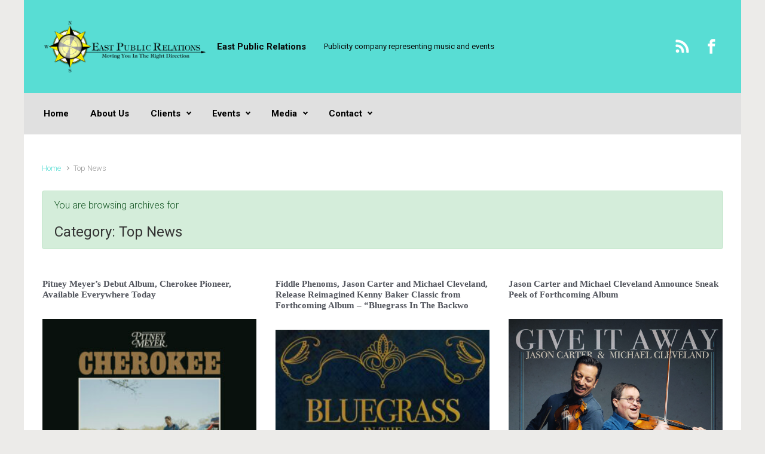

--- FILE ---
content_type: text/html; charset=UTF-8
request_url: https://eastpublicrelations.com/category/top-news-6/
body_size: 13020
content:

    <!DOCTYPE html>
<html itemscope="itemscope" itemtype="http://schema.org/WebPage"lang="en-US">
    <head>
        <meta charset="UTF-8"/>
        <meta name="viewport" content="width=device-width, initial-scale=1.0"/>
        <meta http-equiv="X-UA-Compatible" content="IE=edge"/>
		<title>Top News &#8211; East Public Relations</title>
<meta name='robots' content='max-image-preview:large' />
	<style>img:is([sizes="auto" i], [sizes^="auto," i]) { contain-intrinsic-size: 3000px 1500px }</style>
	<link rel="alternate" type="application/rss+xml" title="East Public Relations &raquo; Feed" href="https://eastpublicrelations.com/feed/" />
<link rel="alternate" type="application/rss+xml" title="East Public Relations &raquo; Comments Feed" href="https://eastpublicrelations.com/comments/feed/" />

<script>
var MP3jPLAYLISTS = [];
var MP3jPLAYERS = [];
</script>
<link rel="alternate" type="application/rss+xml" title="East Public Relations &raquo; Top News Category Feed" href="https://eastpublicrelations.com/category/top-news-6/feed/" />
<script type="text/javascript">
/* <![CDATA[ */
window._wpemojiSettings = {"baseUrl":"https:\/\/s.w.org\/images\/core\/emoji\/16.0.1\/72x72\/","ext":".png","svgUrl":"https:\/\/s.w.org\/images\/core\/emoji\/16.0.1\/svg\/","svgExt":".svg","source":{"concatemoji":"https:\/\/eastpublicrelations.com\/wp-includes\/js\/wp-emoji-release.min.js"}};
/*! This file is auto-generated */
!function(s,n){var o,i,e;function c(e){try{var t={supportTests:e,timestamp:(new Date).valueOf()};sessionStorage.setItem(o,JSON.stringify(t))}catch(e){}}function p(e,t,n){e.clearRect(0,0,e.canvas.width,e.canvas.height),e.fillText(t,0,0);var t=new Uint32Array(e.getImageData(0,0,e.canvas.width,e.canvas.height).data),a=(e.clearRect(0,0,e.canvas.width,e.canvas.height),e.fillText(n,0,0),new Uint32Array(e.getImageData(0,0,e.canvas.width,e.canvas.height).data));return t.every(function(e,t){return e===a[t]})}function u(e,t){e.clearRect(0,0,e.canvas.width,e.canvas.height),e.fillText(t,0,0);for(var n=e.getImageData(16,16,1,1),a=0;a<n.data.length;a++)if(0!==n.data[a])return!1;return!0}function f(e,t,n,a){switch(t){case"flag":return n(e,"\ud83c\udff3\ufe0f\u200d\u26a7\ufe0f","\ud83c\udff3\ufe0f\u200b\u26a7\ufe0f")?!1:!n(e,"\ud83c\udde8\ud83c\uddf6","\ud83c\udde8\u200b\ud83c\uddf6")&&!n(e,"\ud83c\udff4\udb40\udc67\udb40\udc62\udb40\udc65\udb40\udc6e\udb40\udc67\udb40\udc7f","\ud83c\udff4\u200b\udb40\udc67\u200b\udb40\udc62\u200b\udb40\udc65\u200b\udb40\udc6e\u200b\udb40\udc67\u200b\udb40\udc7f");case"emoji":return!a(e,"\ud83e\udedf")}return!1}function g(e,t,n,a){var r="undefined"!=typeof WorkerGlobalScope&&self instanceof WorkerGlobalScope?new OffscreenCanvas(300,150):s.createElement("canvas"),o=r.getContext("2d",{willReadFrequently:!0}),i=(o.textBaseline="top",o.font="600 32px Arial",{});return e.forEach(function(e){i[e]=t(o,e,n,a)}),i}function t(e){var t=s.createElement("script");t.src=e,t.defer=!0,s.head.appendChild(t)}"undefined"!=typeof Promise&&(o="wpEmojiSettingsSupports",i=["flag","emoji"],n.supports={everything:!0,everythingExceptFlag:!0},e=new Promise(function(e){s.addEventListener("DOMContentLoaded",e,{once:!0})}),new Promise(function(t){var n=function(){try{var e=JSON.parse(sessionStorage.getItem(o));if("object"==typeof e&&"number"==typeof e.timestamp&&(new Date).valueOf()<e.timestamp+604800&&"object"==typeof e.supportTests)return e.supportTests}catch(e){}return null}();if(!n){if("undefined"!=typeof Worker&&"undefined"!=typeof OffscreenCanvas&&"undefined"!=typeof URL&&URL.createObjectURL&&"undefined"!=typeof Blob)try{var e="postMessage("+g.toString()+"("+[JSON.stringify(i),f.toString(),p.toString(),u.toString()].join(",")+"));",a=new Blob([e],{type:"text/javascript"}),r=new Worker(URL.createObjectURL(a),{name:"wpTestEmojiSupports"});return void(r.onmessage=function(e){c(n=e.data),r.terminate(),t(n)})}catch(e){}c(n=g(i,f,p,u))}t(n)}).then(function(e){for(var t in e)n.supports[t]=e[t],n.supports.everything=n.supports.everything&&n.supports[t],"flag"!==t&&(n.supports.everythingExceptFlag=n.supports.everythingExceptFlag&&n.supports[t]);n.supports.everythingExceptFlag=n.supports.everythingExceptFlag&&!n.supports.flag,n.DOMReady=!1,n.readyCallback=function(){n.DOMReady=!0}}).then(function(){return e}).then(function(){var e;n.supports.everything||(n.readyCallback(),(e=n.source||{}).concatemoji?t(e.concatemoji):e.wpemoji&&e.twemoji&&(t(e.twemoji),t(e.wpemoji)))}))}((window,document),window._wpemojiSettings);
/* ]]> */
</script>
<link rel='stylesheet' id='twb-open-sans-css' href='https://fonts.googleapis.com/css?family=Open+Sans%3A300%2C400%2C500%2C600%2C700%2C800&#038;display=swap&#038;ver=6.8.3' type='text/css' media='all' />
<link rel='stylesheet' id='twb-global-css' href='https://eastpublicrelations.com/wp-content/plugins/slider-wd/booster/assets/css/global.css' type='text/css' media='all' />
<style id='wp-emoji-styles-inline-css' type='text/css'>

	img.wp-smiley, img.emoji {
		display: inline !important;
		border: none !important;
		box-shadow: none !important;
		height: 1em !important;
		width: 1em !important;
		margin: 0 0.07em !important;
		vertical-align: -0.1em !important;
		background: none !important;
		padding: 0 !important;
	}
</style>
<link rel='stylesheet' id='wp-block-library-css' href='https://eastpublicrelations.com/wp-includes/css/dist/block-library/style.min.css' type='text/css' media='all' />
<style id='classic-theme-styles-inline-css' type='text/css'>
/*! This file is auto-generated */
.wp-block-button__link{color:#fff;background-color:#32373c;border-radius:9999px;box-shadow:none;text-decoration:none;padding:calc(.667em + 2px) calc(1.333em + 2px);font-size:1.125em}.wp-block-file__button{background:#32373c;color:#fff;text-decoration:none}
</style>
<style id='global-styles-inline-css' type='text/css'>
:root{--wp--preset--aspect-ratio--square: 1;--wp--preset--aspect-ratio--4-3: 4/3;--wp--preset--aspect-ratio--3-4: 3/4;--wp--preset--aspect-ratio--3-2: 3/2;--wp--preset--aspect-ratio--2-3: 2/3;--wp--preset--aspect-ratio--16-9: 16/9;--wp--preset--aspect-ratio--9-16: 9/16;--wp--preset--color--black: #000000;--wp--preset--color--cyan-bluish-gray: #abb8c3;--wp--preset--color--white: #ffffff;--wp--preset--color--pale-pink: #f78da7;--wp--preset--color--vivid-red: #cf2e2e;--wp--preset--color--luminous-vivid-orange: #ff6900;--wp--preset--color--luminous-vivid-amber: #fcb900;--wp--preset--color--light-green-cyan: #7bdcb5;--wp--preset--color--vivid-green-cyan: #00d084;--wp--preset--color--pale-cyan-blue: #8ed1fc;--wp--preset--color--vivid-cyan-blue: #0693e3;--wp--preset--color--vivid-purple: #9b51e0;--wp--preset--gradient--vivid-cyan-blue-to-vivid-purple: linear-gradient(135deg,rgba(6,147,227,1) 0%,rgb(155,81,224) 100%);--wp--preset--gradient--light-green-cyan-to-vivid-green-cyan: linear-gradient(135deg,rgb(122,220,180) 0%,rgb(0,208,130) 100%);--wp--preset--gradient--luminous-vivid-amber-to-luminous-vivid-orange: linear-gradient(135deg,rgba(252,185,0,1) 0%,rgba(255,105,0,1) 100%);--wp--preset--gradient--luminous-vivid-orange-to-vivid-red: linear-gradient(135deg,rgba(255,105,0,1) 0%,rgb(207,46,46) 100%);--wp--preset--gradient--very-light-gray-to-cyan-bluish-gray: linear-gradient(135deg,rgb(238,238,238) 0%,rgb(169,184,195) 100%);--wp--preset--gradient--cool-to-warm-spectrum: linear-gradient(135deg,rgb(74,234,220) 0%,rgb(151,120,209) 20%,rgb(207,42,186) 40%,rgb(238,44,130) 60%,rgb(251,105,98) 80%,rgb(254,248,76) 100%);--wp--preset--gradient--blush-light-purple: linear-gradient(135deg,rgb(255,206,236) 0%,rgb(152,150,240) 100%);--wp--preset--gradient--blush-bordeaux: linear-gradient(135deg,rgb(254,205,165) 0%,rgb(254,45,45) 50%,rgb(107,0,62) 100%);--wp--preset--gradient--luminous-dusk: linear-gradient(135deg,rgb(255,203,112) 0%,rgb(199,81,192) 50%,rgb(65,88,208) 100%);--wp--preset--gradient--pale-ocean: linear-gradient(135deg,rgb(255,245,203) 0%,rgb(182,227,212) 50%,rgb(51,167,181) 100%);--wp--preset--gradient--electric-grass: linear-gradient(135deg,rgb(202,248,128) 0%,rgb(113,206,126) 100%);--wp--preset--gradient--midnight: linear-gradient(135deg,rgb(2,3,129) 0%,rgb(40,116,252) 100%);--wp--preset--font-size--small: 13px;--wp--preset--font-size--medium: 20px;--wp--preset--font-size--large: 36px;--wp--preset--font-size--x-large: 42px;--wp--preset--spacing--20: 0.44rem;--wp--preset--spacing--30: 0.67rem;--wp--preset--spacing--40: 1rem;--wp--preset--spacing--50: 1.5rem;--wp--preset--spacing--60: 2.25rem;--wp--preset--spacing--70: 3.38rem;--wp--preset--spacing--80: 5.06rem;--wp--preset--shadow--natural: 6px 6px 9px rgba(0, 0, 0, 0.2);--wp--preset--shadow--deep: 12px 12px 50px rgba(0, 0, 0, 0.4);--wp--preset--shadow--sharp: 6px 6px 0px rgba(0, 0, 0, 0.2);--wp--preset--shadow--outlined: 6px 6px 0px -3px rgba(255, 255, 255, 1), 6px 6px rgba(0, 0, 0, 1);--wp--preset--shadow--crisp: 6px 6px 0px rgba(0, 0, 0, 1);}:where(.is-layout-flex){gap: 0.5em;}:where(.is-layout-grid){gap: 0.5em;}body .is-layout-flex{display: flex;}.is-layout-flex{flex-wrap: wrap;align-items: center;}.is-layout-flex > :is(*, div){margin: 0;}body .is-layout-grid{display: grid;}.is-layout-grid > :is(*, div){margin: 0;}:where(.wp-block-columns.is-layout-flex){gap: 2em;}:where(.wp-block-columns.is-layout-grid){gap: 2em;}:where(.wp-block-post-template.is-layout-flex){gap: 1.25em;}:where(.wp-block-post-template.is-layout-grid){gap: 1.25em;}.has-black-color{color: var(--wp--preset--color--black) !important;}.has-cyan-bluish-gray-color{color: var(--wp--preset--color--cyan-bluish-gray) !important;}.has-white-color{color: var(--wp--preset--color--white) !important;}.has-pale-pink-color{color: var(--wp--preset--color--pale-pink) !important;}.has-vivid-red-color{color: var(--wp--preset--color--vivid-red) !important;}.has-luminous-vivid-orange-color{color: var(--wp--preset--color--luminous-vivid-orange) !important;}.has-luminous-vivid-amber-color{color: var(--wp--preset--color--luminous-vivid-amber) !important;}.has-light-green-cyan-color{color: var(--wp--preset--color--light-green-cyan) !important;}.has-vivid-green-cyan-color{color: var(--wp--preset--color--vivid-green-cyan) !important;}.has-pale-cyan-blue-color{color: var(--wp--preset--color--pale-cyan-blue) !important;}.has-vivid-cyan-blue-color{color: var(--wp--preset--color--vivid-cyan-blue) !important;}.has-vivid-purple-color{color: var(--wp--preset--color--vivid-purple) !important;}.has-black-background-color{background-color: var(--wp--preset--color--black) !important;}.has-cyan-bluish-gray-background-color{background-color: var(--wp--preset--color--cyan-bluish-gray) !important;}.has-white-background-color{background-color: var(--wp--preset--color--white) !important;}.has-pale-pink-background-color{background-color: var(--wp--preset--color--pale-pink) !important;}.has-vivid-red-background-color{background-color: var(--wp--preset--color--vivid-red) !important;}.has-luminous-vivid-orange-background-color{background-color: var(--wp--preset--color--luminous-vivid-orange) !important;}.has-luminous-vivid-amber-background-color{background-color: var(--wp--preset--color--luminous-vivid-amber) !important;}.has-light-green-cyan-background-color{background-color: var(--wp--preset--color--light-green-cyan) !important;}.has-vivid-green-cyan-background-color{background-color: var(--wp--preset--color--vivid-green-cyan) !important;}.has-pale-cyan-blue-background-color{background-color: var(--wp--preset--color--pale-cyan-blue) !important;}.has-vivid-cyan-blue-background-color{background-color: var(--wp--preset--color--vivid-cyan-blue) !important;}.has-vivid-purple-background-color{background-color: var(--wp--preset--color--vivid-purple) !important;}.has-black-border-color{border-color: var(--wp--preset--color--black) !important;}.has-cyan-bluish-gray-border-color{border-color: var(--wp--preset--color--cyan-bluish-gray) !important;}.has-white-border-color{border-color: var(--wp--preset--color--white) !important;}.has-pale-pink-border-color{border-color: var(--wp--preset--color--pale-pink) !important;}.has-vivid-red-border-color{border-color: var(--wp--preset--color--vivid-red) !important;}.has-luminous-vivid-orange-border-color{border-color: var(--wp--preset--color--luminous-vivid-orange) !important;}.has-luminous-vivid-amber-border-color{border-color: var(--wp--preset--color--luminous-vivid-amber) !important;}.has-light-green-cyan-border-color{border-color: var(--wp--preset--color--light-green-cyan) !important;}.has-vivid-green-cyan-border-color{border-color: var(--wp--preset--color--vivid-green-cyan) !important;}.has-pale-cyan-blue-border-color{border-color: var(--wp--preset--color--pale-cyan-blue) !important;}.has-vivid-cyan-blue-border-color{border-color: var(--wp--preset--color--vivid-cyan-blue) !important;}.has-vivid-purple-border-color{border-color: var(--wp--preset--color--vivid-purple) !important;}.has-vivid-cyan-blue-to-vivid-purple-gradient-background{background: var(--wp--preset--gradient--vivid-cyan-blue-to-vivid-purple) !important;}.has-light-green-cyan-to-vivid-green-cyan-gradient-background{background: var(--wp--preset--gradient--light-green-cyan-to-vivid-green-cyan) !important;}.has-luminous-vivid-amber-to-luminous-vivid-orange-gradient-background{background: var(--wp--preset--gradient--luminous-vivid-amber-to-luminous-vivid-orange) !important;}.has-luminous-vivid-orange-to-vivid-red-gradient-background{background: var(--wp--preset--gradient--luminous-vivid-orange-to-vivid-red) !important;}.has-very-light-gray-to-cyan-bluish-gray-gradient-background{background: var(--wp--preset--gradient--very-light-gray-to-cyan-bluish-gray) !important;}.has-cool-to-warm-spectrum-gradient-background{background: var(--wp--preset--gradient--cool-to-warm-spectrum) !important;}.has-blush-light-purple-gradient-background{background: var(--wp--preset--gradient--blush-light-purple) !important;}.has-blush-bordeaux-gradient-background{background: var(--wp--preset--gradient--blush-bordeaux) !important;}.has-luminous-dusk-gradient-background{background: var(--wp--preset--gradient--luminous-dusk) !important;}.has-pale-ocean-gradient-background{background: var(--wp--preset--gradient--pale-ocean) !important;}.has-electric-grass-gradient-background{background: var(--wp--preset--gradient--electric-grass) !important;}.has-midnight-gradient-background{background: var(--wp--preset--gradient--midnight) !important;}.has-small-font-size{font-size: var(--wp--preset--font-size--small) !important;}.has-medium-font-size{font-size: var(--wp--preset--font-size--medium) !important;}.has-large-font-size{font-size: var(--wp--preset--font-size--large) !important;}.has-x-large-font-size{font-size: var(--wp--preset--font-size--x-large) !important;}
:where(.wp-block-post-template.is-layout-flex){gap: 1.25em;}:where(.wp-block-post-template.is-layout-grid){gap: 1.25em;}
:where(.wp-block-columns.is-layout-flex){gap: 2em;}:where(.wp-block-columns.is-layout-grid){gap: 2em;}
:root :where(.wp-block-pullquote){font-size: 1.5em;line-height: 1.6;}
</style>
<link rel='stylesheet' id='aps-animate-css-css' href='https://eastpublicrelations.com/wp-content/plugins/accesspress-social-icons/css/animate.css' type='text/css' media='all' />
<link rel='stylesheet' id='aps-frontend-css-css' href='https://eastpublicrelations.com/wp-content/plugins/accesspress-social-icons/css/frontend.css' type='text/css' media='all' />
<link rel='stylesheet' id='acx_fsmi_styles-css' href='https://eastpublicrelations.com/wp-content/plugins/floating-social-media-icon/css/style.css?v=4.3.5&#038;ver=6.8.3' type='text/css' media='all' />
<link rel='stylesheet' id='social-widget-css' href='https://eastpublicrelations.com/wp-content/plugins/social-media-widget/social_widget.css' type='text/css' media='all' />
<link rel='stylesheet' id='wp-polls-css' href='https://eastpublicrelations.com/wp-content/plugins/wp-polls/polls-css.css' type='text/css' media='all' />
<style id='wp-polls-inline-css' type='text/css'>
.wp-polls .pollbar {
	margin: 1px;
	font-size: 6px;
	line-height: 8px;
	height: 8px;
	background-image: url('https://eastpublicrelations.com/wp-content/plugins/wp-polls/images/default/pollbg.gif');
	border: 1px solid #c8c8c8;
}

</style>
<link rel='stylesheet' id='wp-components-css' href='https://eastpublicrelations.com/wp-includes/css/dist/components/style.min.css' type='text/css' media='all' />
<link rel='stylesheet' id='godaddy-styles-css' href='https://eastpublicrelations.com/wp-content/mu-plugins/vendor/wpex/godaddy-launch/includes/Dependencies/GoDaddy/Styles/build/latest.css' type='text/css' media='all' />
<link rel='stylesheet' id='extendify-utility-styles-css' href='https://eastpublicrelations.com/wp-content/plugins/extendify/public/build/utility-minimum.css' type='text/css' media='all' />
<link rel='stylesheet' id='evolve-bootstrap-css' href='https://eastpublicrelations.com/wp-content/themes/evolve/assets/css/bootstrap.min.css' type='text/css' media='all' />
<link rel='stylesheet' id='evolve-fw-css' href='https://eastpublicrelations.com/wp-content/themes/evolve/assets/css/fw-all.min.css' type='text/css' media='all' />
<link rel='stylesheet' id='evolve-style-css' href='https://eastpublicrelations.com/wp-content/themes/evolve/style.css' type='text/css' media='all' />
<style id='evolve-style-inline-css' type='text/css'>
 .navbar-nav .nav-link:focus, .navbar-nav .nav-link:hover, .navbar-nav .active > .nav-link, .navbar-nav .nav-link.active, .navbar-nav .nav-link.show, .navbar-nav .show > .nav-link, .navbar-nav li.menu-item.current-menu-item > a, .navbar-nav li.menu-item.current-menu-parent > a, .navbar-nav li.menu-item.current-menu-ancestor > a, .navbar-nav li a:hover, .navbar-nav li:hover > a, .navbar-nav li:hover, .social-media-links a:hover { color: #ffffff; } .thumbnail-post:hover img { -webkit-transform: scale(1.1,1.1); -ms-transform: scale(1.1,1.1); transform: scale(1.1,1.1); } .thumbnail-post:hover .mask { opacity: 1; } .thumbnail-post:hover .icon { opacity: 1; top: 50%; margin-top: -25px; } .content { background-color: #ffffff; } .content { padding-top: 35px; padding-bottom: 0px; } .navbar-nav .dropdown-menu { background-color: #e0e0e0; } .navbar-nav .dropdown-item:focus, .navbar-nav .dropdown-item:hover { background: none; } .menu-header, .sticky-header { background-color: #e0e0e0; } .header-v1 .header-search .form-control:focus, .sticky-header .header-search .form-control:focus { background-color: #d4d4d4; } .footer { background: #58ddd4; } .header-pattern { background-color: #58ddd4; } .header-search .form-control, .header-search .form-control:focus, .header-search .form-control::placeholder { color: #000000; } body { font-size: 1rem; font-family: Roboto; font-weight: 300; color: #212529; } #website-title, #website-title a { font-size: 15px; font-family: Roboto; font-weight: 700; color: #0a0a0a; } #tagline { font-size: 13px; font-family: Roboto; font-weight: 400; color: #0a0a0a; } .post-title, .post-title a, .blog-title { font-size: 15px; font-family: Georgia, serif; font-weight: 700; color: #51545C; } .posts.card-columns .post-title a, .posts.card-columns .post-title { font-size: 1.5rem; line-height: 2rem; } .post-title { margin: 0; } .post-content { font-size: 16px; font-family: Georgia, serif; font-weight: 400; color: #333; } body{ color:#333; } #sticky-title { font-size: 25px; font-family: 'Bookman Old Style', serif; font-weight: 400; color: #0a0a0a; } .page-nav a, .navbar-nav .nav-link, .navbar-nav .dropdown-item, .navbar-nav .dropdown-menu, .menu-header, .header-wrapper .header-search, .sticky-header, .navbar-toggler { font-size: 15px; font-family: Roboto; font-weight: 700; color: #000000; } .widget-title, .widget-title a.rsswidget { font-size: 19px; font-family: Roboto; font-weight: 400; color: #333; } .widget-content, .aside, .aside a { font-size: 13px; font-family: Roboto; font-weight: 400; color: #333; }.widget-content, .widget-content a, .widget-content .tab-holder .news-list li .post-holder a, .widget-content .tab-holder .news-list li .post-holder .meta{ color:#333; } h1 { font-size: 46px; font-family: Roboto; font-weight: 400; color: #333; } h2 { font-size: 40px; font-family: Roboto; font-weight: 400; color: #333; } h3 { font-size: 34px; font-family: Roboto; font-weight: 400; color: #333; } h4 { font-size: 27px; font-family: Roboto; font-weight: 400; color: #333; } h5 { font-size: 20px; font-family: Roboto; font-weight: 400; color: #333; } h6 { font-size: 14px; font-family: Roboto; font-weight: 400; color: #333; } #copyright, #copyright a { font-size: .7rem; font-family: Roboto; font-weight: 300; color: #999999; } #backtotop { right: 2rem; } .widget-content { background: none; border: none; -webkit-box-shadow: none; box-shadow: none; } .widget::before { -webkit-box-shadow: none; box-shadow: none; } a, .page-link, .page-link:hover, code, .widget_calendar tbody a, .page-numbers.current { color: #58ddd4; } .breadcrumb-item:last-child, .breadcrumb-item+.breadcrumb-item::before, .widget a, .post-meta, .post-meta a, .navigation a, .post-content .number-pagination a:link, #wp-calendar td, .no-comment, .comment-meta, .comment-meta a, blockquote, .price del { color: #999999; } a:hover { color: #6cf1e8; } .header { padding-top: 30px; padding-bottom: 30px; } .header.container { padding-left: 30px; padding-right: 30px; } .page-nav ul > li, .navbar-nav > li { padding: 0 10px; } .social-media-links a { color: #ffffff; } .social-media-links .icon { height: 1.8rem; width: 1.8rem; } .header-block { background-color: #58ddd4; background: -o-radial-gradient(circle, #58ddd4, #49cec5); background: radial-gradient(circle, #58ddd4, #49cec5); background-repeat: no-repeat; } .btn, a.btn, button, .button, .widget .button, input#submit, input[type=submit], .post-content a.btn, .woocommerce .button { background: #58ddd4; background-image: -webkit-gradient( linear, left bottom, left top, from(#49b7b0), to(#58ddd4) ); background-image: -o-linear-gradient( bottom, #49b7b0, #58ddd4 ); background-image: linear-gradient( to top, #49b7b0, #58ddd4 ); color: #f4f4f4; text-shadow: none; border-color: #000000; border-radius: 2em; border-width: 2pxpx; border-style: solid; -webkit-box-shadow: 0 2px 0 #58ddd4; box-shadow: 0 2px 0 #58ddd4; } .btn:hover, a.btn:hover, button:hover, .button:hover, .widget .button:hover, input#submit:hover, input[type=submit]:hover, .carousel-control-button:hover, .header-wrapper .woocommerce-menu .btn:hover { color: #ffffff; border-color: #313a43; background: transparent; background-image: -webkit-gradient( linear, left bottom, left top, from( transparent ), to( transparent ) ); background-image: -o-linear-gradient( bottom, transparent, transparent ); background-image: linear-gradient( to top, transparent, transparent ); -webkit-box-shadow: 0 2px 0 #313a43; box-shadow: 0 2px 0 #313a43; border-width: 2pxpx; border-style: solid; } input[type=text], input[type=email], input[type=url], input[type=password], input[type=file], input[type=tel], textarea, select, .form-control, .form-control:focus, .select2-container--default .select2-selection--single, a.wpml-ls-item-toggle, .wpml-ls-sub-menu a { background-color: #ffffff; border-color: #E0E0E0; color: #1c1c1c; } .custom-checkbox .custom-control-input:checked~.custom-control-label::before, .custom-radio .custom-control-input:checked~.custom-control-label::before, .nav-pills .nav-link.active, .dropdown-item.active, .dropdown-item:active, .woocommerce-store-notice, .comment-author .fn .badge-primary, .widget.woocommerce .count, .woocommerce-review-link, .woocommerce .onsale, .stars a:hover, .stars a.active { background: #492fb1; } .form-control:focus, .input-text:focus, input[type=text]:focus, input[type=email]:focus, input[type=url]:focus, input[type=password]:focus, input[type=file]:focus, input[type=tel]:focus, textarea:focus, .page-link:focus, select:focus { border-color: transparent; box-shadow: 0 0 .7rem rgba(73, 47, 177, 0.9); } .custom-control-input:focus~.custom-control-label::before { box-shadow: 0 0 0 1px #fff, 0 0 0 0.2rem  rgba(73, 47, 177, 0.25); } .btn.focus, .btn:focus { box-shadow: 0 0 0 0.2rem rgba(73, 47, 177, 0.25); } :focus { outline-color: rgba(73, 47, 177, 0.25); } code { border-left-color: #492fb1; } @media (min-width: 992px), (min-width: 1200px), (min-width: 1260px) and (max-width: 1198.98px) { .container, #wrapper { width: 100%; max-width: 1200px; } .posts.card-deck > .card { min-width: calc(33.333333% - 30px); max-width: calc(33.333333% - 30px); } .posts.card-deck > .card.p-4 { min-width: calc(33.333333% - 2rem); max-width: calc(33.333333% - 2rem); }} @media (max-width: 991.98px) { .posts.card-deck > .card { min-width: calc(50% - 30px); max-width: calc(50% - 30px); } .posts.card-deck > .card.p-4 { min-width: calc(50% - 2rem); max-width: calc(50% - 2rem); }} @media (min-width: 768px) { .sticky-header { width: 100%; left: 0; right: 0; margin: 0 auto; z-index: 99999; } .page-nav, .header-wrapper .main-menu { padding-top: 8px; padding-bottom: 8px; } #website-title { margin: 0; } a:hover .link-effect, a:focus .link-effect { -webkit-transform: translateY(-100%); -ms-transform: translateY(-100%); transform: translateY(-100%); } .posts.card-columns { -webkit-column-count: 3; column-count: 3; } .header-v1 .social-media-links li:last-child a { padding-right: 0; }} @media (max-width: 767.98px) { .page-nav ul li, .page-nav ul, .navbar-nav li, .navbar-nav, .navbar-nav .dropdown-menu, .navbar-toggler { border-color: #d4d4d4; } .navbar-toggler, .page-nav ul li, .page-nav ul, .navbar-nav li, .navbar-nav, .navbar-nav .dropdown-menu { background: #d8d8d8; } .posts.card-deck > .card { min-width: calc(100% - 30px); max-width: 100%; } .posts.card-deck > .card.p-4 { min-width: calc(100% - 2rem); max-width: 100%; }} @media (min-width: 576px) {} @media (max-width: 575.98px) { .posts.card-columns { -webkit-column-count: 1; column-count: 1; } .header-v1 .search-form .form-control { background-color: #d8d8d8; }}
</style>
<link rel='stylesheet' id='wptt_front-css' href='https://eastpublicrelations.com/wp-content/plugins/wp-twitter-feeds/controller/../css/admin_style.min.css' type='text/css' media='all' />
<link rel='stylesheet' id='et-builder-modules-style-css' href='https://eastpublicrelations.com/wp-content/plugins/divi-builder/framework/styles/frontend-builder-plugin-style.css' type='text/css' media='all' />
<link rel='stylesheet' id='magnific-popup-css' href='https://eastpublicrelations.com/wp-content/plugins/divi-builder/framework/styles/magnific_popup.css' type='text/css' media='all' />
<link rel='stylesheet' id='mp3-jplayer-css' href='https://eastpublicrelations.com/wp-content/plugins/mp3-jplayer/css/dark.css' type='text/css' media='all' />
<script type="text/javascript" src="https://eastpublicrelations.com/wp-includes/js/jquery/jquery.min.js" id="jquery-core-js"></script>
<script type="text/javascript" src="https://eastpublicrelations.com/wp-includes/js/jquery/jquery-migrate.min.js" id="jquery-migrate-js"></script>
<script type="text/javascript" src="https://eastpublicrelations.com/wp-content/plugins/slider-wd/booster/assets/js/circle-progress.js" id="twb-circle-js"></script>
<script type="text/javascript" id="twb-global-js-extra">
/* <![CDATA[ */
var twb = {"nonce":"78f0c3562d","ajax_url":"https:\/\/eastpublicrelations.com\/wp-admin\/admin-ajax.php","plugin_url":"https:\/\/eastpublicrelations.com\/wp-content\/plugins\/slider-wd\/booster","href":"https:\/\/eastpublicrelations.com\/wp-admin\/admin.php?page=twb_slider_wd"};
var twb = {"nonce":"78f0c3562d","ajax_url":"https:\/\/eastpublicrelations.com\/wp-admin\/admin-ajax.php","plugin_url":"https:\/\/eastpublicrelations.com\/wp-content\/plugins\/slider-wd\/booster","href":"https:\/\/eastpublicrelations.com\/wp-admin\/admin.php?page=twb_slider_wd"};
/* ]]> */
</script>
<script type="text/javascript" src="https://eastpublicrelations.com/wp-content/plugins/slider-wd/booster/assets/js/global.js" id="twb-global-js"></script>
<script type="text/javascript" src="https://eastpublicrelations.com/wp-content/plugins/accesspress-social-icons/js/frontend.js" id="aps-frontend-js-js"></script>
<link rel="https://api.w.org/" href="https://eastpublicrelations.com/wp-json/" /><link rel="alternate" title="JSON" type="application/json" href="https://eastpublicrelations.com/wp-json/wp/v2/categories/15" /><link rel="EditURI" type="application/rsd+xml" title="RSD" href="https://eastpublicrelations.com/xmlrpc.php?rsd" />
<meta name="generator" content="WordPress 6.8.3" />
<meta name="generator" content="Redux 4.5.10" />


<!-- Starting Styles For Social Media Icon From Acurax International www.acurax.com -->
<style type='text/css'>
#divBottomRight img 
{
width: 40px; 
}
#divBottomRight 
{
min-width:0px; 
position: static; 
}
</style>
<!-- Ending Styles For Social Media Icon From Acurax International www.acurax.com -->



<link rel="icon" href="https://eastpublicrelations.com/wp-content/uploads/2017/11/cropped-logo_square_web-32x32.png" sizes="32x32" />
<link rel="icon" href="https://eastpublicrelations.com/wp-content/uploads/2017/11/cropped-logo_square_web-192x192.png" sizes="192x192" />
<link rel="apple-touch-icon" href="https://eastpublicrelations.com/wp-content/uploads/2017/11/cropped-logo_square_web-180x180.png" />
<meta name="msapplication-TileImage" content="https://eastpublicrelations.com/wp-content/uploads/2017/11/cropped-logo_square_web-270x270.png" />
		<style type="text/css" id="wp-custom-css">
			
.entry-meta{
display:none;
}

Click the help icon above to learn more.		</style>
		    </head>
<body class="archive category category-top-news-6 category-15 wp-theme-evolve et_divi_builder" itemscope="itemscope" itemtype="http://schema.org/WebPage">
<a class="btn screen-reader-text sr-only sr-only-focusable"
   href="#primary">Skip to main content</a>

<div id="wrapper"><div class="header-block"></div><header class="header-v1 header-wrapper" role="banner" itemscope="itemscope" itemtype="http://schema.org/WPHeader">
    <div class="header-pattern">

		
        <div class="header container">
            <div class="row align-items-center justify-content-between">

				<div class="col order-1 order-md-3">
        <ul class="social-media-links ml-md-3 float-md-right">

			
                <li><a target="_blank" href="https://eastpublicrelations.com/feed/rss/" data-toggle="tooltip"
                       data-placement="bottom"
                       title="RSS Feed"><svg class="icon icon-rss" aria-hidden="true" role="img"> <use xlink:href="https://eastpublicrelations.com/wp-content/themes/evolve/assets/images/icons.svg#icon-rss"></use> </svg></a>
                </li>

			
                <li><a target="_blank" href="@eastpublicrelations" data-toggle="tooltip"
                       data-placement="bottom"
                       title="Facebook"><svg class="icon icon-facebook" aria-hidden="true" role="img"> <use xlink:href="https://eastpublicrelations.com/wp-content/themes/evolve/assets/images/icons.svg#icon-facebook"></use> </svg></a>
                </li>

			
        </ul>
		</div><div class='col-md-3 order-2 order-md-1 header-logo-container pr-md-0'><a href=https://eastpublicrelations.com><img alt='East Public Relations' src=https://eastpublicrelations.com/wp-content/uploads/2017/11/epr_logo_web_600_transparent.png /></a></div><div class="col col-lg-auto order-2"><div class="row align-items-center"><div class="col-12 col-md-auto order-1"><h4 id="website-title"><a href="https://eastpublicrelations.com">East Public Relations</a>
    </h4></div><div class="col order-2 order-md-2"><div id="tagline">Publicity company representing music and events</div></div></div><!-- .row .align-items-center --></div><!-- .col .order-2 -->
            </div><!-- .row .align-items-center -->
        </div><!-- .header .container -->

		
    </div><!-- .header-pattern -->

    <div class="menu-header">
        <div class="container">
            <div class="row align-items-md-center">

				<nav class="navbar navbar-expand-md main-menu mr-auto col-12 col-sm"><button class="navbar-toggler" type="button" data-toggle="collapse" data-target="#primary-menu" aria-controls="primary-menu" aria-expanded="false" aria-label="Primary">
                                    <svg class="icon icon-menu" aria-hidden="true" role="img"> <use xlink:href="https://eastpublicrelations.com/wp-content/themes/evolve/assets/images/icons.svg#icon-menu"></use> </svg>
                                    </button>
                                <div id="primary-menu" class="collapse navbar-collapse" data-hover="dropdown" data-animations="fadeInUp fadeInDown fadeInDown fadeInDown"><ul id="menu-main" class="navbar-nav mr-auto"><li itemscope="itemscope" itemtype="https://www.schema.org/SiteNavigationElement" id="menu-item-257" class="menu-item menu-item-type-custom menu-item-object-custom menu-item-home menu-item-257 nav-item"><a href="https://eastpublicrelations.com/" class="nav-link"><span class="link-effect" data-hover="Home">Home</span></a></li>
<li itemscope="itemscope" itemtype="https://www.schema.org/SiteNavigationElement" id="menu-item-57" class="menu-item menu-item-type-post_type menu-item-object-page menu-item-57 nav-item"><a href="https://eastpublicrelations.com/about-us/" class="nav-link"><span class="link-effect" data-hover="About Us">About Us</span></a></li>
<li itemscope="itemscope" itemtype="https://www.schema.org/SiteNavigationElement" id="menu-item-1375" class="menu-item menu-item-type-custom menu-item-object-custom menu-item-has-children dropdown menu-item-1375 nav-item"><a data-hover="dropdown" data-toggle="dropdown" aria-haspopup="true" aria-expanded="false" class="dropdown-toggle nav-link" id="menu-item-dropdown-1375"><span class="link-effect" data-hover="Clients">Clients</span></a>
<ul class="dropdown-menu dropdown-hover" aria-labelledby="menu-item-dropdown-1375" role="menu">
	<li itemscope="itemscope" itemtype="https://www.schema.org/SiteNavigationElement" id="menu-item-63" class="menu-item menu-item-type-post_type menu-item-object-page menu-item-63 nav-item"><a href="https://eastpublicrelations.com/russell-moore-iiird-tyme-out/" class="dropdown-item"><span class="link-effect" data-hover="Russell Moore &#038; IIIrd Tyme Out">Russell Moore &#038; IIIrd Tyme Out</span></a></li>
	<li itemscope="itemscope" itemtype="https://www.schema.org/SiteNavigationElement" id="menu-item-62" class="menu-item menu-item-type-post_type menu-item-object-page menu-item-62 nav-item"><a href="https://eastpublicrelations.com/michael-cleveland-flamekeeper/" class="dropdown-item"><span class="link-effect" data-hover="Michael Cleveland &#038; Flamekeeper">Michael Cleveland &#038; Flamekeeper</span></a></li>
	<li itemscope="itemscope" itemtype="https://www.schema.org/SiteNavigationElement" id="menu-item-2543" class="menu-item menu-item-type-post_type menu-item-object-page menu-item-2543 nav-item"><a href="https://eastpublicrelations.com/pitney-meyer-2/" class="dropdown-item"><span class="link-effect" data-hover="Pitney Meyer">Pitney Meyer</span></a></li>
	<li itemscope="itemscope" itemtype="https://www.schema.org/SiteNavigationElement" id="menu-item-59" class="menu-item menu-item-type-post_type menu-item-object-page menu-item-59 nav-item"><a href="https://eastpublicrelations.com/blake-williams/" class="dropdown-item"><span class="link-effect" data-hover="Blake Williams">Blake Williams</span></a></li>
	<li itemscope="itemscope" itemtype="https://www.schema.org/SiteNavigationElement" id="menu-item-2239" class="menu-item menu-item-type-post_type menu-item-object-page menu-item-2239 nav-item"><a href="https://eastpublicrelations.com/smithsonian-folkways-recordings-industrial-strength-bluegrass/" class="dropdown-item"><span class="link-effect" data-hover="Smithsonian Folkways Recordings – Industrial Strength Bluegrass">Smithsonian Folkways Recordings – Industrial Strength Bluegrass</span></a></li>
</ul>
</li>
<li itemscope="itemscope" itemtype="https://www.schema.org/SiteNavigationElement" id="menu-item-1722" class="menu-item menu-item-type-custom menu-item-object-custom menu-item-has-children dropdown menu-item-1722 nav-item"><a href="https://eastpublicrelations.com/events" data-hover="dropdown" data-toggle="dropdown" aria-haspopup="true" aria-expanded="false" class="dropdown-toggle nav-link" id="menu-item-dropdown-1722"><span class="link-effect" data-hover="Events">Events</span></a>
<ul class="dropdown-menu dropdown-hover" aria-labelledby="menu-item-dropdown-1722" role="menu">
	<li itemscope="itemscope" itemtype="https://www.schema.org/SiteNavigationElement" id="menu-item-54" class="menu-item menu-item-type-post_type menu-item-object-page menu-item-54 nav-item"><a href="https://eastpublicrelations.com/liberty-square-a-lester-flatt-celebration/" class="dropdown-item"><span class="link-effect" data-hover="Liberty Square: A Lester Flatt Celebration">Liberty Square: A Lester Flatt Celebration</span></a></li>
</ul>
</li>
<li itemscope="itemscope" itemtype="https://www.schema.org/SiteNavigationElement" id="menu-item-275" class="menu-item menu-item-type-post_type menu-item-object-page menu-item-has-children dropdown menu-item-275 nav-item"><a href="https://eastpublicrelations.com/media/" data-hover="dropdown" data-toggle="dropdown" aria-haspopup="true" aria-expanded="false" class="dropdown-toggle nav-link" id="menu-item-dropdown-275"><span class="link-effect" data-hover="Media">Media</span></a>
<ul class="dropdown-menu dropdown-hover" aria-labelledby="menu-item-dropdown-275" role="menu">
	<li itemscope="itemscope" itemtype="https://www.schema.org/SiteNavigationElement" id="menu-item-277" class="menu-item menu-item-type-post_type menu-item-object-page menu-item-277 nav-item"><a href="https://eastpublicrelations.com/photos/" class="dropdown-item"><span class="link-effect" data-hover="Photos">Photos</span></a></li>
	<li itemscope="itemscope" itemtype="https://www.schema.org/SiteNavigationElement" id="menu-item-276" class="menu-item menu-item-type-post_type menu-item-object-page menu-item-276 nav-item"><a href="https://eastpublicrelations.com/videos/" class="dropdown-item"><span class="link-effect" data-hover="Videos">Videos</span></a></li>
</ul>
</li>
<li itemscope="itemscope" itemtype="https://www.schema.org/SiteNavigationElement" id="menu-item-53" class="menu-item menu-item-type-post_type menu-item-object-page menu-item-has-children dropdown menu-item-53 nav-item"><a href="https://eastpublicrelations.com/contact/" data-hover="dropdown" data-toggle="dropdown" aria-haspopup="true" aria-expanded="false" class="dropdown-toggle nav-link" id="menu-item-dropdown-53"><span class="link-effect" data-hover="Contact">Contact</span></a>
<ul class="dropdown-menu dropdown-hover" aria-labelledby="menu-item-dropdown-53" role="menu">
	<li itemscope="itemscope" itemtype="https://www.schema.org/SiteNavigationElement" id="menu-item-56" class="menu-item menu-item-type-post_type menu-item-object-page menu-item-56 nav-item"><a href="https://eastpublicrelations.com/testimonials/" class="dropdown-item"><span class="link-effect" data-hover="Testimonials">Testimonials</span></a></li>
</ul>
</li>
</ul></div></nav>
            </div><!-- .row .align-items-center -->
        </div><!-- .container -->
    </div><!-- .menu-header -->
</header><!-- .header-v1 --><div class="header-block"></div><div class="content"><div class="container"><div class="row"><div id="primary" class="col-12"><nav aria-label="Breadcrumb"><ol class="breadcrumb"><li class="breadcrumb-item"><a class="home" href="https://eastpublicrelations.com">Home</a></li><li class="breadcrumb-item active">Top News</li></ul></nav><div class="alert alert-success mb-5" role="alert"><p>You are browsing archives for</p><h1 class="page-title">Category: <span>Top News</span></h1></div><div class="posts card-deck">
<article id="post-2609" class="post-2609 post type-post status-publish format-standard hentry category-top-news-6 card" itemscope="itemscope"
         itemtype="http://schema.org/Article">

	<h2 class="post-title" itemprop="name"><a href="https://eastpublicrelations.com/pitney-meyers-debut-album-cherokee-pioneer-available-everywhere-today/" rel="bookmark">Pitney Meyer&#8217;s Debut Album, Cherokee Pioneer, Available Everywhere Today</a></h2>
    <div class="post-content" itemprop="description">

		<div class="thumbnail-post"><img class="d-block w-100" src="https://eastpublicrelations.com/wp-content/uploads/2025/05/Pitney-Meyer_Cherokee-Pioneer_Cover-300x300.jpg" alt="Pitney Meyer&#8217;s Debut Album, Cherokee Pioneer, Available Everywhere Today" itemprop="image" /><div class="mask"><a class="link" href="https://eastpublicrelations.com/pitney-meyers-debut-album-cherokee-pioneer-available-everywhere-today/"><div class="icon icon-portfolio-link"></div></a><a class="zoom" href="https://eastpublicrelations.com/wp-content/uploads/2025/05/Pitney-Meyer_Cherokee-Pioneer_Cover-300x300.jpg"
                                                   data-title="Pitney Meyer&#8217;s Debut Album, Cherokee Pioneer, Available Everywhere Today" data-gallery="featured-gallery" data-toggle="lightbox"><div class="icon icon-portfolio-zoom"></div></a></div></div><p>Pitney Meyer Featured on April Covers of Bluegrass Unlimited and Country Music People Magazines, Band Hits the Road for Select Dates Curb Records proudly announces the release of Cherokee Pioneer, the eagerly awaited debut album from Pitney Meyer.</p>

    </div><!-- .post-content -->


    <div class="row post-meta post-meta-footer align-items-top">

		<div class="col"><svg class="icon icon-category" aria-hidden="true" role="img"> <use xlink:href="https://eastpublicrelations.com/wp-content/themes/evolve/assets/images/icons.svg#icon-category"></use> </svg><a href="https://eastpublicrelations.com/category/top-news-6/" rel="category tag">Top News</a></div><!-- .col -->
    </div><!-- .row .post-meta .post-meta-footer .align-items-top -->


    <div class="card-body p-0">
        <a class="btn btn-sm" href="https://eastpublicrelations.com/pitney-meyers-debut-album-cherokee-pioneer-available-everywhere-today/">
			Read More        </a>
    </div>


</article><!-- .post -->


<article id="post-2551" class="post-2551 post type-post status-publish format-standard hentry category-top-news-6 card" itemscope="itemscope"
         itemtype="http://schema.org/Article">

	<h2 class="post-title" itemprop="name"><a href="https://eastpublicrelations.com/fiddle-phenoms-jason-carter-and-michael-cleveland-release-reimagined-kenny-baker-classic-from-forthcoming-album-bluegrass-in-the-backwoods-is-available-today/" rel="bookmark">Fiddle Phenoms, Jason Carter and Michael Cleveland, Release Reimagined Kenny Baker Classic from Forthcoming Album &#8211; &#8220;Bluegrass In The Backwo</a></h2>
    <div class="post-content" itemprop="description">

		<div class="thumbnail-post"><img class="d-block w-100" src="https://eastpublicrelations.com/wp-content/uploads/2024/11/IMG_2395-300x300.jpg" alt="Fiddle Phenoms, Jason Carter and Michael Cleveland, Release Reimagined Kenny Baker Classic from Forthcoming Album &#8211; &#8220;Bluegrass In The Backwoods&#8221; is Available Today!" itemprop="image" /><div class="mask"><a class="link" href="https://eastpublicrelations.com/fiddle-phenoms-jason-carter-and-michael-cleveland-release-reimagined-kenny-baker-classic-from-forthcoming-album-bluegrass-in-the-backwoods-is-available-today/"><div class="icon icon-portfolio-link"></div></a><a class="zoom" href="https://eastpublicrelations.com/wp-content/uploads/2024/11/IMG_2395-300x300.jpg"
                                                   data-title="Fiddle Phenoms, Jason Carter and Michael Cleveland, Release Reimagined Kenny Baker Classic from Forthcoming Album &#8211; &#8220;Bluegrass In The Backwoods&#8221; is Available Today!" data-gallery="featured-gallery" data-toggle="lightbox"><div class="icon icon-portfolio-zoom"></div></a></div></div><p>NASHVILLE, Tenn – Jason Carter and Michael Cleveland announce the release of their first instrumental track, &#8220;Bluegrass in the Backwoods,&#8221; a Kenny Baker classic, from their eagerly awaited new album. Following two standout singles that highlighted Carter&#8217;s rich baritone vocals, &#8220;Bluegrass in the Backwoods&#8221; shifts focus to the duo&#8217;s exceptional instrumental prowess, offering a fresh [&hellip;]</p>

    </div><!-- .post-content -->


    <div class="row post-meta post-meta-footer align-items-top">

		<div class="col"><svg class="icon icon-category" aria-hidden="true" role="img"> <use xlink:href="https://eastpublicrelations.com/wp-content/themes/evolve/assets/images/icons.svg#icon-category"></use> </svg><a href="https://eastpublicrelations.com/category/top-news-6/" rel="category tag">Top News</a></div><!-- .col -->
    </div><!-- .row .post-meta .post-meta-footer .align-items-top -->


    <div class="card-body p-0">
        <a class="btn btn-sm" href="https://eastpublicrelations.com/fiddle-phenoms-jason-carter-and-michael-cleveland-release-reimagined-kenny-baker-classic-from-forthcoming-album-bluegrass-in-the-backwoods-is-available-today/">
			Read More        </a>
    </div>


</article><!-- .post -->


<article id="post-2492" class="post-2492 post type-post status-publish format-standard hentry category-top-news-6 card" itemscope="itemscope"
         itemtype="http://schema.org/Article">

	<h2 class="post-title" itemprop="name"><a href="https://eastpublicrelations.com/jason-carter-and-michael-cleveland-announce-sneak-peek-of-forthcoming-album/" rel="bookmark">Jason Carter and Michael Cleveland Announce Sneak Peek of Forthcoming Album</a></h2>
    <div class="post-content" itemprop="description">

		<div class="thumbnail-post"><img class="d-block w-100" src="https://eastpublicrelations.com/wp-content/uploads/2024/05/GiveitAway_SingleCover_v4.1Final-scaled.jpg" alt="Jason Carter and Michael Cleveland Announce Sneak Peek of Forthcoming Album" itemprop="image" /><div class="mask"><a class="link" href="https://eastpublicrelations.com/jason-carter-and-michael-cleveland-announce-sneak-peek-of-forthcoming-album/"><div class="icon icon-portfolio-link"></div></a><a class="zoom" href="https://eastpublicrelations.com/wp-content/uploads/2024/05/GiveitAway_SingleCover_v4.1Final-scaled.jpg"
                                                   data-title="Jason Carter and Michael Cleveland Announce Sneak Peek of Forthcoming Album" data-gallery="featured-gallery" data-toggle="lightbox"><div class="icon icon-portfolio-zoom"></div></a></div></div><p>With a friendship forged in the the early &#8217;90s bluegrass scene, Jason Carter and Michael Cleveland soon discovered they shared a plethora of fiddle influences that shaped their illustrious careers. From late-night jam sessions and unforgettable stage performances, to recording on each others solo projects, the idea of a joint collaboration began taking shape with [&hellip;]</p>

    </div><!-- .post-content -->


    <div class="row post-meta post-meta-footer align-items-top">

		<div class="col"><svg class="icon icon-category" aria-hidden="true" role="img"> <use xlink:href="https://eastpublicrelations.com/wp-content/themes/evolve/assets/images/icons.svg#icon-category"></use> </svg><a href="https://eastpublicrelations.com/category/top-news-6/" rel="category tag">Top News</a></div><!-- .col -->
    </div><!-- .row .post-meta .post-meta-footer .align-items-top -->


    <div class="card-body p-0">
        <a class="btn btn-sm" href="https://eastpublicrelations.com/jason-carter-and-michael-cleveland-announce-sneak-peek-of-forthcoming-album/">
			Read More        </a>
    </div>


</article><!-- .post -->


<article id="post-2448" class="post-2448 post type-post status-publish format-standard hentry category-top-news-6 card" itemscope="itemscope"
         itemtype="http://schema.org/Article">

	<h2 class="post-title" itemprop="name"><a href="https://eastpublicrelations.com/industrial-strength-bluegrass-festival-happens-this-week-wilmington-oh/" rel="bookmark">Industrial Strength Bluegrass Festival Happens This Week &#8211; Wilmington, OH</a></h2>
    <div class="post-content" itemprop="description">

		<div class="thumbnail-post"><img class="d-block w-100" src="https://eastpublicrelations.com/wp-content/uploads/2023/11/FALL_23_1080X1080_POSTERS-03B.jpg" alt="Industrial Strength Bluegrass Festival Happens This Week &#8211; Wilmington, OH" itemprop="image" /><div class="mask"><a class="link" href="https://eastpublicrelations.com/industrial-strength-bluegrass-festival-happens-this-week-wilmington-oh/"><div class="icon icon-portfolio-link"></div></a><a class="zoom" href="https://eastpublicrelations.com/wp-content/uploads/2023/11/FALL_23_1080X1080_POSTERS-03B.jpg"
                                                   data-title="Industrial Strength Bluegrass Festival Happens This Week &#8211; Wilmington, OH" data-gallery="featured-gallery" data-toggle="lightbox"><div class="icon icon-portfolio-zoom"></div></a></div></div>
    </div><!-- .post-content -->


    <div class="row post-meta post-meta-footer align-items-top">

		<div class="col"><svg class="icon icon-category" aria-hidden="true" role="img"> <use xlink:href="https://eastpublicrelations.com/wp-content/themes/evolve/assets/images/icons.svg#icon-category"></use> </svg><a href="https://eastpublicrelations.com/category/top-news-6/" rel="category tag">Top News</a></div><!-- .col -->
    </div><!-- .row .post-meta .post-meta-footer .align-items-top -->


    <div class="card-body p-0">
        <a class="btn btn-sm" href="https://eastpublicrelations.com/industrial-strength-bluegrass-festival-happens-this-week-wilmington-oh/">
			Read More        </a>
    </div>


</article><!-- .post -->


<article id="post-2413" class="post-2413 post type-post status-publish format-standard hentry category-top-news-6 card" itemscope="itemscope"
         itemtype="http://schema.org/Article">

	<h2 class="post-title" itemprop="name"><a href="https://eastpublicrelations.com/bluegrass-unlimited-magazine-features-joe-mullins-the-radio-ramblers/" rel="bookmark">Bluegrass Unlimited Magazine Features Joe Mullins &#038; The Radio Ramblers</a></h2>
    <div class="post-content" itemprop="description">

		<div class="thumbnail-post"><img class="d-block w-100" src="https://eastpublicrelations.com/wp-content/uploads/2023/06/BU-Cover-proof-789x1024.jpg" alt="Bluegrass Unlimited Magazine Features Joe Mullins &#038; The Radio Ramblers" itemprop="image" /><div class="mask"><a class="link" href="https://eastpublicrelations.com/bluegrass-unlimited-magazine-features-joe-mullins-the-radio-ramblers/"><div class="icon icon-portfolio-link"></div></a><a class="zoom" href="https://eastpublicrelations.com/wp-content/uploads/2023/06/BU-Cover-proof-789x1024.jpg"
                                                   data-title="Bluegrass Unlimited Magazine Features Joe Mullins &#038; The Radio Ramblers" data-gallery="featured-gallery" data-toggle="lightbox"><div class="icon icon-portfolio-zoom"></div></a></div></div><p>Read the Feature Story Here: www.BluegrassUnlimited.com</p>

    </div><!-- .post-content -->


    <div class="row post-meta post-meta-footer align-items-top">

		<div class="col"><svg class="icon icon-category" aria-hidden="true" role="img"> <use xlink:href="https://eastpublicrelations.com/wp-content/themes/evolve/assets/images/icons.svg#icon-category"></use> </svg><a href="https://eastpublicrelations.com/category/top-news-6/" rel="category tag">Top News</a></div><!-- .col -->
    </div><!-- .row .post-meta .post-meta-footer .align-items-top -->


    <div class="card-body p-0">
        <a class="btn btn-sm" href="https://eastpublicrelations.com/bluegrass-unlimited-magazine-features-joe-mullins-the-radio-ramblers/">
			Read More        </a>
    </div>


</article><!-- .post -->


<article id="post-2384" class="post-2384 post type-post status-publish format-standard hentry category-top-news-6 category-goodessaywriter-com tag-blind tag-brock tag-cleveland tag-deaf tag-fiddle tag-holt tag-lester tag-lester-holt tag-michael tag-michael-cleveland tag-msnbc tag-musician tag-nbc tag-sam tag-sam-brock card" itemscope="itemscope"
         itemtype="http://schema.org/Article">

	<h2 class="post-title" itemprop="name"><a href="https://eastpublicrelations.com/msnbc-features-michael-cleveland/" rel="bookmark">MSNBC Features Michael Cleveland</a></h2>
    <div class="post-content" itemprop="description">

		<div class="thumbnail-post"><img class="d-block w-100" src="https://eastpublicrelations.com/wp-content/uploads/2023/03/Screenshot-2023-03-10-at-9.28.20-AM-300x188.png" alt="MSNBC Features Michael Cleveland" itemprop="image" /><div class="mask"><a class="link" href="https://eastpublicrelations.com/msnbc-features-michael-cleveland/"><div class="icon icon-portfolio-link"></div></a><a class="zoom" href="https://eastpublicrelations.com/wp-content/uploads/2023/03/Screenshot-2023-03-10-at-9.28.20-AM-300x188.png"
                                                   data-title="MSNBC Features Michael Cleveland" data-gallery="featured-gallery" data-toggle="lightbox"><div class="icon icon-portfolio-zoom"></div></a></div></div><p>MSNBC offers expanded feature interview with Michael Cleveland! Watch Here! MSNBC offers expanded feature interview with Michael Cleveland!</p>

    </div><!-- .post-content -->


    <div class="row post-meta post-meta-footer align-items-top">

		<div class="col"><svg class="icon icon-category" aria-hidden="true" role="img"> <use xlink:href="https://eastpublicrelations.com/wp-content/themes/evolve/assets/images/icons.svg#icon-category"></use> </svg><a href="https://eastpublicrelations.com/category/top-news-6/" rel="category tag">Top News</a>, <a href="https://eastpublicrelations.com/category/goodessaywriter-com/" rel="category tag">Top News</a></div><!-- .col -->
    </div><!-- .row .post-meta .post-meta-footer .align-items-top -->


    <div class="card-body p-0">
        <a class="btn btn-sm" href="https://eastpublicrelations.com/msnbc-features-michael-cleveland/">
			Read More        </a>
    </div>


</article><!-- .post -->


<article id="post-2373" class="post-2373 post type-post status-publish format-standard hentry category-top-news-6 card" itemscope="itemscope"
         itemtype="http://schema.org/Article">

	<h2 class="post-title" itemprop="name"><a href="https://eastpublicrelations.com/2373-2/" rel="bookmark">Joe Mullins &#038; The Radio Ramblers Announce New Album – LET TIME RIDE – Out March 17</a></h2>
    <div class="post-content" itemprop="description">

		<div class="thumbnail-post"><img class="d-block w-100" src="https://eastpublicrelations.com/wp-content/uploads/2023/02/JMRR-Let-Time-Ride-300x262.jpeg" alt="Joe Mullins &#038; The Radio Ramblers Announce New Album – LET TIME RIDE – Out March 17" itemprop="image" /><div class="mask"><a class="link" href="https://eastpublicrelations.com/2373-2/"><div class="icon icon-portfolio-link"></div></a><a class="zoom" href="https://eastpublicrelations.com/wp-content/uploads/2023/02/JMRR-Let-Time-Ride-300x262.jpeg"
                                                   data-title="Joe Mullins &#038; The Radio Ramblers Announce New Album – LET TIME RIDE – Out March 17" data-gallery="featured-gallery" data-toggle="lightbox"><div class="icon icon-portfolio-zoom"></div></a></div></div><p>Joe Mullins &amp; The Radio Ramblers Announce New Album – LET TIME RIDE – Out March 17 Third Single, &#8220;Black And White&#8221; Arrives at Radio March 3; Preorder Now</p>

    </div><!-- .post-content -->


    <div class="row post-meta post-meta-footer align-items-top">

		<div class="col"><svg class="icon icon-category" aria-hidden="true" role="img"> <use xlink:href="https://eastpublicrelations.com/wp-content/themes/evolve/assets/images/icons.svg#icon-category"></use> </svg><a href="https://eastpublicrelations.com/category/top-news-6/" rel="category tag">Top News</a></div><!-- .col -->
    </div><!-- .row .post-meta .post-meta-footer .align-items-top -->


    <div class="card-body p-0">
        <a class="btn btn-sm" href="https://eastpublicrelations.com/2373-2/">
			Read More        </a>
    </div>


</article><!-- .post -->


<article id="post-2346" class="post-2346 post type-post status-publish format-standard hentry category-top-news-6 card" itemscope="itemscope"
         itemtype="http://schema.org/Article">

	<h2 class="post-title" itemprop="name"><a href="https://eastpublicrelations.com/paul-moon-mullins-inducted-into-bluegrass-music-hall-of-fame/" rel="bookmark">Paul &#8220;Moon&#8221; Mullins Inducted into Bluegrass Music Hall of Fame</a></h2>
    <div class="post-content" itemprop="description">

		<div class="thumbnail-post"><img class="d-block w-100" src="https://eastpublicrelations.com/wp-content/uploads/2022/11/Screen_Shot_2022-10-02_at_1.36.57_PM-225x300.png" alt="Paul &#8220;Moon&#8221; Mullins Inducted into Bluegrass Music Hall of Fame" itemprop="image" /><div class="mask"><a class="link" href="https://eastpublicrelations.com/paul-moon-mullins-inducted-into-bluegrass-music-hall-of-fame/"><div class="icon icon-portfolio-link"></div></a><a class="zoom" href="https://eastpublicrelations.com/wp-content/uploads/2022/11/Screen_Shot_2022-10-02_at_1.36.57_PM-225x300.png"
                                                   data-title="Paul &#8220;Moon&#8221; Mullins Inducted into Bluegrass Music Hall of Fame" data-gallery="featured-gallery" data-toggle="lightbox"><div class="icon icon-portfolio-zoom"></div></a></div></div><p>Ohio radio legend and musician, Paul &#8220;Moon&#8221; Mullins was inducted into the Bluegrass Music Hall of Fame during the IBMA&#8217;s Awards presentation in September with Mullins&#8217; two children and their families present to accept the posthumous honor. &#8220;Moon&#8221; was a renowned radio personality and fiddler from the late 1950s until he retired in 2005. In [&hellip;]</p>

    </div><!-- .post-content -->


    <div class="row post-meta post-meta-footer align-items-top">

		<div class="col"><svg class="icon icon-category" aria-hidden="true" role="img"> <use xlink:href="https://eastpublicrelations.com/wp-content/themes/evolve/assets/images/icons.svg#icon-category"></use> </svg><a href="https://eastpublicrelations.com/category/top-news-6/" rel="category tag">Top News</a></div><!-- .col -->
    </div><!-- .row .post-meta .post-meta-footer .align-items-top -->


    <div class="card-body p-0">
        <a class="btn btn-sm" href="https://eastpublicrelations.com/paul-moon-mullins-inducted-into-bluegrass-music-hall-of-fame/">
			Read More        </a>
    </div>


</article><!-- .post -->


<article id="post-2341" class="post-2341 post type-post status-publish format-standard hentry category-top-news-6 card" itemscope="itemscope"
         itemtype="http://schema.org/Article">

	<h2 class="post-title" itemprop="name"><a href="https://eastpublicrelations.com/industrial-strength-bluegrass-named-bluegrass-musics-event-of-the-year/" rel="bookmark">Industrial Strength Bluegrass Named Bluegrass Music&#8217;s Event of the Year</a></h2>
    <div class="post-content" itemprop="description">

		<div class="thumbnail-post"><img class="d-block w-100" src="https://eastpublicrelations.com/wp-content/uploads/2022/11/EOTY-22-Photo-300x200.jpg" alt="Industrial Strength Bluegrass Named Bluegrass Music&#8217;s Event of the Year" itemprop="image" /><div class="mask"><a class="link" href="https://eastpublicrelations.com/industrial-strength-bluegrass-named-bluegrass-musics-event-of-the-year/"><div class="icon icon-portfolio-link"></div></a><a class="zoom" href="https://eastpublicrelations.com/wp-content/uploads/2022/11/EOTY-22-Photo-300x200.jpg"
                                                   data-title="Industrial Strength Bluegrass Named Bluegrass Music&#8217;s Event of the Year" data-gallery="featured-gallery" data-toggle="lightbox"><div class="icon icon-portfolio-zoom"></div></a></div></div><p>The International Bluegrass Music Association (IBMA) presented their industry awards in September and named Industrial Strength Bluegrass as Event of the Year.  Producer, radio broadcaster, and bluegrass musician Joe Mullinsestablished the Southern Ohio Indoor Music Festival in 2003 and in 2021, expanded the event to a three-day festival, re-branding it as the Industrial Strength Bluegrass Festival. The [&hellip;]</p>

    </div><!-- .post-content -->


    <div class="row post-meta post-meta-footer align-items-top">

		<div class="col"><svg class="icon icon-category" aria-hidden="true" role="img"> <use xlink:href="https://eastpublicrelations.com/wp-content/themes/evolve/assets/images/icons.svg#icon-category"></use> </svg><a href="https://eastpublicrelations.com/category/top-news-6/" rel="category tag">Top News</a></div><!-- .col -->
    </div><!-- .row .post-meta .post-meta-footer .align-items-top -->


    <div class="card-body p-0">
        <a class="btn btn-sm" href="https://eastpublicrelations.com/industrial-strength-bluegrass-named-bluegrass-musics-event-of-the-year/">
			Read More        </a>
    </div>


</article><!-- .post -->


<article id="post-2325" class="post-2325 post type-post status-publish format-standard hentry category-top-news-6 card" itemscope="itemscope"
         itemtype="http://schema.org/Article">

	<h2 class="post-title" itemprop="name"><a href="https://eastpublicrelations.com/michael-cleveland-named-national-endowment-for-the-arts-national-heritage-fellow/" rel="bookmark">Michael Cleveland Named National Endowment for the Arts National Heritage Fellow</a></h2>
    <div class="post-content" itemprop="description">

		<div class="thumbnail-post"><img class="d-block w-100" src="https://eastpublicrelations.com/wp-content/uploads/2022/06/1.Credit_-Amy-Richmond-1-1-300x200.jpg" alt="Michael Cleveland Named National Endowment for the Arts National Heritage Fellow" itemprop="image" /><div class="mask"><a class="link" href="https://eastpublicrelations.com/michael-cleveland-named-national-endowment-for-the-arts-national-heritage-fellow/"><div class="icon icon-portfolio-link"></div></a><a class="zoom" href="https://eastpublicrelations.com/wp-content/uploads/2022/06/1.Credit_-Amy-Richmond-1-1-300x200.jpg"
                                                   data-title="Michael Cleveland Named National Endowment for the Arts National Heritage Fellow" data-gallery="featured-gallery" data-toggle="lightbox"><div class="icon icon-portfolio-zoom"></div></a></div></div><p>The National Endowment for the Arts is continuing its long history of honoring America’s rich, artistic heritage with today’s announcement of the 2022 NEA National Heritage Fellowship recipients which includes virtuosic fiddler, Michael Cleveland. This year marks the 40th anniversary of the program, our nation’s highest honor in the folk and traditional arts. A film [&hellip;]</p>

    </div><!-- .post-content -->


    <div class="row post-meta post-meta-footer align-items-top">

		<div class="col"><svg class="icon icon-category" aria-hidden="true" role="img"> <use xlink:href="https://eastpublicrelations.com/wp-content/themes/evolve/assets/images/icons.svg#icon-category"></use> </svg><a href="https://eastpublicrelations.com/category/top-news-6/" rel="category tag">Top News</a></div><!-- .col -->
    </div><!-- .row .post-meta .post-meta-footer .align-items-top -->


    <div class="card-body p-0">
        <a class="btn btn-sm" href="https://eastpublicrelations.com/michael-cleveland-named-national-endowment-for-the-arts-national-heritage-fellow/">
			Read More        </a>
    </div>


</article><!-- .post -->

</div><!-- .posts .card-columns/.card-deck -->
<nav aria-label="Navigation"
     class="row infinite navigation">

	
            <div class="col-sm-6 nav-next"></div>
            <div class="col-sm-6 nav-previous"></div>

		
</nav><!-- .row .navigation --></div><!-- #primary 2222222222--></div><!-- .row --></div><!-- .container --></div><!-- .content --><footer class="footer" itemscope="itemscope" itemtype="http://schema.org/WPFooter" role="contentinfo"><div class="container"><div class="row"><div class="col custom-footer"><p id="copyright"><span class="credits"><a href="http://theme4press.com/evolve-multipurpose-wordpress-theme/">evolve</a> theme by Theme4Press&nbsp;&nbsp;&bull;&nbsp;&nbsp;Powered by <a href="http://wordpress.org">WordPress</a></span></p> <span id="siteseal"><script async type="text/javascript" src="https://seal.godaddy.com/getSeal?sealID=75KZ8bTRTXlBZcidEbGf6DyUGAbgjxkCUMQrHBsMYhCCmojXIUUwuWBilhLh"></script></span></div></div></div><!-- .container --></footer><!-- .footer --><a href="#" id="backtotop" class="btn" role="button">&nbsp;</a></div><!-- #wrapper --><script type="speculationrules">
{"prefetch":[{"source":"document","where":{"and":[{"href_matches":"\/*"},{"not":{"href_matches":["\/wp-*.php","\/wp-admin\/*","\/wp-content\/uploads\/*","\/wp-content\/*","\/wp-content\/plugins\/*","\/wp-content\/themes\/evolve\/*","\/*\\?(.+)"]}},{"not":{"selector_matches":"a[rel~=\"nofollow\"]"}},{"not":{"selector_matches":".no-prefetch, .no-prefetch a"}}]},"eagerness":"conservative"}]}
</script>
<link rel='stylesheet' id='evolve-google-fonts-css' href='https://fonts.googleapis.com/css?family=Roboto%3A300%7CRoboto%3A700%7CRoboto%3A400%7CRoboto%3A700%7C%27Bookman+Old+Style%27%2C+serif%3A400%7CRoboto%3A400%7CRoboto%3A400%7CRoboto%3A300%7CGeorgia%2C+serif%3A700%7CGeorgia%2C+serif%3A400%7CRoboto%3A400%7CRoboto%3A400%7CRoboto%3A400%7CRoboto%3A400%7CRoboto%3A400%7CRoboto%3A400%7CMonaco%2C%22Lucida+Sans+Typewriter%22%2C%22Lucida+Typewriter%22%2C%22Courier+New%22%2CCourier%2Cmonospace%3A0%7CRoboto%7CRoboto%7CRoboto%7CRoboto%7CRoboto%7CGeorgia%2C+serif%3A400%7CRoboto%3A400%7CRoboto%3A700%7CRoboto%3A700%7CRoboto%3A300%7CRoboto%3A700%7CRoboto%3A700%7CRoboto%3A300%7CRoboto%3A700%7CRoboto%3A400%7CRoboto%3A700%7C%27Bookman+Old+Style%27%2C+serif%3A400%7CRoboto%3A400%7CRoboto%3A400%7CRoboto%3A300%7CGeorgia%2C+serif%3A700%7CGeorgia%2C+serif%3A400%7CRoboto%3A400%7CRoboto%3A400%7CRoboto%3A400%7CRoboto%3A400%7CRoboto%3A400%7CRoboto%3A400%7CMonaco%2C%22Lucida+Sans+Typewriter%22%2C%22Lucida+Typewriter%22%2C%22Courier+New%22%2CCourier%2Cmonospace%3A0%7CRoboto%7CRoboto%7CRoboto%7CRoboto%7CRoboto%7CGeorgia%2C+serif%3A400%7CRoboto%3A400%7CRoboto%3A700%7CRoboto%3A700%7CRoboto%3A300%7CRoboto%3A700%7CRoboto%3A700&#038;ver=6.8.3' type='text/css' media='all' />
<link rel='stylesheet' id='evolve-animate-css' href='https://eastpublicrelations.com/wp-content/themes/evolve/assets/css/animate.min.css' type='text/css' media='all' />
<script type="text/javascript" src="https://eastpublicrelations.com/wp-content/plugins/divi-builder/framework/scripts/frontend-builder-global-functions.js" id="et-builder-modules-global-functions-script-js"></script>
<script type="text/javascript" src="https://eastpublicrelations.com/wp-content/plugins/simple-share-buttons-adder/js/ssba.js" id="simple-share-buttons-adder-ssba-js"></script>
<script type="text/javascript" id="simple-share-buttons-adder-ssba-js-after">
/* <![CDATA[ */
Main.boot( [] );
/* ]]> */
</script>
<script type="text/javascript" id="wp-polls-js-extra">
/* <![CDATA[ */
var pollsL10n = {"ajax_url":"https:\/\/eastpublicrelations.com\/wp-admin\/admin-ajax.php","text_wait":"Your last request is still being processed. Please wait a while ...","text_valid":"Please choose a valid poll answer.","text_multiple":"Maximum number of choices allowed: ","show_loading":"1","show_fading":"1"};
/* ]]> */
</script>
<script type="text/javascript" src="https://eastpublicrelations.com/wp-content/plugins/wp-polls/polls-js.js" id="wp-polls-js"></script>
<script type="text/javascript" id="main-js-extra">
/* <![CDATA[ */
var evolve_js_local_vars = {"theme_url":"https:\/\/eastpublicrelations.com\/wp-content\/themes\/evolve","buttons_effect":"animated pulse","scroll_to_top":"1"};
/* ]]> */
</script>
<script type="text/javascript" src="https://eastpublicrelations.com/wp-content/themes/evolve/assets/js/main.min.js" id="main-js"></script>
<script type="text/javascript" src="https://eastpublicrelations.com/wp-content/themes/evolve/assets/fonts/fontawesome/font-awesome-all.min.js" id="evolve-font-awesome-js"></script>
<script type="text/javascript" src="https://eastpublicrelations.com/wp-content/themes/evolve/assets/fonts/fontawesome/font-awesome-shims.min.js" id="evolve-font-awesome-shims-js"></script>
<script type="text/javascript" src="https://eastpublicrelations.com/wp-content/plugins/divi-builder/framework/scripts/jquery.fitvids.js" id="divi-fitvids-js"></script>
<script type="text/javascript" src="https://eastpublicrelations.com/wp-content/plugins/divi-builder/framework/scripts/waypoints.min.js" id="waypoints-js"></script>
<script type="text/javascript" src="https://eastpublicrelations.com/wp-content/plugins/divi-builder/framework/scripts/jquery.magnific-popup.js" id="magnific-popup-js"></script>
<script type="text/javascript" id="et-builder-modules-script-js-extra">
/* <![CDATA[ */
var et_pb_custom = {"ajaxurl":"https:\/\/eastpublicrelations.com\/wp-admin\/admin-ajax.php","images_uri":"https:\/\/eastpublicrelations.com\/wp-content\/themes\/evolve\/images","builder_images_uri":"https:\/\/eastpublicrelations.com\/wp-content\/plugins\/divi-builder\/framework\/images","et_load_nonce":"fb390913c0","subscription_failed":"Please, check the fields below to make sure you entered the correct information.","fill_message":"Please, fill in the following fields:","contact_error_message":"Please, fix the following errors:","invalid":"Invalid email","captcha":"Captcha","prev":"Prev","previous":"Previous","next":"Next","wrong_captcha":"You entered the wrong number in captcha.","is_builder_plugin_used":"1","is_divi_theme_used":"","widget_search_selector":".widget_search"};
/* ]]> */
</script>
<script type="text/javascript" src="https://eastpublicrelations.com/wp-content/plugins/divi-builder/framework/scripts/frontend-builder-scripts.js" id="et-builder-modules-script-js"></script>

</body>
</html>

--- FILE ---
content_type: text/css
request_url: https://eastpublicrelations.com/wp-content/plugins/divi-builder/framework/styles/frontend-builder-plugin-style.css
body_size: 31240
content:
#et_builder_outer_content {
  /* Browser Reset */
  /* Basic Styles */
}
#et_builder_outer_content div,
#et_builder_outer_content span,
#et_builder_outer_content object,
#et_builder_outer_content iframe,
#et_builder_outer_content video,
#et_builder_outer_content h1,
#et_builder_outer_content h2,
#et_builder_outer_content h3,
#et_builder_outer_content h4,
#et_builder_outer_content h5,
#et_builder_outer_content h6,
#et_builder_outer_content p,
#et_builder_outer_content blockquote,
#et_builder_outer_content a:active,
#et_builder_outer_content a,
#et_builder_outer_content img,
#et_builder_outer_content ol,
#et_builder_outer_content ul,
#et_builder_outer_content li,
#et_builder_outer_content form,
#et_builder_outer_content label,
#et_builder_outer_content em,
#et_builder_outer_content strong,
#et_builder_outer_content input,
#et_builder_outer_content textarea,
#et_builder_outer_content hr,
#et_builder_outer_content .hentry {
  text-align: inherit;
  margin: 0;
  padding: 0;
  border: none;
  outline: 0;
  vertical-align: baseline;
  background: transparent;
  letter-spacing: normal;
  color: inherit;
  box-shadow: none;
  -webkit-box-shadow: none;
  -moz-box-shadow: none;
  text-shadow: none;
  border-radius: 0;
  -moz-border-radius: 0;
  -webkit-border-radius: 0;
  -moz-transition: none;
  -o-transition: none;
  -webkit-transition: none;
  transition: none;
}
#et_builder_outer_content h1,
#et_builder_outer_content h2,
#et_builder_outer_content h3,
#et_builder_outer_content h4,
#et_builder_outer_content h5,
#et_builder_outer_content h6 {
  line-height: 1em;
  padding-bottom: 10px;
}
#et_builder_outer_content ol,
#et_builder_outer_content ul {
  list-style: none;
  text-align: inherit;
}
#et_builder_outer_content ol li,
#et_builder_outer_content ul li {
  padding-left: 0;
  background: none;
  margin-left: 0;
}
#et_builder_outer_content blockquote {
  quotes: none;
}
#et_builder_outer_content blockquote:before,
#et_builder_outer_content blockquote:after {
  content: '';
  content: none;
}
#et_builder_outer_content :focus {
  outline: 0;
}
#et_builder_outer_content article,
#et_builder_outer_content aside,
#et_builder_outer_content footer,
#et_builder_outer_content header,
#et_builder_outer_content hgroup,
#et_builder_outer_content nav,
#et_builder_outer_content section {
  display: block;
}
#et_builder_outer_content input[type="text"],
#et_builder_outer_content input[type="password"],
#et_builder_outer_content input[type="number"],
#et_builder_outer_content input[type="email"] {
  height: 49px;
}
#et_builder_outer_content a {
  text-decoration: none !important;
}
#et_builder_outer_content p {
  padding-bottom: 1em;
  color: inherit !important;
}
#et_builder_outer_content p:last-of-type {
  padding-bottom: 0;
}
#et_builder_outer_content img {
  max-width: 100%;
  height: auto;
}
#et_builder_outer_content embed,
#et_builder_outer_content iframe,
#et_builder_outer_content object,
#et_builder_outer_content video {
  max-width: 100%;
}
.et_divi_builder #et_builder_outer_content {
  /* General Styles */
  /* Blurb */
  /* Image */
  /* Email Optin */
  /* Rows and Sections */
  /* Pagination */
  /* Blog */
  /* Grid Items */
  /* Remove Border Bottom */
  /* Portfolio */
  /* Hentry */
  /* Slider */
  /* Countdown */
  /* Sidebar */
  /* Sidebar - Search */
  /* Destro */
  /* headway */
  /* enigma */
  /* Atahualpa */
  /* Avada */
  /* Sidebar - Calendar */
  /* Sidebar - Nav */
  /* Signup */
  /* Fullwidth Header */
  /* Fullwidth Menu */
  /* Fullwidth Mobile Menu */
  /* Person Module */
  /* Audio Module */
  /* Shop Module */
  /* Shop module reset */
  /* Shop module in Flatsome theme */
  /* Pricing Table Module */
  /* Buttons Reset */
  /* Contact Form Module */
  /* Divider Module */
  /* Basic Styles */
  /* Headers */
  /* Clearfix */
  /* IE6 */
  /* IE7 */
  /* Word Break */
  /* Accent Color */
  /* Containers */
  /* Columns */
  /* Button Styles */
  /* Button Hover */
  /* Button Hover Light Text */
  /* Button Hover Dark Text */
  /* Button - With Icon */
  /* Button Hover - No Icon */
  /* Subscribe Button Loader Icon */
  /* Gallery Styles */
  /* Shared Fullwidth Menu Styles */
  /* Image Module */
  /* Sticky Image */
  /* Blurb Module */
  /* Positioned Left */
  /* Positioned Right */
  /* Pricing Tables Module*/
  /* Column Adjustments */
  /* Testimonials Module */
  /* Call To Action Module */
  /* Number Counter Module */
  /* Blog Module */
  /* Color Layouts */
  /* Grid Layout */
  /* Video Module */
  /* Column Adjustments */
  /* Video Slider Module */
  /* Mobile Adjustments */
  /* Column Adjustments */
  /* Sidebar Module */
  /* Fullwidth Image Module */
  /* Call To Action Module */
  /* Newsletter Module */
  /* Column Adjustments */
  /* Tabs Module */
  /* Column Adjustments */
  /* Accordion + Toggle Modules*/
  /* Map Module */
  /* Column Adjustments */
  /* Contact Form Module */
  /* Countdown Timer Module */
  /* Column Adjustments */
  /* Vertical Nav Adjustments */
  /* Circle Counter Module */
  /* Number Counter Module */
  /* Project Post Type */
  /* Portfolio + Shop Overlay */
  /* Fullwidth Menu Module */
  /* Login Module */
  /* Person Module */
  /* Column Adjustments */
  /* Social Media */
  /* Blog Post Formats */
  /* Link Post Format */
  /* Quote Post Format */
  /* Column Adjustments */
  /* Audio Post Format */
  /* Gallery Post Format */
  /* Fullwidth Gallery */
  /* Column Adjustments */
  /* Audio Module */
  /* Column Adjustments */
  /* Icon Font */
  /* Dropdown Menu */
  /* Dropdown Arrows */
  /* Mega Menu */
  /* Mobile Menu */
  /* Slider Modules & Gallery Post Format */
  /* Slider Arrows */
  /* Dot Navigation */
  /* Slider Image & Video */
  /* Title & Description */
  /* Button */
  /* Parallax Background */
  /* Mobile Devices */
  /* Column Adjustments */
  /* Slider Preload */
  /* Text Module */
  /* Social Media Follow Module */
  /* Icons */
  /* Sections */
  /* Background Videos */
  /* Rows */
  /* Divider Module */
  /* Fullwidth Header Module */
  /* Center */
  /* Left and Right */
  /* Content and Image Styling */
  /* Header Content Styling */
  /* Header Overlay */
  /* Parallax Effect */
  /* Header Scroll */
  /* Accordion + Toggle Modules */
  /* Gallery and Portfolio Modules */
  /* Filterable Portfolio Module */
  /* Column Adjustments */
  /* Gallery and Portfolio Pagination */
  /* Widgets */
  /* Fullwidth Portfolio Module */
  /* Post Title Module */
  /* Fullwidth Post Title Module */
  /* Fullwidth Code Module */
  /* Transitions */
  /* Animate.css - http://daneden.me/animate Licensed under the MIT license - http://opensource.org/licenses/MIT Copyright (c) 2015 Daniel Eden */
  /* Apply Animations */
  /* Responsive Styles Tablet Portrait And Below */
  /* Responsive Styles Standard Desktop Only */
  /* Responsive Styles Desktop Only */
  /* Responsive Styles 981px - 1100px */
  /* Responsive Styles Tablet And Below */
  /* Responsive Styles Tablet Only */
  /* Responsive Styles Smartphone Only */
  /* Responsive Styles Smartphone Portrait */
  /* Pagebuilder On Posts */
}
.et_divi_builder #et_builder_outer_content .et_pb_bg_layout_dark a {
  color: #fff;
}
.et_divi_builder #et_builder_outer_content .et_pb_module h2 a {
  color: inherit !important;
}
.et_divi_builder #et_builder_outer_content .et_pb_module .sticky h2 {
  color: inherit !important;
}
.et_divi_builder #et_builder_outer_content .et_pb_module input {
  margin: 0;
}
.et_divi_builder #et_builder_outer_content ul.et_pb_member_social_links a:before,
.et_divi_builder #et_builder_outer_content .et-pb-slider-arrows a:before,
.et_divi_builder #et_builder_outer_content .et_pb_video_play:before {
  color: inherit;
}
.et_divi_builder #et_builder_outer_content ul.et_pb_social_media_follow .et_pb_social_icon a.icon {
  top: auto;
  position: relative;
}
.et_divi_builder #et_builder_outer_content .clearfix {
  clear: none;
  display: initial;
}
.et_divi_builder #et_builder_outer_content address.clearfix,
.et_divi_builder #et_builder_outer_content article.clearfix,
.et_divi_builder #et_builder_outer_content aside.clearfix,
.et_divi_builder #et_builder_outer_content blockquote.clearfix,
.et_divi_builder #et_builder_outer_content canvas.clearfix,
.et_divi_builder #et_builder_outer_content dd.clearfix,
.et_divi_builder #et_builder_outer_content div.clearfix,
.et_divi_builder #et_builder_outer_content dl.clearfix,
.et_divi_builder #et_builder_outer_content fieldset.clearfix,
.et_divi_builder #et_builder_outer_content figcaption.clearfix,
.et_divi_builder #et_builder_outer_content figure.clearfix,
.et_divi_builder #et_builder_outer_content footer.clearfix,
.et_divi_builder #et_builder_outer_content form.clearfix,
.et_divi_builder #et_builder_outer_content h1.clearfix,
.et_divi_builder #et_builder_outer_content h2.clearfix,
.et_divi_builder #et_builder_outer_content h3.clearfix,
.et_divi_builder #et_builder_outer_content h4.clearfix,
.et_divi_builder #et_builder_outer_content h5.clearfix,
.et_divi_builder #et_builder_outer_content h6.clearfix,
.et_divi_builder #et_builder_outer_content header.clearfix,
.et_divi_builder #et_builder_outer_content hgroup.clearfix,
.et_divi_builder #et_builder_outer_content hr.clearfix,
.et_divi_builder #et_builder_outer_content main.clearfix,
.et_divi_builder #et_builder_outer_content nav.clearfix,
.et_divi_builder #et_builder_outer_content noscript.clearfix,
.et_divi_builder #et_builder_outer_content ol.clearfix,
.et_divi_builder #et_builder_outer_content output.clearfix,
.et_divi_builder #et_builder_outer_content p.clearfix,
.et_divi_builder #et_builder_outer_content pre.clearfix,
.et_divi_builder #et_builder_outer_content section.clearfix,
.et_divi_builder #et_builder_outer_content table.clearfix,
.et_divi_builder #et_builder_outer_content tfoot.clearfix,
.et_divi_builder #et_builder_outer_content ul.clearfix,
.et_divi_builder #et_builder_outer_content video.clearfix {
  display: block;
}
.et_divi_builder #et_builder_outer_content .et_pb_module ul {
  overflow: visible;
}
.et_divi_builder #et_builder_outer_content .et_pb_module ol,
.et_divi_builder #et_builder_outer_content .et_pb_module ul,
.et_divi_builder #et_builder_outer_content ol.et_pb_module,
.et_divi_builder #et_builder_outer_content ul.et_pb_module {
  background: transparent;
}
.et_divi_builder #et_builder_outer_content .et_pb_module h3 {
  display: block !important;
}
.et_divi_builder #et_builder_outer_content .et_pb_video_box *,
.et_divi_builder #et_builder_outer_content .et_main_video_container *,
.et_divi_builder #et_builder_outer_content .et_pb_slide_video * {
  height: auto;
}
.et_divi_builder #et_builder_outer_content .et_pb_video_box iframe,
.et_divi_builder #et_builder_outer_content .et_main_video_container iframe,
.et_divi_builder #et_builder_outer_content .et_pb_slide_video iframe {
  height: 100%;
}
.et_divi_builder #et_builder_outer_content .et_pb_module img {
  max-width: 100%;
  margin: 0;
  border: none;
  padding: 0;
  background: none;
  border-radius: 0;
}
.et_divi_builder #et_builder_outer_content .et_pb_module img:hover {
  opacity: 1;
  box-shadow: none;
}
.et_divi_builder #et_builder_outer_content .et_pb_blurb img {
  width: inherit;
}
.et_divi_builder #et_builder_outer_content .et_pb_image img {
  width: inherit;
}
.et_divi_builder #et_builder_outer_content .et_pb_module #email {
  width: 100%;
}
.et_divi_builder #et_builder_outer_content .et_divi_builder .et_pb_section {
  background-color: transparent;
}
.et_divi_builder #et_builder_outer_content .et_pb_section {
  z-index: 1;
}
.et_divi_builder #et_builder_outer_content .et_pb_fullwidth_section {
  z-index: 5;
}
.et_divi_builder #et_builder_outer_content .et_pb_section * {
  -webkit-font-smoothing: antialiased;
}
.et_divi_builder #et_builder_outer_content .pagination:before,
.et_divi_builder #et_builder_outer_content .pagination:after {
  visibility: hidden;
}
.et_divi_builder #et_builder_outer_content .pagination {
  width: 100%;
}
.et_divi_builder #et_builder_outer_content .pagination a {
  width: auto;
  border: none;
  background: transparent;
}
.et_divi_builder #et_builder_outer_content article .et_pb_text_color_light a,
.et_divi_builder #et_builder_outer_content article .et_pb_text_color_light a:visited,
.et_divi_builder #et_builder_outer_content article .et_pb_text_color_light a:hover,
.et_divi_builder #et_builder_outer_content article .et_pb_text_color_light blockquote,
.et_divi_builder #et_builder_outer_content article .et_pb_text_color_light {
  color: #fff;
}
.et_divi_builder #et_builder_outer_content .et_pb_blog_grid .column {
  width: 100%;
  margin: 0;
}
.et_divi_builder #et_builder_outer_content .et_pb_posts .et_pb_post {
  padding: 0;
  border-top: none;
  border-left: 0;
  border-right: 0;
  border-bottom: none;
  background: transparent;
  width: 100%;
  margin-top: 0;
}
.et_divi_builder #et_builder_outer_content .et_pb_blog_grid blockquote:before,
.et_divi_builder #et_builder_outer_content .et_pb_posts blockquote:before {
  display: none;
}
.et_divi_builder #et_builder_outer_content .et_pb_blog_grid .et_pb_post {
  padding: 19px !important;
  background-image: none !important;
  float: none;
  width: 100%;
  margin-top: 0;
}
.et_divi_builder #et_builder_outer_content .et_pb_blog_grid .et_pb_image_container {
  max-width: none;
}
.et_divi_builder #et_builder_outer_content .et_pb_blog_grid a.more-link,
.et_divi_builder #et_builder_outer_content .et_pb_posts a.more-link {
  position: relative;
  color: inherit !important;
  font-size: inherit;
  background-color: transparent !important;
  float: none !important;
  padding: 0 !important;
  text-transform: none;
  line-height: initial;
  display: block;
  font-family: inherit;
  bottom: auto;
  right: auto;
}
.et_divi_builder #et_builder_outer_content .et_pb_blog_grid_wrapper .et_pb_blog_grid article {
  border-bottom: 1px solid #ddd !important;
}
.et_divi_builder #et_builder_outer_content .et_pb_grid_item.entry {
  padding: 0;
}
.et_divi_builder #et_builder_outer_content .et_pb_module li {
  list-style: none;
}
.et_divi_builder #et_builder_outer_content .et_pb_module ul,
.et_divi_builder #et_builder_outer_content ul.et_pb_module {
  margin: 0;
}
.et_divi_builder #et_builder_outer_content .et_pb_module a,
.et_divi_builder #et_builder_outer_content .et_pb_module a:hover {
  text-decoration: none;
}
.et_divi_builder #et_builder_outer_content .et_pb_module h1,
.et_divi_builder #et_builder_outer_content .et_pb_module h2,
.et_divi_builder #et_builder_outer_content .et_pb_module h3,
.et_divi_builder #et_builder_outer_content .et_pb_module h4,
.et_divi_builder #et_builder_outer_content .et_pb_module h5,
.et_divi_builder #et_builder_outer_content .et_pb_module h6 {
  margin: 0;
  text-align: inherit;
}
.et_divi_builder #et_builder_outer_content .et_pb_section {
  margin-bottom: 0;
}
.et_divi_builder #et_builder_outer_content .et_pb_module .column {
  padding: 0;
}
.et_divi_builder #et_builder_outer_content .widget .widget-title,
.et_divi_builder #et_builder_outer_content .widget a {
  color: inherit;
}
.et_divi_builder #et_builder_outer_content span.et_portfolio_image {
  position: relative;
  display: block;
}
.et_divi_builder #et_builder_outer_content span.et_portfolio_image img {
  display: block;
}
.et_divi_builder #et_builder_outer_content .et_audio_container .mejs-time.mejs-currenttime-container.custom {
  line-height: 18px;
}
.et_divi_builder #et_builder_outer_content .et_pb_module p {
  margin: 0;
  text-align: inherit;
}
.et_divi_builder #et_builder_outer_content .et_pb_module a:focus {
  outline: none;
}
.et_divi_builder #et_builder_outer_content .et_pb_module img {
  display: inline;
}
.et_divi_builder #et_builder_outer_content .et_pb_module span.percent-value {
  font-size: inherit;
}
.et_divi_builder #et_builder_outer_content hr.et_pb_module {
  background-color: transparent;
  background-image: none;
  margin: 0;
  padding: 0;
}
.et_divi_builder #et_builder_outer_content .et_pb_module .hentry {
  box-shadow: none;
}
.et_divi_builder #et_builder_outer_content .et_pb_module h2 a,
.et_divi_builder #et_builder_outer_content .et_pb_module li a,
.et_divi_builder #et_builder_outer_content .et_pb_module .post-meta a,
.et_divi_builder #et_builder_outer_content .et_pb_testimonial_meta a,
.et_divi_builder #et_builder_outer_content .et_pb_blurb_container h4 a,
.et_divi_builder #et_builder_outer_content .et_pb_portfolio_item a,
.et_divi_builder #et_builder_outer_content .et-pb-slider-arrows a {
  border-bottom: none;
}
.et_divi_builder #et_builder_outer_content .et_pb_portfolio img {
  width: 100%;
}
.et_divi_builder #et_builder_outer_content .et_pb_portfolio_grid .hentry,
.et_divi_builder #et_builder_outer_content .et_pb_filterable_portfolio.et_pb_filterable_portfolio_grid .hentry,
.et_divi_builder #et_builder_outer_content .et_pb_fullwidth_portfolio .hentry {
  padding: 0;
  border: none;
  clear: none;
}
.et_divi_builder #et_builder_outer_content .et_pb_portfolio .hentry:after,
.et_divi_builder #et_builder_outer_content .et_pb_portfolio_grid .hentry:after,
.et_divi_builder #et_builder_outer_content .et_pb_filterable_portfolio .hentry:after,
.et_divi_builder #et_builder_outer_content .et_pb_fullwidth_portfolio .hentry:after {
  background: transparent;
}
.et_divi_builder #et_builder_outer_content .et_pb_filterable_portfolio_grid .et_pb_portfolio_item h2 {
  font-size: 26px;
}
.et_divi_builder #et_builder_outer_content .et_pb_filterable_portfolio .et_pb_portfolio_filter a {
  max-width: none;
}
.et_divi_builder #et_builder_outer_content .et_pb_module .hentry.has-post-thumbnail:first-child {
  margin-top: 0;
}
.et_divi_builder #et_builder_outer_content .et_pb_portfolio_items .hentry {
  padding: 0;
}
.et_divi_builder #et_builder_outer_content .format-quote.hentry {
  padding: 0;
}
.et_divi_builder #et_builder_outer_content .et-bg-layout-dark {
  text-shadow: none;
  color: inherit;
}
.et_divi_builder #et_builder_outer_content .et_pb_slide_image img {
  margin: 0;
}
.et_divi_builder #et_builder_outer_content .et_pb_slide_description h2 {
  line-height: 1em;
  padding-bottom: 10px;
}
.et_divi_builder #et_builder_outer_content .et_pb_slider .mejs-offscreen {
  display: none;
}
.et_divi_builder #et_builder_outer_content .et_pb_countdown_timer .section {
  width: auto;
}
.et_divi_builder #et_builder_outer_content .et_pb_widget_area {
  max-width: 100%;
}
.et_divi_builder #et_builder_outer_content .et_pb_widget_area #searchform #s,
.et_divi_builder #et_builder_outer_content .et_pb_widget_area #searchform,
.et_divi_builder #et_builder_outer_content .et_pb_widget_area input.search-field,
.et_divi_builder #et_builder_outer_content .et_pb_widget_area * {
  max-width: 100%;
  word-wrap: break-word;
  box-sizing: border-box;
  -webkit-box-sizing: border-box;
  -moz-box-sizing: border-box;
}
.et_divi_builder #et_builder_outer_content .et_pb_widget_area .widget {
  border: none;
  background: transparent;
  padding: 0;
  box-shadow: none;
}
.et_divi_builder #et_builder_outer_content .et_pb_widget_area .widget:after {
  background: transparent;
}
.et_divi_builder #et_builder_outer_content .et_pb_widget_area .widget-title {
  border-bottom: none;
}
.et_divi_builder #et_builder_outer_content .et_pb_widget_area > .widget-title:not(:first-child) {
  margin-top: 30px;
}
.et_divi_builder #et_builder_outer_content .et_pb_widget_area .widget-title:before {
  display: none;
}
.et_divi_builder #et_builder_outer_content .et_pb_widget_area .widget,
.et_divi_builder #et_builder_outer_content .et_pb_widget_area .widget-box,
.et_divi_builder #et_builder_outer_content .et_pb_widget_area .widget-container,
.et_divi_builder #et_builder_outer_content .et_pb_widget_area .widget-wrapper,
.et_divi_builder #et_builder_outer_content .et_pb_widget_area .fwidget,
.et_divi_builder #et_builder_outer_content .et_pb_widget_area .sb-widget,
.et_divi_builder #et_builder_outer_content .et_pb_widget_area .enigma_sidebar_widget {
  margin-top: 0;
  margin-bottom: 30px;
  color: inherit;
}
.et_divi_builder #et_builder_outer_content .et_pb_widget_area ul li {
  margin-top: .25em;
  margin-bottom: .25em;
  background: none;
  margin-left: 0;
}
.et_divi_builder #et_builder_outer_content .et_pb_widget_area ul li:before {
  display: none;
}
.et_divi_builder #et_builder_outer_content .et_pb_widget_area .widgettitle:before {
  display: none;
}
.et_divi_builder #et_builder_outer_content .et_pb_widget_area ul ul {
  border-top: none;
}
.et_divi_builder #et_builder_outer_content .et_pb_widget_area ul ul li {
  margin-top: 5px;
  margin-left: 15px;
}
.et_divi_builder #et_builder_outer_content .et_pb_widget_area ul ul li:last-child {
  border-bottom: none;
  margin-bottom: 0;
}
.et_divi_builder #et_builder_outer_content .et_pb_widget_area select {
  margin-right: 0;
  margin-left: 0;
  width: auto;
}
.et_divi_builder #et_builder_outer_content .et_pb_widget_area img {
  max-width: 100% !important;
}
.et_divi_builder #et_builder_outer_content .et_pb_widget_area .enigma_sidebar_widget ul li a {
  display: inline-block;
  margin-left: 0;
  padding-left: 0;
}
.et_divi_builder #et_builder_outer_content .et_pb_widget_area .enigma_sidebar_widget ul ul li:last-child {
  padding-bottom: 0;
}
.et_divi_builder #et_builder_outer_content .et_pb_widget_area .widget_search form,
.et_divi_builder #et_builder_outer_content .et_pb_widget_area #searchform {
  position: relative;
  padding: 0;
  background: none;
  margin-top: 0;
  margin-left: 0;
  margin-right: 0;
  display: block;
  width: 100%;
  height: auto;
  border: none;
}
.et_divi_builder #et_builder_outer_content .et_pb_widget_area .widget_search .themeform.searchform div:after,
.et_divi_builder #et_builder_outer_content .et_pb_widget_area .widget_search form:before {
  display: none;
}
.et_divi_builder #et_builder_outer_content .et_pb_widget_area .widget_search label,
.et_divi_builder #et_builder_outer_content .et_pb_widget_area .widget_search fieldset,
.et_divi_builder #et_builder_outer_content .et_pb_widget_area .widget_search .input-group {
  display: block;
  max-width: 100% !important;
}
.et_divi_builder #et_builder_outer_content .et_pb_widget_area .widget_search .search-field,
.et_divi_builder #et_builder_outer_content .et_pb_widget_area .widget_search input[type="text"],
.et_divi_builder #et_builder_outer_content .et_pb_widget_area .widget_search input[type="search"],
.et_divi_builder #et_builder_outer_content .et_pb_widget_area #searchform input[type="text"],
.et_divi_builder #et_builder_outer_content .et_pb_widget_area .enigma_sidebar_widget #searchform input[type="text"] {
  position: relative;
  margin: 0;
  padding: .7em 90px .7em .7em !important;
  min-width: 0;
  width: 100% !important;
  height: 40px !important;
  font-size: 14px;
  line-height: normal;
  border: 1px solid #ddd !important;
  color: #666;
  -webkit-border-radius: 3px !important;
  -moz-border-radius: 3px !important;
  border-radius: 3px !important;
  display: block;
  background: white !important;
  background-image: none !important;
  box-shadow: none !important;
  float: none !important;
}
.et_divi_builder #et_builder_outer_content .et_pb_widget_area .widget_search.et-no-submit-button input[type="text"],
.et_divi_builder #et_builder_outer_content .et_pb_widget_area .widget_search.et-no-submit-button input[type="search"],
.et_divi_builder #et_builder_outer_content .et_pb_widget_area .et-narrow-wrapper #searchform input[type="text"],
.et_divi_builder #et_builder_outer_content .et_pb_widget_area .widget_search.et-narrow-wrapper input[type="text"],
.et_divi_builder #et_builder_outer_content .et_pb_widget_area .widget_search.et-narrow-wrapper input[type="search"],
.et_divi_builder #et_builder_outer_content .et_pb_widget_area .et-narrow-wrapper #searchform input[type="text"] {
  padding-right: .7em !important;
}
.et_divi_builder #et_builder_outer_content .et_pb_widget_area .widget_search .search-submit,
.et_divi_builder #et_builder_outer_content .et_pb_widget_area .widget_search input[type="submit"],
.et_divi_builder #et_builder_outer_content .et_pb_widget_area .widget_search button,
.et_divi_builder #et_builder_outer_content .et_pb_widget_area .widget_search form.searchform > button,
.et_divi_builder #et_builder_outer_content .et_pb_widget_area #searchform input[type="submit"],
.et_divi_builder #et_builder_outer_content .et_pb_widget_area .enigma_sidebar_widget #searchform button {
  background-color: #ddd !important;
  font-size: 14px;
  text-transform: none !important;
  padding: 0 .7em !important;
  min-width: 0;
  width: 80px !important;
  height: 40px !important;
  -webkit-border-top-right-radius: 3px !important;
  -webkit-border-bottom-right-radius: 3px !important;
  -moz-border-radius-topright: 3px !important;
  -moz-border-radius-bottomright: 3px;
  border-top-right-radius: 3px;
  border-bottom-right-radius: 3px;
  position: absolute !important;
  left: auto;
  right: 0 !important;
  top: 0 !important;
  display: inline-block !important;
  clip: auto;
  text-align: center;
  box-shadow: none !important;
  cursor: pointer;
  color: #666 !important;
  text-indent: 0 !important;
  background-image: none !important;
  border: none !important;
  margin: 0 !important;
  float: none !important;
}
.et_divi_builder #et_builder_outer_content .et_pb_widget_area .widget_search.et-narrow-wrapper .search-submit,
.et_divi_builder #et_builder_outer_content .et_pb_widget_area .widget_search.et-narrow-wrapper input[type="submit"],
.et_divi_builder #et_builder_outer_content .et_pb_widget_area .widget_search.et-narrow-wrapper button,
.et_divi_builder #et_builder_outer_content .et_pb_widget_area .widget_search.et-narrow-wrapper form.searchform > button,
.et_divi_builder #et_builder_outer_content .et_pb_widget_area .et-narrow-wrapper #searchform input[type="submit"] {
  position: relative !important;
  margin-top: 1em !important;
  -webkit-border-top-left-radius: 3px !important;
  -webkit-border-bottom-left-radius: 3px !important;
  -moz-border-radius-topleft: 3px !important;
  -moz-border-radius-bottomleft: 3px;
  border-top-left-radius: 3px;
  border-bottom-left-radius: 3px;
}
.et_divi_builder #et_builder_outer_content .et_pb_widget_area .widget_search .search-submit:hover,
.et_divi_builder #et_builder_outer_content .et_pb_widget_area .widget_search input[type="submit"]:hover {
  background: #ddd;
}
.et_divi_builder #et_builder_outer_content .et_pb_widget_area .widget_search button.search-submit .screen-reader-text {
  display: inline-block;
  clip: auto;
  width: auto;
  height: auto;
  position: relative !important;
  line-height: normal;
  color: #666;
}
.et_divi_builder #et_builder_outer_content .et_pb_widget_area .widget_search button.search-submit:before {
  display: none;
}
.et_divi_builder #et_builder_outer_content .et_pb_widget_area .widget_search form.searchform #search-button-box,
.et_divi_builder #et_builder_outer_content .et_pb_widget_area .widget_search form.form-search .input-group-btn {
  position: absolute;
  top: 0;
  right: 0;
  width: 80px;
  height: 40px;
  z-index: 12;
}
.et_divi_builder #et_builder_outer_content .et_pb_widget_area .widget_search.et-no-submit-button form.searchform #search-button-box,
.et_divi_builder #et_builder_outer_content .et_pb_widget_area .widget_search.et-no-submit-button form.form-search .input-group-btn,
.et_divi_builder #et_builder_outer_content .et_pb_widget_area .widget_search.et-narrow-wrapper form.searchform #search-button-box,
.et_divi_builder #et_builder_outer_content .et_pb_widget_area .widget_search.et-narrow-wrapper form.form-search .input-group-btn {
  position: relative !important;
}
.et_divi_builder #et_builder_outer_content .et_pb_widget_area .widget_search .seach_section fieldset {
  padding: 0;
  margin: 0;
}
.et_divi_builder #et_builder_outer_content .et_pb_widget_area .widget_search .seach_section fieldset .searchtext,
.et_divi_builder #et_builder_outer_content .et_pb_widget_area .widget_search .seach_section fieldset .searchsub {
  padding: 0;
  background: none;
}
.et_divi_builder #et_builder_outer_content .et_pb_widget_area .widget_search > form > div > .screen-reader-text[for="s"],
.et_divi_builder #et_builder_outer_content .et_pb_widget_area .widget_search .assistive-text {
  display: none;
}
.et_divi_builder #et_builder_outer_content .et_pb_widget_area .enigma_sidebar_widget .input-group {
  display: block;
}
.et_divi_builder #et_builder_outer_content .et_pb_widget_area .enigma_sidebar_widget #searchform .input-group-btn,
.et_divi_builder #et_builder_outer_content .et_pb_widget_area .widget_search > form > .input-group > span.input-group-btn,
.et_divi_builder #et_builder_outer_content .et_pb_widget_area .widget_search .large-2,
.et_divi_builder #et_builder_outer_content .et_pb_widget_area .widget_search .small-2 {
  position: absolute;
  top: 0;
  right: 0;
  z-index: 5;
  width: 80px;
}
.et_divi_builder #et_builder_outer_content .et_pb_widget_area .widget_search.et-no-submit-button > form > .input-group > span.input-group-btn,
.et_divi_builder #et_builder_outer_content .et_pb_widget_area .widget_search.et-narrow-wrapper > form > .input-group > span.input-group-btn {
  position: relative !important;
}
.et_divi_builder #et_builder_outer_content .et_pb_widget_area .widget_search table.searchform td.searchfield {
  width: auto;
  border: none;
}
.et_divi_builder #et_builder_outer_content .et_pb_widget_area .widget_search table.searchform td.searchbutton {
  border: none;
  background: transparent;
}
.et_divi_builder #et_builder_outer_content .et_pb_widget_area .widget_search .large-10,
.et_divi_builder #et_builder_outer_content .et_pb_widget_area .widget_search .small-10 {
  width: 100%;
}
.et_divi_builder #et_builder_outer_content .et_pb_widget_area .widget_search div.search-field {
  border: none !important;
  padding: 0 !important;
}
.et_divi_builder #et_builder_outer_content .et_pb_widget_area .widget_search #searchform:after {
  display: none;
}
.et_divi_builder #et_builder_outer_content .et_pb_widget_area #calendar_wrap {
  width: 100%;
}
.et_divi_builder #et_builder_outer_content .et_pb_widget_area .widget_calendar table,
.et_divi_builder #et_builder_outer_content .et_pb_widget_area #wp-calendar {
  table-layout: fixed;
  width: 100%;
  margin: 0;
}
.et_divi_builder #et_builder_outer_content .et_pb_widget_area .widget_calendar table th,
.et_divi_builder #et_builder_outer_content .et_pb_widget_area .widget_calendar table td {
  background: transparent;
}
.et_divi_builder #et_builder_outer_content .et_pb_widget_area .widget_nav_menu ul,
.et_divi_builder #et_builder_outer_content .et_pb_widget_area .widget_nav_menu ul li {
  display: block;
}
.et_divi_builder #et_builder_outer_content .et_pb_widget_area .widget_nav_menu .menu {
  font-family: inherit;
}
.et_divi_builder #et_builder_outer_content .et_pb_widget_area .widget_nav_menu .menu li > ul:before,
.et_divi_builder #et_builder_outer_content .et_pb_widget_area .widget_nav_menu .menu-item-has-children > a:after {
  display: none;
}
.et_divi_builder #et_builder_outer_content .et_pb_newsletter input#email {
  float: none;
  max-width: 100%;
}
.et_divi_builder #et_builder_outer_content .et_pb_newsletter_form input {
  outline: none !important;
  box-shadow: none !important;
}
.et_divi_builder #et_builder_outer_content .et_pb_fullwidth_header .et_pb_fullwidth_header_container {
  float: none;
}
.et_divi_builder #et_builder_outer_content .et_quote_content blockquote {
  background-color: transparent !important;
}
.et_divi_builder #et_builder_outer_content .et_pb_bg_layout_dark h1 a,
.et_divi_builder #et_builder_outer_content .et_pb_bg_layout_dark h2 a,
.et_divi_builder #et_builder_outer_content .et_pb_bg_layout_dark h3 a,
.et_divi_builder #et_builder_outer_content .et_pb_bg_layout_dark h4 a,
.et_divi_builder #et_builder_outer_content .et_pb_bg_layout_dark h5 a,
.et_divi_builder #et_builder_outer_content .et_pb_bg_layout_dark h6 a,
.et_divi_builder #et_builder_outer_content .et_pb_bg_layout_dark .widget {
  color: inherit !important;
}
.et_divi_builder #et_builder_outer_content .fullwidth-menu-nav {
  padding: 0 5px;
  margin-bottom: 0;
  overflow: visible !important;
  background: transparent;
  border: none;
}
.et_divi_builder #et_builder_outer_content .fullwidth-menu a {
  padding-top: 0;
  color: inherit !important;
  background: transparent;
}
.et_divi_builder #et_builder_outer_content .fullwidth-menu a:hover {
  background: inherit;
}
.et_divi_builder #et_builder_outer_content .fullwidth-menu.nav li,
.et_divi_builder #et_builder_outer_content .fullwidth-menu.nav li a {
  float: none;
}
.et_divi_builder #et_builder_outer_content .fullwidth-menu.nav li ul {
  display: block;
  -moz-border-radius: 0;
  -webkit-border-radius: 0;
  border-radius: 0;
  border-left: none;
  border-right: none;
  border-bottom: none;
}
.et_divi_builder #et_builder_outer_content .fullwidth-menu.nav li li {
  padding: 0 20px !important;
  border-bottom: none;
  background: inherit;
}
.et_divi_builder #et_builder_outer_content .fullwidth-menu.nav li li a {
  padding: 6px 20px !important;
  border: none;
}
.et_divi_builder #et_builder_outer_content .fullwidth-menu.nav > li > ul {
  top: auto;
}
.et_divi_builder #et_builder_outer_content .et_pb_fullwidth_menu .mobile_nav {
  display: block;
}
.et_divi_builder #et_builder_outer_content .et_pb_fullwidth_menu .mobile_nav > span {
  width: auto;
  height: auto;
  top: auto;
  right: auto;
}
.et_divi_builder #et_builder_outer_content .et_pb_fullwidth_menu .mobile_nav.opened > span {
  -moz-transform: none;
  -webkit-transform: none;
  -o-transform: none;
  transform: none;
}
.et_divi_builder #et_builder_outer_content .et_pb_fullwidth_menu .et_mobile_menu li > a {
  color: inherit !important;
  background: none;
  width: 100%;
  padding: 10px 5% !important;
}
.et_divi_builder #et_builder_outer_content .et_pb_fullwidth_menu .et_mobile_menu > .menu-item-has-children > a {
  background-color: rgba(0, 0, 0, 0.03);
}
.et_divi_builder #et_builder_outer_content .et_pb_fullwidth_menu .et_mobile_menu li li {
  padding-left: 5% !important;
}
.et_divi_builder #et_builder_outer_content ul.et_pb_member_social_links {
  margin-top: 20px;
}
.et_divi_builder #et_builder_outer_content .et_pb_audio_module button {
  box-shadow: none;
  text-shadow: none;
  min-height: 0;
}
.et_divi_builder #et_builder_outer_content .et_pb_audio_module_content h2 {
  padding-bottom: 10px;
  line-height: 1em;
}
.et_divi_builder #et_builder_outer_content .et_audio_container .mejs-mediaelement {
  background: transparent;
}
.et_divi_builder #et_builder_outer_content .et_audio_container .mejs-time-handle,
.et_divi_builder #et_builder_outer_content .et_audio_container .mejs-volume-slider,
.et_divi_builder #et_builder_outer_content .et_audio_container .mejs-clear {
  display: block !important;
}
.et_divi_builder #et_builder_outer_content .et_audio_container .mejs-controls {
  box-shadow: none;
  bottom: auto !important;
}
.et_divi_builder #et_builder_outer_content .et_audio_container span.mejs-currenttime {
  text-shadow: none;
}
.et_divi_builder #et_builder_outer_content .et_audio_container p.et_audio_module_meta {
  margin-bottom: 17px;
}
.et_divi_builder #et_builder_outer_content .et_audio_container .mejs-button.mejs-playpause-button,
.et_divi_builder #et_builder_outer_content .et_audio_container .mejs-button.mejs-volume-button,
.et_divi_builder #et_builder_outer_content .et_audio_container .mejs-button.mejs-playpause-button button,
.et_divi_builder #et_builder_outer_content .et_audio_container .mejs-button.mejs-volume-button button {
  border: none;
  box-shadow: none;
}
.et_divi_builder #et_builder_outer_content .et_audio_container .mejs-controls div.mejs-time-rail {
  width: auto !important;
}
.et_divi_builder #et_builder_outer_content .et_audio_container .mejs-controls .mejs-time-rail span,
.et_divi_builder #et_builder_outer_content .et_audio_container .mejs-controls .mejs-time-rail a {
  width: auto;
}
.et_divi_builder #et_builder_outer_content .et_audio_container .mejs-controls .mejs-time-rail .mejs-time-handle {
  -webkit-border-radius: 5px;
  -moz-border-radius: 5px;
  border-radius: 5px;
}
.et_divi_builder #et_builder_outer_content .et_audio_container .mejs-play button::after,
.et_divi_builder #et_builder_outer_content .mejs-volume-button button::after,
.et_divi_builder #et_builder_outer_content .mejs-pause button::after {
  display: none !important;
}
.et_divi_builder #et_builder_outer_content .et_audio_container span.mejs-offscreen {
  display: none;
}
.et_divi_builder #et_builder_outer_content .et_audio_container .mejs-button.mejs-volume-button.mejs-mute,
.et_divi_builder #et_builder_outer_content .et_audio_container .mejs-button.mejs-volume-button.mejs-unmute {
  position: relative;
  float: left;
  clear: none !important;
  top: auto;
}
.et_divi_builder #et_builder_outer_content .et_audio_container .mejs-controls .mejs-horizontal-volume-slider {
  width: 50px;
}
.et_divi_builder #et_builder_outer_content .et_audio_container span.mejs-time-handle {
  background-color: #FFF;
}
.et_divi_builder #et_builder_outer_content .et_audio_container .mejs-controls .mejs-button button:focus {
  text-decoration: none !important;
}
.et_divi_builder #et_builder_outer_content .et_audio_container .mejs-container .mejs-controls .mejs-time span {
  line-height: 1em;
}
.et_divi_builder #et_builder_outer_content .et_audio_container .mejs-controls .mejs-time-rail .mejs-time-float {
  border: none !important;
  color: inherit !important;
}
.et_divi_builder #et_builder_outer_content .et_audio_container button:focus {
  box-shadow: none;
}
.et_divi_builder #et_builder_outer_content .et_audio_container span.mejs-time-float-current {
  min-width: 30px;
}
.et_divi_builder #et_builder_outer_content .et_pb_column .et_pb_shop_grid .woocommerce ul.products li.product:nth-child(n) {
  float: left !important;
}
.et_divi_builder #et_builder_outer_content .et_pb_module .woocommerce ul.products li.product,
.et_divi_builder #et_builder_outer_content .et_pb_module .woocommerce ul.products li.product h3,
.et_divi_builder #et_builder_outer_content .et_pb_module .woocommerce-page ul.products li.product,
.et_divi_builder #et_builder_outer_content .et_pb_module .woocommerce-page ul.products li.product h3 {
  background-color: transparent;
}
.et_divi_builder #et_builder_outer_content .et_pb_module .woocommerce ul.products li.product h3 {
  padding: .3em 0;
}
.et_divi_builder #et_builder_outer_content .et_pb_module .woocommerce .star-rating span {
  padding-top: 1.5em;
}
.et_divi_builder #et_builder_outer_content .product.et-background-image {
  -webkit-box-shadow: none;
  -moz-box-shadow: none;
  box-shadow: none;
}
.et_divi_builder #et_builder_outer_content .et_pb_shop .onsale {
  box-sizing: content-box;
  z-index: 3;
}
.et_divi_builder #et_builder_outer_content .et_pb_shop .featured {
  display: inline-block !important;
}
.et_divi_builder #et_builder_outer_content .et_pb_shop .woocommerce ul.products {
  margin-left: 0 !important;
}
.et_divi_builder #et_builder_outer_content .et_pb_shop .woocommerce ul.products .entry {
  overflow: visible;
}
.et_divi_builder #et_builder_outer_content .et_pb_shop .woocommerce ul.products li.product .button {
  max-width: 100%;
  white-space: normal;
  padding: .618em 1em;
}
.et_divi_builder #et_builder_outer_content .et_pb_shop .inner-wrap > a {
  line-height: 0;
}
.et_divi_builder #et_builder_outer_content .et_pb_shop .quick-view {
  line-height: 1em;
  color: #FFF;
  padding: 5px 0;
  text-align: center;
}
.et_divi_builder #et_builder_outer_content .et_pb_pricing .et_pb_featured_table {
  z-index: 50;
}
.et_divi_builder #et_builder_outer_content button.et_pb_button {
  text-shadow: none !important;
  box-shadow: none !important;
  background-color: transparent !important;
}
.et_divi_builder #et_builder_outer_content button.et_pb_button:hover {
  background-color: rgba(0, 0, 0, 0.05) !important;
}
.et_divi_builder #et_builder_outer_content .et_pb_custom_button_icon.et_pb_button:before {
  content: '';
}
.et_divi_builder #et_builder_outer_content .et_pb_contact p input,
.et_divi_builder #et_builder_outer_content .et_pb_contact p textarea {
  border: none !important;
  -moz-border-radius: 0 !important;
  -webkit-border-radius: 0 !important;
  border-radius: 0 !important;
  color: #999 !important;
  padding: 16px !important;
  max-width: 100%;
  outline: none !important;
  box-shadow: none;
}
.et_divi_builder #et_builder_outer_content .et_pb_contact input.et_pb_contact_captcha {
  display: inline-block;
  max-width: 45px !important;
}
.et_divi_builder #et_builder_outer_content .et_pb_contact form span {
  width: auto;
}
.et_divi_builder #et_builder_outer_content .et_pb_contact_left p {
  margin: 0 3% 3% 0 !important;
  display: block;
}
.et_divi_builder #et_builder_outer_content .et_pb_contact_left p:last-child {
  margin-right: 0 !important;
}
.et_divi_builder #et_builder_outer_content .et_pb_contact_right p {
  margin: 0 !important;
}
.et_divi_builder #et_builder_outer_content hr.et_pb_divider {
  width: 100%;
}
@media (min-width: 981px) {
  .et_divi_builder #et_builder_outer_content {
    /* Shop Module Columns Reset */
    /* Shop Module Columns Reset - Specialty Columns */
  }
  .et_divi_builder #et_builder_outer_content .et_pb_column_4_4 .et_pb_shop_grid .columns-0 ul.products li.product.last,
  .et_divi_builder #et_builder_outer_content .et_pb_column_3_4 .et_pb_shop_grid .columns-0 ul.products li.product.last {
    margin-right: 5.5% !important;
  }
  .et_divi_builder #et_builder_outer_content .et_pb_column_2_3 .et_pb_shop_grid .columns-0 ul.products li.product.last {
    margin-right: 8.483% !important;
  }
  .et_divi_builder #et_builder_outer_content .et_pb_column_1_2 .et_pb_shop_grid .columns-0 ul.products li.product.last {
    margin-right: 11.64% !important;
  }
  .et_divi_builder #et_builder_outer_content .et_pb_shop_grid .columns-0 ul.products li.product.first {
    clear: none !important;
  }
  .et_divi_builder #et_builder_outer_content .et_pb_column_4_4 .et_pb_shop_grid .columns-0 ul.products li.product:nth-child(4n),
  .et_divi_builder #et_builder_outer_content .et_pb_column_3_4 .et_pb_shop_grid .columns-0 ul.products li.product:nth-child(3n),
  .et_divi_builder #et_builder_outer_content .et_pb_column_2_3 .et_pb_shop_grid .columns-0 ul.products li.product:nth-child(2n),
  .et_divi_builder #et_builder_outer_content .et_pb_column_1_2 .et_pb_shop_grid .columns-0 ul.products li.product:nth-child(2n) {
    margin-right: 0 !important;
  }
  .et_divi_builder #et_builder_outer_content .et_pb_column_4_4 .et_pb_shop_grid .columns-0 ul.products li.product:nth-child(4n+1),
  .et_divi_builder #et_builder_outer_content .et_pb_column_3_4 .et_pb_shop_grid .columns-0 ul.products li.product:nth-child(3n+1),
  .et_divi_builder #et_builder_outer_content .et_pb_column_2_3 .et_pb_shop_grid .columns-0 ul.products li.product:nth-child(2n+1),
  .et_divi_builder #et_builder_outer_content .et_pb_column_1_2 .et_pb_shop_grid .columns-0 ul.products li.product:nth-child(2n+1) {
    clear: both !important;
  }
  .et_divi_builder #et_builder_outer_content .et_pb_specialty_column.et_pb_column_3_4 .et_pb_column_4_4 .et_pb_shop_grid .columns-0 ul.products li.product:nth-child(4n) {
    margin-right: 7.47% !important;
  }
  .et_divi_builder #et_builder_outer_content .et_pb_specialty_column.et_pb_column_3_4 .et_pb_column_4_4 .et_pb_shop_grid .columns-0 ul.products li.product:nth-child(3n) {
    margin-right: 0 !important;
  }
  .et_divi_builder #et_builder_outer_content .et_pb_specialty_column.et_pb_column_3_4 .et_pb_column_4_4 .et_pb_shop_grid .columns-0 ul.products li.product:nth-child(4n+1) {
    clear: none !important;
  }
  .et_divi_builder #et_builder_outer_content .woocommerce-page.columns-6 ul.products li.product,
  .et_divi_builder #et_builder_outer_content .woocommerce.columns-6 ul.products li.product {
    width: 13.5%;
    margin: 0 3.8% 2.992em 0;
  }
  .et_divi_builder #et_builder_outer_content .woocommerce-page.columns-6 ul.products li.product.last,
  .et_divi_builder #et_builder_outer_content .woocommerce.columns-6 ul.products li.product.last {
    margin-right: 0;
  }
  .et_divi_builder #et_builder_outer_content .et_pb_column_4_4 .et_pb_shop_grid .woocommerce ul.products li.product {
    width: 20.875% !important;
    margin: 0 5.5% 5.5% 0 !important;
  }
  .et_divi_builder #et_builder_outer_content .et_pb_column_3_4 .et_pb_shop_grid .woocommerce ul.products li.product {
    width: 28.353% !important;
    margin: 0 7.47% 5.5% 0 !important;
  }
  .et_divi_builder #et_builder_outer_content .et_pb_column_2_3 .et_pb_shop_grid .woocommerce ul.products li.product {
    width: 45.758% !important;
    margin: 0 8.483% 5.5% 0 !important;
  }
  .et_divi_builder #et_builder_outer_content .et_pb_column_1_2 .et_pb_shop_grid .woocommerce ul.products li.product {
    width: 44.18% !important;
    margin: 0 11.64% 5.5% 0 !important;
  }
  .et_divi_builder #et_builder_outer_content .et_pb_column_1_3 .et_pb_shop_grid .woocommerce ul.products li.product,
  .et_divi_builder #et_builder_outer_content .et_pb_column_1_4 .et_pb_shop_grid .woocommerce ul.products li.product {
    margin-left: 0 !important;
    margin-right: 0 !important;
  }
}
@media only screen and (max-width: 800px) {
  .et_divi_builder #et_builder_outer_content #main .et_pb_shop_grid .products li:nth-child(3n),
  .et_divi_builder #et_builder_outer_content #main .et_pb_shop_grid .products li:nth-child(4n) {
    float: left !important;
    margin: 0 9.5% 9.5% 0 !important;
  }
  .et_divi_builder #et_builder_outer_content #main .et_pb_shop_grid .products li:nth-child(2n) {
    margin-right: 0 !important;
  }
}
@font-face {
  font-family: 'ETmodules';
  src: url('../fonts/ETmodules_v2_4.eot');
  src: url('../fonts/ETmodules_v2_4.eot?#iefix') format('embedded-opentype'), url('../fonts/ETmodules_v2_4.ttf') format('truetype'), url('../fonts/ETmodules_v2_4.woff') format('woff'), url('../fonts/ETmodules_v2_4.svg#ETmodules') format('svg');
  font-weight: normal;
  font-style: normal;
}
.et_divi_builder #et_builder_outer_content * {
  -webkit-box-sizing: border-box;
  -moz-box-sizing: border-box;
  box-sizing: border-box;
}
.et_divi_builder #et_builder_outer_content .et_pb_column_1_3 h1,
.et_divi_builder #et_builder_outer_content .et_pb_column_1_4 h1 {
  font-size: 26px;
}
.et_divi_builder #et_builder_outer_content .et_pb_column_1_3 h2,
.et_divi_builder #et_builder_outer_content .et_pb_column_1_4 h2 {
  font-size: 22px;
}
.et_divi_builder #et_builder_outer_content .clearfix:after {
  visibility: hidden;
  display: block;
  font-size: 0;
  content: " ";
  clear: both;
  height: 0;
}
.et_divi_builder #et_builder_outer_content * html .clearfix {
  zoom: 1;
}
.et_divi_builder #et_builder_outer_content *:first-child + html .clearfix {
  zoom: 1;
}
.et_divi_builder #et_builder_outer_content .et_pb_gallery_item,
.et_divi_builder #et_builder_outer_content .et_pb_portfolio_item,
.et_divi_builder #et_builder_outer_content .et_pb_blurb_content,
.et_divi_builder #et_builder_outer_content .et_pb_tabs_controls,
.et_divi_builder #et_builder_outer_content .et_pb_tab,
.et_divi_builder #et_builder_outer_content .et_pb_slide_description,
.et_divi_builder #et_builder_outer_content .et_pb_pricing_heading,
.et_divi_builder #et_builder_outer_content .et_pb_pricing_content,
.et_divi_builder #et_builder_outer_content .et_pb_promo_description,
.et_divi_builder #et_builder_outer_content .et_pb_newsletter_description,
.et_divi_builder #et_builder_outer_content .et_pb_counter_title,
.et_divi_builder #et_builder_outer_content .et_pb_circle_counter,
.et_divi_builder #et_builder_outer_content .et_pb_number_counter,
.et_divi_builder #et_builder_outer_content .et_pb_toggle_title,
.et_divi_builder #et_builder_outer_content .et_pb_toggle_content,
.et_divi_builder #et_builder_outer_content .et_pb_contact_main_title,
.et_divi_builder #et_builder_outer_content .et_pb_testimonial_description_inner,
.et_divi_builder #et_builder_outer_content .et_pb_team_member,
.et_divi_builder #et_builder_outer_content .et_pb_countdown_timer_container,
.et_divi_builder #et_builder_outer_content .et_pb_post,
.et_divi_builder #et_builder_outer_content .et_pb_text,
.et_divi_builder #et_builder_outer_content .product,
.et_divi_builder #et_builder_outer_content .et_pb_widget {
  word-wrap: break-word;
}
.et_divi_builder #et_builder_outer_content .et_pb_sum,
.et_divi_builder #et_builder_outer_content .et_pb_pricing li a,
.et_divi_builder #et_builder_outer_content .et_pb_pricing_table_button,
.et_divi_builder #et_builder_outer_content .et_overlay:before,
.et_divi_builder #et_builder_outer_content .et_pb_member_social_links a:hover,
.et_divi_builder #et_builder_outer_content .woocommerce-page #content input.button:hover .et_pb_widget li a:hover,
.et_divi_builder #et_builder_outer_content .et_pb_bg_layout_light .et_pb_promo_button,
.et_divi_builder #et_builder_outer_content .et_pb_bg_layout_light .et_pb_more_button,
.et_divi_builder #et_builder_outer_content .et_pb_filterable_portfolio .et_pb_portfolio_filters li a.active,
.et_divi_builder #et_builder_outer_content .et_pb_filterable_portfolio .et_pb_portofolio_pagination ul li a.active,
.et_divi_builder #et_builder_outer_content .et_pb_gallery .et_pb_gallery_pagination ul li a.active,
.et_divi_builder #et_builder_outer_content .et_pb_contact_submit,
.et_divi_builder #et_builder_outer_content .et_pb_bg_layout_light .et_pb_newsletter_button {
  color: #2EA3F2;
}
.et_divi_builder #et_builder_outer_content .et_pb_pricing li span:before {
  border-color: #2EA3F2;
}
.et_divi_builder #et_builder_outer_content .et_pb_counter_amount,
.et_divi_builder #et_builder_outer_content .et_pb_featured_table .et_pb_pricing_heading,
.et_divi_builder #et_builder_outer_content .et_quote_content,
.et_divi_builder #et_builder_outer_content .et_link_content,
.et_divi_builder #et_builder_outer_content .et_audio_content {
  background-color: #2EA3F2;
}
.et_divi_builder #et_builder_outer_content .et_pb_row {
  width: 80%;
  max-width: 1080px;
  margin: auto;
  position: relative;
}
.et_divi_builder #et_builder_outer_content .et_pb_column {
  float: left;
  background-size: cover;
  background-position: center;
}
.et_divi_builder #et_builder_outer_content .et_pb_column.et_pb_section_parallax {
  position: relative;
}
.et_divi_builder #et_builder_outer_content .et_pb_button {
  font-size: 20px;
  font-weight: 500;
  padding: 0.3em 1em;
  line-height: 1.7em !important;
  background: transparent;
  position: relative;
  border: 2px solid;
  -moz-border-radius: 3px;
  -webkit-border-radius: 3px;
  border-radius: 3px;
  -moz-transition: all 0.2s;
  -webkit-transition: all 0.2s;
  transition: all 0.2s;
}
.et_divi_builder #et_builder_outer_content .et_pb_button:hover {
  border: 2px solid transparent;
  padding: 0.3em 2em 0.3em 1em;
}
.et_divi_builder #et_builder_outer_content .et_pb_button:hover {
  background: rgba(255, 255, 255, 0.2);
}
.et_divi_builder #et_builder_outer_content .et_pb_bg_layout_light .et_pb_button:hover,
.et_divi_builder #et_builder_outer_content .et_pb_pricing_table_button:hover,
.et_divi_builder #et_builder_outer_content .et_pb_contact_submit:hover,
.et_divi_builder #et_builder_outer_content .et_pb_contact_reset:hover {
  background: rgba(0, 0, 0, 0.05);
}
.et_divi_builder #et_builder_outer_content .et_pb_button:after {
  font-size: 32px;
  line-height: 1em;
  content: "\35";
  opacity: 0;
  position: absolute;
  margin-left: -1em;
  -moz-transition: all 0.2s;
  -webkit-transition: all 0.2s;
  transition: all 0.2s;
}
.et_divi_builder #et_builder_outer_content .et_pb_button:hover:after,
.et_divi_builder #et_builder_outer_content .et_pb_more_button:hover:after,
.et_divi_builder #et_builder_outer_content .et_pb_promo_button:hover:after,
.et_divi_builder #et_builder_outer_content .et_pb_newsletter_button:hover:after,
.et_divi_builder #et_builder_outer_content .et_pb_pricing_table_button:hover:after {
  opacity: 1;
  margin-left: 0;
}
.et_divi_builder #et_builder_outer_content .et_pb_contact_reset:hover {
  padding: 0.3em 1em;
}
.et_divi_builder #et_builder_outer_content .et_subscribe_loader {
  display: none;
  background: url('images/subscribe-loader.gif');
  width: 16px;
  height: 16px;
  position: absolute;
  left: 50%;
  top: 16px;
  margin-left: -8px;
}
.et_divi_builder #et_builder_outer_content .et_pb_button_text_loading .et_pb_newsletter_button_text {
  visibility: hidden;
}
.et_divi_builder #et_builder_outer_content .et_post_gallery {
  padding: 0 !important;
  line-height: 1.7 !important;
  list-style: none !important;
}
.et_divi_builder #et_builder_outer_content p.et_pb_gallery_caption {
  text-align: center;
}
.et_divi_builder #et_builder_outer_content .fullwidth-menu li {
  display: inline-block;
  font-size: 14px;
  padding-right: 22px;
}
.et_divi_builder #et_builder_outer_content .fullwidth-menu > li:last-child {
  padding-right: 0;
}
.et_divi_builder #et_builder_outer_content .fullwidth-menu a {
  color: rgba(0, 0, 0, 0.6);
  text-decoration: none;
  display: block;
  position: relative;
  -moz-transition: all 0.4s ease-in-out;
  -webkit-transition: all 0.4s ease-in-out;
  transition: all 0.4s ease-in-out;
}
.et_divi_builder #et_builder_outer_content .fullwidth-menu a:hover {
  opacity: 0.7;
  -moz-transition: all 0.4s ease-in-out;
  -webkit-transition: all 0.4s ease-in-out;
  transition: all 0.4s ease-in-out;
}
.et_divi_builder #et_builder_outer_content .fullwidth-menu li > a {
  padding-bottom: 29px;
  word-wrap: break-word;
}
.et_divi_builder #et_builder_outer_content .et_pb_image {
  margin-left: auto;
  margin-right: auto;
  display: block;
  line-height: 0;
}
.et_divi_builder #et_builder_outer_content .et_pb_image.aligncenter {
  text-align: center;
}
.et_divi_builder #et_builder_outer_content .et_pb_image_sticky {
  margin-bottom: 0px !important;
  display: inherit;
}
.et_divi_builder #et_builder_outer_content .et-pb-icon {
  font-family: 'ETmodules';
  content: attr(data-icon);
  speak: none;
  font-weight: normal;
  font-variant: normal;
  text-transform: none;
  line-height: 1;
  -webkit-font-smoothing: antialiased;
  font-size: 96px;
  display: inline-block;
  -moz-box-sizing: border-box;
  -webkit-box-sizing: border-box;
  box-sizing: border-box;
}
.et_divi_builder #et_builder_outer_content .et-pb-icon-circle {
  font-size: 48px;
  -moz-border-radius: 100px;
  -webkit-border-radius: 100px;
  border-radius: 100px;
  padding: 25px;
}
.et_divi_builder #et_builder_outer_content .et-pb-icon-circle-border {
  border: 3px solid;
}
.et_divi_builder #et_builder_outer_content .et_pb_blurb_content {
  max-width: 550px;
  margin: 0 auto;
  position: relative;
}
.et_divi_builder #et_builder_outer_content .et_pb_blurb_content p:last-of-type {
  padding-bottom: 0px;
}
.et_divi_builder #et_builder_outer_content .et_pb_main_blurb_image {
  text-align: center;
  margin-bottom: 30px;
}
.et_divi_builder #et_builder_outer_content .et_pb_blurb h4 {
  padding-bottom: 5px;
}
.et_divi_builder #et_builder_outer_content .et_pb_blurb h4 a {
  text-decoration: none;
}
.et_divi_builder #et_builder_outer_content .et_pb_blurb_position_left .et_pb_main_blurb_image,
.et_divi_builder #et_builder_outer_content .et_pb_blurb_position_right .et_pb_main_blurb_image {
  width: 32px;
  display: table-cell;
}
.et_divi_builder #et_builder_outer_content .et_pb_blurb_position_left .et_pb_main_blurb_image img,
.et_divi_builder #et_builder_outer_content .et_pb_blurb_position_right .et_pb_main_blurb_image img {
  width: inherit;
}
.et_divi_builder #et_builder_outer_content .et_pb_blurb_position_left .et-pb-icon,
.et_divi_builder #et_builder_outer_content .et_pb_blurb_position_right .et-pb-icon {
  font-size: 32px;
}
.et_divi_builder #et_builder_outer_content .et_pb_blurb_position_left .et-pb-icon-circle,
.et_divi_builder #et_builder_outer_content .et_pb_blurb_position_right .et-pb-icon-circle {
  font-size: 16px;
  -moz-border-radius: 32px;
  -webkit-border-radius: 32px;
  border-radius: 32px;
  padding: 8px;
}
.et_divi_builder #et_builder_outer_content .et_pb_blurb_position_left .et-pb-icon-circle-border,
.et_divi_builder #et_builder_outer_content .et_pb_blurb_position_right .et-pb-icon-circle-border {
  border: 2px solid;
}
.et_divi_builder #et_builder_outer_content .et_pb_blurb_position_left .et_pb_blurb_container,
.et_divi_builder #et_builder_outer_content .et_pb_blurb_position_right .et_pb_blurb_container {
  display: table-cell;
  vertical-align: top;
}
.et_divi_builder #et_builder_outer_content .et_pb_blurb_position_left .et_pb_blurb_container {
  padding-left: 15px;
}
.et_divi_builder #et_builder_outer_content .et_pb_blurb_position_left .et_pb_blurb_content {
  text-align: left;
}
.et_divi_builder #et_builder_outer_content .et_pb_blurb_position_right .et_pb_blurb_container {
  padding-right: 15px;
}
.et_divi_builder #et_builder_outer_content .et_pb_blurb_position_right .et_pb_blurb_content {
  padding-right: 52px;
  text-align: right;
}
.et_divi_builder #et_builder_outer_content .et_pb_blurb_position_right .et_pb_main_blurb_image {
  left: auto;
  right: 0;
}
.et_divi_builder #et_builder_outer_content .et_pb_blurb_position_right .et-pb-icon {
  margin-right: 0;
  margin-left: 20px;
}
.et_divi_builder #et_builder_outer_content .et_pb_pricing_table {
  float: left;
  width: 33.33%;
  border: 1px solid #bebebe;
  background-color: #fcfcfc;
  padding-bottom: 30px;
  text-align: center;
  margin: 30px -1px 0 0;
}
.et_divi_builder #et_builder_outer_content .et_pb_featured_table {
  background-color: #fff;
  margin-top: 0;
  position: relative;
  z-index: 100;
  -moz-box-shadow: 0 0 12px rgba(0, 0, 0, 0.1);
  -webkit-box-shadow: 0 0 12px rgba(0, 0, 0, 0.1);
  box-shadow: 0 0 12px rgba(0, 0, 0, 0.1);
}
.et_divi_builder #et_builder_outer_content .et_pb_centered_pricing_items .et_pb_pricing {
  text-align: center;
}
.et_divi_builder #et_builder_outer_content .et_pb_column_4_4 .et_pb_pricing_table {
  width: 25%;
}
.et_divi_builder #et_builder_outer_content .et_pb_column_4_4 .et_pb_pricing_3 .et_pb_pricing_table {
  width: 33.33%;
}
.et_divi_builder #et_builder_outer_content .et_pb_pricing_2 .et_pb_pricing_table,
.et_divi_builder #et_builder_outer_content .et_pb_column_2_3 .et_pb_pricing_table,
.et_divi_builder #et_builder_outer_content .et_pb_column_1_2 .et_pb_pricing_table {
  width: 50%;
}
.et_divi_builder #et_builder_outer_content .et_pb_pricing_1 .et_pb_pricing_table,
.et_divi_builder #et_builder_outer_content .et_pb_column_3_8 .et_pb_pricing_table,
.et_divi_builder #et_builder_outer_content .et_pb_column_1_3 .et_pb_pricing_table,
.et_divi_builder #et_builder_outer_content .et_pb_column_1_4 .et_pb_pricing_table {
  width: 100%;
  margin: 0 0 30px;
}
.et_divi_builder #et_builder_outer_content .et_pb_pricing_1 .et_pb_pricing_table:last-child,
.et_divi_builder #et_builder_outer_content .et_pb_column_3_8 .et_pb_pricing_table:last-child,
.et_divi_builder #et_builder_outer_content .et_pb_column_1_3 .et_pb_pricing_table:last-child,
.et_divi_builder #et_builder_outer_content .et_pb_column_1_4 .et_pb_pricing_table:last-child {
  margin-bottom: 0;
}
.et_divi_builder #et_builder_outer_content .et_pb_column_4_4 .et_pb_pricing_table:nth-child(4n+1),
.et_divi_builder #et_builder_outer_content .et_pb_column_3_4 .et_pb_pricing_table:nth-child(3n+1),
.et_divi_builder #et_builder_outer_content .et_pb_column_2_3 .et_pb_pricing_table:nth-child(2n+1),
.et_divi_builder #et_builder_outer_content .et_pb_column_1_2 .et_pb_pricing_table:nth-child(2n+1) {
  clear: both;
}
.et_divi_builder #et_builder_outer_content .et_pb_column_4_4 .et_pb_pricing_table:nth-child(n+5),
.et_divi_builder #et_builder_outer_content .et_pb_column_3_4 .et_pb_pricing_table:nth-child(n+4),
.et_divi_builder #et_builder_outer_content .et_pb_column_2_3 .et_pb_pricing_table:nth-child(n+3),
.et_divi_builder #et_builder_outer_content .et_pb_column_1_2 .et_pb_pricing_table:nth-child(n+3) {
  margin-top: 50px;
}
.et_divi_builder #et_builder_outer_content .et_pb_column_4_4 .et_pb_pricing_table.et_pb_featured_table:nth-child(n+5),
.et_divi_builder #et_builder_outer_content .et_pb_column_3_4 .et_pb_pricing_table.et_pb_featured_table:nth-child(n+4),
.et_divi_builder #et_builder_outer_content .et_pb_column_2_3 .et_pb_pricing_table.et_pb_featured_table:nth-child(n+3),
.et_divi_builder #et_builder_outer_content .et_pb_column_1_2 .et_pb_pricing_table.et_pb_featured_table:nth-child(n+3) {
  margin-top: 30px;
}
.et_divi_builder #et_builder_outer_content .et_pb_pricing_heading {
  background-color: #bebebe;
  margin-bottom: 17px;
  padding: 10px 0;
}
.et_divi_builder #et_builder_outer_content .et_pb_pricing_heading h2 {
  color: #fff;
  padding-bottom: 5px;
}
.et_divi_builder #et_builder_outer_content .et_pb_best_value {
  color: #fff;
  font-size: 16px;
  line-height: 20px;
  display: block;
  font-weight: 500;
}
.et_divi_builder #et_builder_outer_content .et_pb_pricing_content_top {
  border-bottom: 1px solid #bebebe;
  padding-bottom: 30px;
}
.et_divi_builder #et_builder_outer_content .et_pb_et_price {
  color: #999;
  font-size: 16px;
}
.et_divi_builder #et_builder_outer_content .et_pb_dollar_sign {
  font-size: 18px;
  font-weight: 400;
  position: absolute;
  margin-left: -0.5em;
}
.et_divi_builder #et_builder_outer_content .et_pb_sum {
  font-size: 80px;
  line-height: 1.03em;
  font-weight: 300;
}
.et_divi_builder #et_builder_outer_content .et_pb_pricing_content {
  padding: 30px;
  text-align: left;
}
.et_divi_builder #et_builder_outer_content .et_pb_featured_table .et_pb_pricing_content {
  padding-bottom: 50px;
}
.et_divi_builder #et_builder_outer_content .et_pb_pricing li {
  line-height: 1.6em;
  padding: 0 0 1.6em 14px;
  position: relative;
}
.et_divi_builder #et_builder_outer_content .et_pb_pricing li:last-child {
  padding-bottom: 0;
}
.et_divi_builder #et_builder_outer_content .et_pb_pricing li span:before {
  border-style: solid;
  border-width: 3px;
  content: "";
  left: -14px;
  position: absolute;
  top: 9px;
  -moz-border-radius: 3px;
  -webkit-border-radius: 3px;
  border-radius: 3px;
}
.et_divi_builder #et_builder_outer_content .et_pb_pricing li.et_pb_not_available {
  color: #ccc;
}
.et_divi_builder #et_builder_outer_content .et_pb_pricing li.et_pb_not_available span:before {
  border-color: #ccc;
}
.et_divi_builder #et_builder_outer_content .et_pb_pricing li a {
  font-weight: 500;
  text-decoration: none;
}
.et_divi_builder #et_builder_outer_content .et_pb_pricing li span {
  position: relative;
}
.et_divi_builder #et_builder_outer_content .et_pb_centered_pricing_items .et_pb_pricing li {
  padding-left: 0;
}
.et_divi_builder #et_builder_outer_content .et_pb_pricing_table_button {
  display: inline-block;
}
.et_divi_builder #et_builder_outer_content .et_pb_testimonial {
  position: relative;
  padding: 30px;
  line-height: 1.5;
}
.et_divi_builder #et_builder_outer_content .et_pb_testimonial.et_pb_testimonial_no_bg {
  padding: 30px 0 0;
}
.et_divi_builder #et_builder_outer_content .et_pb_testimonial p:last-of-type {
  padding-bottom: 0px;
}
.et_divi_builder #et_builder_outer_content .et_pb_testimonial_portrait,
.et_divi_builder #et_builder_outer_content .et_pb_testimonial_portrait:before {
  -moz-border-radius: 90px;
  -webkit-border-radius: 90px;
  border-radius: 90px;
}
.et_divi_builder #et_builder_outer_content .et_pb_testimonial_portrait {
  float: left;
  position: relative;
  display: table-cell;
  width: 90px;
  height: 90px;
  margin-right: 30px;
  background-repeat: no-repeat;
  background-position: center;
  -moz-background-size: cover;
  -webkit-background-size: cover;
  background-size: cover;
}
.et_divi_builder #et_builder_outer_content .et_pb_testimonial_portrait:before {
  content: "";
  height: 100%;
  left: 0;
  position: absolute;
  top: 0;
  width: 100%;
  -webkit-box-shadow: inset 0 0 3px rgba(0, 0, 0, 0.3);
  -moz-box-shadow: inset 0 0 3px rgba(0, 0, 0, 0.3);
  box-shadow: inset 0 0 3px rgba(0, 0, 0, 0.3);
}
.et_divi_builder #et_builder_outer_content .et_pb_column_1_3 .et_pb_testimonial_portrait,
.et_divi_builder #et_builder_outer_content .et_pb_column_1_4 .et_pb_testimonial_portrait,
.et_divi_builder #et_builder_outer_content .et_pb_column_3_8 .et_pb_testimonial_portrait {
  float: none;
  display: block;
  margin: 0 auto 20px;
}
.et_divi_builder #et_builder_outer_content .et_pb_testimonial_description {
  display: table-cell;
}
.et_divi_builder #et_builder_outer_content .et_pb_bg_layout_dark .et_pb_testimonial_description a {
  color: #fff;
}
.et_divi_builder #et_builder_outer_content .et_pb_testimonial_author {
  margin-top: 16px;
  font-weight: 700;
  display: block;
}
.et_divi_builder #et_builder_outer_content .et_pb_testimonial_author a {
  color: inherit;
}
.et_divi_builder #et_builder_outer_content .et_pb_testimonial:before {
  content: "\7c";
  font-size: 32px;
  left: 50%;
  position: absolute;
  top: -16px;
  background: #f5f5f5;
  margin-left: -16px;
  -moz-border-radius: 31px;
  -webkit-border-radius: 31px;
  border-radius: 31px;
}
.et_divi_builder #et_builder_outer_content .et_pb_testimonial.et_pb_testimonial_no_bg:before {
  background: inherit;
}
.et_divi_builder #et_builder_outer_content .et_pb_testimonial.et_pb_icon_off:before {
  display: none;
}
.et_divi_builder #et_builder_outer_content .et_pb_testimonial_old_layout,
.et_divi_builder #et_builder_outer_content .et_pb_testimonial_old_layout .et_pb_testimonial_description a {
  color: #666 !important;
}
.et_divi_builder #et_builder_outer_content .et-promo {
  background-color: #1f6581;
  padding: 40px 0 25px;
}
.et_divi_builder #et_builder_outer_content .et-promo-description {
  float: left;
  padding: 0 60px;
}
.et_divi_builder #et_builder_outer_content .et-promo-description {
  width: 754px;
}
.et_divi_builder #et_builder_outer_content .et-promo-description p {
  color: #fff;
}
.et_divi_builder #et_builder_outer_content .et-promo-button {
  padding-right: 60px;
  display: inline-block;
  font-weight: 500;
  font-size: 20px;
  color: #fff;
  background-color: rgba(0, 0, 0, 0.35);
  -moz-border-radius: 5px;
  -webkit-border-radius: 5px;
  border-radius: 5px;
  padding: 14px 20px;
  margin-top: 20px;
  float: left;
}
.et_divi_builder #et_builder_outer_content .et_pb_counter_title {
  font-size: 12px;
  line-height: 1.6em;
  display: block;
}
.et_divi_builder #et_builder_outer_content .et_pb_bg_layout_light .et_pb_counter_title {
  color: #666;
}
.et_divi_builder #et_builder_outer_content .et_pb_counter_container {
  background-color: #dddddd;
  color: #fff;
  margin-bottom: 10px;
  overflow: hidden;
  position: relative;
  display: block;
}
.et_divi_builder #et_builder_outer_content .et_pb_counter_amount {
  opacity: 0;
  float: left;
  font-size: 12px;
  font-weight: 600;
  line-height: 1.6em;
  text-align: right;
  padding: 1px 3% 1px 1px;
  display: block;
  min-height: 6px;
}
.et_divi_builder #et_builder_outer_content .et_pb_post {
  margin-bottom: 60px;
}
.et_divi_builder #et_builder_outer_content .et_pb_post h2 {
  margin-top: 30px;
}
.et_divi_builder #et_builder_outer_content .et_pb_post h2 a,
.et_divi_builder #et_builder_outer_content .et_pb_portfolio_item h3 a {
  text-decoration: none;
}
.et_divi_builder #et_builder_outer_content .et_pb_post .post-meta {
  font-size: 14px;
  margin-bottom: 6px;
}
.et_divi_builder #et_builder_outer_content .et_pb_post .post-meta a,
.et_divi_builder #et_builder_outer_content .et_pb_portfolio_item .post-meta a {
  text-decoration: none;
}
.et_divi_builder #et_builder_outer_content .et_pb_post .more {
  color: #82c0c7;
  text-decoration: none;
}
.et_divi_builder #et_builder_outer_content .et_pb_posts a.more-link {
  clear: both;
  display: block;
}
.et_divi_builder #et_builder_outer_content .et_pb_bg_layout_light .et_pb_post .post-meta,
.et_divi_builder #et_builder_outer_content .et_pb_bg_layout_light .et_pb_portfolio_item .post-meta,
.et_divi_builder #et_builder_outer_content .et_pb_bg_layout_light .et_pb_post .post-meta a,
.et_divi_builder #et_builder_outer_content .et_pb_bg_layout_light .et_pb_portfolio_item .post-meta a,
.et_divi_builder #et_builder_outer_content .et_pb_bg_layout_light .et_pb_post p,
.et_divi_builder #et_builder_outer_content .et_pb_bg_layout_light p.et_pb_title_meta_container,
.et_divi_builder #et_builder_outer_content .et_pb_bg_layout_light p.et_pb_title_meta_container a {
  color: #666;
}
.et_divi_builder #et_builder_outer_content .et_pb_bg_layout_dark .et_pb_post .post-meta,
.et_divi_builder #et_builder_outer_content .et_pb_bg_layout_dark .et_pb_portfolio_item .post-meta,
.et_divi_builder #et_builder_outer_content .et_pb_bg_layout_dark .et_pb_post .post-meta a,
.et_divi_builder #et_builder_outer_content .et_pb_bg_layout_dark .et_pb_portfolio_item .post-meta a,
.et_divi_builder #et_builder_outer_content .et_pb_bg_layout_dark .et_pb_post p,
.et_divi_builder #et_builder_outer_content .et_pb_bg_layout_dark p.et_pb_title_meta_container,
.et_divi_builder #et_builder_outer_content .et_pb_bg_layout_dark p.et_pb_title_meta_container a {
  color: inherit;
}
.et_divi_builder #et_builder_outer_content .et_pb_blog_grid .column {
  float: left;
  max-width: 100%;
}
.et_divi_builder #et_builder_outer_content .et_pb_blog_grid .column.size-1of3:nth-child(3n),
.et_divi_builder #et_builder_outer_content .et_pb_blog_grid .column.size-1of2:nth-child(2n) {
  margin-right: 0 !important;
}
.et_divi_builder #et_builder_outer_content .et_pb_blog_grid .et_pb_post {
  border: 1px solid #d8d8d8;
  padding: 19px;
  background-color: #fff;
  word-wrap: break-word;
}
.et_divi_builder #et_builder_outer_content .et_pb_blog_grid_dropshadow .et_pb_post {
  -moz-box-shadow: 0px 1px 5px rgba(0, 0, 0, 0.1);
  -webkit-box-shadow: 0px 1px 5px rgba(0, 0, 0, 0.1);
  box-shadow: 0px 1px 5px rgba(0, 0, 0, 0.1);
}
.et_divi_builder #et_builder_outer_content .et_pb_image_container,
.et_divi_builder #et_builder_outer_content .et_pb_blog_grid .et_main_video_container,
.et_divi_builder #et_builder_outer_content .et_pb_blog_grid .et_audio_content,
.et_divi_builder #et_builder_outer_content .et_pb_blog_grid .et_pb_post .et_pb_slider {
  margin: -20px -20px 10px;
}
.et_divi_builder #et_builder_outer_content .et_pb_image_container img,
.et_divi_builder #et_builder_outer_content .et_pb_post a img {
  vertical-align: bottom;
  max-width: 100%;
}
.et_divi_builder #et_builder_outer_content .et_pb_blog_grid .et_pb_image_container img {
  min-width: 100%;
  max-width: 100%;
  height: auto;
}
.et_divi_builder #et_builder_outer_content .et_pb_blog_grid .et_pb_no_thumb h2 {
  margin-top: 0;
}
.et_divi_builder #et_builder_outer_content .et_pb_blog_grid .et_audio_content {
  margin-bottom: 0;
}
.et_divi_builder #et_builder_outer_content .et_pb_blog_grid h2 {
  font-size: 18px;
  margin-top: 19px;
}
.et_divi_builder #et_builder_outer_content .et_pb_blog_grid[data-columns]::before {
  display: none;
  opacity: 0;
  line-height: 0;
}
.et_divi_builder #et_builder_outer_content .js .et_pb_blog_grid[data-columns] .et_pb_post {
  opacity: 0;
}
.et_divi_builder #et_builder_outer_content .js .et_pb_blog_grid[data-columns] .column .et_pb_post {
  opacity: 1;
  -webkit-animation: gridFadeIn 1s 1 cubic-bezier(0.77, 0, 0.175, 1);
  -moz-animation: gridFadeIn 1s 1 cubic-bezier(0.77, 0, 0.175, 1);
  -o-animation: gridFadeIn 1s 1 cubic-bezier(0.77, 0, 0.175, 1);
  animation: gridFadeIn 1s 1 cubic-bezier(0.77, 0, 0.175, 1);
}
.et_divi_builder #et_builder_outer_content .et_pb_video {
  position: relative;
}
.et_divi_builder #et_builder_outer_content .et_pb_video_box {
  display: block;
  position: relative;
  z-index: 1;
  line-height: 0;
}
.et_divi_builder #et_builder_outer_content .et_pb_video_box video {
  width: 100% !important;
  height: auto !important;
}
.et_divi_builder #et_builder_outer_content .et_pb_video_overlay {
  position: absolute;
  z-index: 2;
  top: 0;
  left: 0;
  height: 100%;
  width: 100%;
  -moz-background-size: cover;
  -webkit-background-size: cover;
  background-size: cover;
  background-repeat: no-repeat;
  background-position: center;
  cursor: pointer;
}
.et_divi_builder #et_builder_outer_content .et_pb_video_play:before {
  font-family: 'ETmodules';
  content: "\49";
}
.et_divi_builder #et_builder_outer_content .et_pb_video_play {
  display: block;
  position: absolute;
  z-index: 100;
  color: #fff;
  left: 50%;
  top: 50%;
}
.et_divi_builder #et_builder_outer_content .et_pb_bg_layout_light .et_pb_video_play {
  color: #333;
}
.et_divi_builder #et_builder_outer_content .et_pb_video_overlay_hover {
  background: rgba(0, 0, 0, 0);
  width: 100%;
  height: 100%;
  position: absolute;
  z-index: 100;
  -webkit-transition: all 0.5s ease-in-out;
  -moz-transition: all 0.5s ease-in-out;
  -o-transition: all 0.5s ease-in-out;
  transition: all 0.5s ease-in-out;
}
.et_divi_builder #et_builder_outer_content .et_pb_video .et_pb_video_overlay_hover:hover {
  background: rgba(0, 0, 0, 0.6);
}
.et_divi_builder #et_builder_outer_content .et_pb_column_4_4 .et_pb_video_play,
.et_divi_builder #et_builder_outer_content .et_pb_column_3_4 .et_pb_video_play,
.et_divi_builder #et_builder_outer_content .et_pb_column_2_3 .et_pb_video_play,
.et_divi_builder #et_builder_outer_content .et_pb_column_1_2 .et_pb_video_play {
  font-size: 6rem;
  line-height: 6rem;
  margin-left: -3rem;
  margin-top: -3rem;
}
.et_divi_builder #et_builder_outer_content .et_pb_column_3_8 .et_pb_video_play,
.et_divi_builder #et_builder_outer_content .et_pb_column_1_3 .et_pb_video_play,
.et_divi_builder #et_builder_outer_content .et_pb_column_1_4 .et_pb_video_play {
  font-size: 3rem;
  line-height: 3rem;
  margin-left: -1.5rem;
  margin-top: -1.5rem;
}
.et_divi_builder #et_builder_outer_content .et_pb_video_slider .et_pb_slider:hover .et_pb_video_overlay_hover {
  background: rgba(0, 0, 0, 0.6);
}
.et_divi_builder #et_builder_outer_content .et_pb_video_slider .et_pb_slider_dots + .et-pb-controllers {
  position: relative;
  margin-top: 10px;
  bottom: 0;
  z-index: initial;
}
.et_divi_builder #et_builder_outer_content .et_pb_video_slider .et_pb_slider_dots.et_pb_controls_light + .et-pb-controllers a {
  background-color: rgba(255, 255, 255, 0.5);
}
.et_divi_builder #et_builder_outer_content .et_pb_video_slider .et_pb_slider_dots.et_pb_controls_light + .et-pb-controllers .et-pb-active-control {
  background-color: #fff !important;
}
.et_divi_builder #et_builder_outer_content .et_pb_video_slider .et_pb_slider_dots.et_pb_controls_dark + .et-pb-controllers a {
  background-color: rgba(51, 51, 51, 0.5);
}
.et_divi_builder #et_builder_outer_content .et_pb_video_slider .et_pb_slider_dots.et_pb_controls_dark + .et-pb-controllers .et-pb-active-control {
  background-color: #333 !important;
}
.et_divi_builder #et_builder_outer_content .et_pb_carousel {
  margin-top: 2%;
  position: relative;
  overflow: hidden;
}
.et_divi_builder #et_builder_outer_content .et_pb_carousel:hover .et-pb-arrow-prev {
  left: 10px;
  opacity: 1;
}
.et_divi_builder #et_builder_outer_content .et_pb_carousel:hover .et-pb-arrow-next {
  right: 10px;
  opacity: 1;
}
.et_divi_builder #et_builder_outer_content .et_pb_slider_carousel {
  margin-bottom: 0 !important;
}
.et_divi_builder #et_builder_outer_content .et_pb_slider_carousel.et_pb_controls_light + .et_pb_carousel .et-pb-arrow-prev,
.et_divi_builder #et_builder_outer_content .et_pb_slider_carousel.et_pb_controls_light + .et_pb_carousel .et-pb-arrow-next,
.et_divi_builder #et_builder_outer_content .et_pb_slider_carousel.et_pb_controls_light + .et_pb_carousel .et_pb_video_play {
  color: #fff;
}
.et_divi_builder #et_builder_outer_content .et_pb_slider_carousel.et_pb_controls_dark + .et_pb_carousel .et-pb-arrow-prev,
.et_divi_builder #et_builder_outer_content .et_pb_slider_carousel.et_pb_controls_dark + .et_pb_carousel .et-pb-arrow-next,
.et_divi_builder #et_builder_outer_content .et_pb_slider_carousel.et_pb_controls_dark + .et_pb_carousel .et_pb_video_play {
  color: #333;
}
.et_divi_builder #et_builder_outer_content .et_pb_carousel_items {
  width: 100%;
  height: auto;
  position: relative;
  overflow: hidden;
}
.et_divi_builder #et_builder_outer_content .et_pb_carousel_items .et-carousel-group {
  display: none;
  float: left;
  width: 100%;
  position: relative;
}
.et_divi_builder #et_builder_outer_content .et_pb_carousel_items .et-carousel-group.active {
  display: block;
}
.et_divi_builder #et_builder_outer_content .et_pb_carousel_items .et-carousel-group.active .et_pb_carousel_item:last-child {
  margin-right: 0;
}
.et_divi_builder #et_builder_outer_content .et_pb_carousel_item {
  display: none;
  position: relative;
  background: rgba(0, 0, 0, 0.25);
  float: left;
  margin: 0 2% 0 0;
  padding: 0;
}
.et_divi_builder #et_builder_outer_content .et_pb_carousel_items.columns-6 .et_pb_carousel_item {
  width: 15%;
}
.et_divi_builder #et_builder_outer_content .et_pb_carousel_items.columns-5 .et_pb_carousel_item {
  width: 18.4%;
}
.et_divi_builder #et_builder_outer_content .et_pb_carousel_items.columns-4 .et_pb_carousel_item {
  width: 23.5%;
}
.et_divi_builder #et_builder_outer_content .et_pb_carousel_items.columns-3 .et_pb_carousel_item {
  width: 32%;
}
.et_divi_builder #et_builder_outer_content .et_pb_carousel_items.columns-2 .et_pb_carousel_item {
  width: 49%;
}
.et_divi_builder #et_builder_outer_content .et_pb_carousel_items.columns-1 .et_pb_carousel_item {
  width: 100%;
}
.et_divi_builder #et_builder_outer_content .et_pb_carousel_item:after {
  padding-top: 75%;
  display: block;
  content: '';
}
.et_divi_builder #et_builder_outer_content .et_pb_carousel_item .et_pb_video_overlay {
  position: absolute;
  top: 0;
  bottom: 0;
  right: 0;
  left: 0;
}
.et_divi_builder #et_builder_outer_content .et_pb_carousel_item.et-pb-active-control .et_pb_video_overlay_hover {
  background: rgba(0, 0, 0, 0.6);
}
.et_divi_builder #et_builder_outer_content .et_pb_carousel_item .et_pb_video_play {
  opacity: 0;
  -webkit-transition: all 0.5s ease-in-out;
  -moz-transition: all 0.5s ease-in-out;
  -o-transition: all 0.5s ease-in-out;
  transition: all 0.5s ease-in-out;
}
.et_divi_builder #et_builder_outer_content .et_pb_carousel_item .et_pb_video_overlay:hover .et_pb_video_play {
  opacity: 1;
}
.et_divi_builder #et_builder_outer_content .et_pb_carousel_item .et_pb_video_overlay_hover:hover {
  background: rgba(0, 0, 0, 0.6);
}
.et_divi_builder #et_builder_outer_content .et_mobile_device .et_pb_slider_carousel .et-pb-arrow-prev {
  opacity: 0 !important;
}
.et_divi_builder #et_builder_outer_content .et_mobile_device .et_pb_slider_carousel .et-pb-arrow-next {
  opacity: 0 !important;
}
.et_divi_builder #et_builder_outer_content .et_mobile_device .et_pb_carousel .et-pb-arrow-prev {
  left: -10px;
  opacity: 1;
}
.et_divi_builder #et_builder_outer_content .et_mobile_device .et_pb_carousel .et-pb-arrow-next {
  right: -10px;
  opacity: 1;
}
.et_divi_builder #et_builder_outer_content .et_pb_column_1_4 .et_pb_slider_carousel .et_pb_slide {
  min-height: initial !important;
}
.et_divi_builder #et_builder_outer_content .et_pb_column_4_4 .et_pb_carousel_item .et_pb_video_play,
.et_divi_builder #et_builder_outer_content .et_pb_column_3_4 .et_pb_carousel_item .et_pb_video_play,
.et_divi_builder #et_builder_outer_content .et_pb_column_2_3 .et_pb_carousel_item .et_pb_video_play,
.et_divi_builder #et_builder_outer_content .et_pb_column_1_2 .et_pb_carousel_item .et_pb_video_play {
  font-size: 2.78rem;
  line-height: 2.78rem;
  margin-left: -1.39rem;
  margin-top: -1.39rem;
}
.et_divi_builder #et_builder_outer_content .et_pb_column_3_8 .et_pb_carousel_item .et_pb_video_play,
.et_divi_builder #et_builder_outer_content .et_pb_column_1_3 .et_pb_carousel_item .et_pb_video_play {
  font-size: 2rem;
  line-height: 2rem;
  margin-left: -1rem;
  margin-top: -1rem;
}
.et_divi_builder #et_builder_outer_content .et_pb_column_1_4 .et_pb_carousel_item .et_pb_video_play {
  font-size: 1.5rem;
  line-height: 1.5rem;
  margin-left: -0.75rem;
  margin-top: -0.75rem;
}
.et_divi_builder #et_builder_outer_content .et_pb_widget_area_left {
  border-right: 1px solid rgba(0, 0, 0, 0.1);
  padding-right: 30px;
}
.et_divi_builder #et_builder_outer_content .et_pb_widget_area_right {
  border-left: 1px solid rgba(0, 0, 0, 0.1);
  padding-left: 30px;
}
.et_divi_builder #et_builder_outer_content .et_pb_no_sidebar_vertical_divider .et_pb_widget_area_left {
  border-right: none;
}
.et_divi_builder #et_builder_outer_content .et_pb_no_sidebar_vertical_divider .et_pb_widget_area_right {
  border-left: none;
}
.et_divi_builder #et_builder_outer_content .et_pb_sidebar_no_border {
  border: none;
  padding: 0;
}
.et_divi_builder #et_builder_outer_content .et_pb_fullwidth_image {
  position: relative;
  line-height: 0;
}
.et_divi_builder #et_builder_outer_content .et_pb_fullwidth_image img {
  width: 100%;
}
.et_divi_builder #et_builder_outer_content .et_pb_promo {
  padding: 40px 60px;
  text-align: center;
}
.et_divi_builder #et_builder_outer_content .et_pb_promo_description {
  padding-bottom: 20px;
}
.et_divi_builder #et_builder_outer_content .et_pb_promo_description p:last-of-type {
  padding-bottom: 0px;
}
.et_divi_builder #et_builder_outer_content .et_pb_promo_button {
  display: inline-block;
  color: inherit;
}
.et_divi_builder #et_builder_outer_content .et_pb_promo_button:hover,
.et_divi_builder #et_builder_outer_content .et_pb_newsletter_button:hover {
  text-decoration: none;
}
.et_divi_builder #et_builder_outer_content .et_pb_column_1_2 .et_pb_promo,
.et_divi_builder #et_builder_outer_content .et_pb_column_1_3 .et_pb_promo,
.et_divi_builder #et_builder_outer_content .et_pb_column_1_4 .et_pb_promo {
  padding: 40px;
}
.et_divi_builder #et_builder_outer_content .et_pb_newsletter {
  padding: 25px;
}
.et_divi_builder #et_builder_outer_content .et_pb_newsletter_form,
.et_divi_builder #et_builder_outer_content .et_pb_newsletter_description {
  width: 50%;
  padding: 0;
}
.et_divi_builder #et_builder_outer_content .et_pb_newsletter_description {
  float: left;
  margin-bottom: 20px;
}
.et_divi_builder #et_builder_outer_content .et_pb_newsletter_description p:last-of-type {
  padding-bottom: 0px;
}
.et_divi_builder #et_builder_outer_content .et_pb_newsletter_form {
  float: left;
}
.et_divi_builder #et_builder_outer_content .et_pb_newsletter_form p input {
  font-size: 14px;
  border: none !important;
  padding: 14px 4% !important;
  font-size: 16px;
  color: #666;
  background-color: #fff;
  width: 100%;
  font-weight: 400;
  -moz-border-radius: 3px !important;
  -webkit-border-radius: 3px !important;
  border-radius: 3px !important;
}
.et_divi_builder #et_builder_outer_content .et_pb_newsletter_form p .et_pb_signup_error {
  border: 1px solid #f00 !important;
}
.et_divi_builder #et_builder_outer_content .et_pb_newsletter_result {
  display: none;
}
.et_divi_builder #et_builder_outer_content .et_pb_newsletter_button {
  display: block;
  color: inherit;
  width: 100%;
  text-align: center;
  -moz-box-sizing: border-box;
  -webkit-box-sizing: border-box;
  box-sizing: border-box;
}
.et_divi_builder #et_builder_outer_content .et_pb_login_form .et_pb_newsletter_button,
.et_divi_builder #et_builder_outer_content .et_pb_feedburner_form .et_pb_newsletter_button {
  margin: 0;
  width: 100%;
  cursor: pointer;
}
.et_divi_builder #et_builder_outer_content .et_pb_login_form form,
.et_divi_builder #et_builder_outer_content .et_pb_feedburner_form form {
  text-align: left;
}
.et_divi_builder #et_builder_outer_content .et_pb_login_form ::-webkit-input-placeholder,
.et_divi_builder #et_builder_outer_content .et_pb_feedburner_form ::-webkit-input-placeholder {
  color: #666;
}
.et_divi_builder #et_builder_outer_content .et_pb_login_form ::-moz-placeholder,
.et_divi_builder #et_builder_outer_content .et_pb_feedburner_form ::-moz-placeholder {
  color: #666;
}
.et_divi_builder #et_builder_outer_content .et_pb_login_form :-ms-input-placeholder,
.et_divi_builder #et_builder_outer_content .et_pb_feedburner_form :-ms-input-placeholder {
  color: #666;
}
.et_divi_builder #et_builder_outer_content .et_pb_no_bg {
  padding: 0 !important;
}
.logged-in.et_divi_builder #et_builder_outer_content .et_pb_login .et_pb_newsletter_description,
.et_divi_builder #et_builder_outer_content .et_pb_column_1_2 .et_pb_newsletter_form,
.et_divi_builder #et_builder_outer_content .et_pb_column_1_2 .et_pb_newsletter_description,
.et_divi_builder #et_builder_outer_content .et_pb_column_3_8.et_pb_column_inner .et_pb_newsletter_form,
.et_divi_builder #et_builder_outer_content .et_pb_column_3_8.et_pb_column_inner .et_pb_newsletter_description,
.et_divi_builder #et_builder_outer_content .et_pb_column_1_3 .et_pb_newsletter_form,
.et_divi_builder #et_builder_outer_content .et_pb_column_1_3 .et_pb_newsletter_description,
.et_divi_builder #et_builder_outer_content .et_pb_column_1_3.et_pb_column_inner .et_pb_newsletter_form,
.et_divi_builder #et_builder_outer_content .et_pb_column_1_3.et_pb_column_inner .et_pb_newsletter_description,
.et_divi_builder #et_builder_outer_content .et_pb_column_1_4 .et_pb_newsletter_form,
.et_divi_builder #et_builder_outer_content .et_pb_column_1_4 .et_pb_newsletter_description {
  width: 100%;
  padding: 0;
}
.et_divi_builder #et_builder_outer_content .et_pb_column_4_4 .et_pb_newsletter_form,
.et_divi_builder #et_builder_outer_content .et_pb_column_3_4 .et_pb_newsletter_form,
.et_divi_builder #et_builder_outer_content .et_pb_column_2_3 .et_pb_newsletter_form {
  padding-left: 40px;
}
.et_divi_builder #et_builder_outer_content .et_pb_tabs {
  border: 1px solid #d9d9d9;
}
.et_divi_builder #et_builder_outer_content ul.et_pb_tabs_controls {
  border-bottom: 1px solid #d9d9d9;
  background-color: #f4f4f4;
}
.et_divi_builder #et_builder_outer_content .et_pb_tabs_controls li {
  float: left;
  padding: 5px 30px 3px;
  border-right: 1px solid #d9d9d9;
  font-weight: 600;
  position: relative;
  cursor: pointer;
  max-width: 100%;
}
.et_divi_builder #et_builder_outer_content .et_pb_tabs_controls li:not(.et_pb_tab_active):last-child {
  border-right: none;
}
.et_divi_builder #et_builder_outer_content .et_pb_tabs_controls li a {
  text-decoration: none;
  color: #666;
}
.et_divi_builder #et_builder_outer_content .et_pb_tabs_controls li.et_pb_tab_active {
  padding: 4px 30px 4px;
  background-color: #fff;
  bottom: -1px;
}
.et_divi_builder #et_builder_outer_content .et_pb_tab_active a {
  color: #333!important;
}
.et_divi_builder #et_builder_outer_content .et_pb_tab p:last-of-type {
  padding-bottom: 0px;
}
.et_divi_builder #et_builder_outer_content .et_pb_all_tabs {
  padding: 24px 30px;
  background: #fff;
}
.et_divi_builder #et_builder_outer_content .et_pb_all_tabs > div,
.et_divi_builder #et_builder_outer_content .et_pb_toggle_close .et_pb_toggle_content {
  display: none;
}
.et_divi_builder #et_builder_outer_content .et_pb_all_tabs .et_pb_active_content {
  display: block;
}
.et_divi_builder #et_builder_outer_content .et_pb_column_1_3 .et_pb_tabs_controls,
.et_divi_builder #et_builder_outer_content .et_pb_column_1_4 .et_pb_tabs_controls {
  border-bottom: none;
}
.et_divi_builder #et_builder_outer_content .et_pb_column_1_3 .et_pb_tabs_controls li,
.et_divi_builder #et_builder_outer_content .et_pb_column_1_4 .et_pb_tabs_controls li,
.et_divi_builder #et_builder_outer_content .et_pb_column_3_8 .et_pb_tabs_controls li {
  float: none;
  border-right: none;
  border-bottom: 1px solid #d9d9d9;
}
.et_divi_builder #et_builder_outer_content .et_pb_toggle {
  border: 1px solid #d9d9d9;
}
.et_divi_builder #et_builder_outer_content .et_pb_toggle_close {
  background-color: #f4f4f4;
  padding: 20px;
}
.et_divi_builder #et_builder_outer_content .et_pb_toggle_open {
  padding: 20px;
  background: #FFF;
}
.et_divi_builder #et_builder_outer_content .et_pb_toggle h5.et_pb_toggle_title {
  cursor: pointer;
  position: relative;
  padding: 0 50px 0 0;
}
.et_divi_builder #et_builder_outer_content .et_pb_toggle_close h5.et_pb_toggle_title {
  color: #666;
}
.et_divi_builder #et_builder_outer_content .et_pb_toggle_open h5.et_pb_toggle_title {
  color: #333;
}
.et_divi_builder #et_builder_outer_content .et_pb_toggle_title:before {
  content: "\e050";
  position: absolute;
  right: 0px;
  font-size: 16px;
  color: #ccc;
  top: 50%;
  margin-top: -0.5em;
}
.et_divi_builder #et_builder_outer_content .et_pb_toggle_open .et_pb_toggle_title:before {
  content: "\e04f";
}
.et_divi_builder #et_builder_outer_content .et_pb_toggle_content {
  padding-top: 20px;
}
.et_divi_builder #et_builder_outer_content .et_pb_toggle_content p:last-of-type {
  padding-bottom: 0px;
}
.et_divi_builder #et_builder_outer_content .et_pb_map {
  height: 440px;
  width: 100%;
  position: relative;
}
.et_divi_builder #et_builder_outer_content body.chrome.parallax-map-support .et_pb_map {
  transform: inherit !important;
}
.et_divi_builder #et_builder_outer_content .et_pb_fullwidth_section .et_pb_map_container {
  margin: 0;
}
.et_divi_builder #et_builder_outer_content .et_pb_map_container img {
  max-width: inherit;
}
.et_divi_builder #et_builder_outer_content .et_pb_map_pin {
  display: none;
  visibility: hidden;
}
.et_divi_builder #et_builder_outer_content .et_pb_column_2_3 .et_pb_map {
  height: 400px;
}
.et_divi_builder #et_builder_outer_content .et_pb_column_1_2 .et_pb_map,
.et_divi_builder #et_builder_outer_content .et_pb_column_3_8 .et_pb_map {
  height: 280px;
}
.et_divi_builder #et_builder_outer_content .et_pb_column_1_3 .et_pb_map,
.et_divi_builder #et_builder_outer_content .et_pb_column_1_4 .et_pb_map {
  height: 230px;
}
.et_divi_builder #et_builder_outer_content .et_pb_contact_main_title {
  font-size: 26px;
  font-weight: 500;
  padding-bottom: 16px;
}
.et_divi_builder #et_builder_outer_content .et_pb_column_1_3 .et_pb_contact_main_title,
.et_divi_builder #et_builder_outer_content .et_pb_column_1_4 .et_pb_contact_main_title {
  font-size: 22px;
}
.et_divi_builder #et_builder_outer_content .et_pb_contact_left {
  width: 100%;
  float: left;
}
.et_divi_builder #et_builder_outer_content .et_pb_contact_right {
  float: right;
  width: auto;
  margin: 8px 15px 0 0;
  text-align: right;
}
.et_divi_builder #et_builder_outer_content .et_pb_contact_form_label {
  display: none;
}
.et_divi_builder #et_builder_outer_content .et_pb_contact_left p {
  width: 48.5%;
  float: left;
  margin: 0 3% 3% 0;
  padding-bottom: 0;
}
.et_divi_builder #et_builder_outer_content .et_pb_contact_left p:last-child {
  margin-right: 0;
}
.et_divi_builder #et_builder_outer_content .et_pb_contact p input,
.et_divi_builder #et_builder_outer_content .et_pb_contact p textarea {
  background-color: #eee;
  border: none;
  width: 100%;
  -moz-border-radius: 0;
  -webkit-border-radius: 0;
  border-radius: 0;
  font-size: 14px;
  color: #999;
  padding: 16px;
}
.et_divi_builder #et_builder_outer_content .et_pb_contact_right p input {
  max-width: 45px;
  padding: 16px;
}
.et_divi_builder #et_builder_outer_content .et_pb_contact_message {
  min-height: 150px;
}
.et_divi_builder #et_builder_outer_content .et_pb_contact_submit,
.et_divi_builder #et_builder_outer_content .et_pb_contact_reset {
  font-family: inherit;
  display: block;
  float: right;
  margin: 8px auto 0;
  cursor: pointer;
}
.et_divi_builder #et_builder_outer_content .et_pb_column_3_8 .et_pb_contact_left p,
.et_divi_builder #et_builder_outer_content .et_pb_column_1_3 .et_pb_contact_left p,
.et_divi_builder #et_builder_outer_content .et_pb_column_1_4 .et_pb_contact_left p {
  width: 100%;
  float: none;
  margin-right: 0;
}
.et_divi_builder #et_builder_outer_content .et_pb_contact p .et_contact_error {
  border: 1px solid red !important;
}
.et_divi_builder #et_builder_outer_content .et_pb_countdown_timer {
  padding: 4%;
}
.et_divi_builder #et_builder_outer_content .et_pb_countdown_timer .et_pb_countdown_timer_container {
  width: 100%;
  text-align: center;
}
.et_divi_builder #et_builder_outer_content .et_pb_countdown_timer .title {
  font-size: 26px;
  font-weight: 500;
  margin: 0 0 30px;
  padding: 0;
  text-align: center;
}
.et_divi_builder #et_builder_outer_content .et_pb_countdown_timer .section {
  display: inline-block;
}
.et_divi_builder #et_builder_outer_content .et_pb_countdown_timer .section.values {
  width: 17%;
  max-width: 160px;
}
.et_divi_builder #et_builder_outer_content .et_pb_countdown_timer .section p {
  font-size: 54px;
  line-height: 54px;
  padding-bottom: 0px;
  text-align: center;
  display: inline-block;
}
.et_divi_builder #et_builder_outer_content .et_pb_countdown_timer .section.zero p {
  opacity: 0.40;
}
.et_divi_builder #et_builder_outer_content .et_pb_countdown_timer .section p.label {
  text-align: center;
  font-size: 14px;
  line-height: 25px;
  display: block;
}
.et_divi_builder #et_builder_outer_content .et_pb_countdown_timer .sep {
  position: relative;
  top: -28px;
}
.et_divi_builder #et_builder_outer_content .et_pb_column_1_4 .et_pb_countdown_timer .section p {
  font-size: 20px;
  line-height: 20px;
}
.et_divi_builder #et_builder_outer_content .et_pb_column_1_2 .et_pb_countdown_timer .section p {
  font-size: 38px;
  line-height: 38px;
}
.et_divi_builder #et_builder_outer_content .et_pb_column_1_2 .et_pb_countdown_timer .section p.label {
  font-size: 12px;
  line-height: 20px;
}
.et_divi_builder #et_builder_outer_content .et_pb_column_1_2 .et_pb_countdown_timer .sep,
.et_divi_builder #et_builder_outer_content .et_pb_column_3_8 .et_pb_countdown_timer .sep,
.et_divi_builder #et_builder_outer_content .et_pb_column_1_3 .et_pb_countdown_timer .sep,
.et_divi_builder #et_builder_outer_content .et_pb_column_1_4 .et_pb_countdown_timer .sep {
  top: -22px;
}
.et_divi_builder #et_builder_outer_content .et_pb_column_1_3 .et_pb_countdown_timer .title,
.et_divi_builder #et_builder_outer_content .et_pb_column_1_4 .et_pb_countdown_timer .title {
  font-size: 22px;
  margin-bottom: 20px;
}
.et_divi_builder #et_builder_outer_content .et_pb_column_3_8 .et_pb_countdown_timer .section p,
.et_divi_builder #et_builder_outer_content .et_pb_column_1_3 .et_pb_countdown_timer .section p,
.et_divi_builder #et_builder_outer_content .et_pb_column_1_4 .et_pb_countdown_timer .section p {
  font-size: 28px;
  line-height: 28px;
}
.et_divi_builder #et_builder_outer_content .et_pb_column_3_8 .et_pb_countdown_timer .section p.label,
.et_divi_builder #et_builder_outer_content .et_pb_column_1_3 .et_pb_countdown_timer .section p.label,
.et_divi_builder #et_builder_outer_content .et_pb_column_1_4 .et_pb_countdown_timer .section p.label {
  font-size: 11px;
  line-height: 19px;
}
.et_divi_builder #et_builder_outer_content .et_vertical_nav .et_pb_column_3_8 .et_pb_countdown_timer .section p.value,
.et_divi_builder #et_builder_outer_content .et_vertical_nav .et_pb_column_3_8 .et_pb_countdown_timer .sep p,
.et_divi_builder #et_builder_outer_content .et_vertical_nav .et_pb_column_1_3 .et_pb_countdown_timer .section p.value,
.et_divi_builder #et_builder_outer_content .et_vertical_nav .et_pb_column_1_3 .et_pb_countdown_timer .sep p,
.et_divi_builder #et_builder_outer_content .et_vertical_nav .et_pb_column_1_4 .et_pb_countdown_timer .section p.value,
.et_divi_builder #et_builder_outer_content .et_vertical_nav .et_pb_column_1_4 .et_pb_countdown_timer .sep p {
  font-size: 20px;
  line-height: 20px;
}
.et_divi_builder #et_builder_outer_content .et_pb_circle_counter,
.et_divi_builder #et_builder_outer_content .et_pb_number_counter {
  margin: 0 auto 30px;
  position: relative;
  text-align: center;
}
.et_divi_builder #et_builder_outer_content .et_pb_circle_counter {
  max-width: 225px;
}
.et_divi_builder #et_builder_outer_content .et_pb_circle_counter canvas {
  position: absolute;
  top: 0;
  left: 0;
}
.et_divi_builder #et_builder_outer_content .et_pb_circle_counter .percent,
.et_divi_builder #et_builder_outer_content .et_pb_number_counter .percent {
  position: relative;
  z-index: 2;
}
.et_divi_builder #et_builder_outer_content .et_pb_circle_counter .percent p,
.et_divi_builder #et_builder_outer_content .et_pb_number_counter .percent p {
  visibility: hidden;
}
.et_divi_builder #et_builder_outer_content .et_pb_circle_counter .percent p {
  font-size: 40px;
  font-weight: 500;
  position: relative;
  line-height: 0.1em;
  padding: 49% 0;
}
.et_divi_builder #et_builder_outer_content .et_pb_circle_counter h3,
.et_divi_builder #et_builder_outer_content .et_pb_number_counter h3 {
  padding: 20px 0 0 0;
  font-size: 18px;
}
.et_divi_builder #et_builder_outer_content .et_pb_number_counter {
  width: auto;
}
.et_divi_builder #et_builder_outer_content .et_pb_number_counter canvas {
  display: none;
  visibility: hidden;
}
.et_divi_builder #et_builder_outer_content .et_pb_number_counter .percent {
  height: 72px;
}
.et_divi_builder #et_builder_outer_content .et_pb_number_counter .percent p {
  font-size: 72px;
  line-height: 72px;
  font-weight: 500;
}
.et_divi_builder #et_builder_outer_content .et_pb_post .entry-content {
  padding-top: 30px;
}
.et_divi_builder #et_builder_outer_content .et_pb_portfolio_item h2,
.et_divi_builder #et_builder_outer_content .et_pb_gallery_grid .et_pb_gallery_item h3 {
  margin-top: 10px;
}
.et_divi_builder #et_builder_outer_content .et_pb_inline_icon:before,
.et_divi_builder #et_builder_outer_content .et_overlay.et_pb_inline_icon:before {
  content: attr(data-icon);
}
.et_divi_builder #et_builder_outer_content .et_overlay {
  z-index: 3;
  position: absolute;
  top: 0;
  left: 0;
  display: block;
  width: 100%;
  height: 100%;
  background: rgba(255, 255, 255, 0.9);
  opacity: 0;
  -moz-transition: all 0.3s;
  -webkit-transition: all 0.3s;
  transition: all 0.3s;
  border: 1px solid #e5e5e5;
  box-sizing: border-box;
  -moz-box-sizing: border-box;
  -webkit-box-sizing: border-box;
  -webkit-backface-visibility: hidden;
  -moz-backface-visibility: hidden;
  -o-backface-visibility: hidden;
  backface-visibility: hidden;
  -webkit-transform: translate3d(0, 0, 0);
}
.et_divi_builder #et_builder_outer_content .et_overlay:before {
  content: '\e050';
  position: absolute;
  top: 55%;
  left: 50%;
  margin: -14px 0 0 -14px;
  font-size: 32px;
  -moz-transition: all 0.4s;
  -webkit-transition: all 0.4s;
  transition: all 0.4s;
}
.et_divi_builder #et_builder_outer_content .et_overlay:hover:before {
  top: 50%;
}
.et_divi_builder #et_builder_outer_content .et_shop_image:hover .et_overlay,
.et_divi_builder #et_builder_outer_content .et_portfolio_image:hover .et_overlay,
.et_divi_builder #et_builder_outer_content .et_pb_fullwidth_portfolio .et_pb_portfolio_image:hover .et_overlay,
.et_divi_builder #et_builder_outer_content .et_pb_fullwidth_portfolio .et_pb_portfolio_image:hover .meta,
.et_divi_builder #et_builder_outer_content .et_pb_gallery_image:hover .et_overlay {
  opacity: 1;
}
.et_divi_builder #et_builder_outer_content .et_pb_slider.et_pb_gallery_fullwidth span.et_overlay {
  display: none;
}
.et_divi_builder #et_builder_outer_content #ie7 .et_overlay,
.et_divi_builder #et_builder_outer_content #ie8 .et_overlay {
  display: none;
}
.et_divi_builder #et_builder_outer_content .et_pb_fullwidth_menu .fullwidth-menu-nav,
.et_divi_builder #et_builder_outer_content .et_pb_fullwidth_menu .fullwidth-menu-nav > ul {
  float: none;
}
.et_divi_builder #et_builder_outer_content .et_pb_fullwidth_menu .fullwidth-menu-nav > ul {
  padding: 28px 0 0 !important;
  line-height: 1.7em;
}
.et_divi_builder #et_builder_outer_content .et_pb_fullwidth_menu .fullwidth-menu-nav > ul > li.mega-menu > ul {
  top: 76px;
}
.et_divi_builder #et_builder_outer_content .et_pb_fullwidth_menu .fullwidth-menu-nav > ul ul {
  padding: 20px 0;
  text-align: left;
}
.et_divi_builder #et_builder_outer_content .et_pb_bg_layout_dark.et_pb_fullwidth_menu ul li a {
  color: #fff;
}
.et_divi_builder #et_builder_outer_content .et_pb_bg_layout_dark.et_pb_fullwidth_menu ul li a:hover {
  color: rgba(255, 255, 255, 0.8);
}
.et_divi_builder #et_builder_outer_content .fullwidth-menu li li.menu-item-has-children > a:first-child:after {
  top: 12px;
}
.et_divi_builder #et_builder_outer_content .et_pb_fullwidth_menu .fullwidth-menu-nav > ul.upwards {
  padding: 0 0 29px !important;
}
.et_divi_builder #et_builder_outer_content .et_pb_fullwidth_menu .fullwidth-menu-nav > ul.upwards > li {
  padding-top: 28px;
}
.et_divi_builder #et_builder_outer_content .et_pb_fullwidth_menu .fullwidth-menu-nav > ul.upwards > li > a {
  padding-bottom: 0;
}
.et_divi_builder #et_builder_outer_content .et_pb_fullwidth_menu .fullwidth-menu-nav > ul.upwards li ul {
  bottom: 100%;
  top: initial;
  border-bottom-width: 3px;
  border-bottom-style: solid;
  border-top: none;
  border-bottom-color: #2EA3F2;
  -moz-box-shadow: 2px -2px 5px rgba(0, 0, 0, 0.1);
  -webkit-box-shadow: 2px -2px 5px rgba(0, 0, 0, 0.1);
  box-shadow: 2px -2px 5px rgba(0, 0, 0, 0.1);
}
.et_divi_builder #et_builder_outer_content .et_pb_fullwidth_menu .fullwidth-menu-nav > ul.upwards li ul li ul {
  bottom: -23px;
}
.et_divi_builder #et_builder_outer_content .et_pb_fullwidth_menu .fullwidth-menu-nav > ul.upwards li.mega-menu ul ul {
  bottom: 0px;
  top: initial;
  border: none;
}
.et_divi_builder #et_builder_outer_content .et_pb_fullwidth_menu .fullwidth-menu-nav > ul.upwards li.mega-menu > ul {
  bottom: 76px;
}
.et_divi_builder #et_builder_outer_content .et_pb_forgot_password {
  font-size: 12px;
  margin-top: -5px;
}
.et_divi_builder #et_builder_outer_content .et_pb_forgot_password a {
  color: #fff;
  text-decoration: underline;
}
.et_divi_builder #et_builder_outer_content .et_pb_bg_layout_light .et_pb_forgot_password a {
  color: #666;
}
.et_divi_builder #et_builder_outer_content .et_pb_team_member_image {
  float: left;
  width: 320px;
  margin-right: 30px;
  display: table-cell;
  line-height: 0;
}
.et_divi_builder #et_builder_outer_content .et_pb_team_member_description {
  display: table-cell;
  vertical-align: top;
}
.et_divi_builder #et_builder_outer_content .et_pb_team_member_no_image .et_pb_team_member_description {
  display: block !important;
}
.et_divi_builder #et_builder_outer_content .et_pb_team_member_description h4 {
  padding-bottom: 0;
}
.et_divi_builder #et_builder_outer_content .et_pb_member_position {
  color: #aaa;
  padding-bottom: 7px;
}
.et_divi_builder #et_builder_outer_content .et_pb_column_1_2 .et_pb_team_member_image,
.et_divi_builder #et_builder_outer_content .et_pb_column_3_8 .et_pb_team_member_image,
.et_divi_builder #et_builder_outer_content .et_pb_column_1_3 .et_pb_team_member_image,
.et_divi_builder #et_builder_outer_content .et_pb_column_1_4 .et_pb_team_member_image {
  float: none;
  display: block;
  width: auto;
  margin: 0 0 12px;
  text-align: center;
}
.et_divi_builder #et_builder_outer_content .et_pb_column_1_2 .et_pb_team_member_description,
.et_divi_builder #et_builder_outer_content .et_pb_column_3_8 .et_pb_team_member_description,
.et_divi_builder #et_builder_outer_content .et_pb_column_1_3 .et_pb_team_member_description,
.et_divi_builder #et_builder_outer_content .et_pb_column_3_4 .et_pb_team_member_description {
  display: block;
}
.et_divi_builder #et_builder_outer_content .et_pb_member_social_links li {
  display: inline-block;
  margin-right: 15px;
}
.et_divi_builder #et_builder_outer_content .et_pb_member_social_links a {
  display: inline-block;
  font-size: 16px;
  position: relative;
  text-align: center;
  transition: color 300ms ease 0s;
  color: #b2b2b2;
  text-decoration: none;
}
.et_divi_builder #et_builder_outer_content .et_pb_facebook_icon:before {
  content: '\e093';
}
.et_divi_builder #et_builder_outer_content .et_pb_twitter_icon:before {
  content: '\e094';
}
.et_divi_builder #et_builder_outer_content .et_pb_google_icon:before {
  content: '\e096';
}
.et_divi_builder #et_builder_outer_content .et_pb_linkedin_icon:before {
  content: "\e09d";
}
.et_divi_builder #et_builder_outer_content .et_pb_member_social_links span {
  display: none;
}
.et_divi_builder #et_builder_outer_content .et_quote_content,
.et_divi_builder #et_builder_outer_content .et_link_content,
.et_divi_builder #et_builder_outer_content .et_audio_content,
.et_divi_builder #et_builder_outer_content .et_pb_audio_module_content {
  text-align: center;
  word-wrap: break-word;
  position: relative;
}
.et_divi_builder #et_builder_outer_content .et_link_content,
.et_divi_builder #et_builder_outer_content .et_audio_content,
.et_divi_builder #et_builder_outer_content .et_pb_audio_module_content,
.et_divi_builder #et_builder_outer_content .et_quote_content {
  padding: 50px 60px;
}
.et_divi_builder #et_builder_outer_content .et_quote_content blockquote p,
.et_divi_builder #et_builder_outer_content .et_quote_content blockquote cite,
.et_divi_builder #et_builder_outer_content .et_link_content h2,
.et_divi_builder #et_builder_outer_content .et_link_content a.et_link_main_url,
.et_divi_builder #et_builder_outer_content .et_audio_content h2,
.et_divi_builder #et_builder_outer_content .et_pb_audio_module_content h2 {
  color: #fff !important;
}
.et_divi_builder #et_builder_outer_content .et_pb_text_color_dark .et_quote_content blockquote p,
.et_divi_builder #et_builder_outer_content .et_pb_text_color_dark .et_quote_content blockquote cite,
.et_divi_builder #et_builder_outer_content .et_pb_text_color_dark .et_link_content h2,
.et_divi_builder #et_builder_outer_content .et_pb_text_color_dark .et_link_content a.et_link_main_url,
.et_divi_builder #et_builder_outer_content .et_pb_text_color_dark .et_audio_content h2,
.et_divi_builder #et_builder_outer_content .et_pb_text_color_dark .et_pb_audio_module_content h2,
.et_divi_builder #et_builder_outer_content .et_pb_text_color_dark .et_audio_module_meta {
  color: #666 !important;
}
.et_divi_builder #et_builder_outer_content .et_pb_text_color_dark.et_quote_content blockquote p,
.et_divi_builder #et_builder_outer_content .et_pb_text_color_dark.et_quote_content blockquote cite,
.et_divi_builder #et_builder_outer_content .et_pb_text_color_dark.et_link_content h2,
.et_divi_builder #et_builder_outer_content .et_pb_text_color_dark.et_link_content a.et_link_main_url,
.et_divi_builder #et_builder_outer_content .et_pb_text_color_dark.et_audio_content h2,
.et_divi_builder #et_builder_outer_content .et_pb_text_color_dark.et_pb_audio_module_content h2 {
  color: #bbb !important;
}
.et_divi_builder #et_builder_outer_content .et_pb_text_color_dark.et_quote_content,
.et_divi_builder #et_builder_outer_content .et_pb_text_color_dark.et_link_content,
.et_divi_builder #et_builder_outer_content .et_pb_text_color_dark.et_audio_content {
  background-color: #e8e8e8;
}
.et_divi_builder #et_builder_outer_content .et_quote_main_link {
  position: absolute;
  text-indent: -9999px;
  width: 100%;
  height: 100%;
  display: block;
  top: 0;
  left: 0;
}
.et_divi_builder #et_builder_outer_content .et_quote_content blockquote {
  padding: 0;
  margin: 0;
  border: none;
}
.et_divi_builder #et_builder_outer_content .et_quote_content blockquote p,
.et_divi_builder #et_builder_outer_content .et_link_content h2,
.et_divi_builder #et_builder_outer_content .et_audio_content h2,
.et_divi_builder #et_builder_outer_content .et_pb_audio_module_content h2 {
  margin-top: 0;
}
.et_divi_builder #et_builder_outer_content .et_quote_content blockquote p,
.et_divi_builder #et_builder_outer_content .et_link_content h2,
.et_divi_builder #et_builder_outer_content .et_audio_content h2 {
  line-height: 44px;
}
.et_divi_builder #et_builder_outer_content .et_audio_content h2 {
  margin-bottom: 20px;
}
.et_divi_builder #et_builder_outer_content .et_quote_content blockquote cite,
.et_divi_builder #et_builder_outer_content .et_link_content a.et_link_main_url {
  font-size: 18px;
  font-weight: 200;
}
.et_divi_builder #et_builder_outer_content .et_quote_content blockquote cite {
  font-style: normal;
}
.et_divi_builder #et_builder_outer_content .et_pb_column_1_2 .et_audio_content h2,
.et_divi_builder #et_builder_outer_content .et_pb_column_1_3 .et_audio_content h2,
.et_divi_builder #et_builder_outer_content .et_pb_column_3_8 .et_audio_content h2,
.et_divi_builder #et_builder_outer_content .et_pb_column_1_4 .et_audio_content h2,
.et_divi_builder #et_builder_outer_content .et_pb_blog_grid .et_audio_content h2 {
  margin-bottom: 9px;
  margin-top: 0;
}
.et_divi_builder #et_builder_outer_content .et_pb_column_2_3 .et_quote_content {
  padding: 50px 42px 45px;
}
.et_divi_builder #et_builder_outer_content .et_pb_column_2_3 .et_link_content,
.et_divi_builder #et_builder_outer_content .et_pb_column_2_3 .et_audio_content,
.et_divi_builder #et_builder_outer_content .et_pb_column_2_3 .et_pb_audio_module_content {
  padding: 40px 40px 45px;
}
.et_divi_builder #et_builder_outer_content .et_pb_column_1_2 .et_quote_content {
  padding: 35px 40px;
}
.et_divi_builder #et_builder_outer_content .et_pb_column_1_2 .et_link_content,
.et_divi_builder #et_builder_outer_content .et_pb_column_1_2 .et_audio_content {
  padding: 35px 40px;
}
.et_divi_builder #et_builder_outer_content .et_pb_column_1_2 .et_pb_audio_module_content {
  padding: 40px 40px 35px;
}
.et_divi_builder #et_builder_outer_content .et_pb_column_1_2 .et_quote_content blockquote p {
  font-size: 26px;
}
.et_divi_builder #et_builder_outer_content .et_pb_column_1_2 .et_quote_content blockquote p,
.et_divi_builder #et_builder_outer_content .et_pb_column_1_2 .et_link_content h2,
.et_divi_builder #et_builder_outer_content .et_pb_column_1_2 .et_audio_content h2 {
  line-height: 32px;
}
.et_divi_builder #et_builder_outer_content .et_pb_column_1_2 .et_quote_content blockquote cite,
.et_divi_builder #et_builder_outer_content .et_pb_column_1_2 .et_link_content a.et_link_main_url {
  font-size: 14px;
}
.et_divi_builder #et_builder_outer_content .et_pb_column_1_3 .et_quote_content,
.et_divi_builder #et_builder_outer_content .et_pb_column_3_8 .et_quote_content,
.et_divi_builder #et_builder_outer_content .et_pb_column_1_4 .et_quote_content,
.et_divi_builder #et_builder_outer_content .et_pb_blog_grid .et_quote_content {
  padding: 35px 30px 32px;
}
.et_divi_builder #et_builder_outer_content .et_pb_column_1_3 .et_quote_content blockquote p,
.et_divi_builder #et_builder_outer_content .et_pb_column_3_8 .et_quote_content blockquote p,
.et_divi_builder #et_builder_outer_content .et_pb_column_1_4 .et_quote_content blockquote p,
.et_divi_builder #et_builder_outer_content .et_pb_blog_grid .et_quote_content blockquote p,
.et_divi_builder #et_builder_outer_content .et_pb_column_1_3 .et_link_content h2,
.et_divi_builder #et_builder_outer_content .et_pb_column_3_8 .et_link_content h2,
.et_divi_builder #et_builder_outer_content .et_pb_column_1_4 .et_link_content h2,
.et_divi_builder #et_builder_outer_content .et_pb_blog_grid .et_link_content h2,
.et_divi_builder #et_builder_outer_content .et_pb_column_1_3 .et_audio_content h2,
.et_divi_builder #et_builder_outer_content .et_pb_column_3_8 .et_audio_content h2,
.et_divi_builder #et_builder_outer_content .et_pb_column_1_4 .et_audio_content h2,
.et_divi_builder #et_builder_outer_content .et_pb_blog_grid .et_audio_content h2 {
  font-size: 18px;
  line-height: 26px;
}
.et_divi_builder #et_builder_outer_content .et_pb_column_1_3 .et_quote_content blockquote cite,
.et_divi_builder #et_builder_outer_content .et_pb_column_3_8 .et_quote_content blockquote cite,
.et_divi_builder #et_builder_outer_content .et_pb_column_1_4 .et_quote_content blockquote cite,
.et_divi_builder #et_builder_outer_content .et_pb_blog_grid .et_quote_content blockquote cite,
.et_divi_builder #et_builder_outer_content .et_pb_column_1_3 .et_link_content a.et_link_main_url,
.et_divi_builder #et_builder_outer_content .et_pb_column_3_8 .et_link_content a.et_link_main_url,
.et_divi_builder #et_builder_outer_content .et_pb_column_1_4 .et_link_content a.et_link_main_url,
.et_divi_builder #et_builder_outer_content .et_pb_blog_grid .et_link_content a.et_link_main_url {
  font-size: 14px;
}
.et_divi_builder #et_builder_outer_content .et_pb_blog_grid .et_link_content,
.et_divi_builder #et_builder_outer_content .et_pb_blog_grid .et_quote_content {
  margin: -20px -20px 19px;
}
.et_divi_builder #et_builder_outer_content .et_pb_column_1_3 .et_link_content,
.et_divi_builder #et_builder_outer_content .et_pb_column_3_8 .et_link_content,
.et_divi_builder #et_builder_outer_content .et_pb_column_1_4 .et_link_content,
.et_divi_builder #et_builder_outer_content .et_pb_blog_grid .et_link_content,
.et_divi_builder #et_builder_outer_content .et_pb_column_1_3 .et_audio_content,
.et_divi_builder #et_builder_outer_content .et_pb_column_1_4 .et_audio_content,
.et_divi_builder #et_builder_outer_content .et_pb_column_3_8 .et_audio_content,
.et_divi_builder #et_builder_outer_content .et_pb_blog_grid .et_audio_content {
  padding: 35px 20px;
}
.et_divi_builder #et_builder_outer_content .et_pb_column_3_8 .et_pb_audio_module_content,
.et_divi_builder #et_builder_outer_content .et_pb_column_1_3 .et_pb_audio_module_content,
.et_divi_builder #et_builder_outer_content .et_pb_column_1_4 .et_pb_audio_module_content {
  padding: 30px;
}
.et_divi_builder #et_builder_outer_content .et_pb_blog_grid .et_audio_content {
  margin-bottom: 19px;
}
.et_divi_builder #et_builder_outer_content .et_audio_container .mejs-container,
.et_divi_builder #et_builder_outer_content .et_audio_container .mejs-embed,
.et_divi_builder #et_builder_outer_content .et_audio_container .mejs-embed body,
.et_divi_builder #et_builder_outer_content .et_audio_container .mejs-container .mejs-controls {
  background: none;
  height: auto;
}
.et_divi_builder #et_builder_outer_content .et_audio_container .mejs-time.mejs-currenttime-container,
.et_divi_builder #et_builder_outer_content .et_audio_container .mejs-controls .mejs-time-rail .mejs-time-loaded {
  display: none !important;
}
.et_divi_builder #et_builder_outer_content .et_audio_container .mejs-time.mejs-currenttime-container.custom {
  display: block !important;
  padding: 0;
  margin-left: 10px;
  line-height: inherit;
}
.et_divi_builder #et_builder_outer_content .et_audio_container .mejs-controls .mejs-time-rail .mejs-time-total,
.et_divi_builder #et_builder_outer_content .et_audio_container .mejs-controls .mejs-horizontal-volume-slider .mejs-horizontal-volume-total {
  background: rgba(255, 255, 255, 0.5);
  border-radius: 5px;
  height: 4px;
  margin: 8px 0 0 0;
  top: 0;
}
.et_divi_builder #et_builder_outer_content .et_pb_text_color_dark .et_audio_container .mejs-controls .mejs-time-rail .mejs-time-total,
.et_divi_builder #et_builder_outer_content .et_pb_text_color_dark .et_audio_container .mejs-controls .mejs-horizontal-volume-slider .mejs-horizontal-volume-total {
  background: rgba(153, 153, 153, 0.5);
}
.et_divi_builder #et_builder_outer_content .et_audio_container .mejs-controls > div {
  height: 20px !important;
}
.et_divi_builder #et_builder_outer_content .et_audio_container .mejs-controls div.mejs-time-rail {
  padding-top: 0;
  position: relative;
  display: block !important;
}
.et_divi_builder #et_builder_outer_content .et_audio_container span.mejs-time-total.mejs-time-slider {
  display: block !important;
  position: relative !important;
  max-width: 100%;
}
.et_divi_builder #et_builder_outer_content .et_audio_container .mejs-button.mejs-volume-button {
  height: auto;
  width: auto;
  margin-left: 10px;
}
.et_divi_builder #et_builder_outer_content .et_audio_container .mejs-controls .mejs-time-rail .mejs-time-current,
.et_divi_builder #et_builder_outer_content .et_audio_container .mejs-controls .mejs-horizontal-volume-slider .mejs-horizontal-volume-current {
  background: #fff;
  height: 4px;
  border-radius: 5px;
}
.et_divi_builder #et_builder_outer_content .et_pb_text_color_dark .et_audio_container .mejs-controls .mejs-time-rail .mejs-time-current,
.et_divi_builder #et_builder_outer_content .et_pb_text_color_dark .et_audio_container .mejs-controls .mejs-horizontal-volume-slider .mejs-horizontal-volume-current {
  background: #999;
}
.et_divi_builder #et_builder_outer_content .et_audio_container .mejs-controls .mejs-horizontal-volume-slider .mejs-horizontal-volume-current {
  top: 8px;
}
.et_divi_builder #et_builder_outer_content .et_audio_container .mejs-controls .mejs-time-rail .mejs-time-handle,
.et_divi_builder #et_builder_outer_content .et_audio_container .mejs-controls .mejs-horizontal-volume-slider .mejs-horizontal-volume-handle {
  display: block;
  top: -3px;
  border: none;
  width: 10px;
}
.et_divi_builder #et_builder_outer_content .et_audio_container .mejs-controls .mejs-horizontal-volume-slider .mejs-horizontal-volume-handle {
  background: #FFF;
  -webkit-border-radius: 5px;
  -moz-border-radius: 5px;
  border-radius: 5px;
  height: 10px;
  position: absolute;
  top: 5px;
}
.et_divi_builder #et_builder_outer_content .et_audio_container .mejs-container .mejs-controls .mejs-time span {
  font-size: 18px;
}
.et_divi_builder #et_builder_outer_content .et_audio_container .mejs-controls a.mejs-horizontal-volume-slider {
  height: 19px;
  margin-left: 5px;
  display: block !important;
  float: left;
}
.et_divi_builder #et_builder_outer_content .et_audio_container .mejs-controls div.mejs-horizontal-volume-slider {
  height: 4px;
}
.et_divi_builder #et_builder_outer_content .et_audio_container .mejs-playpause-button button,
.et_divi_builder #et_builder_outer_content .et_audio_container .mejs-volume-button button {
  background: none !important;
  margin: 0 !important;
  width: auto !important;
  height: auto !important;
  position: relative !important;
  z-index: 99;
}
.et_divi_builder #et_builder_outer_content .et_audio_container .mejs-playpause-button button:before {
  content: "\45" !important;
  font-size: 32px;
  left: 0;
  top: -8px;
}
.et_divi_builder #et_builder_outer_content .et_audio_container .mejs-playpause-button button:before,
.et_divi_builder #et_builder_outer_content .et_audio_container .mejs-volume-button button:before {
  color: #fff;
}
.et_divi_builder #et_builder_outer_content .et_pb_text_color_dark .et_audio_container .mejs-playpause-button button:before,
.et_divi_builder #et_builder_outer_content .et_pb_text_color_dark .et_audio_container .mejs-volume-button button:before {
  color: #666;
}
.et_divi_builder #et_builder_outer_content .et_pb_text_color_dark .mejs-controls .mejs-time-rail .mejs-time-handle,
.et_divi_builder #et_builder_outer_content .et_pb_text_color_dark .et_audio_container .mejs-controls .mejs-horizontal-volume-slider .mejs-horizontal-volume-handle {
  background: #666;
}
.et_divi_builder #et_builder_outer_content .et_pb_text_color_dark .mejs-container .mejs-controls .mejs-time span {
  color: #999;
}
.et_divi_builder #et_builder_outer_content .et_audio_container .mejs-playpause-button {
  margin-top: -7px !important;
  width: auto !important;
  height: auto !important;
}
.et_divi_builder #et_builder_outer_content .et_audio_container .mejs-controls .mejs-button button:focus {
  outline: none;
}
.et_divi_builder #et_builder_outer_content .et_audio_container .mejs-playpause-button.mejs-pause button:before {
  content: "\60" !important;
}
.et_divi_builder #et_builder_outer_content .et_audio_container .mejs-volume-button button:before {
  content: "\e068";
  font-size: 18px;
}
.et_divi_builder #et_builder_outer_content .et_pb_column_1_3 .et_audio_container .mejs-container .mejs-controls .mejs-time span,
.et_divi_builder #et_builder_outer_content .et_pb_column_3_8 .et_audio_container .mejs-container .mejs-controls .mejs-time span,
.et_divi_builder #et_builder_outer_content .et_pb_column_1_4 .et_audio_container .mejs-container .mejs-controls .mejs-time span,
.et_divi_builder #et_builder_outer_content .et_pb_blog_grid .et_audio_container .mejs-container .mejs-controls .mejs-time span {
  font-size: 14px;
}
.et_divi_builder #et_builder_outer_content .et_pb_post .et_pb_gallery_post_type .et_pb_slide {
  min-height: 500px;
  background-size: cover !important;
  background-position: top center;
}
.et_divi_builder #et_builder_outer_content .et_pb_row .et_pb_blog_grid .et_pb_post .et_pb_slide {
  min-height: 180px;
}
.et_divi_builder #et_builder_outer_content .et_gallery_item {
  float: left;
  width: 28.353%;
  margin: 0 7.47% 7.47% 0;
}
.et_divi_builder #et_builder_outer_content .et_gallery_item:nth-child(3n) {
  margin-right: 0;
}
.et_divi_builder #et_builder_outer_content .et_gallery_item:nth-child(3n+1) {
  clear: both;
}
.et_divi_builder #et_builder_outer_content .et_full_width_page .et_gallery_item {
  float: left;
  width: 20.875%;
  margin: 0 5.5% 5.5% 0;
}
.et_divi_builder #et_builder_outer_content .et_full_width_page .et_gallery_item:nth-child(3n) {
  margin-right: 5.5%;
}
.et_divi_builder #et_builder_outer_content .et_full_width_page .et_gallery_item:nth-child(3n+1) {
  clear: none;
}
.et_divi_builder #et_builder_outer_content .et_full_width_page .et_gallery_item:nth-child(4n) {
  margin-right: 0;
}
.et_divi_builder #et_builder_outer_content .et_full_width_page .et_gallery_item:nth-child(4n+1) {
  clear: both;
}
.et_divi_builder #et_builder_outer_content .et_pb_column_3_4 .et_pb_post .et_pb_slide {
  min-height: 442px;
}
.et_divi_builder #et_builder_outer_content .et_pb_column_2_3 .et_pb_post .et_pb_slide {
  min-height: 390px;
}
.et_divi_builder #et_builder_outer_content .et_pb_column_1_2 .et_pb_post .et_pb_slide {
  min-height: 284px;
}
.et_divi_builder #et_builder_outer_content .et_pb_column_1_3 .et_pb_post .et_pb_slide,
.et_divi_builder #et_builder_outer_content .et_pb_column_3_8 .et_pb_post .et_pb_slide {
  min-height: 180px;
}
.et_divi_builder #et_builder_outer_content .et_pb_column_1_4 .et_pb_post .et_pb_slide {
  min-height: 125px;
}
.et_divi_builder #et_builder_outer_content .et_pb_audio_module {
  position: relative;
}
.et_divi_builder #et_builder_outer_content .et_pb_audio_cover_art {
  position: absolute;
  top: 0;
  left: 0;
  height: 100%;
  width: 220px;
  -moz-background-size: cover;
  -webkit-background-size: cover;
  background-size: cover;
  background-repeat: no-repeat;
  background-position: center;
}
.et_divi_builder #et_builder_outer_content .et_pb_audio_module_content {
  margin-left: 220px;
}
.et_divi_builder #et_builder_outer_content .et_pb_audio_module_content h2 {
  margin-bottom: -5px;
}
.et_divi_builder #et_builder_outer_content .et_audio_module_meta {
  margin-bottom: 17px;
  color: #fff;
}
.et_divi_builder #et_builder_outer_content .et_pb_audio_no_image .et_pb_audio_module_content {
  margin-left: 0;
}
.et_divi_builder #et_builder_outer_content .et_pb_column_2_3 .et_pb_audio_cover_art {
  width: 180px;
}
.et_divi_builder #et_builder_outer_content .et_pb_column_2_3 .et_pb_audio_module_content {
  margin-left: 180px;
}
.et_divi_builder #et_builder_outer_content .et_pb_column_1_2 .et_pb_audio_cover_art,
.et_divi_builder #et_builder_outer_content .et_pb_column_3_8 .et_pb_audio_cover_art,
.et_divi_builder #et_builder_outer_content .et_pb_column_1_3 .et_pb_audio_cover_art,
.et_divi_builder #et_builder_outer_content .et_pb_column_1_4 .et_pb_audio_cover_art {
  float: none;
  width: 100%;
  position: relative;
}
.et_divi_builder #et_builder_outer_content .et_pb_column_1_2 .et_pb_audio_module_content,
.et_divi_builder #et_builder_outer_content .et_pb_column_3_8 .et_pb_audio_module_content,
.et_divi_builder #et_builder_outer_content .et_pb_column_1_3 .et_pb_audio_module_content,
.et_divi_builder #et_builder_outer_content .et_pb_column_1_4 .et_pb_audio_module_content {
  margin-left: 0;
}
.et_divi_builder #et_builder_outer_content .et_pb_column_1_4 .et_audio_module_meta {
  font-size: 12px;
}
.et_divi_builder #et_builder_outer_content .et_pb_column_1_2 .et_pb_audio_cover_art {
  height: 380px;
}
.et_divi_builder #et_builder_outer_content .et_pb_column_3_8 .et_pb_audio_cover_art {
  height: 275px;
}
.et_divi_builder #et_builder_outer_content .et_pb_column_1_3 .et_pb_audio_cover_art {
  height: 240px;
}
.et_divi_builder #et_builder_outer_content .et_pb_column_1_4 .et_pb_audio_cover_art {
  height: 170px;
}
.et_divi_builder #et_builder_outer_content .et-pb-arrow-prev:before,
.et_divi_builder #et_builder_outer_content .et-pb-arrow-next:before,
.et_divi_builder #et_builder_outer_content .et_pb_testimonial:before,
.et_divi_builder #et_builder_outer_content .et_pb_toggle_title:before,
.et_divi_builder #et_builder_outer_content .et_overlay:before,
.et_divi_builder #et_builder_outer_content #et_search_icon:before,
.et_divi_builder #et_builder_outer_content .mobile_menu_bar:before,
.et_divi_builder #et_builder_outer_content .et-social-icon a:before,
.et_divi_builder #et_builder_outer_content .et_pb_social_icon a.icon:before,
.et_divi_builder #et_builder_outer_content .et_pb_font_icon:before,
.et_divi_builder #et_builder_outer_content .et_audio_container .mejs-playpause-button button:before,
.et_divi_builder #et_builder_outer_content .et_audio_container .mejs-volume-button button:before,
.et_divi_builder #et_builder_outer_content #et-info-phone:before,
.et_divi_builder #et_builder_outer_content #et-info-email:before,
.et_divi_builder #et_builder_outer_content .et-cart-info span:before,
.et_divi_builder #et_builder_outer_content .et_pb_pricing_table_button:after,
.et_divi_builder #et_builder_outer_content .et_pb_promo_button:after,
.et_divi_builder #et_builder_outer_content a.et_pb_more_button:after,
.et_divi_builder #et_builder_outer_content .et_pb_newsletter_button:after,
.et_divi_builder #et_builder_outer_content .comment-reply-link:after,
.et_divi_builder #et_builder_outer_content .form-submit input:after,
.et_divi_builder #et_builder_outer_content .et_pb_contact_submit:after,
.et_divi_builder #et_builder_outer_content .et_pb_contact_reset:after,
.et_divi_builder #et_builder_outer_content .et_password_protected_form .et_submit_button:after,
.et_divi_builder #et_builder_outer_content .et_pb_button:after,
.et_divi_builder #et_builder_outer_content .woocommerce button.single_add_to_cart_button.button:after,
.et_divi_builder #et_builder_outer_content .woocommerce a.button.alt:after,
.et_divi_builder #et_builder_outer_content .woocommerce-page a.button.alt:after,
.et_divi_builder #et_builder_outer_content .woocommerce button.button.alt:after,
.et_divi_builder #et_builder_outer_content .woocommerce-page button.button.alt:after,
.et_divi_builder #et_builder_outer_content .woocommerce input.button.alt:after,
.et_divi_builder #et_builder_outer_content .woocommerce-page input.button.alt:after,
.et_divi_builder #et_builder_outer_content .woocommerce #respond input#submit.alt:after,
.et_divi_builder #et_builder_outer_content .woocommerce-page #respond input#submit.alt:after,
.et_divi_builder #et_builder_outer_content .woocommerce #content input.button.alt:after,
.et_divi_builder #et_builder_outer_content .woocommerce-page #content input.button.alt:after,
.et_divi_builder #et_builder_outer_content .woocommerce-page a.button:after,
.et_divi_builder #et_builder_outer_content .woocommerce button.button:after,
.et_divi_builder #et_builder_outer_content .woocommerce-page button.button:after,
.et_divi_builder #et_builder_outer_content .woocommerce input.button:after,
.et_divi_builder #et_builder_outer_content .woocommerce-page input.button:after,
.et_divi_builder #et_builder_outer_content .woocommerce #respond input#submit:after,
.et_divi_builder #et_builder_outer_content .woocommerce-page #respond input#submit:after,
.et_divi_builder #et_builder_outer_content .woocommerce #content input.button:after,
.et_divi_builder #et_builder_outer_content .woocommerce-page #content input.button:after {
  font-family: 'ETmodules' !important;
  speak: none;
  font-style: normal;
  font-weight: normal;
  font-variant: normal;
  text-transform: none;
  line-height: 1;
  -webkit-font-smoothing: antialiased;
  -moz-osx-font-smoothing: grayscale;
}
.et_divi_builder #et_builder_outer_content .et_pb_custom_button_icon.et_pb_button:after {
  content: attr(data-icon);
}
.et_divi_builder #et_builder_outer_content .nav li li {
  padding: 0 20px;
  margin: 0;
}
.et_divi_builder #et_builder_outer_content .fullwidth-menu li li a {
  padding: 6px 20px;
  width: 200px;
}
.et_divi_builder #et_builder_outer_content .nav li {
  position: relative;
  line-height: 1em;
}
.et_divi_builder #et_builder_outer_content .nav li li {
  position: relative;
  line-height: 2em;
}
.et_divi_builder #et_builder_outer_content .nav li ul {
  position: absolute;
  padding: 20px 0;
}
.et_divi_builder #et_builder_outer_content .nav li ul {
  z-index: 9999;
  width: 240px;
  background: #fff;
  visibility: hidden;
  opacity: 0;
  border-top: 3px solid #2EA3F2;
  box-shadow: 0 2px 5px rgba(0, 0, 0, 0.1);
  -moz-box-shadow: 0 2px 5px rgba(0, 0, 0, 0.1);
  -webkit-box-shadow: 0 2px 5px rgba(0, 0, 0, 0.1);
}
.et_divi_builder #et_builder_outer_content .nav li ul {
  -webkit-transform: translate3d(0, 0, 0);
  text-align: left;
}
.et_divi_builder #et_builder_outer_content .nav li.et-hover > ul {
  visibility: visible;
}
.et_divi_builder #et_builder_outer_content .nav li:hover > ul {
  opacity: 1;
  visibility: visible;
}
.et_divi_builder #et_builder_outer_content .nav li li ul {
  z-index: 1000;
  top: -23px;
  left: 240px;
}
.et_divi_builder #et_builder_outer_content .nav li.et-reverse-direction-nav li ul {
  left: auto;
  right: 240px;
}
.et_divi_builder #et_builder_outer_content .nav li:hover {
  visibility: inherit;
  /* fixes IE7 'sticky bug' */
}
.et_divi_builder #et_builder_outer_content .nav li li a,
.et_divi_builder #et_builder_outer_content .et_mobile_menu li a {
  font-size: 14px;
  -moz-transition: all 0.2s ease-in-out;
  -webkit-transition: all 0.2s ease-in-out;
  transition: all 0.2s ease-in-out;
}
.et_divi_builder #et_builder_outer_content .nav ul li a:hover,
.et_divi_builder #et_builder_outer_content .et_mobile_menu li a:hover {
  background-color: rgba(0, 0, 0, 0.03);
  opacity: 0.7;
}
.et_divi_builder #et_builder_outer_content .fullwidth-menu .menu-item-has-children > a:first-child:after {
  font-family: 'ETmodules';
  content: "3";
  font-size: 16px;
  position: absolute;
  right: 0;
  top: 0;
  font-weight: 800;
}
.et_divi_builder #et_builder_outer_content .fullwidth-menu .menu-item-has-children > a:first-child {
  padding-right: 20px;
}
.et_divi_builder #et_builder_outer_content .fullwidth-menu li li.menu-item-has-children > a:first-child:after {
  right: 20px;
  top: 6px;
}
.et_divi_builder #et_builder_outer_content .fullwidth-menu-nav li.mega-menu {
  position: inherit;
}
.et_divi_builder #et_builder_outer_content .fullwidth-menu-nav li.mega-menu > ul {
  padding: 30px 20px;
  position: absolute !important;
  width: 100%;
  left: 0 !important;
}
.et_divi_builder #et_builder_outer_content .fullwidth-menu-nav li.mega-menu ul li {
  margin: 0;
  float: left!important;
  display: block !important;
  padding: 0 !important;
}
.et_divi_builder #et_builder_outer_content .fullwidth-menu-nav li.mega-menu li > ul {
  -webkit-animation: none !important;
  -moz-animation: none !important;
  -o-animation: none !important;
  animation: none !important;
  padding: 0px;
  border: none;
  left: auto;
  top: auto;
  width: 240px !important;
  position: relative;
  box-shadow: none;
  -webkit-box-shadow: none;
}
.et_divi_builder #et_builder_outer_content .fullwidth-menu-nav li.mega-menu li ul {
  visibility: visible;
  opacity: 1;
  display: none;
}
.et_divi_builder #et_builder_outer_content .fullwidth-menu-nav li.mega-menu.et-hover li ul {
  display: block;
}
.et_divi_builder #et_builder_outer_content .fullwidth-menu-nav li.mega-menu:hover > ul {
  opacity: 1 !important;
  visibility: visible !important;
}
.et_divi_builder #et_builder_outer_content .fullwidth-menu-nav li.mega-menu > ul > li > a:first-child {
  padding-top: 0 !important;
  font-weight: bold;
  border-bottom: 1px solid rgba(0, 0, 0, 0.03);
}
.et_divi_builder #et_builder_outer_content .fullwidth-menu-nav li.mega-menu > ul > li > a:first-child:hover {
  background-color: transparent !important;
}
.et_divi_builder #et_builder_outer_content .fullwidth-menu-nav li.mega-menu li > a {
  width: 200px !important;
}
.et_divi_builder #et_builder_outer_content .fullwidth-menu-nav li.mega-menu.mega-menu-parent li li,
.et_divi_builder #et_builder_outer_content .fullwidth-menu-nav li.mega-menu.mega-menu-parent li > a {
  width: 100% !important;
}
.et_divi_builder #et_builder_outer_content .fullwidth-menu-nav li.mega-menu.mega-menu-parent li > .sub-menu {
  float: left;
  width: 100% !important;
}
.et_divi_builder #et_builder_outer_content .fullwidth-menu-nav li.mega-menu > ul > li {
  width: 25%;
  margin: 0;
}
.et_divi_builder #et_builder_outer_content .fullwidth-menu-nav li.mega-menu.mega-menu-parent-3 > ul > li {
  width: 33.33%;
}
.et_divi_builder #et_builder_outer_content .fullwidth-menu-nav li.mega-menu.mega-menu-parent-2 > ul > li {
  width: 50%;
}
.et_divi_builder #et_builder_outer_content .fullwidth-menu-nav li.mega-menu.mega-menu-parent-1 > ul > li {
  width: 100%;
}
.et_divi_builder #et_builder_outer_content .et_pb_fullwidth_menu li.mega-menu .menu-item-has-children > a:first-child:after {
  display: none;
}
.et_divi_builder #et_builder_outer_content .et_fullwidth_nav #top-menu li.mega-menu > ul {
  width: auto;
  left: 30px !important;
  right: 30px !important;
}
.et_divi_builder #et_builder_outer_content .et_mobile_menu {
  position: absolute;
  left: 0;
  padding: 5%;
  background: #fff;
  width: 100%;
  visibility: visible;
  opacity: 1;
  display: none;
  z-index: 9999;
  border-top: 3px solid #2EA3F2;
  box-shadow: 0 2px 5px rgba(0, 0, 0, 0.1);
  -moz-box-shadow: 0 2px 5px rgba(0, 0, 0, 0.1);
  -webkit-box-shadow: 0 2px 5px rgba(0, 0, 0, 0.1);
}
.et_divi_builder #et_builder_outer_content .et_mobile_menu li ul {
  visibility: visible !important;
  display: block !important;
  padding-left: 10px;
}
.et_divi_builder #et_builder_outer_content .et_mobile_menu li li {
  padding-left: 5%;
}
.et_divi_builder #et_builder_outer_content .et_mobile_menu li a {
  border-bottom: 1px solid rgba(0, 0, 0, 0.03);
  color: #666;
  padding: 10px 5%;
  display: block;
}
.et_divi_builder #et_builder_outer_content .et_mobile_menu .menu-item-has-children > a {
  font-weight: bold;
  background-color: rgba(0, 0, 0, 0.03);
}
.et_divi_builder #et_builder_outer_content .et_mobile_menu li .menu-item-has-children > a {
  background-color: transparent;
}
.et_divi_builder #et_builder_outer_content .et_mobile_nav_menu {
  float: right;
  display: none;
}
.et_divi_builder #et_builder_outer_content .mobile_menu_bar {
  position: relative;
  display: block;
  line-height: 0;
}
.et_divi_builder #et_builder_outer_content .mobile_menu_bar:before {
  content: "\61";
  font-size: 32px;
  left: 0;
  position: relative;
  top: 0;
  cursor: pointer;
}
.et_divi_builder #et_builder_outer_content .mobile_nav .select_page {
  display: none;
}
.et_divi_builder #et_builder_outer_content .et_pb_slide_video {
  position: absolute;
  top: 50%;
  bottom: auto;
}
.et_divi_builder #et_builder_outer_content .et_pb_slider {
  position: relative;
  overflow: hidden;
}
.et_divi_builder #et_builder_outer_content .et_pb_slides:after,
.et_divi_builder #et_builder_outer_content .et_pb_row:after,
.et_divi_builder #et_builder_outer_content .et_pb_row_inner:after {
  content: ".";
  display: block;
  clear: both;
  visibility: hidden;
  line-height: 0;
  height: 0;
  width: 0;
}
.et_divi_builder #et_builder_outer_content .et_pb_slider .et_pb_slide {
  display: none;
  float: left;
  margin-right: -100%;
  position: relative;
  width: 100%;
  text-align: center;
  -webkit-box-shadow: inset 0 0 10px rgba(0, 0, 0, 0.1);
  -moz-box-shadow: inset 0 0 10px rgba(0, 0, 0, 0.1);
  box-shadow: inset 0 0 10px rgba(0, 0, 0, 0.1);
  list-style: none !important;
}
.et_divi_builder #et_builder_outer_content .format-gallery .et_pb_slider .et_pb_slide,
.et_divi_builder #et_builder_outer_content .et_pb_slider_no_shadow .et_pb_slide {
  -webkit-box-shadow: none;
  -moz-box-shadow: none;
  box-shadow: none;
}
.et_divi_builder #et_builder_outer_content .format-gallery .et_pb_slider.gallery-not-found .et_pb_slide {
  -webkit-box-shadow: inset 0 0 10px rgba(0, 0, 0, 0.1);
  -moz-box-shadow: inset 0 0 10px rgba(0, 0, 0, 0.1);
  box-shadow: inset 0 0 10px rgba(0, 0, 0, 0.1);
}
.et_divi_builder #et_builder_outer_content .et_pb_slider.gallery-not-found .et_pb_slide,
.et_divi_builder #et_builder_outer_content .et_pb_slider.gallery-not-found .et_pb_slide .et_pb_container {
  min-height: 0 !important;
}
.et_divi_builder #et_builder_outer_content .et_pb_slider .et_pb_slide,
.et_divi_builder #et_builder_outer_content .et_pb_section {
  background-position: center;
  background-repeat: no-repeat;
  -webkit-background-size: 100%;
  -moz-background-size: 100%;
  background-size: 100%;
  -moz-background-size: cover;
  -webkit-background-size: cover;
  background-size: cover;
}
.et_divi_builder #et_builder_outer_content .et_pb_slider .et_pb_slide:first-child {
  display: list-item;
}
.et_divi_builder #et_builder_outer_content .et_pb_post .et_pb_slider {
  margin-bottom: 0;
}
.et_divi_builder #et_builder_outer_content .et_pb_slider .et_pb_container {
  width: 80%;
  max-width: 1080px;
  margin: 0 auto;
  position: relative;
  z-index: 2;
}
.et_divi_builder #et_builder_outer_content .et_pb_slide {
  padding: 0 6%;
}
.et_divi_builder #et_builder_outer_content .et_pb_video_slider .et_pb_slide {
  padding: 0;
}
.et_divi_builder #et_builder_outer_content .et_pb_slider_fullwidth_off .et_pb_container {
  width: 100% !important;
}
.et_divi_builder #et_builder_outer_content .et-pb-arrow-prev,
.et_divi_builder #et_builder_outer_content .et-pb-arrow-next {
  position: absolute;
  top: 50%;
  z-index: 100;
  font-size: 48px;
  color: #fff;
  margin-top: -24px;
  -moz-transition: all 0.2s ease-in-out;
  -webkit-transition: all 0.2s ease-in-out;
  transition: all 0.2s ease-in-out;
  opacity: 0;
}
.et_divi_builder #et_builder_outer_content .et_pb_bg_layout_light .et-pb-arrow-prev,
.et_divi_builder #et_builder_outer_content .et_pb_bg_layout_light .et-pb-arrow-next {
  color: #333;
}
.et_divi_builder #et_builder_outer_content .et_pb_bg_layout_light .et-pb-controllers .et-pb-active-control {
  background-color: #333;
}
.et_divi_builder #et_builder_outer_content .et_pb_bg_layout_light .et-pb-controllers a {
  background-color: rgba(0, 0, 0, 0.3);
}
.et_divi_builder #et_builder_outer_content .et-pb-controllers .et-pb-active-control {
  background-color: #fff !important;
}
.et_divi_builder #et_builder_outer_content .et-pb-arrow-prev:hover,
.et_divi_builder #et_builder_outer_content .et-pb-arrow-next:hover {
  text-decoration: none;
}
.et_divi_builder #et_builder_outer_content .et-pb-arrow-prev span,
.et_divi_builder #et_builder_outer_content .et-pb-arrow-next span {
  display: none;
}
.et_divi_builder #et_builder_outer_content .et-pb-arrow-prev {
  left: -22px;
}
.et_divi_builder #et_builder_outer_content .et-pb-arrow-next {
  right: -22px;
}
.et_divi_builder #et_builder_outer_content .et-pb-arrow-prev:before {
  content: "\34";
}
.et_divi_builder #et_builder_outer_content .et-pb-arrow-next:before {
  content: "\35";
}
.et_divi_builder #et_builder_outer_content .et_pb_slider:hover .et-pb-arrow-prev,
.et_divi_builder #et_builder_outer_content .et_mobile_device .et-pb-arrow-prev {
  left: 22px;
  opacity: 1;
}
.et_divi_builder #et_builder_outer_content .et_pb_slider:hover .et-pb-arrow-next,
.et_divi_builder #et_builder_outer_content .et_mobile_device .et-pb-arrow-next {
  right: 22px;
  opacity: 1;
}
.et_divi_builder #et_builder_outer_content .format-gallery .et-pb-arrow-prev,
.et_divi_builder #et_builder_outer_content .format-gallery .et-pb-arrow-next {
  color: #fff;
}
.et_divi_builder #et_builder_outer_content .format-gallery .et-pb-controllers a {
  background-color: rgba(255, 255, 255, 0.5);
}
.et_divi_builder #et_builder_outer_content .format-gallery .et_pb_slider:hover .et-pb-arrow-prev {
  left: 0;
}
.et_divi_builder #et_builder_outer_content .format-gallery .et_pb_slider:hover .et-pb-arrow-next {
  right: 0;
}
.et_divi_builder #et_builder_outer_content .et_pb_column_1_3 .et_pb_slider:hover .et-pb-arrow-prev,
.et_divi_builder #et_builder_outer_content .et_pb_column_1_4 .et_pb_slider:hover .et-pb-arrow-prev {
  left: 0px;
}
.et_divi_builder #et_builder_outer_content .et_pb_column_1_3 .et_pb_slider:hover .et-pb-arrow-next,
.et_divi_builder #et_builder_outer_content .et_pb_column_1_4 .et_pb_slider:hover .et-pb-arrow-prev {
  right: 0px;
}
.et_divi_builder #et_builder_outer_content .et_pb_column_1_4 .et_pb_slider .et_pb_slide {
  min-height: 170px;
}
.et_divi_builder #et_builder_outer_content .et_pb_column_1_4 .et_pb_slider:hover .et-pb-arrow-next {
  right: 0px;
}
.et_divi_builder #et_builder_outer_content .et-pb-controllers {
  position: absolute;
  bottom: 20px;
  left: 0;
  width: 100%;
  text-align: center;
  z-index: 10;
}
.et_divi_builder #et_builder_outer_content .format-gallery .et-pb-controllers {
  bottom: 0;
}
.et_divi_builder #et_builder_outer_content .et-pb-controllers a {
  display: inline-block;
  background-color: rgba(255, 255, 255, 0.5);
  text-indent: -9999px;
  -moz-border-radius: 7px;
  -webkit-border-radius: 7px;
  border-radius: 7px;
  width: 7px;
  height: 7px;
  margin-right: 10px;
}
.et_divi_builder #et_builder_outer_content .et_pb_post .et-pb-controllers a {
  margin-bottom: 10px;
}
.et_divi_builder #et_builder_outer_content .et-pb-controllers a:last-child {
  margin-right: 0;
}
.et_divi_builder #et_builder_outer_content .et-pb-controllers .et-pb-active-control {
  background-color: #fff;
}
.et_divi_builder #et_builder_outer_content .et_pb_slide_image {
  position: absolute;
  bottom: 0;
}
.et_divi_builder #et_builder_outer_content .et_pb_slide:first-child .et_pb_slide_image img {
  opacity: 0;
}
.et_divi_builder #et_builder_outer_content .et_pb_slide:first-child .et_pb_slide_image img.active {
  opacity: 1;
  -webkit-animation-duration: .7s;
  -webkit-animation-delay: .6s;
  -webkit-animation-timing-function: ease-in-out;
  -webkit-animation-fill-mode: both;
  -moz-animation-duration: .7s;
  -moz-animation-delay: .6s;
  -moz-animation-timing-function: ease-in-out;
  -moz-animation-fill-mode: both;
  -o-animation-duration: .7s;
  -o-animation-delay: .6s;
  -o-animation-timing-function: ease-in-out;
  -o-animation-fill-mode: both;
  -ms-animation-duration: .7s;
  -ms-animation-delay: .6s;
  -ms-animation-timing-function: ease-in-out;
  -ms-animation-fill-mode: both;
  animation-duration: .7s;
  animation-delay: .6s;
  animation-timing-function: ease-in-out;
  animation-fill-mode: both;
  -webkit-animation-name: fadeLeft;
  -moz-animation-name: fadeLeft;
  -ms-animation-name: fadeLeft;
  -o-animation-name: fadeLeft;
  animation-name: fadeLeft;
}
.et_divi_builder #et_builder_outer_content .et_pb_media_alignment_center .et_pb_slide_image {
  bottom: auto;
  top: 50%;
}
.et_divi_builder #et_builder_outer_content .et-pb-active-slide .et_pb_slide_image,
.et_divi_builder #et_builder_outer_content .et-pb-active-slide .et_pb_slide_video {
  -webkit-animation-duration: .7s;
  -webkit-animation-delay: .6s;
  -webkit-animation-timing-function: ease-in-out;
  -webkit-animation-fill-mode: both;
  -moz-animation-duration: .7s;
  -moz-animation-delay: .6s;
  -moz-animation-timing-function: ease-in-out;
  -moz-animation-fill-mode: both;
  -o-animation-duration: .7s;
  -o-animation-delay: .6s;
  -o-animation-timing-function: ease-in-out;
  -o-animation-fill-mode: both;
  -ms-animation-duration: .7s;
  -ms-animation-delay: .6s;
  -ms-animation-timing-function: ease-in-out;
  -ms-animation-fill-mode: both;
  animation-duration: .7s;
  animation-delay: .6s;
  animation-timing-function: ease-in-out;
  animation-fill-mode: both;
}
.et_divi_builder #et_builder_outer_content .et-pb-active-slide .et_pb_slide_image {
  -webkit-animation-name: fadeLeft;
  -moz-animation-name: fadeLeft;
  -ms-animation-name: fadeLeft;
  -o-animation-name: fadeLeft;
  animation-name: fadeLeft;
}
.et_divi_builder #et_builder_outer_content .et_pb_slide_image img {
  vertical-align: bottom;
}
.et_divi_builder #et_builder_outer_content .et_pb_slide_image,
.et_divi_builder #et_builder_outer_content .et_pb_slide_video {
  width: 47.25%;
  margin-right: 5.5%;
}
.et_divi_builder #et_builder_outer_content .et-pb-active-slide .et_pb_slide_description {
  -webkit-animation-duration: .7s;
  -webkit-animation-delay: .9s;
  -webkit-animation-timing-function: ease-in-out;
  -webkit-animation-fill-mode: both;
  -moz-animation-duration: .7s;
  -moz-animation-delay: .9s;
  -moz-animation-timing-function: ease-in-out;
  -moz-animation-fill-mode: both;
  -o-animation-duration: .7s;
  -o-animation-delay: .9s;
  -o-animation-timing-function: ease-in-out;
  -o-animation-fill-mode: both;
  -ms-animation-duration: .7s;
  -ms-animation-delay: .9s;
  -ms-animation-timing-function: ease-in-out;
  -ms-animation-fill-mode: both;
  animation-duration: .7s;
  animation-delay: .9s;
  animation-timing-function: ease-in-out;
  animation-fill-mode: both;
  -webkit-animation-name: fadeBottom;
  -moz-animation-name: fadeBottom;
  -ms-animation-name: fadeBottom;
  -o-animation-name: fadeBottom;
  animation-name: fadeBottom;
}
.et_divi_builder #et_builder_outer_content .et_pb_bg_layout_dark .et_pb_slide_description {
  text-shadow: 0 1px 3px rgba(0, 0, 0, 0.3);
}
.et_divi_builder #et_builder_outer_content .et_pb_bg_layout_dark .et_pb_slide_content {
  color: #fff;
}
.et_divi_builder #et_builder_outer_content .et_pb_slide_description .et_pb_slide_title {
  font-weight: 300;
  font-size: 46px;
  margin-top: 0;
}
.et_divi_builder #et_builder_outer_content .et_pb_slide_description,
.et_divi_builder #et_builder_outer_content .et_pb_slider_fullwidth_off .et_pb_slide_description {
  padding: 16% 8%;
  width: auto;
  margin: auto;
}
.et_divi_builder #et_builder_outer_content .et_pb_slide_with_image .et_pb_slide_description {
  width: 47.25%;
  padding-left: 0;
  padding-right: 0;
  text-align: left;
  float: right;
}
.et_divi_builder #et_builder_outer_content .et_pb_slide_content {
  font-size: 18px;
  font-weight: 400;
  color: #333;
}
.et_divi_builder #et_builder_outer_content .et_pb_slide_content p:last-of-type {
  padding-bottom: 0px;
}
.et_divi_builder #et_builder_outer_content .et_pb_more_button {
  color: inherit;
  text-shadow: none;
  text-decoration: none;
  display: inline-block;
  margin-top: 20px;
}
.et_divi_builder #et_builder_outer_content .et_parallax_bg {
  background-repeat: no-repeat;
  background-position: top center;
  background-size: cover;
  position: absolute;
  bottom: 0;
  left: 0;
  width: 100%;
  height: 100%;
}
.et_divi_builder #et_builder_outer_content .et_pb_section_parallax,
.et_divi_builder #et_builder_outer_content .et_pb_slider_parallax {
  overflow: hidden;
}
.et_divi_builder #et_builder_outer_content .et_pb_section_parallax .et_pb_parallax_css,
.et_divi_builder #et_builder_outer_content .et_pb_slides .et_parallax_bg.et_pb_parallax_css {
  background-attachment: fixed;
}
.et_divi_builder #et_builder_outer_content .et_pb_section_parallax.et_pb_row .et_pb_column,
.et_divi_builder #et_builder_outer_content .et_pb_section_parallax.et_pb_row .et_pb_module,
.et_divi_builder #et_builder_outer_content .et_pb_section_parallax.et_pb_column .et_pb_module {
  z-index: 9;
  position: relative;
}
.et_divi_builder #et_builder_outer_content .et_mobile_device .et-waypoint,
.et_divi_builder #et_builder_outer_content .et_mobile_device .et_pb_counter_amount {
  opacity: 1 !important;
  -webkit-animation: none !important;
  -moz-animation: none !important;
  -o-animation: none !important;
  animation: none !important;
}
.et_divi_builder #et_builder_outer_content .et_mobile_device .et_pb_slider_parallax .et_pb_slide,
.et_divi_builder #et_builder_outer_content .et_mobile_device .et_pb_section_parallax .et_pb_parallax_css,
.et_divi_builder #et_builder_outer_content .et_mobile_device .et_pb_slides .et_parallax_bg.et_pb_parallax_css {
  background-attachment: scroll;
}
.et_divi_builder #et_builder_outer_content .et_pb_column_1_2 .et_pb_slider .et_pb_container,
.et_divi_builder #et_builder_outer_content .et_pb_column_3_8 .et_pb_slider .et_pb_container,
.et_divi_builder #et_builder_outer_content .et_pb_column_1_3 .et_pb_slider .et_pb_container,
.et_divi_builder #et_builder_outer_content .et_pb_column_1_4 .et_pb_slider .et_pb_container {
  min-height: initial !important;
}
.et_divi_builder #et_builder_outer_content .et_pb_column_1_2 .et_pb_slider_fullwidth_off .et_pb_slide_description,
.et_divi_builder #et_builder_outer_content .et_pb_column_3_8 .et_pb_slider_fullwidth_off .et_pb_slide_description,
.et_divi_builder #et_builder_outer_content .et_pb_column_1_3 .et_pb_slider_fullwidth_off .et_pb_slide_description {
  text-align: center;
}
.et_divi_builder #et_builder_outer_content .et_pb_column_1_4 .et_pb_slider_fullwidth_off .et_pb_slide_content,
.et_divi_builder #et_builder_outer_content .et_pb_column_1_4 .et_pb_slider_fullwidth_off .et_pb_slide_image,
.et_divi_builder #et_builder_outer_content .et_pb_column_1_4 .et_pb_slider_fullwidth_off .et_pb_slide_video {
  display: none;
}
.et_divi_builder #et_builder_outer_content .et_pb_column_1_4 .et_pb_slider_fullwidth_off .et_pb_slide_description,
.et_divi_builder #et_builder_outer_content .et_pb_column_1_4 .et_pb_slider_fullwidth_off .et_pb_slide_with_image .et_pb_slide_description {
  text-align: center;
}
.et_divi_builder #et_builder_outer_content .et_pb_column_1_3 .et_pb_slider_fullwidth_off .et_pb_slide_image,
.et_divi_builder #et_builder_outer_content .et_pb_column_1_3 .et_pb_slider_fullwidth_off .et_pb_slide_with_image .et_pb_slide_content,
.et_divi_builder #et_builder_outer_content .et_pb_column_1_2 .et_pb_slider_fullwidth_off .et_pb_slide_image,
.et_divi_builder #et_builder_outer_content .et_pb_column_1_3 .et_pb_slider_fullwidth_off .et_pb_slide_video,
.et_divi_builder #et_builder_outer_content .et_pb_column_1_2 .et_pb_slider_fullwidth_off .et_pb_slide_video,
.et_divi_builder #et_builder_outer_content .et_pb_column_3_8 .et_pb_slider_fullwidth_off .et_pb_slide_image,
.et_divi_builder #et_builder_outer_content .et_pb_column_3_8 .et_pb_slider_fullwidth_off .et_pb_slide_with_image .et_pb_slide_content,
.et_divi_builder #et_builder_outer_content .et_pb_column_3_8 .et_pb_slider_fullwidth_off .et_pb_slide_video {
  display: none;
}
.et_divi_builder #et_builder_outer_content .et_pb_column_1_2 .et_pb_slide_content,
.et_divi_builder #et_builder_outer_content .et_pb_column_3_4 .et_pb_column_3_8 .et_pb_slide_content,
.et_divi_builder #et_builder_outer_content .et_pb_column_1_3 .et_pb_slide_content,
.et_divi_builder #et_builder_outer_content .et_pb_column_1_4 .et_pb_slide_content {
  font-size: 14px;
}
.et_divi_builder #et_builder_outer_content .et_pb_column .et_pb_slider_fullwidth_off .et_pb_slide_content,
.et_divi_builder #et_builder_outer_content .et_pb_column .et_pb_slider_fullwidth_off .et_pb_slide_image,
.et_divi_builder #et_builder_outer_content .et_pb_column .et_pb_slider_fullwidth_off .et_pb_slide_video,
.et_divi_builder #et_builder_outer_content .et_pb_column .et_pb_slider_fullwidth_off .et_pb_slide_with_image .et_pb_slide_content {
  display: block;
}
.et_divi_builder #et_builder_outer_content .et_pb_column_1_2 .et_pb_slide_description .et_pb_slide_title,
.et_divi_builder #et_builder_outer_content .et_pb_column_3_4 .et_pb_column_3_8 .et_pb_slide_description .et_pb_slide_title {
  font-size: 26px;
  font-weight: 400;
}
.et_divi_builder #et_builder_outer_content .et_pb_column_1_3 .et_pb_slide_description .et_pb_slide_title,
.et_divi_builder #et_builder_outer_content .et_pb_column_1_4 .et_pb_slide_description .et_pb_slide_title {
  font-size: 22px;
  font-weight: 400;
}
.et_divi_builder #et_builder_outer_content .et_pb_preload > div,
.et_divi_builder #et_builder_outer_content .et_pb_preload .et_pb_section_video_bg {
  visibility: hidden;
}
.et_divi_builder #et_builder_outer_content .et_pb_preload {
  position: relative;
  background: #464646 !important;
}
.et_divi_builder #et_builder_outer_content .et_pb_preload:before {
  content: '';
  position: absolute;
  top: 50%;
  left: 50%;
  background: url('images/preloader.gif') no-repeat;
  -moz-border-radius: 32px;
  -webkit-border-radius: 32px;
  border-radius: 32px;
  width: 32px;
  height: 32px;
  margin: -16px 0 0 -16px;
}
.et_divi_builder #et_builder_outer_content .et_pb_text p:last-of-type {
  padding-bottom: 0px;
}
.et_divi_builder #et_builder_outer_content .et_pb_bg_layout_dark,
.et_divi_builder #et_builder_outer_content .et_pb_bg_layout_dark h1,
.et_divi_builder #et_builder_outer_content .et_pb_bg_layout_dark h2,
.et_divi_builder #et_builder_outer_content .et_pb_bg_layout_dark h3,
.et_divi_builder #et_builder_outer_content .et_pb_bg_layout_dark h4,
.et_divi_builder #et_builder_outer_content .et_pb_bg_layout_dark h5,
.et_divi_builder #et_builder_outer_content .et_pb_bg_layout_dark h6 {
  color: #fff !important;
}
.et_divi_builder #et_builder_outer_content .et_pb_text_align_left {
  text-align: left;
}
.et_divi_builder #et_builder_outer_content .et_pb_text_align_center {
  text-align: center;
  margin: auto;
}
.et_divi_builder #et_builder_outer_content .et_pb_text_align_right {
  text-align: right;
}
.et_divi_builder #et_builder_outer_content .et_pb_text_align_justified {
  text-align: justify;
}
.et_divi_builder #et_builder_outer_content ul.et_pb_social_media_follow {
  list-style-type: none !important;
  margin: 0 0 22px;
  padding: 0;
}
.et_divi_builder #et_builder_outer_content .et_pb_social_media_follow li {
  float: left;
  margin-bottom: 8px;
}
.et_divi_builder #et_builder_outer_content .et_pb_social_media_follow li a {
  margin-right: 8px;
  display: block;
  float: left;
  text-decoration: none;
  text-align: center;
}
.et_divi_builder #et_builder_outer_content .et_pb_social_media_follow li a.follow_button {
  padding: 0px 12px;
  margin-top: 5px;
  margin-right: 25px;
  font-size: 14px;
  line-height: 1.6em;
  background: rgba(0, 0, 0, 0.1);
  color: rgba(0, 0, 0, 0.5);
  border-radius: 3px;
  transition: all 0.3s;
  -moz-transition: all 0.3s;
  -webkit-transition: all 0.3s;
}
.et_divi_builder #et_builder_outer_content .et_pb_social_media_follow li a.follow_button:hover {
  background: rgba(0, 0, 0, 0.2);
  color: rgba(0, 0, 0, 0.6);
}
.et_divi_builder #et_builder_outer_content .et_pb_social_media_follow.et_pb_bg_layout_dark li a.follow_button {
  background: rgba(0, 0, 0, 0.6);
  color: rgba(255, 255, 255, 0.8);
}
.et_divi_builder #et_builder_outer_content .et_pb_social_media_follow.et_pb_bg_layout_dark li a.follow_button:hover {
  background: rgba(0, 0, 0, 0.7);
  color: #ffffff;
}
.et_divi_builder #et_builder_outer_content .et_pb_social_media_follow li a.icon {
  height: 32px;
  width: 32px;
  padding: 0;
}
.et_divi_builder #et_builder_outer_content .et_pb_social_media_follow li a.icon::before {
  height: 32px;
  width: 32px;
  font-size: 16px;
  line-height: 32px;
  display: block;
  color: #ffffff;
  transition: color 0.3s;
  -moz-transition: color 0.3s;
  -webkit-transition: color 0.3s;
}
.et_divi_builder #et_builder_outer_content .et_pb_social_media_follow li a.icon:hover::before {
  color: rgba(255, 255, 255, 0.7);
}
.et_divi_builder #et_builder_outer_content .et_pb_social_media_follow li a.icon.rounded_rectangle {
  border-radius: 3px;
  -moz-border-radius: 3px;
  -webkit-border-radius: 3px;
}
.et_divi_builder #et_builder_outer_content .et_pb_social_media_follow li a.icon.circle {
  border-radius: 100%;
  -moz-border-radius: 100%;
  -webkit-border-radius: 100%;
}
.et_divi_builder #et_builder_outer_content li.et_pb_social_icon a span {
  display: none;
}
.et_divi_builder #et_builder_outer_content .et-social-facebook a.icon:before {
  content: '\e093';
}
.et_divi_builder #et_builder_outer_content .et-social-twitter a.icon:before {
  content: '\e094';
}
.et_divi_builder #et_builder_outer_content .et-social-google-plus a.icon:before {
  content: '\e096';
}
.et_divi_builder #et_builder_outer_content .et-social-pinterest a.icon:before {
  content: '\e095';
}
.et_divi_builder #et_builder_outer_content .et-social-linkedin a.icon:before {
  content: '\e09d';
}
.et_divi_builder #et_builder_outer_content .et-social-tumblr a.icon:before {
  content: '\e097';
}
.et_divi_builder #et_builder_outer_content .et-social-instagram a.icon:before {
  content: '\e09a';
}
.et_divi_builder #et_builder_outer_content .et-social-skype a.icon:before {
  content: '\e0a2';
}
.et_divi_builder #et_builder_outer_content .et-social-flikr a.icon:before {
  content: '\e0a6';
}
.et_divi_builder #et_builder_outer_content .et-social-myspace a.icon:before {
  content: '\e0a1';
}
.et_divi_builder #et_builder_outer_content .et-social-dribbble a.icon:before {
  content: '\e09b';
}
.et_divi_builder #et_builder_outer_content .et-social-youtube a.icon:before {
  content: '\e0a3';
}
.et_divi_builder #et_builder_outer_content .et-social-vimeo a.icon:before {
  content: '\e09c';
}
.et_divi_builder #et_builder_outer_content .et-social-rss a.icon:before {
  content: '\e09e';
}
.et_divi_builder #et_builder_outer_content .et_pb_section {
  position: relative;
  background-color: #fff;
}
.et_divi_builder #et_builder_outer_content .et_section_transparent {
  background-color: transparent;
}
.et_divi_builder #et_builder_outer_content .et_pb_fullwidth_section {
  padding: 0;
}
.et_divi_builder #et_builder_outer_content .et_pb_fullwidth_section .et_pb_row {
  padding: 0 !important;
}
.et_divi_builder #et_builder_outer_content .et_pb_inner_shadow {
  -webkit-box-shadow: inset 0 0 7px rgba(0, 0, 0, 0.07);
  -moz-box-shadow: inset 0 0 7px rgba(0, 0, 0, 0.07);
  box-shadow: inset 0 0 7px rgba(0, 0, 0, 0.07);
}
.et_divi_builder #et_builder_outer_content .et_pb_section_video {
  overflow: hidden;
}
.et_divi_builder #et_builder_outer_content .et_pb_section_video_bg {
  visibility: visible;
  position: absolute;
  top: 0;
  left: 0;
  width: 100%;
  height: 100%;
  background-color: #222;
}
.et_divi_builder #et_builder_outer_content .et_pb_section_video_bg .mejs-controls,
.et_divi_builder #et_builder_outer_content .et_pb_section_video_bg .mejs-overlay-play {
  display: none !important;
}
.et_divi_builder #et_builder_outer_content .et_pb_section_video_bg embed,
.et_divi_builder #et_builder_outer_content .et_pb_section_video_bg iframe,
.et_divi_builder #et_builder_outer_content .et_pb_section_video_bg object,
.et_divi_builder #et_builder_outer_content .et_pb_section_video_bg video {
  max-width: none;
}
.et_divi_builder #et_builder_outer_content .et_pb_section_video_bg .mejs-video {
  left: 50%;
  position: absolute;
}
.et_divi_builder #et_builder_outer_content .et_pb_section_video_bg .mejs-overlay-loading {
  display: none !important;
}
.et_divi_builder #et_builder_outer_content body.iphone .et_pb_section_video_bg video::-webkit-media-controls-start-playback-button {
  display: none !important;
  -webkit-appearance: none;
}
.et_divi_builder #et_builder_outer_content .et_pb_row.et_pb_row_empty,
.et_divi_builder #et_builder_outer_content .et_pb_row_inner:nth-of-type(n+2).et_pb_row_empty {
  display: none;
}
.et_divi_builder #et_builder_outer_content .et_pb_column.et_pb_column_empty {
  min-height: 1px;
}
.et_divi_builder #et_builder_outer_content .et_pb_row_inner {
  width: 100%;
}
.et_divi_builder #et_builder_outer_content .et_pb_row .et_pb_column:last-child,
.et_divi_builder #et_builder_outer_content .et_pb_row_inner .et_pb_column:last-child {
  margin-right: 0 !important;
}
.et_divi_builder #et_builder_outer_content .et_pb_space {
  border: none;
}
.et_divi_builder #et_builder_outer_content .et_pb_divider {
  margin: 0 0 30px 0;
  position: relative;
}
.et_divi_builder #et_builder_outer_content .et_pb_divider:before {
  content: '';
  width: 100%;
  height: 1px;
  border-top-color: #eee;
  border-top-color: rgba(0, 0, 0, 0.1);
  border-top-width: 1px;
  border-top-style: solid;
  position: absolute;
  left: 0;
  top: 0;
}
.et_divi_builder #et_builder_outer_content .et_pb_divider_position_bottom:before {
  top: auto;
  bottom: 0;
}
.et_divi_builder #et_builder_outer_content .et_pb_divider_position_center:before {
  top: 50%;
}
.et_divi_builder #et_builder_outer_content body.ie .et_pb_divider {
  overflow: visible;
}
.et_divi_builder #et_builder_outer_content .et_pb_fullwidth_header {
  padding: 50px 0;
  position: relative;
  background-repeat: no-repeat;
  background-position: center center;
  background-size: cover;
}
.et_divi_builder #et_builder_outer_content .et_pb_fullwidth_header p {
  padding-bottom: 0;
}
.et_divi_builder #et_builder_outer_content .et_pb_fullwidth_header_subhead {
  display: block;
}
.et_divi_builder #et_builder_outer_content .et_pb_fullscreen {
  padding: 0;
}
.et_divi_builder #et_builder_outer_content .et_pb_fullwidth_header .et_pb_fullwidth_header_container {
  position: relative;
  z-index: 3;
  width: 80%;
  max-width: 1080px;
  margin-left: auto;
  margin-right: auto;
}
.et_divi_builder #et_builder_outer_content .et_pb_fullscreen .et_pb_fullwidth_header_container {
  min-height: 100vh;
  width: 80%;
  max-width: none;
}
.et_divi_builder #et_builder_outer_content .et_pb_fullwidth_header .et_pb_fullwidth_header_container.center {
  display: -webkit-flex;
  display: -moz-flex;
  display: -ms-flex;
  display: flex;
  -webkit-flex-flow: row wrap;
  -moz-flex-flow: row wrap;
  -ms-flex-flow: row wrap;
  flex-flow: row wrap;
  -webkit-justify-content: center;
  -moz-justify-content: center;
  -ms-justify-content: center;
  justify-content: center;
}
.et_divi_builder #et_builder_outer_content .et_pb_fullscreen .et_pb_fullwidth_header_container.center.bottom-bottom {
  -webkit-flex-flow: column wrap;
  -moz-flex-flow: column wrap;
  -ms-flex-flow: column wrap;
  flex-flow: column wrap;
  -webkit-justify-content: flex-end;
  -moz-justify-content: flex-end;
  -ms-justify-content: flex-end;
  justify-content: flex-end;
}
.et_divi_builder #et_builder_outer_content .et_pb_fullscreen .et_pb_fullwidth_header_container.center.center-center {
  -webkit-flex-flow: column wrap;
  -moz-flex-flow: column wrap;
  -ms-flex-flow: column wrap;
  flex-flow: column wrap;
}
.et_divi_builder #et_builder_outer_content .et_pb_fullscreen .et_pb_fullwidth_header_container.center.center-bottom .header-content-container {
  display: -webkit-flex;
  display: -moz-flex;
  display: -ms-flex;
  display: flex;
  -webkit-flex-flow: row wrap;
  -moz-flex-flow: row wrap;
  -ms-flex-flow: row wrap;
  flex-flow: row wrap;
}
.et_divi_builder #et_builder_outer_content .et_pb_fullscreen .et_pb_fullwidth_header_container.center.center-bottom .header-content-container .header-content {
  -webkit-align-self: center;
  -moz-align-self: center;
  -ms-align-self: center;
  align-self: center;
}
.et_divi_builder #et_builder_outer_content .et_pb_fullscreen .et_pb_fullwidth_header_container.center.bottom-center .header-image-container.center {
  -webkit-align-self: flex-start;
  -moz-align-self: flex-start;
  -ms-align-self: flex-start;
  align-self: flex-start;
}
.et_divi_builder #et_builder_outer_content .et_pb_fullwidth_header .et_pb_fullwidth_header_container.center .header-content-container,
.et_divi_builder #et_builder_outer_content .et_pb_fullwidth_header .et_pb_fullwidth_header_container.center .header-image-container {
  width: 100%;
  -webkit-align-self: center;
  -moz-align-self: center;
  -ms-align-self: center;
  align-self: center;
}
.et_divi_builder #et_builder_outer_content .et_pb_fullwidth_header .et_pb_fullwidth_header_container.center .header-content-container.center,
.et_divi_builder #et_builder_outer_content .et_pb_fullwidth_header .et_pb_fullwidth_header_container.center .header-image-container.center {
  -webkit-align-self: center;
  -moz-align-self: center;
  -ms-align-self: center;
  align-self: center;
}
.et_divi_builder #et_builder_outer_content .et_pb_fullscreen .et_pb_fullwidth_header_container.center .header-content-container.bottom,
.et_divi_builder #et_builder_outer_content .et_pb_fullscreen .et_pb_fullwidth_header_container.center .header-image-container.bottom {
  -webkit-align-self: flex-end;
  -moz-align-self: flex-end;
  -ms-align-self: flex-end;
  align-self: flex-end;
}
.et_divi_builder #et_builder_outer_content .et_pb_fullwidth_header .et_pb_fullwidth_header_container.left {
  display: -webkit-flex;
  display: -moz-flex;
  display: -ms-flexbox;
  display: flex;
  -webkit-flex-flow: row;
  -moz-flex-flow: row;
  -ms-flex-flow: row;
  -ms-flex-wrap: wrap;
  flex-flow: row;
}
.et_divi_builder #et_builder_outer_content .et_pb_fullwidth_header .et_pb_fullwidth_header_container.right {
  display: -webkit-flex;
  display: -moz-flex;
  display: -ms-flexbox;
  display: flex;
  -webkit-flex-flow: row-reverse;
  -moz-flex-flow: row-reverse;
  -ms-flex-flow: row-reverse;
  -ms-flex-wrap: wrap;
  flex-flow: row-reverse;
}
.et_divi_builder #et_builder_outer_content .et_pb_fullwidth_header .et_pb_fullwidth_header_container.left .header-content-container,
.et_divi_builder #et_builder_outer_content .et_pb_fullwidth_header .et_pb_fullwidth_header_container.right .header-content-container {
  width: 100%;
}
.et_divi_builder #et_builder_outer_content .et_pb_fullwidth_header.et_pb_header_with_image .et_pb_fullwidth_header_container.left .header-content-container,
.et_divi_builder #et_builder_outer_content .et_pb_fullwidth_header .et_pb_fullwidth_header_container.left .header-image-container,
.et_divi_builder #et_builder_outer_content .et_pb_fullwidth_header.et_pb_header_with_image .et_pb_fullwidth_header_container.right .header-content-container,
.et_divi_builder #et_builder_outer_content .et_pb_fullwidth_header .et_pb_fullwidth_header_container.right .header-image-container {
  width: 50%;
  -webkit-align-self: center;
  -moz-align-self: center;
  -ms-align-self: center;
  align-self: center;
}
.et_divi_builder #et_builder_outer_content .et_pb_fullwidth_header .et_pb_fullwidth_header_container.left .header-content-container.center,
.et_divi_builder #et_builder_outer_content .et_pb_fullwidth_header .et_pb_fullwidth_header_container.left .header-image-container.center,
.et_divi_builder #et_builder_outer_content .et_pb_fullwidth_header .et_pb_fullwidth_header_container.right .header-content-container.center,
.et_divi_builder #et_builder_outer_content .et_pb_fullwidth_header .et_pb_fullwidth_header_container.right .header-image-container.center {
  -webkit-align-self: center;
  -moz-align-self: center;
  -ms-align-self: center;
  align-self: center;
}
.et_divi_builder #et_builder_outer_content .et_pb_fullscreen .et_pb_fullwidth_header_container.left .header-content-container.bottom,
.et_divi_builder #et_builder_outer_content .et_pb_fullscreen .et_pb_fullwidth_header_container.left .header-image-container.bottom,
.et_divi_builder #et_builder_outer_content .et_pb_fullscreen .et_pb_fullwidth_header_container.right .header-content-container.bottom,
.et_divi_builder #et_builder_outer_content .et_pb_fullscreen .et_pb_fullwidth_header_container.right .header-image-container.bottom {
  -webkit-align-self: flex-end;
  -moz-align-self: flex-end;
  -ms-align-self: flex-end;
  align-self: flex-end;
}
.et_divi_builder #et_builder_outer_content .et_pb_fullwidth_header .et_pb_fullwidth_header_container.left .header-content {
  text-align: left;
  margin-left: 4%;
  margin-right: 2%;
}
.et_divi_builder #et_builder_outer_content .et_pb_fullwidth_header .et_pb_fullwidth_header_container.right .header-content {
  text-align: right;
  margin-right: 4%;
  margin-left: 2%;
  float: right;
}
.et_divi_builder #et_builder_outer_content .et_pb_fullscreen .et_pb_fullwidth_header_container.left .header-content-container.bottom,
.et_divi_builder #et_builder_outer_content .et_pb_fullscreen .et_pb_fullwidth_header_container.right .header-content-container.bottom {
  margin-bottom: 80px;
}
.et_divi_builder #et_builder_outer_content .et_pb_fullwidth_header .header-content {
  padding: 10px;
  text-align: center;
}
.et_divi_builder #et_builder_outer_content .et_pb_fullwidth_header .et_pb_fullwidth_header_container.center .header-content {
  margin: 20px auto;
  width: 80%;
  max-width: 800px;
}
.et_divi_builder #et_builder_outer_content .et_pb_fullwidth_header .header-image {
  text-align: center;
  margin-left: 2%;
  margin-right: 2%;
  line-height: 0;
}
.et_divi_builder #et_builder_outer_content .et_pb_fullwidth_header .et_pb_fullwidth_header_container .header-content a.et_pb_button {
  margin-top: 20px;
  display: inline-block;
}
.et_divi_builder #et_builder_outer_content .et_pb_fullwidth_header .et_pb_fullwidth_header_container .et_pb_button_one {
  margin-right: 15px;
}
.et_divi_builder #et_builder_outer_content .et_pb_fullwidth_header .et_pb_fullwidth_header_overlay {
  content: "";
  position: absolute;
  top: 0;
  left: 0;
  bottom: 0;
  right: 0;
  z-index: 2;
  pointer-events: none;
}
.et_divi_builder #et_builder_outer_content .et_pb_fullwidth_header .et_pb_parallax_css {
  background-repeat: no-repeat;
  background-position: top center;
  background-size: cover;
  background-attachment: fixed;
  position: absolute;
  width: 100%;
  height: 100%;
  overflow: hidden;
}
.et_divi_builder #et_builder_outer_content .et_pb_fullwidth_header .et_pb_fullwidth_header_scroll {
  width: 100%;
  min-height: 30px;
  text-align: center;
  padding-top: 10px;
  padding-bottom: 20px;
  margin: 0 auto;
  position: absolute;
  z-index: 3;
  bottom: 0;
}
.et_divi_builder #et_builder_outer_content .et_pb_fullwidth_header .et_pb_fullwidth_header_scroll a {
  display: inline-block;
}
.et_divi_builder #et_builder_outer_content .et_pb_fullwidth_header .et_pb_fullwidth_header_scroll a .et-pb-icon {
  color: #FFF;
  font-size: 3.5em;
}
.et_divi_builder #et_builder_outer_content .et_pb_accordion .et_pb_toggle {
  margin-bottom: 10px;
}
.et_divi_builder #et_builder_outer_content .et_pb_accordion .et_pb_toggle:last-child {
  margin-bottom: 0;
}
.et_divi_builder #et_builder_outer_content .et_pb_accordion .et_pb_toggle_open .et_pb_toggle_title:before {
  display: none;
}
.et_divi_builder #et_builder_outer_content .et_pb_counters,
.et_divi_builder #et_builder_outer_content .et_pb_pricing,
.et_divi_builder #et_builder_outer_content .et_pb_widget_area ul,
.et_divi_builder #et_builder_outer_content .et_pb_tabs_controls {
  list-style: none !important;
  padding: 0 !important;
  line-height: inherit !important;
}
.et_divi_builder #et_builder_outer_content .et_pb_gallery .et_pb_gallery_items {
  width: 100%;
  overflow: hidden;
}
.et_divi_builder #et_builder_outer_content .et_pb_gallery_grid .et_pb_gallery_items {
  transition: height 0.2s ease-in-out;
  -webkit-transition: height 0.2s ease-in-out;
  -moz-transition: height 0.2s ease-in-out;
}
.et_divi_builder #et_builder_outer_content .et_pb_gallery_grid .et_pb_gallery_image {
  overflow: hidden;
  position: relative;
}
.et_divi_builder #et_builder_outer_content .et_pb_gallery_image {
  line-height: 0;
}
.et_divi_builder #et_builder_outer_content .et_pb_gallery_fullwidth .et_pb_gallery_item {
  display: none;
  float: left;
  margin-right: -100%;
  position: relative;
}
.et_divi_builder #et_builder_outer_content .et_pb_gallery_fullwidth .et_pb_gallery_item,
.et_divi_builder #et_builder_outer_content .et_pb_gallery_fullwidth .et_pb_gallery_image img {
  width: 100%;
}
.et_divi_builder #et_builder_outer_content .et_pb_gallery_fullwidth .et_pb_gallery_item:first-child {
  display: block;
}
.et_divi_builder #et_builder_outer_content .et_pb_filterable_portfolio .et_pb_portfolio_filters {
  clear: both;
  margin: 0 0 40px 0;
}
.et_divi_builder #et_builder_outer_content .et_pb_filterable_portfolio .et_pb_portfolio_filters ul {
  list-style-type: none !important;
  padding: 0;
}
.et_divi_builder #et_builder_outer_content .et_pb_filterable_portfolio .et_pb_portfolio_filters li {
  float: left;
  font-size: 14px;
  line-height: 1em;
}
.et_divi_builder #et_builder_outer_content .et_pb_filterable_portfolio .et_pb_portfolio_filters li a {
  color: #666666;
  padding: 10px 20px;
  border: 1px solid #E2E2E2;
  display: block;
  height: auto;
  overflow: hidden;
  margin: -1px -1px 0 0;
  background-color: #fff;
}
.et_divi_builder #et_builder_outer_content .et_pb_filterable_portfolio .et_pb_portfolio_filters li:first-child a {
  -webkit-border-radius: 3px 0 0 3px;
  -moz-border-radius: 3px 0 0 3px;
  border-radius: 3px 0 0 3px;
}
.et_divi_builder #et_builder_outer_content .et_pb_filterable_portfolio .et_pb_portfolio_filters li:last-child a {
  -webkit-border-radius: 0 3px 3px 0;
  -moz-border-radius: 0 3px 3px 0;
  border-radius: 0 3px 3px 0;
}
.et_divi_builder #et_builder_outer_content .et_pb_filterable_portfolio .et_pb_portfolio_filters li a:hover {
  color: #666;
  background-color: #F4F4F4;
}
.et_divi_builder #et_builder_outer_content .et_pb_filterable_portfolio .et_pb_portfolio_filters li a.active {
  color: #82c0c7;
  background-color: #F9F9F9;
}
.et_divi_builder #et_builder_outer_content .et_pb_filterable_portfolio .et_pb_portfolio_items,
.et_divi_builder #et_builder_outer_content .et_pb_filterable_portfolio .et_pb_portfolio_items_wrapper {
  width: 100%;
  position: relative;
  overflow: hidden;
}
.et_divi_builder #et_builder_outer_content .et_pb_filterable_portfolio .et_pb_portfolio_item.active,
.et_divi_builder #et_builder_outer_content .et_pb_gallery_grid .et_pb_gallery_item {
  opacity: 1;
  -webkit-animation: fadeLeft 1s 1 cubic-bezier(0.77, 0, 0.175, 1);
  -moz-animation: fadeLeft 1s 1 cubic-bezier(0.77, 0, 0.175, 1);
  -o-animation: fadeLeft 1s 1 cubic-bezier(0.77, 0, 0.175, 1);
  animation: fadeLeft 1s 1 cubic-bezier(0.77, 0, 0.175, 1);
}
.et_divi_builder #et_builder_outer_content .et_pb_column_3_8 .et_pb_filterable_portfolio .et_pb_portfolio_filters li,
.et_divi_builder #et_builder_outer_content .et_pb_column_1_3 .et_pb_filterable_portfolio .et_pb_portfolio_filters li,
.et_divi_builder #et_builder_outer_content .et_pb_column_1_4 .et_pb_filterable_portfolio .et_pb_portfolio_filters li {
  width: 100%;
}
.et_divi_builder #et_builder_outer_content .et_pb_column_3_8 .et_pb_filterable_portfolio .et_pb_portfolio_filters li:first-child a,
.et_divi_builder #et_builder_outer_content .et_pb_column_1_3 .et_pb_filterable_portfolio .et_pb_portfolio_filters li:first-child a,
.et_divi_builder #et_builder_outer_content .et_pb_column_1_4 .et_pb_filterable_portfolio .et_pb_portfolio_filters li:first-child a {
  -webkit-border-radius: 3px 3px 0px 0px;
  -moz-border-radius: 3px 3px 0px 0px;
  border-radius: 3px 3px 0px 0px;
}
.et_divi_builder #et_builder_outer_content .et_pb_column_3_8 .et_pb_filterable_portfolio .et_pb_portfolio_filters li:last-child a,
.et_divi_builder #et_builder_outer_content .et_pb_column_1_3 .et_pb_filterable_portfolio .et_pb_portfolio_filters li:last-child a,
.et_divi_builder #et_builder_outer_content .et_pb_column_1_4 .et_pb_filterable_portfolio .et_pb_portfolio_filters li:last-child a {
  -webkit-border-radius: 0px 0px 3px 3px;
  -moz-border-radius: 0px 0px 3px 3px;
  border-radius: 0px 0px 3px 3px;
}
.et_divi_builder #et_builder_outer_content .et_pb_gallery .et_pb_gallery_pagination,
.et_divi_builder #et_builder_outer_content .et_pb_filterable_portfolio .et_pb_portofolio_pagination {
  width: 100%;
  border-top: 1px solid #E2E2E2;
}
.et_divi_builder #et_builder_outer_content .et_pb_gallery .et_pb_gallery_pagination ul,
.et_divi_builder #et_builder_outer_content .et_pb_filterable_portfolio .et_pb_portofolio_pagination ul {
  list-style-type: none !important;
  float: right;
  margin: 0;
  padding: 0;
}
.et_divi_builder #et_builder_outer_content .et_pb_gallery .et_pb_gallery_pagination ul li,
.et_divi_builder #et_builder_outer_content .et_pb_filterable_portfolio .et_pb_portofolio_pagination ul li {
  float: left;
  padding: 10px;
}
.et_divi_builder #et_builder_outer_content .et_pb_gallery .et_pb_gallery_pagination ul li a,
.et_divi_builder #et_builder_outer_content .et_pb_filterable_portfolio .et_pb_portofolio_pagination ul li a {
  font-size: 16px;
  line-height: 16px;
  color: #999999;
}
.et_divi_builder #et_builder_outer_content .et_pb_gallery .et_pb_gallery_pagination ul li a.active,
.et_divi_builder #et_builder_outer_content .et_pb_filterable_portfolio .et_pb_portofolio_pagination ul li a.active {
  color: #82c0c7;
}
.et_divi_builder #et_builder_outer_content .et_pb_gallery.et_pb_bg_layout_dark .et_pb_gallery_pagination ul li a,
.et_divi_builder #et_builder_outer_content .et_pb_filterable_portfolio.et_pb_bg_layout_dark .et_pb_portofolio_pagination ul li a {
  color: #FFFFFF;
}
.et_divi_builder #et_builder_outer_content .et_pb_portfolio_items_wrapper.no_pagination {
  border-bottom: none;
}
.et_divi_builder #et_builder_outer_content .et_pb_widget {
  float: left;
  max-width: 100%;
}
.et_divi_builder #et_builder_outer_content .et_pb_widget a {
  text-decoration: none;
  color: #666;
}
.et_divi_builder #et_builder_outer_content .et_pb_widget li a:hover {
  color: #82c0c7;
}
.et_divi_builder #et_builder_outer_content .et_pb_widget ul li {
  margin-bottom: .5em;
}
.et_divi_builder #et_builder_outer_content .et_pb_widget ul li ul li {
  margin-left: 15px;
}
.et_divi_builder #et_builder_outer_content .et_pb_widget select {
  width: 100%;
  height: 28px;
}
.et_divi_builder #et_builder_outer_content .et_pb_widget_area .et_pb_widget a {
  color: inherit;
}
.et_divi_builder #et_builder_outer_content .et_pb_bg_layout_light .et_pb_widget li a {
  color: #666;
}
.et_divi_builder #et_builder_outer_content .et_pb_bg_layout_dark .et_pb_widget li a {
  color: inherit;
}
.et_divi_builder #et_builder_outer_content .et_pb_fullwidth_portfolio {
  margin: 0;
  position: relative;
  overflow: hidden;
}
.et_divi_builder #et_builder_outer_content .et_pb_fullwidth_portfolio .et_overlay {
  border: none;
}
.et_divi_builder #et_builder_outer_content .et_pb_fullwidth_portfolio .et_pb_carousel_group {
  display: none;
  float: left;
  width: 100%;
  position: relative;
}
.et_divi_builder #et_builder_outer_content .et_pb_fullwidth_portfolio .et_pb_carousel_group.active {
  display: block;
}
.et_divi_builder #et_builder_outer_content .et_pb_fullwidth_portfolio.et_pb_fullwidth_portfolio_grid .et_pb_carousel_group {
  display: block;
}
.et_divi_builder #et_builder_outer_content .et_pb_fullwidth_portfolio .et_pb_portfolio_items {
  width: 100%;
  position: relative;
  overflow: hidden;
  left: 0;
  top: 0;
}
.et_divi_builder #et_builder_outer_content .et_pb_fullwidth_portfolio .et_pb_portfolio_item {
  float: left;
  margin: 0;
  height: 0px;
  width: 20%;
  position: relative;
}
.et_divi_builder #et_builder_outer_content .et_pb_fullwidth_portfolio .et_pb_portfolio_image {
  position: relative;
  overflow: hidden;
  width: 100%;
  height: 100%;
  margin: 0;
}
.et_divi_builder #et_builder_outer_content .et_pb_fullwidth_portfolio .et_pb_portfolio_image img {
  max-width: inherit;
  height: inherit;
  min-height: 100%;
  min-width: 100%;
}
.et_divi_builder #et_builder_outer_content .et_pb_fullwidth_portfolio .et_pb_portfolio_image.landscape img {
  height: 100%;
}
.et_divi_builder #et_builder_outer_content .et_pb_fullwidth_portfolio .et_pb_portfolio_image.portrait img {
  width: 100%;
}
.et_divi_builder #et_builder_outer_content .et_pb_fullwidth_portfolio .et_pb_portfolio_image .et_overlay:before {
  top: 45%;
  -moz-transition: all 0.4s;
  -webkit-transition: all 0.4s;
  transition: all 0.4s;
}
.et_divi_builder #et_builder_outer_content .et_pb_fullwidth_portfolio .et_pb_portfolio_image:hover .et_overlay:before {
  top: 33%;
}
.et_divi_builder #et_builder_outer_content .et_pb_fullwidth_portfolio.et_pb_bg_layout_dark .et_pb_portfolio_image .et_overlay {
  background: rgba(0, 0, 0, 0.6);
}
.et_divi_builder #et_builder_outer_content .et_pb_fullwidth_portfolio.et_pb_bg_layout_dark .meta p {
  color: #FFF ;
}
.et_divi_builder #et_builder_outer_content .et_pb_fullwidth_portfolio .et_pb_portfolio_image .meta {
  position: absolute;
  opacity: 0;
  z-index: 4;
  top: 0;
  left: 0;
  width: 100%;
  height: 100%;
  -moz-transition: all 0.3s;
  -webkit-transition: all 0.3s;
  transition: all 0.3s;
  box-sizing: border-box;
  -moz-box-sizing: border-box;
  -webkit-box-sizing: border-box;
  -webkit-backface-visibility: hidden;
  -moz-backface-visibility: hidden;
  -o-backface-visibility: hidden;
  backface-visibility: hidden;
  -webkit-transform: translate3d(0, 0, 0);
}
.et_divi_builder #et_builder_outer_content .et_pb_fullwidth_portfolio h2 {
  text-align: center;
  margin: 30px 0;
}
.et_divi_builder #et_builder_outer_content .et_pb_fullwidth_portfolio .et_pb_portfolio_image h3,
.et_divi_builder #et_builder_outer_content .et_pb_fullwidth_portfolio .et_pb_portfolio_image p {
  display: block;
  position: relative;
  float: left;
  z-index: 5;
  width: 100%;
  text-align: center;
  -moz-transition: all 0.3s;
  -webkit-transition: all 0.3s;
  transition: all 0.3s;
  box-sizing: border-box;
  -moz-box-sizing: border-box;
  -webkit-box-sizing: border-box;
  -webkit-backface-visibility: hidden;
  -moz-backface-visibility: hidden;
  -o-backface-visibility: hidden;
  backface-visibility: hidden;
  -webkit-transform: translate3d(0, 0, 0);
}
.et_divi_builder #et_builder_outer_content .et_pb_fullwidth_portfolio .et_pb_portfolio_image h3 {
  margin-top: 40%;
  padding: 0 5px;
}
.et_divi_builder #et_builder_outer_content .et_pb_fullwidth_portfolio .et_pb_portfolio_image:hover h3 {
  margin-top: 35%;
}
.et_divi_builder #et_builder_outer_content .et_pb_fullwidth_portfolio:hover .et-pb-arrow-prev {
  left: 22px;
  opacity: 1;
}
.et_divi_builder #et_builder_outer_content .et_pb_fullwidth_portfolio:hover .et-pb-arrow-next {
  right: 22px;
  opacity: 1;
}
.et_divi_builder #et_builder_outer_content .et_pb_title_container h1 {
  font-size: 26px;
  line-height: 1em;
}
.et_divi_builder #et_builder_outer_content .et_pb_column_1_3 .et_pb_title_container h1,
.et_divi_builder #et_builder_outer_content .et_pb_column_1_4 .et_pb_title_container h1 {
  font-size: 18px;
}
.et_divi_builder #et_builder_outer_content .et_pb_post_title.et_pb_featured_bg {
  padding: 16% 8%;
  background-size: cover;
  background-position: center;
  position: relative;
  background-repeat: no-repeat;
  overflow: hidden;
}
.et_divi_builder #et_builder_outer_content .et_pb_post_title .et_pb_parallax_css {
  background-repeat: no-repeat;
  background-position: top center;
  background-size: cover;
  background-attachment: fixed;
  position: absolute;
  width: 100%;
  height: 100%;
  overflow: hidden;
}
.et_divi_builder #et_builder_outer_content .et_pb_title_featured_container img {
  width: 100%;
}
.et_divi_builder #et_builder_outer_content .et_pb_post_title.et_pb_featured_bg .et_pb_title_container {
  padding: 1em 1.5em;
}
.et_divi_builder #et_builder_outer_content .et_pb_title_container {
  display: inline-block;
  max-width: 100%;
  word-wrap: break-word;
  z-index: 98;
  position: relative;
}
.et_divi_builder #et_builder_outer_content .et_pb_title_featured_container {
  line-height: 0;
}
.et_divi_builder #et_builder_outer_content p.et_pb_title_meta_container {
  padding-bottom: 1em;
}
.et_divi_builder #et_builder_outer_content .et_pb_post_title.et_pb_featured_bg .et_pb_title_meta_container {
  padding-bottom: 0;
}
.et_divi_builder #et_builder_outer_content .et_pb_fullwidth_section .et_pb_post_title {
  padding: 6% 0;
}
.et_divi_builder #et_builder_outer_content .et_pb_fullwidth_section .et_pb_post_title.et_pb_image_above {
  padding-top: 0;
}
.et_divi_builder #et_builder_outer_content .et_pb_fullwidth_section .et_pb_post_title.et_pb_image_below {
  padding-bottom: 0;
}
.et_divi_builder #et_builder_outer_content .single-post.et_right_sidebar .et_pb_fullwidth_section .et_pb_post_title,
.et_divi_builder #et_builder_outer_content .single-post.et_left_sidebar .et_pb_fullwidth_section .et_pb_post_title {
  padding-top: 0;
}
.et_divi_builder #et_builder_outer_content .single-post.et_right_sidebar .et_pb_fullwidth_section .et_pb_post_title.et_pb_featured_bg {
  padding-top: 6%;
}
.et_divi_builder #et_builder_outer_content .et_pb_fullwidth_section .et_pb_post_title.et_pb_featured_bg .et_pb_title_container {
  padding-bottom: 0;
}
.et_divi_builder #et_builder_outer_content .et_pb_fullwidth_section .et_pb_title_container,
.et_divi_builder #et_builder_outer_content .et_pb_fullwidth_section .et_pb_title_featured_container {
  width: 80%;
  max-width: 1080px;
  margin: auto;
  display: block;
}
.et_divi_builder #et_builder_outer_content .single.et_right_sidebar .et_pb_fullwidth_section .et_pb_title_container,
.et_divi_builder #et_builder_outer_content .single.et_right_sidebar .et_pb_fullwidth_section .et_pb_title_container {
  width: 100%;
  max-width: 100%;
  padding-top: 0;
}
.et_divi_builder #et_builder_outer_content .single .et_pb_fullwidth_section .et_pb_title_featured_container {
  width: 100%;
  max-width: 100%;
  padding-top: 0;
}
.et_divi_builder #et_builder_outer_content .et_pb_fullwidth_code.et_pb_module {
  z-index: 9;
  position: relative;
}
@-webkit-keyframes fadeBottom {
  0% {
    opacity: 0;
    -webkit-transform: translateY(10%);
  }
  100% {
    opacity: 1;
    -webkit-transform: translateY(0);
  }
}
@-moz-keyframes fadeBottom {
  0% {
    opacity: 0;
    -moz-transform: translateY(10%);
  }
  100% {
    opacity: 1;
    -moz-transform: translateY(0);
  }
}
@-o-keyframes fadeBottom {
  0% {
    opacity: 0;
    -o-transform: translateY(10%);
  }
  100% {
    opacity: 1;
    -o-transform: translateY(0);
  }
}
@keyframes fadeBottom {
  0% {
    opacity: 0;
    transform: translateY(10%);
  }
  100% {
    opacity: 1;
    transform: translateY(0);
  }
}
@-webkit-keyframes fadeLeft {
  0% {
    opacity: 0;
    -webkit-transform: translateX(-10%);
  }
  100% {
    opacity: 1;
    -webkit-transform: translateX(0);
  }
}
@-moz-keyframes fadeLeft {
  0% {
    opacity: 0;
    -moz-transform: translateX(-10%);
  }
  100% {
    opacity: 1;
    -moz-transform: translateX(0);
  }
}
@-o-keyframes fadeLeft {
  0% {
    opacity: 0;
    -o-transform: translateX(-10%);
  }
  100% {
    opacity: 1;
    -o-transform: translateX(0);
  }
}
@keyframes fadeLeft {
  0% {
    opacity: 0;
    transform: translateX(-10%);
  }
  100% {
    opacity: 1;
    transform: translateX(0);
  }
}
@-webkit-keyframes fadeInLeft {
  0% {
    opacity: 0;
    -webkit-transform: translateX(-100%);
  }
  100% {
    opacity: 1;
    -webkit-transform: translateX(0);
  }
}
@-moz-keyframes fadeInLeft {
  0% {
    opacity: 0;
    -moz-transform: translateX(-100%);
  }
  100% {
    opacity: 1;
    -moz-transform: translateX(0);
  }
}
@-o-keyframes fadeInLeft {
  0% {
    opacity: 0;
    -o-transform: translateX(-100%);
  }
  100% {
    opacity: 1;
    -o-transform: translateX(0);
  }
}
@keyframes fadeInLeft {
  0% {
    opacity: 0;
    transform: translateX(-100%);
  }
  100% {
    opacity: 1;
    transform: translateX(0);
  }
}
@-webkit-keyframes fadeRight {
  0% {
    opacity: 0;
    -webkit-transform: translateX(10%);
  }
  100% {
    opacity: 1;
    -webkit-transform: translateX(0);
  }
}
@-moz-keyframes fadeRight {
  0% {
    opacity: 0;
    -moz-transform: translateX(10%);
  }
  100% {
    opacity: 1;
    -moz-transform: translateX(0);
  }
}
@-o-keyframes fadeRight {
  0% {
    opacity: 0;
    -o-transform: translateX(10%);
  }
  100% {
    opacity: 1;
    -o-transform: translateX(0);
  }
}
@keyframes fadeRight {
  0% {
    opacity: 0;
    transform: translateX(10%);
  }
  100% {
    opacity: 1;
    transform: translateX(0);
  }
}
@-webkit-keyframes fadeInRight {
  0% {
    opacity: 0;
    -webkit-transform: translateX(100%);
  }
  100% {
    opacity: 1;
    -webkit-transform: translateX(0);
  }
}
@-moz-keyframes fadeInRight {
  0% {
    opacity: 0;
    -moz-transform: translateX(100%);
  }
  100% {
    opacity: 1;
    -moz-transform: translateX(0);
  }
}
@-o-keyframes fadeInRight {
  0% {
    opacity: 0;
    -o-transform: translateX(100%);
  }
  100% {
    opacity: 1;
    -o-transform: translateX(0);
  }
}
@keyframes fadeInRight {
  0% {
    opacity: 0;
    transform: translateX(100%);
  }
  100% {
    opacity: 1;
    transform: translateX(0);
  }
}
@-webkit-keyframes fadeOutRight {
  0% {
    opacity: 1;
    -webkit-transform: translateX(0);
  }
  100% {
    opacity: 0;
    -webkit-transform: translateX(100%);
  }
}
@-moz-keyframes fadeOutRight {
  0% {
    opacity: 1;
    -moz-transform: translateX(0);
  }
  100% {
    opacity: 0;
    -moz-transform: translateX(100%);
  }
}
@-o-keyframes fadeOutRight {
  0% {
    opacity: 1;
    -o-transform: translateX(0);
  }
  100% {
    opacity: 0;
    -o-transform: translateX(100%);
  }
}
@keyframes fadeOutRight {
  0% {
    opacity: 1;
    transform: translateX(0);
  }
  100% {
    opacity: 0;
    transform: translateX(100%);
  }
}
@-webkit-keyframes fadeInTop {
  0% {
    opacity: 0;
    -webkit-transform: translatey(-60%);
  }
  100% {
    opacity: 1;
    -webkit-transform: translatey(0);
  }
}
@-moz-keyframes fadeInTop {
  0% {
    opacity: 0;
    -moz-transform: translatey(-60%);
  }
  100% {
    opacity: 1;
    -moz-transform: translatey(0);
  }
}
@-o-keyframes fadeInTop {
  0% {
    opacity: 0;
    -o-transform: translatey(-60%);
  }
  100% {
    opacity: 1;
    -o-transform: translatey(0);
  }
}
@keyframes fadeInTop {
  0% {
    opacity: 0;
    transform: translatey(-60%);
  }
  100% {
    opacity: 1;
    transform: translatey(0);
  }
}
@-webkit-keyframes fadeOutTop {
  0% {
    opacity: 1;
    -webkit-transform: translatey(0);
  }
  100% {
    opacity: 0;
    -webkit-transform: translatey(-60%);
  }
}
@-moz-keyframes fadeOutTop {
  0% {
    opacity: 1;
    -moz-transform: translatey(0);
  }
  100% {
    opacity: 0;
    -moz-transform: translatey(-60%);
  }
}
@-o-keyframes fadeOutTop {
  0% {
    opacity: 1;
    -o-transform: translatey(0);
  }
  100% {
    opacity: 0;
    -o-transform: translatey(-60%);
  }
}
@keyframes fadeOutTop {
  0% {
    opacity: 1;
    transform: translatey(0);
  }
  100% {
    opacity: 0;
    transform: translatey(-60%);
  }
}
@-webkit-keyframes fadeInBottom {
  0% {
    opacity: 0;
    -webkit-transform: translatey(60%);
  }
  100% {
    opacity: 1;
    -webkit-transform: translatey(0);
  }
}
@-moz-keyframes fadeInBottom {
  0% {
    opacity: 0;
    -moz-transform: translatey(60%);
  }
  100% {
    opacity: 1;
    -moz-transform: translatey(0);
  }
}
@-o-keyframes fadeInBottom {
  0% {
    opacity: 0;
    -o-transform: translatey(60%);
  }
  100% {
    opacity: 1;
    -o-transform: translatey(0);
  }
}
@keyframes fadeInBottom {
  0% {
    opacity: 0;
    transform: translatey(60%);
  }
  100% {
    opacity: 1;
    transform: translatey(0);
  }
}
@-webkit-keyframes fadeOutBottom {
  0% {
    opacity: 1;
    -webkit-transform: translatey(0);
  }
  100% {
    opacity: 0;
    -webkit-transform: translatey(60%);
  }
}
@-moz-keyframes fadeOutBottom {
  0% {
    opacity: 1;
    -moz-transform: translatey(0);
  }
  100% {
    opacity: 0;
    -moz-transform: translatey(60%);
  }
}
@-o-keyframes fadeOutBottom {
  0% {
    opacity: 1;
    -o-transform: translatey(0);
  }
  100% {
    opacity: 0;
    -o-transform: translatey(60%);
  }
}
@keyframes fadeOutBottom {
  0% {
    opacity: 1;
    transform: translatey(0);
  }
  100% {
    opacity: 0;
    transform: translatey(60%);
  }
}
@-webkit-keyframes fadeOutLeft {
  0% {
    opacity: 1;
    -webkit-transform: translateX(0);
  }
  100% {
    opacity: 0;
    -webkit-transform: translateX(-70%);
  }
}
@-moz-keyframes fadeOutLeft {
  0% {
    opacity: 1;
    -moz-transform: translateX(0);
  }
  100% {
    opacity: 0;
    -moz-transform: translateX(-70%);
  }
}
@-o-keyframes fadeOutLeft {
  0% {
    opacity: 1;
    -o-transform: translateX(0);
  }
  100% {
    opacity: 0;
    -o-transform: translateX(-70%);
  }
}
@keyframes fadeOutLeft {
  0% {
    opacity: 1;
    transform: translateX(0);
  }
  100% {
    opacity: 0;
    transform: translateX(-70%);
  }
}
@-webkit-keyframes fadeTop {
  0% {
    opacity: 0;
    -webkit-transform: translateY(-10%);
  }
  100% {
    opacity: 1;
    -webkit-transform: translateX(0);
  }
}
@-moz-keyframes fadeTop {
  0% {
    opacity: 0;
    -moz-transform: translateY(-10%);
  }
  100% {
    opacity: 1;
    -moz-transform: translateX(0);
  }
}
@-o-keyframes fadeTop {
  0% {
    opacity: 0;
    -o-transform: translateY(-10%);
  }
  100% {
    opacity: 1;
    -o-transform: translateX(0);
  }
}
@keyframes fadeTop {
  0% {
    opacity: 0;
    transform: translateY(-10%);
  }
  100% {
    opacity: 1;
    transform: translateX(0);
  }
}
@-webkit-keyframes fadeInRight {
  0% {
    opacity: 0;
    -webkit-transform: translateX(100%);
  }
  100% {
    opacity: 1;
    -webkit-transform: translateX(0);
  }
}
@-moz-keyframes fadeInRight {
  0% {
    opacity: 0;
    -moz-transform: translateX(100%);
  }
  100% {
    opacity: 1;
    -moz-transform: translateX(0);
  }
}
@-o-keyframes fadeInRight {
  0% {
    opacity: 0;
    -o-transform: translateX(100%);
  }
  100% {
    opacity: 1;
    -o-transform: translateX(0);
  }
}
@keyframes fadeInRight {
  0% {
    opacity: 0;
    transform: translateX(100%);
  }
  100% {
    opacity: 1;
    transform: translateX(0);
  }
}
@-webkit-keyframes Grow {
  0% {
    opacity: 0;
    -webkit-transform: scale(1, 0.5);
  }
  100% {
    opacity: 1;
    -webkit-transform: scale(1, 1);
  }
}
@-moz-keyframes Grow {
  0% {
    opacity: 0;
    -moz-transform: scale(1, 0.5);
  }
  100% {
    opacity: 1;
    -moz-transform: scale(1, 1);
  }
}
@-o-keyframes Grow {
  0% {
    opacity: 0;
    -o-transform: scale(1, 0.5);
  }
  100% {
    opacity: 1;
    -o-transform: scale(1, 1);
  }
}
@keyframes Grow {
  0% {
    opacity: 0;
    transform: scale(1, 0.5);
  }
  100% {
    opacity: 1;
    transform: scale(1, 1);
  }
}
@-webkit-keyframes fadeIn {
  0% {
    opacity: 0;
  }
  100% {
    opacity: 1;
  }
}
@-moz-keyframes fadeIn {
  0% {
    opacity: 0;
  }
  100% {
    opacity: 1;
  }
}
@-o-keyframes fadeIn {
  0% {
    opacity: 0;
  }
  100% {
    opacity: 1;
  }
}
@keyframes fadeIn {
  0% {
    opacity: 0;
  }
  100% {
    opacity: 1;
  }
}
@-webkit-keyframes slideWidth {
  0% {
    width: 0;
  }
}
@-moz-keyframes slideWidth {
  0% {
    width: 0;
  }
}
@-o-keyframes slideWidth {
  0% {
    width: 0;
  }
}
@keyframes slideWidth {
  0% {
    width: 0;
  }
}
@-webkit-keyframes gridFadeIn {
  0% {
    opacity: 0;
    -webkit-transform: translatey(-5%);
  }
  100% {
    opacity: 1;
    -webkit-transform: translatey(0);
  }
}
@-moz-keyframes gridFadeIn {
  0% {
    opacity: 0;
    -moz-transform: translatey(-5%);
  }
  100% {
    opacity: 1;
    -moz-transform: translatey(0);
  }
}
@-o-keyframes gridFadeIn {
  0% {
    opacity: 0;
    -o-transform: translatey(-5%);
  }
  100% {
    opacity: 1;
    -o-transform: translatey(0);
  }
}
@keyframes gridFadeIn {
  0% {
    opacity: 0;
    transform: translatey(-5%);
  }
  100% {
    opacity: 1;
    transform: translatey(0);
  }
}
@-webkit-keyframes flipInX {
  0% {
    -webkit-transform: perspective(400px) rotate3d(1, 0, 0, 90deg);
    transform: perspective(400px) rotate3d(1, 0, 0, 90deg);
    -webkit-animation-timing-function: ease-in;
    animation-timing-function: ease-in;
    opacity: 0;
  }
  40% {
    -webkit-transform: perspective(400px) rotate3d(1, 0, 0, -20deg);
    transform: perspective(400px) rotate3d(1, 0, 0, -20deg);
    -webkit-animation-timing-function: ease-in;
    animation-timing-function: ease-in;
  }
  60% {
    -webkit-transform: perspective(400px) rotate3d(1, 0, 0, 10deg);
    transform: perspective(400px) rotate3d(1, 0, 0, 10deg);
    opacity: 1;
  }
  80% {
    -webkit-transform: perspective(400px) rotate3d(1, 0, 0, -5deg);
    transform: perspective(400px) rotate3d(1, 0, 0, -5deg);
  }
  100% {
    -webkit-transform: perspective(400px);
    transform: perspective(400px);
  }
}
@keyframes flipInX {
  0% {
    -webkit-transform: perspective(400px) rotate3d(1, 0, 0, 90deg);
    transform: perspective(400px) rotate3d(1, 0, 0, 90deg);
    -webkit-animation-timing-function: ease-in;
    animation-timing-function: ease-in;
    opacity: 0;
  }
  40% {
    -webkit-transform: perspective(400px) rotate3d(1, 0, 0, -20deg);
    transform: perspective(400px) rotate3d(1, 0, 0, -20deg);
    -webkit-animation-timing-function: ease-in;
    animation-timing-function: ease-in;
  }
  60% {
    -webkit-transform: perspective(400px) rotate3d(1, 0, 0, 10deg);
    transform: perspective(400px) rotate3d(1, 0, 0, 10deg);
    opacity: 1;
  }
  80% {
    -webkit-transform: perspective(400px) rotate3d(1, 0, 0, -5deg);
    transform: perspective(400px) rotate3d(1, 0, 0, -5deg);
  }
  100% {
    -webkit-transform: perspective(400px);
    transform: perspective(400px);
  }
}
@-webkit-keyframes flipInY {
  0% {
    -webkit-transform: perspective(400px) rotate3d(0, 1, 0, 90deg);
    transform: perspective(400px) rotate3d(0, 1, 0, 90deg);
    -webkit-animation-timing-function: ease-in;
    animation-timing-function: ease-in;
    opacity: 0;
  }
  40% {
    -webkit-transform: perspective(400px) rotate3d(0, 1, 0, -20deg);
    transform: perspective(400px) rotate3d(0, 1, 0, -20deg);
    -webkit-animation-timing-function: ease-in;
    animation-timing-function: ease-in;
  }
  60% {
    -webkit-transform: perspective(400px) rotate3d(0, 1, 0, 10deg);
    transform: perspective(400px) rotate3d(0, 1, 0, 10deg);
    opacity: 1;
  }
  80% {
    -webkit-transform: perspective(400px) rotate3d(0, 1, 0, -5deg);
    transform: perspective(400px) rotate3d(0, 1, 0, -5deg);
  }
  100% {
    -webkit-transform: perspective(400px);
    transform: perspective(400px);
  }
}
@keyframes flipInY {
  0% {
    -webkit-transform: perspective(400px) rotate3d(0, 1, 0, 90deg);
    transform: perspective(400px) rotate3d(0, 1, 0, 90deg);
    -webkit-animation-timing-function: ease-in;
    animation-timing-function: ease-in;
    opacity: 0;
  }
  40% {
    -webkit-transform: perspective(400px) rotate3d(0, 1, 0, -20deg);
    transform: perspective(400px) rotate3d(0, 1, 0, -20deg);
    -webkit-animation-timing-function: ease-in;
    animation-timing-function: ease-in;
  }
  60% {
    -webkit-transform: perspective(400px) rotate3d(0, 1, 0, 10deg);
    transform: perspective(400px) rotate3d(0, 1, 0, 10deg);
    opacity: 1;
  }
  80% {
    -webkit-transform: perspective(400px) rotate3d(0, 1, 0, -5deg);
    transform: perspective(400px) rotate3d(0, 1, 0, -5deg);
  }
  100% {
    -webkit-transform: perspective(400px);
    transform: perspective(400px);
  }
}
.et_divi_builder #et_builder_outer_content .et-waypoint {
  opacity: 0;
}
.et_divi_builder #et_builder_outer_content .et_pb_counters {
  opacity: 1;
}
.et_divi_builder #et_builder_outer_content .et_pb_animation_off {
  opacity: 1;
}
.et_divi_builder #et_builder_outer_content .et-animated li span .et_pb_counter_amount {
  opacity: 1;
  -webkit-animation: slideWidth 1s 1 cubic-bezier(0.77, 0, 0.175, 1);
  -moz-animation: slideWidth 1s 1 cubic-bezier(0.77, 0, 0.175, 1);
  -o-animation: slideWidth 1s 1 cubic-bezier(0.77, 0, 0.175, 1);
  animation: slideWidth 1s 1 cubic-bezier(0.77, 0, 0.175, 1);
}
.et_divi_builder #et_builder_outer_content .et_pb_animation_left.et-animated {
  opacity: 1;
  -webkit-animation: fadeLeft 1s 1 cubic-bezier(0.77, 0, 0.175, 1);
  -moz-animation: fadeLeft 1s 1 cubic-bezier(0.77, 0, 0.175, 1);
  -o-animation: fadeLeft 1s 1 cubic-bezier(0.77, 0, 0.175, 1);
  animation: fadeLeft 1s 1 cubic-bezier(0.77, 0, 0.175, 1);
}
.et_divi_builder #et_builder_outer_content .et_pb_animation_right.et-animated {
  opacity: 1;
  -webkit-animation: fadeRight 1s 1 cubic-bezier(0.77, 0, 0.175, 1);
  -moz-animation: fadeRight 1s 1 cubic-bezier(0.77, 0, 0.175, 1);
  -o-animation: fadeRight 1s 1 cubic-bezier(0.77, 0, 0.175, 1);
  animation: fadeRight 1s 1 cubic-bezier(0.77, 0, 0.175, 1);
}
.et_divi_builder #et_builder_outer_content .et_pb_animation_top.et-animated {
  opacity: 1;
  -webkit-animation: fadeTop 1s 1 cubic-bezier(0.77, 0, 0.175, 1);
  -moz-animation: fadeTop 1s 1 cubic-bezier(0.77, 0, 0.175, 1);
  -o-animation: fadeTop 1s 1 cubic-bezier(0.77, 0, 0.175, 1);
  animation: fadeTop 1s 1 cubic-bezier(0.77, 0, 0.175, 1);
}
.et_divi_builder #et_builder_outer_content .et_pb_animation_bottom.et-animated {
  opacity: 1;
  -webkit-animation: fadeBottom 1s 1 cubic-bezier(0.77, 0, 0.175, 1);
  -moz-animation: fadeBottom 1s 1 cubic-bezier(0.77, 0, 0.175, 1);
  -o-animation: fadeBottom 1s 1 cubic-bezier(0.77, 0, 0.175, 1);
  animation: fadeBottom 1s 1 cubic-bezier(0.77, 0, 0.175, 1);
}
.et_divi_builder #et_builder_outer_content .et_pb_animation_fade_in.et-animated {
  opacity: 1;
  -webkit-animation: fadeIn 1s 1 cubic-bezier(0.77, 0, 0.175, 1);
  -moz-animation: fadeIn 1s 1 cubic-bezier(0.77, 0, 0.175, 1);
  -o-animation: fadeIn 1s 1 cubic-bezier(0.77, 0, 0.175, 1);
  animation: fadeIn 1s 1 cubic-bezier(0.77, 0, 0.175, 1);
}
@media all and (max-width: 768px) {
  .et_divi_builder #et_builder_outer_content .et_pb_column_4_4 .et_pb_video_play,
  .et_divi_builder #et_builder_outer_content .et_pb_column_3_4 .et_pb_video_play,
  .et_divi_builder #et_builder_outer_content .et_pb_column_2_3 .et_pb_video_play,
  .et_divi_builder #et_builder_outer_content .et_pb_column_1_2 .et_pb_video_play {
    font-size: 3rem;
    line-height: 3rem;
    margin-left: -1.5rem;
    margin-top: -1.5rem;
  }
}
@media all and (min-width: 981px) and (max-width: 1405px) {
  .et_divi_builder #et_builder_outer_content {
    /* Map Module */
    /* Vertical Nav + Audio Module */
  }
  .et_divi_builder #et_builder_outer_content .et_pb_column .et_pb_map {
    max-width: 100%;
  }
  .et_divi_builder #et_builder_outer_content .et_pb_blog_grid .mejs-container .mejs-controls div {
    position: absolute;
  }
  .et_divi_builder #et_builder_outer_content .et_pb_blog_grid .mejs-container {
    height: 80px !important;
  }
  .et_divi_builder #et_builder_outer_content .et_pb_blog_grid .mejs-controls {
    height: 100% !important;
  }
  .et_divi_builder #et_builder_outer_content .et_pb_blog_grid .mejs-button.mejs-playpause-button {
    top: 0px;
    left: 0;
    z-index: 99;
  }
  .et_divi_builder #et_builder_outer_content .et_pb_blog_grid .mejs-time.mejs-currenttime-container.custom {
    top: 30px;
    left: 7px;
  }
  .et_divi_builder #et_builder_outer_content .et_pb_blog_grid .mejs-button.mejs-volume-button {
    top: 26px;
    right: 60px;
  }
  .et_divi_builder #et_builder_outer_content .et_pb_blog_grid a.mejs-horizontal-volume-slider {
    top: 26px;
    right: 0;
    display: block !important;
    position: absolute !important;
  }
  .et_divi_builder #et_builder_outer_content .et_pb_blog_grid .mejs-horizontal-volume-total {
    position: relative !important;
    width: 100% !important;
    display: block;
  }
  .et_divi_builder #et_builder_outer_content .et_pb_blog_grid .mejs-controls div.mejs-time-rail {
    width: 100% !important;
    padding-left: 30px !important;
  }
  .et_divi_builder #et_builder_outer_content .et_pb_blog_grid a.mejs-time-total.mejs-time-slider {
    width: 100% !important;
    position: relative !important;
    margin-left: 0;
  }
}
@media all and (min-width: 981px) {
  .et_divi_builder #et_builder_outer_content {
    /* Fluid Grid */
    /* Sections and Rows */
    /* Fullwidth Rows */
    /* Equalize Column Heights */
    /* Grid Layouts: Gallery, Portfolio, Filterable Portfolio, Shop */
    /* Sidebar Widgets */
    /* Slider Module */
    /* Audio Module */
    /* Salvattore Styles */
    /* Sticky Image */
    /* Fullwidth Menu Module */
  }
  .et_divi_builder #et_builder_outer_content .et_pb_gutters3 .et_pb_column,
  .et_divi_builder #et_builder_outer_content .et_pb_gutters3.et_pb_row .et_pb_column {
    margin-right: 5.5%;
  }
  .et_divi_builder #et_builder_outer_content .et_pb_gutters3 .et_pb_column_4_4,
  .et_divi_builder #et_builder_outer_content .et_pb_gutters3.et_pb_row .et_pb_column_4_4 {
    width: 100%;
  }
  .et_divi_builder #et_builder_outer_content .et_pb_gutters3 .et_pb_column_4_4 .et_pb_module,
  .et_divi_builder #et_builder_outer_content .et_pb_gutters3.et_pb_row .et_pb_column_4_4 .et_pb_module {
    margin-bottom: 2.75%;
  }
  .et_divi_builder #et_builder_outer_content .et_pb_gutters3 .et_pb_column_3_4,
  .et_divi_builder #et_builder_outer_content .et_pb_gutters3.et_pb_row .et_pb_column_3_4 {
    width: 73.625%;
  }
  .et_divi_builder #et_builder_outer_content .et_pb_gutters3 .et_pb_column_3_4 .et_pb_module,
  .et_divi_builder #et_builder_outer_content .et_pb_gutters3.et_pb_row .et_pb_column_3_4 .et_pb_module,
  .et_divi_builder #et_builder_outer_content .et_section_specialty .et_pb_gutters3.et_pb_row .et_pb_column_3_4 .et_pb_column_4_4 .et_pb_module,
  .et_divi_builder #et_builder_outer_content .et_section_specialty .et_pb_row .et_pb_column_3_4 .et_pb_gutters3.et_pb_row_inner .et_pb_column_4_4 .et_pb_module {
    margin-bottom: 3.735%;
  }
  .et_divi_builder #et_builder_outer_content .et_pb_gutters3 .et_pb_column_2_3,
  .et_divi_builder #et_builder_outer_content .et_pb_gutters3.et_pb_row .et_pb_column_2_3 {
    width: 64.833%;
  }
  .et_divi_builder #et_builder_outer_content .et_pb_gutters3 .et_pb_column_2_3 .et_pb_module,
  .et_divi_builder #et_builder_outer_content .et_pb_gutters3.et_pb_row .et_pb_column_2_3 .et_pb_module,
  .et_divi_builder #et_builder_outer_content .et_section_specialty .et_pb_gutters3.et_pb_row .et_pb_column_2_3 .et_pb_module,
  .et_divi_builder #et_builder_outer_content .et_section_specialty .et_pb_row .et_pb_column_2_3 .et_pb_gutters3.et_pb_row_inner .et_pb_module {
    margin-bottom: 4.242%;
  }
  .et_divi_builder #et_builder_outer_content .et_pb_gutters3 .et_pb_column_1_2,
  .et_divi_builder #et_builder_outer_content .et_pb_gutters3.et_pb_row .et_pb_column_1_2 {
    width: 47.25%;
  }
  .et_divi_builder #et_builder_outer_content .et_pb_gutters3 .et_pb_column_1_2 .et_pb_module,
  .et_divi_builder #et_builder_outer_content .et_pb_gutters3.et_pb_row .et_pb_column_1_2 .et_pb_module,
  .et_divi_builder #et_builder_outer_content .et_section_specialty .et_pb_gutters3.et_pb_row .et_pb_column_1_2 .et_pb_module,
  .et_divi_builder #et_builder_outer_content .et_section_specialty .et_pb_row .et_pb_column_1_2 .et_pb_gutters3.et_pb_row_inner .et_pb_module {
    margin-bottom: 5.82%;
  }
  .et_divi_builder #et_builder_outer_content .et_pb_gutters3 .et_pb_column_1_3,
  .et_divi_builder #et_builder_outer_content .et_pb_gutters3.et_pb_row .et_pb_column_1_3 {
    width: 29.666%;
  }
  .et_divi_builder #et_builder_outer_content .et_pb_gutters3 .et_pb_column_1_3 .et_pb_module,
  .et_divi_builder #et_builder_outer_content .et_pb_gutters3.et_pb_row .et_pb_column_1_3 .et_pb_module,
  .et_divi_builder #et_builder_outer_content .et_section_specialty .et_pb_gutters3.et_pb_row .et_pb_column_1_3 .et_pb_module,
  .et_divi_builder #et_builder_outer_content .et_section_specialty .et_pb_row .et_pb_column_2_3 .et_pb_gutters3.et_pb_row_inner .et_pb_column_1_3 .et_pb_module {
    margin-bottom: 9.27%;
  }
  .et_divi_builder #et_builder_outer_content .et_pb_gutters3 .et_pb_column_1_4,
  .et_divi_builder #et_builder_outer_content .et_pb_gutters3.et_pb_row .et_pb_column_1_4 {
    width: 20.875%;
  }
  .et_divi_builder #et_builder_outer_content .et_pb_gutters3 .et_pb_column_1_4 .et_pb_module,
  .et_divi_builder #et_builder_outer_content .et_pb_gutters3.et_pb_row .et_pb_column_1_4 .et_pb_module,
  .et_divi_builder #et_builder_outer_content .et_section_specialty .et_pb_gutters3.et_pb_row .et_pb_column_3_4 .et_pb_column_1_4 .et_pb_module,
  .et_divi_builder #et_builder_outer_content .et_section_specialty .et_pb_gutters3.et_pb_row .et_pb_column_1_2 .et_pb_column_1_4 .et_pb_module,
  .et_divi_builder #et_builder_outer_content .et_section_specialty .et_pb_row .et_pb_column_3_4 .et_pb_gutters3.et_pb_row_inner .et_pb_column_1_4 .et_pb_module,
  .et_divi_builder #et_builder_outer_content .et_section_specialty .et_pb_row .et_pb_column_1_2 .et_pb_gutters3.et_pb_row_inner .et_pb_column_1_4 .et_pb_module {
    margin-bottom: 13.174%;
  }
  .et_divi_builder #et_builder_outer_content .et_pb_gutters3 .et_pb_column_3_4 .et_pb_row_inner .et_pb_column_3_8,
  .et_divi_builder #et_builder_outer_content .et_pb_gutters3.et_pb_row > .et_pb_column_3_4 .et_pb_row_inner .et_pb_column_3_8,
  .et_divi_builder #et_builder_outer_content .et_section_specialty .et_pb_row .et_pb_column_3_4 .et_pb_gutters3.et_pb_row_inner .et_pb_column_3_8 {
    width: 46.265%;
    margin-right: 7.47%;
  }
  .et_divi_builder #et_builder_outer_content .et_pb_gutters3 .et_pb_column_3_4 .et_pb_row_inner .et_pb_column_3_8 .et_pb_module,
  .et_divi_builder #et_builder_outer_content .et_pb_gutters3.et_pb_row > .et_pb_column_3_4 .et_pb_row_inner .et_pb_column_3_8 .et_pb_module,
  .et_divi_builder #et_builder_outer_content .et_section_specialty .et_pb_row .et_pb_column_3_4 .et_pb_gutters3.et_pb_row_inner .et_pb_column_3_8 .et_pb_module {
    margin-bottom: 7.47%;
  }
  .et_divi_builder #et_builder_outer_content .et_pb_gutters3 .et_pb_row .et_pb_column_single.et_pb_column_1_4 .et_pb_module,
  .et_divi_builder #et_builder_outer_content .et_pb_gutters3.et_pb_row .et_pb_column_single.et_pb_column_1_4 .et_pb_module {
    margin-bottom: 13.174%;
  }
  .et_divi_builder #et_builder_outer_content .et_pb_gutters3 .et_pb_row .et_pb_column_single.et_pb_column_1_3 .et_pb_module,
  .et_divi_builder #et_builder_outer_content .et_pb_gutters3.et_pb_row .et_pb_column_single.et_pb_column_1_3 .et_pb_module {
    margin-bottom: 9.27%;
  }
  .et_divi_builder #et_builder_outer_content .et_pb_gutters3 .et_pb_row .et_pb_column_single.et_pb_column_1_2 .et_pb_module,
  .et_divi_builder #et_builder_outer_content .et_pb_gutters3.et_pb_row .et_pb_column_single.et_pb_column_1_2 .et_pb_module {
    margin-bottom: 5.82%;
  }
  .et_divi_builder #et_builder_outer_content .et_pb_gutters3 .et_pb_column_4_4 .et_pb_grid_item,
  .et_divi_builder #et_builder_outer_content .et_pb_gutters3 .et_pb_column_4_4 .et_pb_filterable_portfolio .et_pb_portfolio_item.et_pb_grid_item,
  .et_divi_builder #et_builder_outer_content .et_pb_gutters3 .et_pb_column_4_4 .et_pb_widget,
  .et_divi_builder #et_builder_outer_content .et_pb_gutters3 .et_pb_column_4_4 .et_pb_shop_grid .woocommerce ul.products li.product,
  .et_divi_builder #et_builder_outer_content .et_pb_gutters3.et_pb_row .et_pb_column_4_4 .et_pb_grid_item,
  .et_divi_builder #et_builder_outer_content .et_pb_gutters3.et_pb_row .et_pb_column_4_4 .et_pb_filterable_portfolio .et_pb_portfolio_item.et_pb_grid_item,
  .et_divi_builder #et_builder_outer_content .et_pb_gutters3.et_pb_row .et_pb_column_4_4 .et_pb_widget,
  .et_divi_builder #et_builder_outer_content .et_pb_gutters3.et_pb_row .et_pb_column_4_4 .et_pb_shop_grid .woocommerce ul.products li.product,
  .et_divi_builder #et_builder_outer_content .et_pb_gutters3 .et_full_width_page.woocommerce-page ul.products li.product {
    width: 20.875%;
    margin: 0 5.5% 5.5% 0;
  }
  .et_divi_builder #et_builder_outer_content .et_pb_gutters3 .et_pb_column_3_4 .et_pb_row_inner .et_pb_column_1_4,
  .et_divi_builder #et_builder_outer_content .et_pb_gutters3.et_pb_row .et_pb_column_3_4 .et_pb_row_inner .et_pb_column_1_4,
  .et_divi_builder #et_builder_outer_content .et_section_specialty .et_pb_row .et_pb_column_3_4 .et_pb_gutters3.et_pb_row_inner .et_pb_column_1_4,
  .et_divi_builder #et_builder_outer_content .et_pb_gutters3 .et_pb_column_3_4 .et_pb_grid_item,
  .et_divi_builder #et_builder_outer_content .et_pb_gutters3 .et_pb_column_3_4 .et_pb_filterable_portfolio .et_pb_portfolio_item.et_pb_grid_item,
  .et_divi_builder #et_builder_outer_content .et_pb_gutters3 .et_pb_column_3_4 .et_pb_column_4_4 .et_pb_grid_item:nth-child(4n),
  .et_divi_builder #et_builder_outer_content .et_pb_gutters3 .et_pb_column_3_4 .et_pb_widget,
  .et_divi_builder #et_builder_outer_content .et_pb_gutters3 .et_pb_column_3_4 .et_pb_shop_grid .woocommerce ul.products li.product,
  .et_divi_builder #et_builder_outer_content .et_pb_gutters3 .et_pb_column_3_4 .et_pb_column_4_4 .et_pb_shop_grid .woocommerce ul.products li.product:nth-child(4n),
  .et_divi_builder #et_builder_outer_content .et_pb_gutters3.et_pb_row .et_pb_column_3_4 .et_pb_grid_item,
  .et_divi_builder #et_builder_outer_content .et_pb_gutters3.et_pb_row .et_pb_column_3_4 .et_pb_filterable_portfolio .et_pb_portfolio_item.et_pb_grid_item,
  .et_divi_builder #et_builder_outer_content .et_pb_gutters3.et_pb_row .et_pb_column_3_4 .et_pb_column_4_4 .et_pb_grid_item:nth-child(4n),
  .et_divi_builder #et_builder_outer_content .et_pb_gutters3.et_pb_row .et_pb_column_3_4 .et_pb_widget,
  .et_divi_builder #et_builder_outer_content .et_pb_gutters3.et_pb_row .et_pb_column_3_4 .et_pb_shop_grid .woocommerce ul.products li.product,
  .et_divi_builder #et_builder_outer_content .et_pb_gutters3.et_pb_row .et_pb_column_3_4 .et_pb_column_4_4 .et_pb_shop_grid .woocommerce ul.products li.product:nth-child(4n),
  .et_divi_builder #et_builder_outer_content .et_section_specialty .et_pb_row .et_pb_column_3_4 .et_pb_gutters3.et_pb_row_inner .et_pb_column_4_4 .et_pb_grid_item,
  .et_divi_builder #et_builder_outer_content .et_section_specialty .et_pb_row .et_pb_column_3_4 .et_pb_gutters3.et_pb_row_inner .et_pb_column_4_4 .et_pb_filterable_portfolio .et_pb_portfolio_item.et_pb_grid_item,
  .et_divi_builder #et_builder_outer_content .et_section_specialty .et_pb_row .et_pb_column_3_4 .et_pb_gutters3.et_pb_row_inner .et_pb_column_4_4 .et_pb_column_4_4 .et_pb_grid_item:nth-child(4n),
  .et_divi_builder #et_builder_outer_content .et_section_specialty .et_pb_row .et_pb_column_3_4 .et_pb_gutters3.et_pb_row_inner .et_pb_column_4_4 .et_pb_widget,
  .et_divi_builder #et_builder_outer_content .et_section_specialty .et_pb_row .et_pb_column_3_4 .et_pb_gutters3.et_pb_row_inner .et_pb_column_4_4 .et_pb_shop_grid .woocommerce ul.products li.product,
  .et_divi_builder #et_builder_outer_content .et_section_specialty .et_pb_row .et_pb_column_3_4 .et_pb_gutters3.et_pb_row_inner .et_pb_column_4_4 .et_pb_column_4_4 .et_pb_shop_grid .woocommerce ul.products li.product:nth-child(4n),
  .et_divi_builder #et_builder_outer_content .et_pb_gutters3.et_left_sidebar.woocommerce-page ul.products li.product,
  .et_divi_builder #et_builder_outer_content .et_pb_gutters3.et_right_sidebar.woocommerce-page ul.products li.product {
    width: 28.353%;
    margin-right: 7.47%;
  }
  .et_divi_builder #et_builder_outer_content .et_pb_gutters3 .et_pb_column_2_3 .et_pb_row_inner .et_pb_column_1_3,
  .et_divi_builder #et_builder_outer_content .et_pb_gutters3.et_pb_row .et_pb_column_2_3 .et_pb_row_inner .et_pb_column_1_3,
  .et_divi_builder #et_builder_outer_content .et_section_specialty .et_pb_row .et_pb_column_2_3 .et_pb_gutters3.et_pb_row_inner .et_pb_column_1_3,
  .et_divi_builder #et_builder_outer_content .et_pb_gutters3 .et_pb_column_2_3 .et_pb_grid_item,
  .et_divi_builder #et_builder_outer_content .et_pb_gutters3 .et_pb_column_2_3 .et_pb_filterable_portfolio .et_pb_portfolio_item.et_pb_grid_item,
  .et_divi_builder #et_builder_outer_content .et_pb_gutters3 .et_pb_column_2_3 .et_pb_widget,
  .et_divi_builder #et_builder_outer_content .et_pb_gutters3 .et_pb_column_2_3 .et_pb_shop_grid .woocommerce ul.products li.product,
  .et_divi_builder #et_builder_outer_content .et_pb_gutters3.et_pb_row .et_pb_column_2_3 .et_pb_grid_item,
  .et_divi_builder #et_builder_outer_content .et_pb_gutters3.et_pb_row .et_pb_column_2_3 .et_pb_filterable_portfolio .et_pb_portfolio_item.et_pb_grid_item,
  .et_divi_builder #et_builder_outer_content .et_pb_gutters3.et_pb_row .et_pb_column_2_3 .et_pb_widget,
  .et_divi_builder #et_builder_outer_content .et_pb_gutters3.et_pb_row .et_pb_column_2_3 .et_pb_shop_grid .woocommerce ul.products li.product,
  .et_divi_builder #et_builder_outer_content .et_section_specialty .et_pb_row .et_pb_column_2_3 .et_pb_gutters3.et_pb_row_inner .et_pb_column_4_4 .et_pb_grid_item,
  .et_divi_builder #et_builder_outer_content .et_section_specialty .et_pb_row .et_pb_column_2_3 .et_pb_gutters3.et_pb_row_inner .et_pb_column_4_4 .et_pb_filterable_portfolio .et_pb_portfolio_item.et_pb_grid_item,
  .et_divi_builder #et_builder_outer_content .et_section_specialty .et_pb_row .et_pb_column_2_3 .et_pb_gutters3.et_pb_row_inner .et_pb_column_4_4 .et_pb_widget,
  .et_divi_builder #et_builder_outer_content .et_section_specialty .et_pb_row .et_pb_column_2_3 .et_pb_gutters3.et_pb_row_inner .et_pb_column_4_4 .et_pb_shop_grid .woocommerce ul.products li.product {
    width: 45.758%;
    margin-right: 8.483%;
  }
  .et_divi_builder #et_builder_outer_content .et_pb_gutters3 .et_pb_column_1_2 .et_pb_row_inner .et_pb_column_1_4,
  .et_divi_builder #et_builder_outer_content .et_pb_gutters3.et_pb_row .et_pb_column_1_2 .et_pb_row_inner .et_pb_column_1_4,
  .et_divi_builder #et_builder_outer_content .et_section_specialty .et_pb_row .et_pb_column_1_2 .et_pb_gutters3.et_pb_row_inner .et_pb_column_1_4,
  .et_divi_builder #et_builder_outer_content .et_pb_gutters3 .et_pb_column_1_2 .et_pb_grid_item,
  .et_divi_builder #et_builder_outer_content .et_pb_gutters3 .et_pb_column_1_2 .et_pb_filterable_portfolio .et_pb_portfolio_item.et_pb_grid_item,
  .et_divi_builder #et_builder_outer_content .et_pb_gutters3 .et_pb_column_1_2 .et_pb_widget,
  .et_divi_builder #et_builder_outer_content .et_pb_gutters3 .et_pb_column_1_2 .et_pb_shop_grid .woocommerce ul.products li.product,
  .et_divi_builder #et_builder_outer_content .et_pb_gutters3.et_pb_row .et_pb_column_1_2 .et_pb_grid_item,
  .et_divi_builder #et_builder_outer_content .et_pb_gutters3.et_pb_row .et_pb_column_1_2 .et_pb_filterable_portfolio .et_pb_portfolio_item.et_pb_grid_item,
  .et_divi_builder #et_builder_outer_content .et_pb_gutters3.et_pb_row .et_pb_column_1_2 .et_pb_widget,
  .et_divi_builder #et_builder_outer_content .et_pb_gutters3.et_pb_row .et_pb_column_1_2 .et_pb_shop_grid .woocommerce ul.products li.product,
  .et_divi_builder #et_builder_outer_content .et_section_specialty .et_pb_row .et_pb_column_1_2 .et_pb_gutters3.et_pb_row_inner .et_pb_column_4_4 .et_pb_grid_item,
  .et_divi_builder #et_builder_outer_content .et_section_specialty .et_pb_row .et_pb_column_1_2 .et_pb_gutters3.et_pb_row_inner .et_pb_column_4_4 .et_pb_filterable_portfolio .et_pb_portfolio_item.et_pb_grid_item,
  .et_divi_builder #et_builder_outer_content .et_section_specialty .et_pb_row .et_pb_column_1_2 .et_pb_gutters3.et_pb_row_inner .et_pb_column_4_4 .et_pb_widget,
  .et_divi_builder #et_builder_outer_content .et_section_specialty .et_pb_row .et_pb_column_1_2 .et_pb_gutters3.et_pb_row_inner .et_pb_column_4_4 .et_pb_shop_grid .woocommerce ul.products li.product {
    width: 44.18%;
    margin-right: 11.64%;
  }
  .et_divi_builder #et_builder_outer_content .et_pb_gutters3 .et_pb_column_3_4 .et_pb_grid_item,
  .et_divi_builder #et_builder_outer_content .et_pb_gutters3 .et_pb_column_3_4 .et_pb_widget,
  .et_divi_builder #et_builder_outer_content .et_pb_gutters3 .et_pb_column_3_4 .et_pb_shop_grid .woocommerce ul.products li.product,
  .et_divi_builder #et_builder_outer_content .et_pb_gutters3.et_pb_row .et_pb_column_3_4 .et_pb_grid_item,
  .et_divi_builder #et_builder_outer_content .et_pb_gutters3.et_pb_row .et_pb_column_3_4 .et_pb_widget,
  .et_divi_builder #et_builder_outer_content .et_pb_gutters3.et_pb_row .et_pb_column_3_4 .et_pb_shop_grid .woocommerce ul.products li.product,
  .et_divi_builder #et_builder_outer_content .et_pb_column_3_4 .et_pb_gutters4.et_pb_row_inner .et_pb_column_4_4 .et_pb_grid_item,
  .et_divi_builder #et_builder_outer_content .et_pb_column_3_4 .et_pb_gutters4.et_pb_row_inner .et_pb_column_4_4 .et_pb_widget,
  .et_divi_builder #et_builder_outer_content .et_pb_column_3_4 .et_pb_gutters4.et_pb_row_inner .et_pb_column_4_4 .et_pb_shop_grid .woocommerce ul.products li.product {
    margin-bottom: 7.47%;
  }
  .et_divi_builder #et_builder_outer_content .et_pb_gutters3 .et_pb_column_2_3 .et_pb_grid_item,
  .et_divi_builder #et_builder_outer_content .et_pb_gutters3 .et_pb_column_2_3 .et_pb_widget,
  .et_divi_builder #et_builder_outer_content .et_pb_gutters3 .et_pb_column_2_3 .et_pb_shop_grid .woocommerce ul.products li.product,
  .et_divi_builder #et_builder_outer_content .et_pb_gutters3.et_pb_row .et_pb_column_2_3 .et_pb_grid_item,
  .et_divi_builder #et_builder_outer_content .et_pb_gutters3.et_pb_row .et_pb_column_2_3 .et_pb_widget,
  .et_divi_builder #et_builder_outer_content .et_pb_gutters3.et_pb_row .et_pb_column_2_3 .et_pb_shop_grid .woocommerce ul.products li.product,
  .et_divi_builder #et_builder_outer_content .et_pb_column_2_3 .et_pb_gutters4.et_pb_row_inner .et_pb_column_4_4 .et_pb_grid_item,
  .et_divi_builder #et_builder_outer_content .et_pb_column_2_3 .et_pb_gutters4.et_pb_row_inner .et_pb_column_4_4 .et_pb_widget,
  .et_divi_builder #et_builder_outer_content .et_pb_column_2_3 .et_pb_gutters4.et_pb_row_inner .et_pb_column_4_4 .et_pb_shop_grid .woocommerce ul.products li.product {
    margin-bottom: 8.483%;
  }
  .et_divi_builder #et_builder_outer_content .et_pb_gutters3 .et_pb_column_1_2 .et_pb_grid_item,
  .et_divi_builder #et_builder_outer_content .et_pb_gutters3 .et_pb_column_1_2 .et_pb_widget,
  .et_divi_builder #et_builder_outer_content .et_pb_gutters3 .et_pb_column_1_2 .et_pb_shop_grid .woocommerce ul.products li.product,
  .et_divi_builder #et_builder_outer_content .et_pb_gutters3.et_pb_row .et_pb_column_1_2 .et_pb_grid_item,
  .et_divi_builder #et_builder_outer_content .et_pb_gutters3.et_pb_row .et_pb_column_1_2 .et_pb_widget,
  .et_divi_builder #et_builder_outer_content .et_pb_gutters3.et_pb_row .et_pb_column_1_2 .et_pb_shop_grid .woocommerce ul.products li.product,
  .et_divi_builder #et_builder_outer_content .et_pb_column_1_2 .et_pb_gutters3.et_pb_row_inner .et_pb_column_4_4 .et_pb_grid_item,
  .et_divi_builder #et_builder_outer_content .et_pb_column_1_2 .et_pb_gutters3.et_pb_row_inner .et_pb_column_4_4 .et_pb_widget,
  .et_divi_builder #et_builder_outer_content .et_pb_column_1_2 .et_pb_gutters3.et_pb_row_inner .et_pb_column_4_4 .et_pb_shop_grid .woocommerce ul.products li.product {
    margin-bottom: 11.64%;
  }
  .et_divi_builder #et_builder_outer_content .et_pb_gutters3 .et_pb_column_1_3 .et_pb_grid_item,
  .et_divi_builder #et_builder_outer_content .et_pb_gutters3 .et_pb_column_1_3 .et_pb_widget,
  .et_divi_builder #et_builder_outer_content .et_pb_gutters3 .et_pb_column_1_3 .et_pb_shop_grid .woocommerce ul.products li.product,
  .et_divi_builder #et_builder_outer_content .et_pb_gutters3.et_pb_row .et_pb_column_1_3 .et_pb_grid_item,
  .et_divi_builder #et_builder_outer_content .et_pb_gutters3.et_pb_row .et_pb_column_1_3 .et_pb_widget,
  .et_divi_builder #et_builder_outer_content .et_pb_gutters3.et_pb_row .et_pb_column_1_3 .et_pb_shop_grid .woocommerce ul.products li.product,
  .et_divi_builder #et_builder_outer_content .et_section_specialty .et_pb_row .et_pb_column_2_3 .et_pb_gutters3.et_pb_row_inner .et_pb_column_1_3 .et_pb_grid_item,
  .et_divi_builder #et_builder_outer_content .et_section_specialty .et_pb_row .et_pb_column_2_3 .et_pb_gutters3.et_pb_row_inner .et_pb_column_1_3 .et_pb_widget,
  .et_divi_builder #et_builder_outer_content .et_section_specialty .et_pb_row .et_pb_column_2_3 .et_pb_gutters3.et_pb_row_inner .et_pb_column_1_3 .et_pb_shop_grid .woocommerce ul.products li.product {
    margin-bottom: 18.54%;
  }
  .et_divi_builder #et_builder_outer_content .et_pb_gutters3 .et_pb_column_1_4 .et_pb_grid_item,
  .et_divi_builder #et_builder_outer_content .et_pb_gutters3 .et_pb_column_1_4 .et_pb_widget,
  .et_divi_builder #et_builder_outer_content .et_pb_gutters3 .et_pb_column_1_4 .et_pb_shop_grid .woocommerce ul.products li.product,
  .et_divi_builder #et_builder_outer_content .et_pb_gutters3.et_pb_row .et_pb_column_1_4 .et_pb_grid_item,
  .et_divi_builder #et_builder_outer_content .et_pb_gutters3.et_pb_row .et_pb_column_1_4 .et_pb_widget,
  .et_divi_builder #et_builder_outer_content .et_pb_gutters3.et_pb_row .et_pb_column_1_4 .et_pb_shop_grid .woocommerce ul.products li.product,
  .et_divi_builder #et_builder_outer_content .et_section_specialty .et_pb_row .et_pb_column_3_4 .et_pb_gutters3.et_pb_row_inner .et_pb_column_1_4 .et_pb_grid_item,
  .et_divi_builder #et_builder_outer_content .et_section_specialty .et_pb_row .et_pb_column_3_4 .et_pb_gutters3.et_pb_row_inner .et_pb_column_1_4 .et_pb_widget,
  .et_divi_builder #et_builder_outer_content .et_section_specialty .et_pb_row .et_pb_column_3_4 .et_pb_gutters3.et_pb_row_inner .et_pb_column_1_4 .et_pb_shop_grid .woocommerce ul.products li.product,
  .et_divi_builder #et_builder_outer_content .et_section_specialty .et_pb_row .et_pb_column_1_2 .et_pb_gutters3.et_pb_row_inner .et_pb_column_1_4 .et_pb_grid_item,
  .et_divi_builder #et_builder_outer_content .et_section_specialty .et_pb_row .et_pb_column_1_2 .et_pb_gutters3.et_pb_row_inner .et_pb_column_1_4 .et_pb_widget,
  .et_divi_builder #et_builder_outer_content .et_section_specialty .et_pb_row .et_pb_column_1_2 .et_pb_gutters3.et_pb_row_inner .et_pb_column_1_4 .et_pb_shop_grid .woocommerce ul.products li.product {
    margin-bottom: 26.348%;
  }
  .et_divi_builder #et_builder_outer_content .et_pb_gutters3 .et_pb_column_3_4 .et_pb_column_3_8 .et_pb_grid_item,
  .et_divi_builder #et_builder_outer_content .et_pb_gutters3 .et_pb_column_3_4 .et_pb_column_3_8 .et_pb_widget,
  .et_divi_builder #et_builder_outer_content .et_pb_gutters3 .et_pb_column_3_4 .et_pb_column_3_8 .et_pb_shop_grid .woocommerce ul.products li.product,
  .et_divi_builder #et_builder_outer_content .et_pb_gutters3.et_pb_row .et_pb_column_3_4 .et_pb_column_3_8 .et_pb_grid_item,
  .et_divi_builder #et_builder_outer_content .et_pb_gutters3.et_pb_row .et_pb_column_3_4 .et_pb_column_3_8 .et_pb_widget,
  .et_divi_builder #et_builder_outer_content .et_pb_gutters3.et_pb_row .et_pb_column_3_4 .et_pb_column_3_8 .et_pb_shop_grid .woocommerce ul.products li.product,
  .et_divi_builder #et_builder_outer_content .et_section_specialty .et_pb_row .et_pb_column_3_4 .et_pb_gutters3.et_pb_row_inner .et_pb_column_3_8 .et_pb_grid_item,
  .et_divi_builder #et_builder_outer_content .et_section_specialty .et_pb_row .et_pb_column_3_4 .et_pb_gutters3.et_pb_row_inner .et_pb_column_3_8 .et_pb_widget,
  .et_divi_builder #et_builder_outer_content .et_section_specialty .et_pb_row .et_pb_column_3_4 .et_pb_gutters3.et_pb_row_inner .et_pb_column_3_8 .et_pb_shop_grid .woocommerce ul.products li.product {
    margin-bottom: 14.94%;
  }
  .et_divi_builder #et_builder_outer_content .et_pb_gutters3 .et_pb_column_4_4 .et_pb_blog_grid .column.size-1of3 {
    width: 29.666%;
    margin-right: 5.5%;
  }
  .et_divi_builder #et_builder_outer_content .et_pb_gutters3 .et_pb_column_4_4 .et_pb_blog_grid .column.size-1of3 .et_pb_post {
    margin-bottom: 18.54%;
  }
  .et_divi_builder #et_builder_outer_content .et_pb_gutters3 .et_pb_column_3_4 .et_pb_blog_grid .column.size-1of2 {
    width: 46.265%;
    margin-right: 7.47%;
  }
  .et_divi_builder #et_builder_outer_content .et_pb_gutters3 .et_pb_column_3_4 .et_pb_blog_grid .column.size-1of2 .et_pb_post {
    margin-bottom: 14.94%;
  }
  .et_divi_builder #et_builder_outer_content .et_pb_gutters3 .et_pb_column_2_3 .et_pb_blog_grid .column.size-1of2 {
    width: 45.758%;
    margin-right: 8.483%;
  }
  .et_divi_builder #et_builder_outer_content .et_pb_gutters3 .et_pb_column_2_3 .et_pb_blog_grid .column.size-1of2 .et_pb_post {
    margin-bottom: 18.54%;
  }
  .et_divi_builder #et_builder_outer_content .et_pb_gutters3 .et_pb_column_1_2 .et_pb_blog_grid .column.size-1of1 .et_pb_post {
    margin-bottom: 11.64%;
  }
  .et_divi_builder #et_builder_outer_content .et_pb_gutters3 .et_pb_column_1_3 .et_pb_blog_grid .column.size-1of1 .et_pb_post {
    margin-bottom: 18.54%;
  }
  .et_divi_builder #et_builder_outer_content .et_pb_gutters3 .et_pb_column_1_4 .et_pb_blog_grid .column.size-1of1 .et_pb_post {
    margin-bottom: 26.348%;
  }
  .et_divi_builder #et_builder_outer_content .et_pb_gutters3 .et_pb_column_3_4 .et_pb_column_3_8 .et_pb_blog_grid .column.size-1of1 .et_pb_post {
    margin-bottom: 14.94%;
  }
  .et_divi_builder #et_builder_outer_content .et_pb_gutters3 .footer-widget {
    margin: 0 5.5% 5.5% 0;
  }
  .et_divi_builder #et_builder_outer_content .et_pb_gutters3.et_pb_footer_columns4 .footer-widget {
    width: 20.875%;
  }
  .et_divi_builder #et_builder_outer_content .et_pb_gutters3.et_pb_footer_columns4 .footer-widget .fwidget {
    margin-bottom: 26.348%;
  }
  .et_divi_builder #et_builder_outer_content .et_pb_gutters3.et_pb_footer_columns4 .footer-widget.last {
    margin-right: 0;
  }
  .et_divi_builder #et_builder_outer_content .et_pb_gutters3.et_pb_footer_columns4 .footer-widget .fwidget {
    margin-bottom: 26.348%;
  }
  .et_divi_builder #et_builder_outer_content .et_pb_gutters3.et_pb_footer_columns3 .footer-widget {
    width: 29.666%;
  }
  .et_divi_builder #et_builder_outer_content .et_pb_gutters3.et_pb_footer_columns3 .footer-widget:nth-child(3) {
    margin-right: 0;
  }
  .et_divi_builder #et_builder_outer_content .et_pb_gutters3.et_pb_footer_columns3 .footer-widget .fwidget {
    margin-bottom: 18.54%;
  }
  .et_divi_builder #et_builder_outer_content .et_pb_gutters3.et_pb_footer_columns3 .footer-widget.last {
    width: 100%;
  }
  .et_divi_builder #et_builder_outer_content .et_pb_gutters3.et_pb_footer_columns3 .footer-widget.last .fwidget {
    margin-bottom: 5.5%;
  }
  .et_divi_builder #et_builder_outer_content .et_pb_gutters3.et_pb_footer_columns2 .footer-widget {
    width: 47.25%;
  }
  .et_divi_builder #et_builder_outer_content .et_pb_gutters3.et_pb_footer_columns2 .footer-widget:nth-child(even) {
    margin-right: 0;
  }
  .et_divi_builder #et_builder_outer_content .et_pb_gutters3.et_pb_footer_columns2 .footer-widget .fwidget {
    margin-bottom: 11.64%;
  }
  .et_divi_builder #et_builder_outer_content .et_pb_gutters3.et_pb_footer_columns1 .footer-widget {
    width: 100%;
    margin-right: 0;
  }
  .et_divi_builder #et_builder_outer_content .et_pb_gutters3.et_pb_footer_columns1 .footer-widget .fwidget {
    margin-bottom: 5.5%;
  }
  .et_divi_builder #et_builder_outer_content .et_pb_gutters3.et_pb_footer_columns_3_4__1_4 .footer-widget:nth-child(odd) {
    width: 73.625%;
    clear: both;
  }
  .et_divi_builder #et_builder_outer_content .et_pb_gutters3.et_pb_footer_columns_3_4__1_4 .footer-widget:nth-child(odd) .fwidget {
    margin-bottom: 7.47%;
  }
  .et_divi_builder #et_builder_outer_content .et_pb_gutters3.et_pb_footer_columns_3_4__1_4 .footer-widget:nth-child(even) {
    margin-right: 0;
    width: 20.875%;
  }
  .et_divi_builder #et_builder_outer_content .et_pb_gutters3.et_pb_footer_columns_3_4__1_4 .footer-widget:nth-child(even) .fwidget {
    margin-bottom: 26.348%;
  }
  .et_divi_builder #et_builder_outer_content .et_pb_gutters3.et_pb_footer_columns_1_4__3_4 .footer-widget:nth-child(odd) {
    width: 20.875%;
    clear: both;
  }
  .et_divi_builder #et_builder_outer_content .et_pb_gutters3.et_pb_footer_columns_1_4__3_4 .footer-widget:nth-child(odd) .fwidget {
    margin-bottom: 26.348%;
  }
  .et_divi_builder #et_builder_outer_content .et_pb_gutters3.et_pb_footer_columns_1_4__3_4 .footer-widget:nth-child(even) {
    margin-right: 0;
    width: 73.625%;
  }
  .et_divi_builder #et_builder_outer_content .et_pb_gutters3.et_pb_footer_columns_1_4__3_4 .footer-widget:nth-child(even) .fwidget {
    margin-bottom: 7.47%;
  }
  .et_divi_builder #et_builder_outer_content .et_pb_gutters3.et_pb_footer_columns_2_3__1_3 .footer-widget:nth-child(odd) {
    width: 64.833%;
    clear: both;
  }
  .et_divi_builder #et_builder_outer_content .et_pb_gutters3.et_pb_footer_columns_2_3__1_3 .footer-widget:nth-child(odd) .fwidget {
    margin-bottom: 8.484%;
  }
  .et_divi_builder #et_builder_outer_content .et_pb_gutters3.et_pb_footer_columns_2_3__1_3 .footer-widget:nth-child(even) {
    margin-right: 0;
    width: 29.666%;
  }
  .et_divi_builder #et_builder_outer_content .et_pb_gutters3.et_pb_footer_columns_2_3__1_3 .footer-widget:nth-child(even) .fwidget {
    margin-bottom: 18.54%;
  }
  .et_divi_builder #et_builder_outer_content .et_pb_gutters3.et_pb_footer_columns_1_3__2_3 .footer-widget:nth-child(odd) {
    width: 29.666%;
    clear: both;
  }
  .et_divi_builder #et_builder_outer_content .et_pb_gutters3.et_pb_footer_columns_1_3__2_3 .footer-widget:nth-child(odd) .fwidget {
    margin-bottom: 18.54%;
  }
  .et_divi_builder #et_builder_outer_content .et_pb_gutters3.et_pb_footer_columns_1_3__2_3 .footer-widget:nth-child(even) {
    margin-right: 0;
    width: 64.833%;
  }
  .et_divi_builder #et_builder_outer_content .et_pb_gutters3.et_pb_footer_columns_1_3__2_3 .footer-widget:nth-child(even) .fwidget {
    margin-bottom: 8.484%;
  }
  .et_divi_builder #et_builder_outer_content .et_pb_gutters3.et_pb_footer_columns_1_4__1_2 .footer-widget:nth-child(-n+2) {
    width: 20.875%;
  }
  .et_divi_builder #et_builder_outer_content .et_pb_gutters3.et_pb_footer_columns_1_4__1_2 .footer-widget:nth-child(-n+2) .fwidget {
    margin-bottom: 26.348%;
  }
  .et_divi_builder #et_builder_outer_content .et_pb_gutters3.et_pb_footer_columns_1_4__1_2 .footer-widget:nth-child(3) {
    margin-right: 0;
    width: 47.25%;
  }
  .et_divi_builder #et_builder_outer_content .et_pb_gutters3.et_pb_footer_columns_1_4__1_2 .footer-widget:nth-child(3) .fwidget {
    margin-bottom: 11.64%;
  }
  .et_divi_builder #et_builder_outer_content .et_pb_gutters3.et_pb_footer_columns_1_4__1_2 .footer-widget.last {
    width: 100%;
  }
  .et_divi_builder #et_builder_outer_content .et_pb_gutters3.et_pb_footer_columns_1_4__1_2 .footer-widget.last .fwidget {
    margin-bottom: 5.5%;
  }
  .et_divi_builder #et_builder_outer_content .et_pb_gutters3.et_pb_footer_columns_1_2__1_4 .footer-widget:first-child {
    width: 47.25%;
  }
  .et_divi_builder #et_builder_outer_content .et_pb_gutters3.et_pb_footer_columns_1_2__1_4 .footer-widget:first-child .fwidget {
    margin-bottom: 11.64%;
  }
  .et_divi_builder #et_builder_outer_content .et_pb_gutters3.et_pb_footer_columns_1_2__1_4 .footer-widget:nth-child(n+2):nth-child(-n+3) {
    width: 20.875%;
  }
  .et_divi_builder #et_builder_outer_content .et_pb_gutters3.et_pb_footer_columns_1_2__1_4 .footer-widget:nth-child(n+2):nth-child(-n+3) .fwidget {
    margin-bottom: 26.348%;
  }
  .et_divi_builder #et_builder_outer_content .et_pb_gutters3.et_pb_footer_columns_1_2__1_4 .footer-widget:nth-child(3) {
    margin-right: 0;
  }
  .et_divi_builder #et_builder_outer_content .et_pb_gutters3.et_pb_footer_columns_1_2__1_4 .footer-widget.last {
    width: 100%;
  }
  .et_divi_builder #et_builder_outer_content .et_pb_gutters3.et_pb_footer_columns_1_2__1_4 .footer-widget.last .fwidget {
    margin-bottom: 5.5%;
  }
  .et_divi_builder #et_builder_outer_content .et_pb_gutters4 .et_pb_column,
  .et_divi_builder #et_builder_outer_content .et_pb_gutters4.et_pb_row .et_pb_column {
    margin-right: 8%;
  }
  .et_divi_builder #et_builder_outer_content .et_pb_gutters4 .et_pb_column_4_4,
  .et_divi_builder #et_builder_outer_content .et_pb_gutters4.et_pb_row .et_pb_column_4_4 {
    width: 100%;
  }
  .et_divi_builder #et_builder_outer_content .et_pb_gutters4 .et_pb_column_4_4 .et_pb_module,
  .et_divi_builder #et_builder_outer_content .et_pb_gutters4.et_pb_row .et_pb_column_4_4 .et_pb_module {
    margin-bottom: 4%;
  }
  .et_divi_builder #et_builder_outer_content .et_pb_gutters4 .et_pb_column_3_4,
  .et_divi_builder #et_builder_outer_content .et_pb_gutters4.et_pb_row .et_pb_column_3_4 {
    width: 73%;
  }
  .et_divi_builder #et_builder_outer_content .et_pb_gutters4 .et_pb_column_3_4 .et_pb_module,
  .et_divi_builder #et_builder_outer_content .et_pb_gutters4.et_pb_row .et_pb_column_3_4 .et_pb_module,
  .et_divi_builder #et_builder_outer_content .et_section_specialty .et_pb_gutters4.et_pb_row .et_pb_column_3_4 .et_pb_column_4_4 .et_pb_module,
  .et_divi_builder #et_builder_outer_content .et_section_specialty .et_pb_row .et_pb_column_3_4 .et_pb_gutters4.et_pb_row_inner .et_pb_column_4_4 .et_pb_module {
    margin-bottom: 5.479%;
  }
  .et_divi_builder #et_builder_outer_content .et_pb_gutters4 .et_pb_column_2_3,
  .et_divi_builder #et_builder_outer_content .et_pb_gutters4.et_pb_row .et_pb_column_2_3 {
    width: 64%;
  }
  .et_divi_builder #et_builder_outer_content .et_pb_gutters4 .et_pb_column_2_3 .et_pb_module,
  .et_divi_builder #et_builder_outer_content .et_pb_gutters4.et_pb_row .et_pb_column_2_3 .et_pb_module,
  .et_divi_builder #et_builder_outer_content .et_section_specialty .et_pb_gutters4.et_pb_row .et_pb_column_2_3 .et_pb_module,
  .et_divi_builder #et_builder_outer_content .et_section_specialty .et_pb_row .et_pb_column_2_3 .et_pb_gutters4.et_pb_row_inner .et_pb_module {
    margin-bottom: 6.25%;
  }
  .et_divi_builder #et_builder_outer_content .et_pb_gutters4 .et_pb_column_1_2,
  .et_divi_builder #et_builder_outer_content .et_pb_gutters4.et_pb_row .et_pb_column_1_2 {
    width: 46%;
  }
  .et_divi_builder #et_builder_outer_content .et_pb_gutters4 .et_pb_column_1_2 .et_pb_module,
  .et_divi_builder #et_builder_outer_content .et_pb_gutters4.et_pb_row .et_pb_column_1_2 .et_pb_module,
  .et_divi_builder #et_builder_outer_content .et_section_specialty .et_pb_gutters4.et_pb_row .et_pb_column_1_2 .et_pb_module,
  .et_divi_builder #et_builder_outer_content .et_section_specialty .et_pb_row .et_pb_column_1_2 .et_pb_gutters4.et_pb_row_inner .et_pb_module {
    margin-bottom: 8.696%;
  }
  .et_divi_builder #et_builder_outer_content .et_pb_gutters4 .et_pb_column_1_3,
  .et_divi_builder #et_builder_outer_content .et_pb_gutters4.et_pb_row .et_pb_column_1_3 {
    width: 28%;
  }
  .et_divi_builder #et_builder_outer_content .et_pb_gutters4 .et_pb_column_1_3 .et_pb_module,
  .et_divi_builder #et_builder_outer_content .et_pb_gutters4.et_pb_row .et_pb_column_1_3 .et_pb_module,
  .et_divi_builder #et_builder_outer_content .et_section_specialty .et_pb_gutters4.et_pb_row .et_pb_column_1_3 .et_pb_module,
  .et_divi_builder #et_builder_outer_content .et_section_specialty .et_pb_row .et_pb_column_2_3 .et_pb_gutters4.et_pb_row_inner .et_pb_column_1_3 .et_pb_module {
    margin-bottom: 14.286%;
  }
  .et_divi_builder #et_builder_outer_content .et_pb_gutters4 .et_pb_column_1_4,
  .et_divi_builder #et_builder_outer_content .et_pb_gutters4.et_pb_row .et_pb_column_1_4 {
    width: 19%;
  }
  .et_divi_builder #et_builder_outer_content .et_pb_gutters4 .et_pb_column_1_4 .et_pb_module,
  .et_divi_builder #et_builder_outer_content .et_pb_gutters4.et_pb_row .et_pb_column_1_4 .et_pb_module,
  .et_divi_builder #et_builder_outer_content .et_section_specialty .et_pb_gutters4.et_pb_row .et_pb_column_3_4 .et_pb_column_1_4 .et_pb_module,
  .et_divi_builder #et_builder_outer_content .et_section_specialty .et_pb_gutters4.et_pb_row .et_pb_column_1_2 .et_pb_column_1_4 .et_pb_module,
  .et_divi_builder #et_builder_outer_content .et_section_specialty .et_pb_row .et_pb_column_3_4 .et_pb_gutters4.et_pb_row_inner .et_pb_column_1_4 .et_pb_module,
  .et_divi_builder #et_builder_outer_content .et_section_specialty .et_pb_row .et_pb_column_1_2 .et_pb_gutters4.et_pb_row_inner .et_pb_column_1_4 .et_pb_module {
    margin-bottom: 21.053%;
  }
  .et_divi_builder #et_builder_outer_content .et_pb_gutters4 .et_pb_column_3_4 .et_pb_row_inner .et_pb_column_3_8,
  .et_divi_builder #et_builder_outer_content .et_pb_gutters4.et_pb_row > .et_pb_column_3_4 .et_pb_row_inner .et_pb_column_3_8,
  .et_divi_builder #et_builder_outer_content .et_section_specialty .et_pb_row .et_pb_column_3_4 .et_pb_gutters4.et_pb_row_inner .et_pb_column_3_8 {
    width: 44.52%;
    margin-right: 10.959%;
  }
  .et_divi_builder #et_builder_outer_content .et_pb_gutters4 .et_pb_column_3_4 .et_pb_row_inner .et_pb_column_3_8 .et_pb_module,
  .et_divi_builder #et_builder_outer_content .et_pb_gutters4.et_pb_row > .et_pb_column_3_4 .et_pb_row_inner .et_pb_column_3_8 .et_pb_module,
  .et_divi_builder #et_builder_outer_content .et_section_specialty .et_pb_row .et_pb_column_3_4 .et_pb_gutters4.et_pb_row_inner .et_pb_column_3_8 .et_pb_module {
    margin-bottom: 10.959%;
  }
  .et_divi_builder #et_builder_outer_content .et_pb_gutters4 .et_pb_row .et_pb_column_single.et_pb_column_1_4 .et_pb_module,
  .et_divi_builder #et_builder_outer_content .et_pb_gutters4.et_pb_row .et_pb_column_single.et_pb_column_1_4 .et_pb_module {
    margin-bottom: 21.053%;
  }
  .et_divi_builder #et_builder_outer_content .et_pb_gutters4 .et_pb_row .et_pb_column_single.et_pb_column_1_3 .et_pb_module,
  .et_divi_builder #et_builder_outer_content .et_pb_gutters4.et_pb_row .et_pb_column_single.et_pb_column_1_3 .et_pb_module {
    margin-bottom: 14.286%;
  }
  .et_divi_builder #et_builder_outer_content .et_pb_gutters4 .et_pb_row .et_pb_column_single.et_pb_column_1_2 .et_pb_module,
  .et_divi_builder #et_builder_outer_content .et_pb_gutters4.et_pb_row .et_pb_column_single.et_pb_column_1_2 .et_pb_module {
    margin-bottom: 8.696%;
  }
  .et_divi_builder #et_builder_outer_content .et_pb_gutters4 .et_pb_column_4_4 .et_pb_grid_item,
  .et_divi_builder #et_builder_outer_content .et_pb_gutters4 .et_pb_column_4_4 .et_pb_filterable_portfolio .et_pb_portfolio_item.et_pb_grid_item,
  .et_divi_builder #et_builder_outer_content .et_pb_gutters4 .et_pb_column_4_4 .et_pb_widget,
  .et_divi_builder #et_builder_outer_content .et_pb_gutters4 .et_pb_column_4_4 .et_pb_shop_grid .woocommerce ul.products li.product,
  .et_divi_builder #et_builder_outer_content .et_pb_column_4_4 .et_pb_grid_item,
  .et_divi_builder #et_builder_outer_content .et_pb_column_4_4 .et_pb_filterable_portfolio .et_pb_portfolio_item.et_pb_grid_item,
  .et_divi_builder #et_builder_outer_content .et_pb_column_4_4 .et_pb_widget,
  .et_divi_builder #et_builder_outer_content .et_pb_column_4_4 .et_pb_shop_grid .woocommerce ul.products li.product {
    width: 19%;
    margin: 0 8% 8% 0;
  }
  .et_divi_builder #et_builder_outer_content .et_pb_gutters4 .et_pb_column_3_4 .et_pb_row_inner .et_pb_column_1_4,
  .et_divi_builder #et_builder_outer_content .et_pb_gutters4.et_pb_row .et_pb_column_3_4 .et_pb_row_inner .et_pb_column_1_4,
  .et_divi_builder #et_builder_outer_content .et_section_specialty .et_pb_row .et_pb_column_3_4 .et_pb_gutters4.et_pb_row_inner .et_pb_column_1_4,
  .et_divi_builder #et_builder_outer_content .et_pb_gutters4 .et_pb_column_3_4 .et_pb_grid_item,
  .et_divi_builder #et_builder_outer_content .et_pb_gutters4 .et_pb_column_3_4 .et_pb_filterable_portfolio .et_pb_portfolio_item.et_pb_grid_item,
  .et_divi_builder #et_builder_outer_content .et_pb_gutters4 .et_pb_column_3_4 .et_pb_column_4_4 .et_pb_grid_item:nth-child(4n),
  .et_divi_builder #et_builder_outer_content .et_pb_gutters4 .et_pb_column_3_4 .et_pb_widget,
  .et_divi_builder #et_builder_outer_content .et_pb_gutters4 .et_pb_column_3_4 .et_pb_shop_grid .woocommerce ul.products li.product,
  .et_divi_builder #et_builder_outer_content .et_pb_gutters4 .et_pb_column_3_4 .et_pb_column_4_4 .et_pb_shop_grid .woocommerce ul.products li.product:nth-child(4n),
  .et_divi_builder #et_builder_outer_content .et_pb_gutters4.et_pb_row .et_pb_column_3_4 .et_pb_grid_item,
  .et_divi_builder #et_builder_outer_content .et_pb_gutters4.et_pb_row .et_pb_column_3_4 .et_pb_filterable_portfolio .et_pb_portfolio_item.et_pb_grid_item,
  .et_divi_builder #et_builder_outer_content .et_pb_gutters4.et_pb_row .et_pb_column_3_4 .et_pb_column_4_4 .et_pb_grid_item:nth-child(4n),
  .et_divi_builder #et_builder_outer_content .et_pb_gutters4.et_pb_row .et_pb_column_3_4 .et_pb_widget,
  .et_divi_builder #et_builder_outer_content .et_pb_gutters4.et_pb_row .et_pb_column_3_4 .et_pb_shop_grid .woocommerce ul.products li.product,
  .et_divi_builder #et_builder_outer_content .et_pb_gutters4.et_pb_row .et_pb_column_3_4 .et_pb_column_4_4 .et_pb_shop_grid .woocommerce ul.products li.product:nth-child(4n),
  .et_divi_builder #et_builder_outer_content .et_section_specialty .et_pb_row .et_pb_column_3_4 .et_pb_gutters4.et_pb_row_inner .et_pb_column_4_4 .et_pb_grid_item,
  .et_divi_builder #et_builder_outer_content .et_section_specialty .et_pb_row .et_pb_column_3_4 .et_pb_gutters4.et_pb_row_inner .et_pb_column_4_4 .et_pb_filterable_portfolio .et_pb_portfolio_item.et_pb_grid_item,
  .et_divi_builder #et_builder_outer_content .et_section_specialty .et_pb_row .et_pb_column_3_4 .et_pb_gutters4.et_pb_row_inner .et_pb_column_4_4 .et_pb_column_4_4 .et_pb_grid_item:nth-child(4n),
  .et_divi_builder #et_builder_outer_content .et_section_specialty .et_pb_row .et_pb_column_3_4 .et_pb_gutters4.et_pb_row_inner .et_pb_column_4_4 .et_pb_widget,
  .et_divi_builder #et_builder_outer_content .et_section_specialty .et_pb_row .et_pb_column_3_4 .et_pb_gutters4.et_pb_row_inner .et_pb_column_4_4 .et_pb_shop_grid .woocommerce ul.products li.product,
  .et_divi_builder #et_builder_outer_content .et_section_specialty .et_pb_row .et_pb_column_3_4 .et_pb_gutters4.et_pb_row_inner .et_pb_column_4_4 .et_pb_column_4_4 .et_pb_shop_grid .woocommerce ul.products li.product:nth-child(4n) {
    width: 26.027%;
    margin-right: 10.959%;
  }
  .et_divi_builder #et_builder_outer_content .et_pb_gutters4 .et_pb_column_2_3 .et_pb_row_inner .et_pb_column_1_3,
  .et_divi_builder #et_builder_outer_content .et_pb_gutters4.et_pb_row .et_pb_column_2_3 .et_pb_row_inner .et_pb_column_1_3,
  .et_divi_builder #et_builder_outer_content .et_section_specialty .et_pb_row .et_pb_column_2_3 .et_pb_gutters4.et_pb_row_inner .et_pb_column_1_3,
  .et_divi_builder #et_builder_outer_content .et_pb_gutters4 .et_pb_column_2_3 .et_pb_grid_item,
  .et_divi_builder #et_builder_outer_content .et_pb_gutters4 .et_pb_column_2_3 .et_pb_filterable_portfolio .et_pb_portfolio_item.et_pb_grid_item,
  .et_divi_builder #et_builder_outer_content .et_pb_gutters4 .et_pb_column_2_3 .et_pb_widget,
  .et_divi_builder #et_builder_outer_content .et_pb_gutters4 .et_pb_column_2_3 .et_pb_shop_grid .woocommerce ul.products li.product,
  .et_divi_builder #et_builder_outer_content .et_pb_gutters4.et_pb_row .et_pb_column_2_3 .et_pb_grid_item,
  .et_divi_builder #et_builder_outer_content .et_pb_gutters4.et_pb_row .et_pb_column_2_3 .et_pb_filterable_portfolio .et_pb_portfolio_item.et_pb_grid_item,
  .et_divi_builder #et_builder_outer_content .et_pb_gutters4.et_pb_row .et_pb_column_2_3 .et_pb_widget,
  .et_divi_builder #et_builder_outer_content .et_pb_gutters4.et_pb_row .et_pb_column_2_3 .et_pb_shop_grid .woocommerce ul.products li.product,
  .et_divi_builder #et_builder_outer_content .et_section_specialty .et_pb_row .et_pb_column_2_3 .et_pb_gutters4.et_pb_row_inner .et_pb_column_4_4 .et_pb_grid_item,
  .et_divi_builder #et_builder_outer_content .et_section_specialty .et_pb_row .et_pb_column_2_3 .et_pb_gutters4.et_pb_row_inner .et_pb_column_4_4 .et_pb_filterable_portfolio .et_pb_portfolio_item.et_pb_grid_item,
  .et_divi_builder #et_builder_outer_content .et_section_specialty .et_pb_row .et_pb_column_2_3 .et_pb_gutters4.et_pb_row_inner .et_pb_column_4_4 .et_pb_widget,
  .et_divi_builder #et_builder_outer_content .et_section_specialty .et_pb_row .et_pb_column_2_3 .et_pb_gutters4.et_pb_row_inner .et_pb_column_4_4 .et_pb_shop_grid .woocommerce ul.products li.product {
    width: 43.75%;
    margin-right: 12.5%;
  }
  .et_divi_builder #et_builder_outer_content .et_pb_gutters4 .et_pb_column_1_2 .et_pb_row_inner .et_pb_column_1_4,
  .et_divi_builder #et_builder_outer_content .et_pb_gutters4.et_pb_row .et_pb_column_1_2 .et_pb_row_inner .et_pb_column_1_4,
  .et_divi_builder #et_builder_outer_content .et_section_specialty .et_pb_row .et_pb_column_1_2 .et_pb_gutters4.et_pb_row_inner .et_pb_column_1_4,
  .et_divi_builder #et_builder_outer_content .et_pb_gutters4 .et_pb_column_1_2 .et_pb_grid_item,
  .et_divi_builder #et_builder_outer_content .et_pb_gutters4 .et_pb_column_1_2 .et_pb_filterable_portfolio .et_pb_portfolio_item.et_pb_grid_item,
  .et_divi_builder #et_builder_outer_content .et_pb_gutters4 .et_pb_column_1_2 .et_pb_widget,
  .et_divi_builder #et_builder_outer_content .et_pb_gutters4 .et_pb_column_1_2 .et_pb_shop_grid .woocommerce ul.products li.product,
  .et_divi_builder #et_builder_outer_content .et_pb_gutters4.et_pb_row .et_pb_column_1_2 .et_pb_grid_item,
  .et_divi_builder #et_builder_outer_content .et_pb_gutters4.et_pb_row .et_pb_column_1_2 .et_pb_filterable_portfolio .et_pb_portfolio_item.et_pb_grid_item,
  .et_divi_builder #et_builder_outer_content .et_pb_gutters4.et_pb_row .et_pb_column_1_2 .et_pb_widget,
  .et_divi_builder #et_builder_outer_content .et_pb_gutters4.et_pb_row .et_pb_column_1_2 .et_pb_shop_grid .woocommerce ul.products li.product,
  .et_divi_builder #et_builder_outer_content .et_section_specialty .et_pb_row .et_pb_column_1_2 .et_pb_gutters4.et_pb_row_inner .et_pb_column_4_4 .et_pb_grid_item,
  .et_divi_builder #et_builder_outer_content .et_section_specialty .et_pb_row .et_pb_column_1_2 .et_pb_gutters4.et_pb_row_inner .et_pb_column_4_4 .et_pb_filterable_portfolio .et_pb_portfolio_item.et_pb_grid_item,
  .et_divi_builder #et_builder_outer_content .et_section_specialty .et_pb_row .et_pb_column_1_2 .et_pb_gutters4.et_pb_row_inner .et_pb_column_4_4 .et_pb_widget,
  .et_divi_builder #et_builder_outer_content .et_section_specialty .et_pb_row .et_pb_column_1_2 .et_pb_gutters4.et_pb_row_inner .et_pb_column_4_4 .et_pb_shop_grid .woocommerce ul.products li.product {
    width: 41.305%;
    margin-right: 17.391%;
  }
  .et_divi_builder #et_builder_outer_content .et_pb_gutters4 .et_pb_column_3_4 .et_pb_grid_item,
  .et_divi_builder #et_builder_outer_content .et_pb_gutters4 .et_pb_column_3_4 .et_pb_widget,
  .et_divi_builder #et_builder_outer_content .et_pb_gutters4 .et_pb_column_3_4 .et_pb_shop_grid .woocommerce ul.products li.product,
  .et_divi_builder #et_builder_outer_content .et_pb_gutters4.et_pb_row .et_pb_column_3_4 .et_pb_grid_item,
  .et_divi_builder #et_builder_outer_content .et_pb_gutters4.et_pb_row .et_pb_column_3_4 .et_pb_widget,
  .et_divi_builder #et_builder_outer_content .et_pb_gutters4.et_pb_row .et_pb_column_3_4 .et_pb_shop_grid .woocommerce ul.products li.product,
  .et_divi_builder #et_builder_outer_content .et_pb_column_3_4 .et_pb_gutters4.et_pb_row_inner .et_pb_column_4_4 .et_pb_grid_item,
  .et_divi_builder #et_builder_outer_content .et_pb_column_3_4 .et_pb_gutters4.et_pb_row_inner .et_pb_column_4_4 .et_pb_widget,
  .et_divi_builder #et_builder_outer_content .et_pb_column_3_4 .et_pb_gutters4.et_pb_row_inner .et_pb_column_4_4 .et_pb_shop_grid .woocommerce ul.products li.product {
    margin-bottom: 10.959%;
  }
  .et_divi_builder #et_builder_outer_content .et_pb_gutters4 .et_pb_column_2_3 .et_pb_grid_item,
  .et_divi_builder #et_builder_outer_content .et_pb_gutters4 .et_pb_column_2_3 .et_pb_widget,
  .et_divi_builder #et_builder_outer_content .et_pb_gutters4 .et_pb_column_2_3 .et_pb_shop_grid .woocommerce ul.products li.product,
  .et_divi_builder #et_builder_outer_content .et_pb_gutters4.et_pb_row .et_pb_column_2_3 .et_pb_grid_item,
  .et_divi_builder #et_builder_outer_content .et_pb_gutters4.et_pb_row .et_pb_column_2_3 .et_pb_widget,
  .et_divi_builder #et_builder_outer_content .et_pb_gutters4.et_pb_row .et_pb_column_2_3 .et_pb_shop_grid .woocommerce ul.products li.product,
  .et_divi_builder #et_builder_outer_content .et_pb_column_2_3 .et_pb_gutters4.et_pb_row_inner .et_pb_column_4_4 .et_pb_grid_item,
  .et_divi_builder #et_builder_outer_content .et_pb_column_2_3 .et_pb_gutters4.et_pb_row_inner .et_pb_column_4_4 .et_pb_widget,
  .et_divi_builder #et_builder_outer_content .et_pb_column_2_3 .et_pb_gutters4.et_pb_row_inner .et_pb_column_4_4 .et_pb_shop_grid .woocommerce ul.products li.product {
    margin-bottom: 12.5%;
  }
  .et_divi_builder #et_builder_outer_content .et_pb_gutters4 .et_pb_column_1_2 .et_pb_grid_item,
  .et_divi_builder #et_builder_outer_content .et_pb_gutters4 .et_pb_column_1_2 .et_pb_widget,
  .et_divi_builder #et_builder_outer_content .et_pb_gutters4 .et_pb_column_1_2 .et_pb_shop_grid .woocommerce ul.products li.product,
  .et_divi_builder #et_builder_outer_content .et_pb_gutters4.et_pb_row .et_pb_column_1_2 .et_pb_grid_item,
  .et_divi_builder #et_builder_outer_content .et_pb_gutters4.et_pb_row .et_pb_column_1_2 .et_pb_widget,
  .et_divi_builder #et_builder_outer_content .et_pb_gutters4.et_pb_row .et_pb_column_1_2 .et_pb_shop_grid .woocommerce ul.products li.product,
  .et_divi_builder #et_builder_outer_content .et_pb_column_1_2 .et_pb_gutters4.et_pb_row_inner .et_pb_column_4_4 .et_pb_grid_item,
  .et_divi_builder #et_builder_outer_content .et_pb_column_1_2 .et_pb_gutters4.et_pb_row_inner .et_pb_column_4_4 .et_pb_widget,
  .et_divi_builder #et_builder_outer_content .et_pb_column_1_2 .et_pb_gutters4.et_pb_row_inner .et_pb_column_4_4 .et_pb_shop_grid .woocommerce ul.products li.product {
    margin-bottom: 17.391%;
  }
  .et_divi_builder #et_builder_outer_content .et_pb_gutters4 .et_pb_column_1_3 .et_pb_grid_item,
  .et_divi_builder #et_builder_outer_content .et_pb_gutters4 .et_pb_column_1_3 .et_pb_widget,
  .et_divi_builder #et_builder_outer_content .et_pb_gutters4 .et_pb_column_1_3 .et_pb_shop_grid .woocommerce ul.products li.product,
  .et_divi_builder #et_builder_outer_content .et_pb_gutters4.et_pb_row .et_pb_column_1_3 .et_pb_grid_item,
  .et_divi_builder #et_builder_outer_content .et_pb_gutters4.et_pb_row .et_pb_column_1_3 .et_pb_widget,
  .et_divi_builder #et_builder_outer_content .et_pb_gutters4.et_pb_row .et_pb_column_1_3 .et_pb_shop_grid .woocommerce ul.products li.product,
  .et_divi_builder #et_builder_outer_content .et_section_specialty .et_pb_row .et_pb_column_2_3 .et_pb_gutters4.et_pb_row_inner .et_pb_column_1_3 .et_pb_grid_item,
  .et_divi_builder #et_builder_outer_content .et_section_specialty .et_pb_row .et_pb_column_2_3 .et_pb_gutters4.et_pb_row_inner .et_pb_column_1_3 .et_pb_widget,
  .et_divi_builder #et_builder_outer_content .et_section_specialty .et_pb_row .et_pb_column_2_3 .et_pb_gutters4.et_pb_row_inner .et_pb_column_1_3 .et_pb_shop_grid .woocommerce ul.products li.product {
    margin-bottom: 28.572%;
  }
  .et_divi_builder #et_builder_outer_content .et_pb_gutters4 .et_pb_column_1_4 .et_pb_grid_item,
  .et_divi_builder #et_builder_outer_content .et_pb_gutters4 .et_pb_column_1_4 .et_pb_widget,
  .et_divi_builder #et_builder_outer_content .et_pb_gutters4 .et_pb_column_1_4 .et_pb_shop_grid .woocommerce ul.products li.product,
  .et_divi_builder #et_builder_outer_content .et_pb_gutters4.et_pb_row .et_pb_column_1_4 .et_pb_grid_item,
  .et_divi_builder #et_builder_outer_content .et_pb_gutters4.et_pb_row .et_pb_column_1_4 .et_pb_widget,
  .et_divi_builder #et_builder_outer_content .et_pb_gutters4.et_pb_row .et_pb_column_1_4 .et_pb_shop_grid .woocommerce ul.products li.product,
  .et_divi_builder #et_builder_outer_content .et_section_specialty .et_pb_row .et_pb_column_3_4 .et_pb_gutters4.et_pb_row_inner .et_pb_column_1_4 .et_pb_grid_item,
  .et_divi_builder #et_builder_outer_content .et_section_specialty .et_pb_row .et_pb_column_3_4 .et_pb_gutters4.et_pb_row_inner .et_pb_column_1_4 .et_pb_widget,
  .et_divi_builder #et_builder_outer_content .et_section_specialty .et_pb_row .et_pb_column_3_4 .et_pb_gutters4.et_pb_row_inner .et_pb_column_1_4 .et_pb_shop_grid .woocommerce ul.products li.product,
  .et_divi_builder #et_builder_outer_content .et_section_specialty .et_pb_row .et_pb_column_1_2 .et_pb_gutters4.et_pb_row_inner .et_pb_column_1_4 .et_pb_grid_item,
  .et_divi_builder #et_builder_outer_content .et_section_specialty .et_pb_row .et_pb_column_1_2 .et_pb_gutters4.et_pb_row_inner .et_pb_column_1_4 .et_pb_widget,
  .et_divi_builder #et_builder_outer_content .et_section_specialty .et_pb_row .et_pb_column_1_2 .et_pb_gutters4.et_pb_row_inner .et_pb_column_1_4 .et_pb_shop_grid .woocommerce ul.products li.product {
    margin-bottom: 42.106%;
  }
  .et_divi_builder #et_builder_outer_content .et_pb_gutters4 .et_pb_column_3_4 .et_pb_column_3_8 .et_pb_grid_item,
  .et_divi_builder #et_builder_outer_content .et_pb_gutters4 .et_pb_column_3_4 .et_pb_column_3_8 .et_pb_widget,
  .et_divi_builder #et_builder_outer_content .et_pb_gutters4 .et_pb_column_3_4 .et_pb_column_3_8 .et_pb_shop_grid .woocommerce ul.products li.product,
  .et_divi_builder #et_builder_outer_content .et_pb_gutters4.et_pb_row .et_pb_column_3_4 .et_pb_column_3_8 .et_pb_grid_item,
  .et_divi_builder #et_builder_outer_content .et_pb_gutters4.et_pb_row .et_pb_column_3_4 .et_pb_column_3_8 .et_pb_widget,
  .et_divi_builder #et_builder_outer_content .et_pb_gutters4.et_pb_row .et_pb_column_3_4 .et_pb_column_3_8 .et_pb_shop_grid .woocommerce ul.products li.product,
  .et_divi_builder #et_builder_outer_content .et_section_specialty .et_pb_row .et_pb_column_3_4 .et_pb_gutters4.et_pb_row_inner .et_pb_column_3_8 .et_pb_grid_item,
  .et_divi_builder #et_builder_outer_content .et_section_specialty .et_pb_row .et_pb_column_3_4 .et_pb_gutters4.et_pb_row_inner .et_pb_column_3_8 .et_pb_widget,
  .et_divi_builder #et_builder_outer_content .et_section_specialty .et_pb_row .et_pb_column_3_4 .et_pb_gutters4.et_pb_row_inner .et_pb_column_3_8 .et_pb_shop_grid .woocommerce ul.products li.product {
    margin-bottom: 21.918%;
  }
  .et_divi_builder #et_builder_outer_content .et_pb_gutters4 .et_pb_column_4_4 .et_pb_blog_grid .column.size-1of3 {
    width: 28%;
    margin-right: 8%;
  }
  .et_divi_builder #et_builder_outer_content .et_pb_gutters4 .et_pb_column_4_4 .et_pb_blog_grid .column.size-1of3 .et_pb_post {
    margin-bottom: 28.572%;
  }
  .et_divi_builder #et_builder_outer_content .et_pb_gutters4 .et_pb_column_3_4 .et_pb_blog_grid .column.size-1of2 {
    width: 44.52%;
    margin-right: 10.959%;
  }
  .et_divi_builder #et_builder_outer_content .et_pb_gutters4 .et_pb_column_3_4 .et_pb_blog_grid .column.size-1of2 .et_pb_post {
    margin-bottom: 21.918%;
  }
  .et_divi_builder #et_builder_outer_content .et_pb_gutters4 .et_pb_column_2_3 .et_pb_blog_grid .column.size-1of2 {
    width: 43.75%;
    margin-right: 12.5%;
  }
  .et_divi_builder #et_builder_outer_content .et_pb_gutters4 .et_pb_column_2_3 .et_pb_blog_grid .column.size-1of2 .et_pb_post {
    margin-bottom: 28.572%;
  }
  .et_divi_builder #et_builder_outer_content .et_pb_gutters4 .et_pb_column_1_2 .et_pb_blog_grid .column.size-1of1 .et_pb_post {
    margin-bottom: 17.392%;
  }
  .et_divi_builder #et_builder_outer_content .et_pb_gutters4 .et_pb_column_1_3 .et_pb_blog_grid .column.size-1of1 .et_pb_post {
    margin-bottom: 28.572%;
  }
  .et_divi_builder #et_builder_outer_content .et_pb_gutters4 .et_pb_column_1_4 .et_pb_blog_grid .column.size-1of1 .et_pb_post {
    margin-bottom: 42.106%;
  }
  .et_divi_builder #et_builder_outer_content .et_pb_gutters4 .et_pb_column_3_4 .et_pb_column_3_8 .et_pb_blog_grid .column.size-1of1 .et_pb_post {
    margin-bottom: 21.918%;
  }
  .et_divi_builder #et_builder_outer_content .et_pb_gutters4 .footer-widget {
    margin: 0 8% 8% 0;
  }
  .et_divi_builder #et_builder_outer_content .et_pb_gutters4.et_pb_footer_columns4 .footer-widget {
    width: 19%;
  }
  .et_divi_builder #et_builder_outer_content .et_pb_gutters4.et_pb_footer_columns4 .footer-widget .fwidget {
    margin-bottom: 42.106%;
  }
  .et_divi_builder #et_builder_outer_content .et_pb_gutters4.et_pb_footer_columns4 .footer-widget.last {
    margin-right: 0;
  }
  .et_divi_builder #et_builder_outer_content .et_pb_gutters4.et_pb_footer_columns3 .footer-widget {
    width: 28%;
  }
  .et_divi_builder #et_builder_outer_content .et_pb_gutters4.et_pb_footer_columns3 .footer-widget:nth-child(3) {
    margin-right: 0;
  }
  .et_divi_builder #et_builder_outer_content .et_pb_gutters4.et_pb_footer_columns3 .footer-widget .fwidget {
    margin-bottom: 28.572%;
  }
  .et_divi_builder #et_builder_outer_content .et_pb_gutters4.et_pb_footer_columns3 .footer-widget.last {
    width: 100%;
  }
  .et_divi_builder #et_builder_outer_content .et_pb_gutters4.et_pb_footer_columns3 .footer-widget.last .fwidget {
    margin-bottom: 8%;
  }
  .et_divi_builder #et_builder_outer_content .et_pb_gutters4.et_pb_footer_columns2 .footer-widget {
    width: 46%;
  }
  .et_divi_builder #et_builder_outer_content .et_pb_gutters4.et_pb_footer_columns2 .footer-widget:nth-child(even) {
    margin-right: 0;
  }
  .et_divi_builder #et_builder_outer_content .et_pb_gutters4.et_pb_footer_columns2 .footer-widget .fwidget {
    margin-bottom: 17.392%;
  }
  .et_divi_builder #et_builder_outer_content .et_pb_gutters4.et_pb_footer_columns1 .footer-widget {
    width: 100%;
    margin-right: 0;
  }
  .et_divi_builder #et_builder_outer_content .et_pb_gutters4.et_pb_footer_columns1 .footer-widget .fwidget {
    margin-bottom: 8%;
  }
  .et_divi_builder #et_builder_outer_content .et_pb_gutters4.et_pb_footer_columns_3_4__1_4 .footer-widget:nth-child(odd) {
    width: 73%;
    clear: both;
  }
  .et_divi_builder #et_builder_outer_content .et_pb_gutters4.et_pb_footer_columns_3_4__1_4 .footer-widget:nth-child(odd) .fwidget {
    margin-bottom: 10.958%;
  }
  .et_divi_builder #et_builder_outer_content .et_pb_gutters4.et_pb_footer_columns_3_4__1_4 .footer-widget:nth-child(even) {
    margin-right: 0;
    width: 19%;
  }
  .et_divi_builder #et_builder_outer_content .et_pb_gutters4.et_pb_footer_columns_3_4__1_4 .footer-widget:nth-child(even) .fwidget {
    margin-bottom: 42.106%;
  }
  .et_divi_builder #et_builder_outer_content .et_pb_gutters4.et_pb_footer_columns_1_4__3_4 .footer-widget:nth-child(odd) {
    width: 19%;
    clear: both;
  }
  .et_divi_builder #et_builder_outer_content .et_pb_gutters4.et_pb_footer_columns_1_4__3_4 .footer-widget:nth-child(odd) .fwidget {
    margin-bottom: 42.106%;
  }
  .et_divi_builder #et_builder_outer_content .et_pb_gutters4.et_pb_footer_columns_1_4__3_4 .footer-widget:nth-child(even) {
    margin-right: 0;
    width: 73%;
  }
  .et_divi_builder #et_builder_outer_content .et_pb_gutters4.et_pb_footer_columns_1_4__3_4 .footer-widget:nth-child(even) .fwidget {
    margin-bottom: 10.958%;
  }
  .et_divi_builder #et_builder_outer_content .et_pb_gutters4.et_pb_footer_columns_2_3__1_3 .footer-widget:nth-child(odd) {
    width: 64%;
    clear: both;
  }
  .et_divi_builder #et_builder_outer_content .et_pb_gutters4.et_pb_footer_columns_2_3__1_3 .footer-widget:nth-child(odd) .fwidget {
    margin-bottom: 12.5%;
  }
  .et_divi_builder #et_builder_outer_content .et_pb_gutters4.et_pb_footer_columns_2_3__1_3 .footer-widget:nth-child(even) {
    margin-right: 0;
    width: 28%;
  }
  .et_divi_builder #et_builder_outer_content .et_pb_gutters4.et_pb_footer_columns_2_3__1_3 .footer-widget:nth-child(even) .fwidget {
    margin-bottom: 28.572%;
  }
  .et_divi_builder #et_builder_outer_content .et_pb_gutters4.et_pb_footer_columns_1_3__2_3 .footer-widget:nth-child(odd) {
    width: 28%;
    clear: both;
  }
  .et_divi_builder #et_builder_outer_content .et_pb_gutters4.et_pb_footer_columns_1_3__2_3 .footer-widget:nth-child(odd) .fwidget {
    margin-bottom: 28.572%;
  }
  .et_divi_builder #et_builder_outer_content .et_pb_gutters4.et_pb_footer_columns_1_3__2_3 .footer-widget:nth-child(even) {
    margin-right: 0;
    width: 64%;
  }
  .et_divi_builder #et_builder_outer_content .et_pb_gutters4.et_pb_footer_columns_1_3__2_3 .footer-widget:nth-child(even) .fwidget {
    margin-bottom: 12.5%;
  }
  .et_divi_builder #et_builder_outer_content .et_pb_gutters4.et_pb_footer_columns_1_4__1_2 .footer-widget:nth-child(-n+2) {
    width: 19%;
  }
  .et_divi_builder #et_builder_outer_content .et_pb_gutters4.et_pb_footer_columns_1_4__1_2 .footer-widget:nth-child(-n+2) .fwidget {
    margin-bottom: 42.106%;
  }
  .et_divi_builder #et_builder_outer_content .et_pb_gutters4.et_pb_footer_columns_1_4__1_2 .footer-widget:nth-child(3) {
    margin-right: 0;
    width: 46%;
  }
  .et_divi_builder #et_builder_outer_content .et_pb_gutters4.et_pb_footer_columns_1_4__1_2 .footer-widget:nth-child(3) .fwidget {
    margin-bottom: 17.392%;
  }
  .et_divi_builder #et_builder_outer_content .et_pb_gutters4.et_pb_footer_columns_1_4__1_2 .footer-widget.last {
    width: 100%;
  }
  .et_divi_builder #et_builder_outer_content .et_pb_gutters4.et_pb_footer_columns_1_4__1_2 .footer-widget.last .fwidget {
    margin-bottom: 8%;
  }
  .et_divi_builder #et_builder_outer_content .et_pb_gutters4.et_pb_footer_columns_1_2__1_4 .footer-widget:first-child {
    width: 46%;
  }
  .et_divi_builder #et_builder_outer_content .et_pb_gutters4.et_pb_footer_columns_1_2__1_4 .footer-widget:first-child .fwidget {
    margin-bottom: 17.392%;
  }
  .et_divi_builder #et_builder_outer_content .et_pb_gutters4.et_pb_footer_columns_1_2__1_4 .footer-widget:nth-child(n+2):nth-child(-n+3) {
    width: 19%;
  }
  .et_divi_builder #et_builder_outer_content .et_pb_gutters4.et_pb_footer_columns_1_2__1_4 .footer-widget:nth-child(n+2):nth-child(-n+3) .fwidget {
    margin-bottom: 42.106%;
  }
  .et_divi_builder #et_builder_outer_content .et_pb_gutters4.et_pb_footer_columns_1_2__1_4 .footer-widget:nth-child(3) {
    margin-right: 0;
  }
  .et_divi_builder #et_builder_outer_content .et_pb_gutters4.et_pb_footer_columns_1_2__1_4 .footer-widget.last {
    width: 100%;
  }
  .et_divi_builder #et_builder_outer_content .et_pb_gutters4.et_pb_footer_columns_1_2__1_4 .footer-widget.last .fwidget {
    margin-bottom: 8%;
  }
  .et_divi_builder #et_builder_outer_content .et_pb_gutters2 .et_pb_column,
  .et_divi_builder #et_builder_outer_content .et_pb_gutters2.et_pb_row .et_pb_column {
    margin-right: 3%;
  }
  .et_divi_builder #et_builder_outer_content .et_pb_gutters2 .et_pb_column_4_4,
  .et_divi_builder #et_builder_outer_content .et_pb_gutters2.et_pb_row .et_pb_column_4_4 {
    width: 100%;
  }
  .et_divi_builder #et_builder_outer_content .et_pb_gutters2 .et_pb_column_4_4 .et_pb_module,
  .et_divi_builder #et_builder_outer_content .et_pb_gutters2.et_pb_row .et_pb_column_4_4 .et_pb_module {
    margin-bottom: 1.5%;
  }
  .et_divi_builder #et_builder_outer_content .et_pb_gutters2 .et_pb_column_3_4,
  .et_divi_builder #et_builder_outer_content .et_pb_gutters2.et_pb_row .et_pb_column_3_4 {
    width: 74.25%;
  }
  .et_divi_builder #et_builder_outer_content .et_pb_gutters2 .et_pb_column_3_4 .et_pb_module,
  .et_divi_builder #et_builder_outer_content .et_pb_gutters2.et_pb_row .et_pb_column_3_4 .et_pb_module,
  .et_divi_builder #et_builder_outer_content .et_section_specialty .et_pb_gutters2.et_pb_row .et_pb_column_3_4 .et_pb_column_4_4 .et_pb_module,
  .et_divi_builder #et_builder_outer_content .et_section_specialty .et_pb_row .et_pb_column_3_4 .et_pb_gutters2.et_pb_row_inner .et_pb_column_4_4 .et_pb_module {
    margin-bottom: 2.02%;
  }
  .et_divi_builder #et_builder_outer_content .et_pb_gutters2 .et_pb_column_2_3,
  .et_divi_builder #et_builder_outer_content .et_pb_gutters2.et_pb_row .et_pb_column_2_3 {
    width: 65.666%;
  }
  .et_divi_builder #et_builder_outer_content .et_pb_gutters2 .et_pb_column_2_3 .et_pb_module,
  .et_divi_builder #et_builder_outer_content .et_pb_gutters2.et_pb_row .et_pb_column_2_3 .et_pb_module,
  .et_divi_builder #et_builder_outer_content .et_section_specialty .et_pb_gutters2.et_pb_row .et_pb_column_2_3 .et_pb_module,
  .et_divi_builder #et_builder_outer_content .et_section_specialty .et_pb_row .et_pb_column_2_3 .et_pb_gutters2.et_pb_row_inner .et_pb_module {
    margin-bottom: 2.284%;
  }
  .et_divi_builder #et_builder_outer_content .et_pb_gutters2 .et_pb_column_1_2,
  .et_divi_builder #et_builder_outer_content .et_pb_gutters2.et_pb_row .et_pb_column_1_2 {
    width: 48.5%;
  }
  .et_divi_builder #et_builder_outer_content .et_pb_gutters2 .et_pb_column_1_2 .et_pb_module,
  .et_divi_builder #et_builder_outer_content .et_pb_gutters2.et_pb_row .et_pb_column_1_2 .et_pb_module,
  .et_divi_builder #et_builder_outer_content .et_section_specialty .et_pb_gutters2.et_pb_row .et_pb_column_1_2 .et_pb_module,
  .et_divi_builder #et_builder_outer_content .et_section_specialty .et_pb_row .et_pb_column_1_2 .et_pb_gutters2.et_pb_row_inner .et_pb_module {
    margin-bottom: 3.093%;
  }
  .et_divi_builder #et_builder_outer_content .et_pb_gutters2 .et_pb_column_1_3,
  .et_divi_builder #et_builder_outer_content .et_pb_gutters2.et_pb_row .et_pb_column_1_3 {
    width: 31.333%;
  }
  .et_divi_builder #et_builder_outer_content .et_pb_gutters2 .et_pb_column_1_3 .et_pb_module,
  .et_divi_builder #et_builder_outer_content .et_pb_gutters2.et_pb_row .et_pb_column_1_3 .et_pb_module,
  .et_divi_builder #et_builder_outer_content .et_section_specialty .et_pb_gutters2.et_pb_row .et_pb_column_1_3 .et_pb_module,
  .et_divi_builder #et_builder_outer_content .et_section_specialty .et_pb_row .et_pb_column_2_3 .et_pb_gutters2.et_pb_row_inner .et_pb_column_1_3 .et_pb_module {
    margin-bottom: 4.787%;
  }
  .et_divi_builder #et_builder_outer_content .et_pb_gutters2 .et_pb_column_1_4,
  .et_divi_builder #et_builder_outer_content .et_pb_gutters2.et_pb_row .et_pb_column_1_4 {
    width: 22.75%;
  }
  .et_divi_builder #et_builder_outer_content .et_pb_gutters2 .et_pb_column_1_4 .et_pb_module,
  .et_divi_builder #et_builder_outer_content .et_pb_gutters2.et_pb_row .et_pb_column_1_4 .et_pb_module,
  .et_divi_builder #et_builder_outer_content .et_section_specialty .et_pb_gutters2.et_pb_row .et_pb_column_3_4 .et_pb_column_1_4 .et_pb_module,
  .et_divi_builder #et_builder_outer_content .et_section_specialty .et_pb_gutters2.et_pb_row .et_pb_column_1_2 .et_pb_column_1_4 .et_pb_module,
  .et_divi_builder #et_builder_outer_content .et_section_specialty .et_pb_row .et_pb_column_3_4 .et_pb_gutters2.et_pb_row_inner .et_pb_column_1_4 .et_pb_module,
  .et_divi_builder #et_builder_outer_content .et_section_specialty .et_pb_row .et_pb_column_1_2 .et_pb_gutters2.et_pb_row_inner .et_pb_column_1_4 .et_pb_module {
    margin-bottom: 6.593%;
  }
  .et_divi_builder #et_builder_outer_content .et_pb_gutters2 .et_pb_column_3_4 .et_pb_row_inner .et_pb_column_3_8,
  .et_divi_builder #et_builder_outer_content .et_pb_gutters2.et_pb_row > .et_pb_column_3_4 .et_pb_row_inner .et_pb_column_3_8,
  .et_divi_builder #et_builder_outer_content .et_section_specialty .et_pb_row .et_pb_column_3_4 .et_pb_gutters2.et_pb_row_inner .et_pb_column_3_8 {
    width: 47.98%;
    margin-right: 4.04%;
  }
  .et_divi_builder #et_builder_outer_content .et_pb_gutters2 .et_pb_column_3_4 .et_pb_row_inner .et_pb_column_3_8 .et_pb_module,
  .et_divi_builder #et_builder_outer_content .et_pb_gutters2.et_pb_row > .et_pb_column_3_4 .et_pb_row_inner .et_pb_column_3_8 .et_pb_module,
  .et_divi_builder #et_builder_outer_content .et_section_specialty .et_pb_row .et_pb_column_3_4 .et_pb_gutters2.et_pb_row_inner .et_pb_column_3_8 .et_pb_module {
    margin-bottom: 4.04%;
  }
  .et_divi_builder #et_builder_outer_content .et_pb_gutters2 .et_pb_row .et_pb_column_single.et_pb_column_1_4 .et_pb_module,
  .et_divi_builder #et_builder_outer_content .et_pb_gutters2.et_pb_row .et_pb_column_single.et_pb_column_1_4 .et_pb_module {
    margin-bottom: 6.593%;
  }
  .et_divi_builder #et_builder_outer_content .et_pb_gutters2 .et_pb_row .et_pb_column_single.et_pb_column_1_3 .et_pb_module,
  .et_divi_builder #et_builder_outer_content .et_pb_gutters2.et_pb_row .et_pb_column_single.et_pb_column_1_3 .et_pb_module {
    margin-bottom: 4.787%;
  }
  .et_divi_builder #et_builder_outer_content .et_pb_gutters2 .et_pb_row .et_pb_column_single.et_pb_column_1_2 .et_pb_module,
  .et_divi_builder #et_builder_outer_content .et_pb_gutters2.et_pb_row .et_pb_column_single.et_pb_column_1_2 .et_pb_module {
    margin-bottom: 3.093%;
  }
  .et_divi_builder #et_builder_outer_content .et_pb_gutters2 .et_pb_column_4_4 .et_pb_grid_item,
  .et_divi_builder #et_builder_outer_content .et_pb_gutters2 .et_pb_column_4_4 .et_pb_filterable_portfolio .et_pb_portfolio_item.et_pb_grid_item,
  .et_divi_builder #et_builder_outer_content .et_pb_gutters2 .et_pb_column_4_4 .et_pb_widget,
  .et_divi_builder #et_builder_outer_content .et_pb_gutters2 .et_pb_column_4_4 .et_pb_shop_grid .woocommerce ul.products li.product,
  .et_divi_builder #et_builder_outer_content .et_pb_gutters2.et_pb_row .et_pb_column_4_4 .et_pb_grid_item,
  .et_divi_builder #et_builder_outer_content .et_pb_gutters2.et_pb_row .et_pb_column_4_4 .et_pb_filterable_portfolio .et_pb_portfolio_item.et_pb_grid_item,
  .et_divi_builder #et_builder_outer_content .et_pb_gutters2.et_pb_row .et_pb_column_4_4 .et_pb_widget,
  .et_divi_builder #et_builder_outer_content .et_pb_gutters2.et_pb_row .et_pb_column_4_4 .et_pb_shop_grid .woocommerce ul.products li.product {
    width: 22.75%;
    margin: 0 3% 3% 0;
  }
  .et_divi_builder #et_builder_outer_content .et_pb_gutters2 .et_pb_column_3_4 .et_pb_row_inner .et_pb_column_1_4,
  .et_divi_builder #et_builder_outer_content .et_pb_gutters2.et_pb_row .et_pb_column_3_4 .et_pb_row_inner .et_pb_column_1_4,
  .et_divi_builder #et_builder_outer_content .et_section_specialty .et_pb_row .et_pb_column_3_4 .et_pb_gutters2.et_pb_row_inner .et_pb_column_1_4,
  .et_divi_builder #et_builder_outer_content .et_pb_gutters2 .et_pb_column_3_4 .et_pb_grid_item,
  .et_divi_builder #et_builder_outer_content .et_pb_gutters2 .et_pb_column_3_4 .et_pb_filterable_portfolio .et_pb_portfolio_item.et_pb_grid_item,
  .et_divi_builder #et_builder_outer_content .et_pb_gutters2 .et_pb_column_3_4 .et_pb_column_4_4 .et_pb_grid_item:nth-child(4n),
  .et_divi_builder #et_builder_outer_content .et_pb_gutters2 .et_pb_column_3_4 .et_pb_widget,
  .et_divi_builder #et_builder_outer_content .et_pb_gutters2 .et_pb_column_3_4 .et_pb_shop_grid .woocommerce ul.products li.product,
  .et_divi_builder #et_builder_outer_content .et_pb_gutters2 .et_pb_column_3_4 .et_pb_column_4_4 .et_pb_shop_grid .woocommerce ul.products li.product:nth-child(4n),
  .et_divi_builder #et_builder_outer_content .et_pb_gutters2.et_pb_row .et_pb_column_3_4 .et_pb_grid_item,
  .et_divi_builder #et_builder_outer_content .et_pb_gutters2.et_pb_row .et_pb_column_3_4 .et_pb_filterable_portfolio .et_pb_portfolio_item.et_pb_grid_item,
  .et_divi_builder #et_builder_outer_content .et_pb_gutters2.et_pb_row .et_pb_column_3_4 .et_pb_column_4_4 .et_pb_grid_item:nth-child(4n),
  .et_divi_builder #et_builder_outer_content .et_pb_gutters2.et_pb_row .et_pb_column_3_4 .et_pb_widget,
  .et_divi_builder #et_builder_outer_content .et_pb_gutters2.et_pb_row .et_pb_column_3_4 .et_pb_shop_grid .woocommerce ul.products li.product,
  .et_divi_builder #et_builder_outer_content .et_pb_gutters2.et_pb_row .et_pb_column_3_4 .et_pb_column_4_4 .et_pb_shop_grid .woocommerce ul.products li.product:nth-child(4n),
  .et_divi_builder #et_builder_outer_content .et_section_specialty .et_pb_row .et_pb_column_3_4 .et_pb_gutters2.et_pb_row_inner .et_pb_column_4_4 .et_pb_grid_item,
  .et_divi_builder #et_builder_outer_content .et_section_specialty .et_pb_row .et_pb_column_3_4 .et_pb_gutters2.et_pb_row_inner .et_pb_column_4_4 .et_pb_filterable_portfolio .et_pb_portfolio_item.et_pb_grid_item,
  .et_divi_builder #et_builder_outer_content .et_section_specialty .et_pb_row .et_pb_column_3_4 .et_pb_gutters2.et_pb_row_inner .et_pb_column_4_4 .et_pb_column_4_4 .et_pb_grid_item:nth-child(4n),
  .et_divi_builder #et_builder_outer_content .et_section_specialty .et_pb_row .et_pb_column_3_4 .et_pb_gutters2.et_pb_row_inner .et_pb_column_4_4 .et_pb_widget,
  .et_divi_builder #et_builder_outer_content .et_section_specialty .et_pb_row .et_pb_column_3_4 .et_pb_gutters2.et_pb_row_inner .et_pb_column_4_4 .et_pb_shop_grid .woocommerce ul.products li.product,
  .et_divi_builder #et_builder_outer_content .et_section_specialty .et_pb_row .et_pb_column_3_4 .et_pb_gutters2.et_pb_row_inner .et_pb_column_4_4 .et_pb_column_4_4 .et_pb_shop_grid .woocommerce ul.products li.product:nth-child(4n) {
    width: 30.64%;
    margin-right: 4.04%;
  }
  .et_divi_builder #et_builder_outer_content .et_pb_gutters2 .et_pb_column_2_3 .et_pb_row_inner .et_pb_column_1_3,
  .et_divi_builder #et_builder_outer_content .et_pb_gutters2.et_pb_row .et_pb_column_2_3 .et_pb_row_inner .et_pb_column_1_3,
  .et_divi_builder #et_builder_outer_content .et_section_specialty .et_pb_row .et_pb_column_2_3 .et_pb_gutters2.et_pb_row_inner .et_pb_column_1_3,
  .et_divi_builder #et_builder_outer_content .et_pb_gutters2 .et_pb_column_2_3 .et_pb_grid_item,
  .et_divi_builder #et_builder_outer_content .et_pb_gutters2 .et_pb_column_2_3 .et_pb_filterable_portfolio .et_pb_portfolio_item.et_pb_grid_item,
  .et_divi_builder #et_builder_outer_content .et_pb_gutters2 .et_pb_column_2_3 .et_pb_widget,
  .et_divi_builder #et_builder_outer_content .et_pb_gutters2 .et_pb_column_2_3 .et_pb_shop_grid .woocommerce ul.products li.product,
  .et_divi_builder #et_builder_outer_content .et_pb_gutters2.et_pb_row .et_pb_column_2_3 .et_pb_grid_item,
  .et_divi_builder #et_builder_outer_content .et_pb_gutters2.et_pb_row .et_pb_column_2_3 .et_pb_filterable_portfolio .et_pb_portfolio_item.et_pb_grid_item,
  .et_divi_builder #et_builder_outer_content .et_pb_gutters2.et_pb_row .et_pb_column_2_3 .et_pb_widget,
  .et_divi_builder #et_builder_outer_content .et_pb_gutters2.et_pb_row .et_pb_column_2_3 .et_pb_shop_grid .woocommerce ul.products li.product,
  .et_divi_builder #et_builder_outer_content .et_section_specialty .et_pb_row .et_pb_column_2_3 .et_pb_gutters2.et_pb_row_inner .et_pb_column_4_4 .et_pb_grid_item,
  .et_divi_builder #et_builder_outer_content .et_section_specialty .et_pb_row .et_pb_column_2_3 .et_pb_gutters2.et_pb_row_inner .et_pb_column_4_4 .et_pb_filterable_portfolio .et_pb_portfolio_item.et_pb_grid_item,
  .et_divi_builder #et_builder_outer_content .et_section_specialty .et_pb_row .et_pb_column_2_3 .et_pb_gutters2.et_pb_row_inner .et_pb_column_4_4 .et_pb_widget,
  .et_divi_builder #et_builder_outer_content .et_section_specialty .et_pb_row .et_pb_column_2_3 .et_pb_gutters2.et_pb_row_inner .et_pb_column_4_4 .et_pb_shop_grid .woocommerce ul.products li.product {
    width: 47.715%;
    margin-right: 4.569%;
  }
  .et_divi_builder #et_builder_outer_content .et_pb_gutters2 .et_pb_column_1_2 .et_pb_row_inner .et_pb_column_1_4,
  .et_divi_builder #et_builder_outer_content .et_pb_gutters2.et_pb_row .et_pb_column_1_2 .et_pb_row_inner .et_pb_column_1_4,
  .et_divi_builder #et_builder_outer_content .et_section_specialty .et_pb_row .et_pb_column_1_2 .et_pb_gutters2.et_pb_row_inner .et_pb_column_1_4,
  .et_divi_builder #et_builder_outer_content .et_pb_gutters2 .et_pb_column_1_2 .et_pb_grid_item,
  .et_divi_builder #et_builder_outer_content .et_pb_gutters2 .et_pb_column_1_2 .et_pb_filterable_portfolio .et_pb_portfolio_item.et_pb_grid_item,
  .et_divi_builder #et_builder_outer_content .et_pb_gutters2 .et_pb_column_1_2 .et_pb_widget,
  .et_divi_builder #et_builder_outer_content .et_pb_gutters2 .et_pb_column_1_2 .et_pb_shop_grid .woocommerce ul.products li.product,
  .et_divi_builder #et_builder_outer_content .et_pb_gutters2.et_pb_row .et_pb_column_1_2 .et_pb_grid_item,
  .et_divi_builder #et_builder_outer_content .et_pb_gutters2.et_pb_row .et_pb_column_1_2 .et_pb_filterable_portfolio .et_pb_portfolio_item.et_pb_grid_item,
  .et_divi_builder #et_builder_outer_content .et_pb_gutters2.et_pb_row .et_pb_column_1_2 .et_pb_widget,
  .et_divi_builder #et_builder_outer_content .et_pb_gutters2.et_pb_row .et_pb_column_1_2 .et_pb_shop_grid .woocommerce ul.products li.product,
  .et_divi_builder #et_builder_outer_content .et_section_specialty .et_pb_row .et_pb_column_1_2 .et_pb_gutters2.et_pb_row_inner .et_pb_column_4_4 .et_pb_grid_item,
  .et_divi_builder #et_builder_outer_content .et_section_specialty .et_pb_row .et_pb_column_1_2 .et_pb_gutters2.et_pb_row_inner .et_pb_column_4_4 .et_pb_filterable_portfolio .et_pb_portfolio_item.et_pb_grid_item,
  .et_divi_builder #et_builder_outer_content .et_section_specialty .et_pb_row .et_pb_column_1_2 .et_pb_gutters2.et_pb_row_inner .et_pb_column_4_4 .et_pb_widget,
  .et_divi_builder #et_builder_outer_content .et_section_specialty .et_pb_row .et_pb_column_1_2 .et_pb_gutters2.et_pb_row_inner .et_pb_column_4_4 .et_pb_shop_grid .woocommerce ul.products li.product {
    width: 46.907%;
    margin-right: 6.186%;
  }
  .et_divi_builder #et_builder_outer_content .et_pb_gutters2 .et_pb_column_3_4 .et_pb_grid_item,
  .et_divi_builder #et_builder_outer_content .et_pb_gutters2 .et_pb_column_3_4 .et_pb_widget,
  .et_divi_builder #et_builder_outer_content .et_pb_gutters2 .et_pb_column_3_4 .et_pb_shop_grid .woocommerce ul.products li.product,
  .et_divi_builder #et_builder_outer_content .et_pb_gutters2.et_pb_row .et_pb_column_3_4 .et_pb_grid_item,
  .et_divi_builder #et_builder_outer_content .et_pb_gutters2.et_pb_row .et_pb_column_3_4 .et_pb_widget,
  .et_divi_builder #et_builder_outer_content .et_pb_gutters2.et_pb_row .et_pb_column_3_4 .et_pb_shop_grid .woocommerce ul.products li.product,
  .et_divi_builder #et_builder_outer_content .et_section_specialty .et_pb_row .et_pb_column_3_4 .et_pb_gutters2.et_pb_row_inner .et_pb_column_4_4 .et_pb_grid_item,
  .et_divi_builder #et_builder_outer_content .et_section_specialty .et_pb_row .et_pb_column_3_4 .et_pb_gutters2.et_pb_row_inner .et_pb_column_4_4 .et_pb_widget,
  .et_divi_builder #et_builder_outer_content .et_section_specialty .et_pb_row .et_pb_column_3_4 .et_pb_gutters2.et_pb_row_inner .et_pb_column_4_4 .et_pb_shop_grid .woocommerce ul.products li.product {
    margin-bottom: 4.04%;
  }
  .et_divi_builder #et_builder_outer_content .et_pb_gutters2 .et_pb_column_2_3 .et_pb_grid_item,
  .et_divi_builder #et_builder_outer_content .et_pb_gutters2 .et_pb_column_2_3 .et_pb_widget,
  .et_divi_builder #et_builder_outer_content .et_pb_gutters2 .et_pb_column_2_3 .et_pb_shop_grid .woocommerce ul.products li.product,
  .et_divi_builder #et_builder_outer_content .et_pb_gutters2.et_pb_row .et_pb_column_2_3 .et_pb_grid_item,
  .et_divi_builder #et_builder_outer_content .et_pb_gutters2.et_pb_row .et_pb_column_2_3 .et_pb_widget,
  .et_divi_builder #et_builder_outer_content .et_pb_gutters2.et_pb_row .et_pb_column_2_3 .et_pb_shop_grid .woocommerce ul.products li.product,
  .et_divi_builder #et_builder_outer_content .et_section_specialty .et_pb_row .et_pb_column_2_3 .et_pb_gutters2.et_pb_row_inner .et_pb_column_4_4 .et_pb_grid_item,
  .et_divi_builder #et_builder_outer_content .et_section_specialty .et_pb_row .et_pb_column_2_3 .et_pb_gutters2.et_pb_row_inner .et_pb_column_4_4 .et_pb_widget,
  .et_divi_builder #et_builder_outer_content .et_section_specialty .et_pb_row .et_pb_column_2_3 .et_pb_gutters2.et_pb_row_inner .et_pb_column_4_4 .et_pb_shop_grid .woocommerce ul.products li.product {
    margin-bottom: 4.569%;
  }
  .et_divi_builder #et_builder_outer_content .et_pb_gutters2 .et_pb_column_1_2 .et_pb_grid_item,
  .et_divi_builder #et_builder_outer_content .et_pb_gutters2 .et_pb_column_1_2 .et_pb_widget,
  .et_divi_builder #et_builder_outer_content .et_pb_gutters2 .et_pb_column_1_2 .et_pb_shop_grid .woocommerce ul.products li.product,
  .et_divi_builder #et_builder_outer_content .et_pb_gutters2.et_pb_row .et_pb_column_1_2 .et_pb_grid_item,
  .et_divi_builder #et_builder_outer_content .et_pb_gutters2.et_pb_row .et_pb_column_1_2 .et_pb_widget,
  .et_divi_builder #et_builder_outer_content .et_pb_gutters2.et_pb_row .et_pb_column_1_2 .et_pb_shop_grid .woocommerce ul.products li.product,
  .et_divi_builder #et_builder_outer_content .et_section_specialty .et_pb_row .et_pb_column_1_2 .et_pb_gutters2.et_pb_row_inner .et_pb_column_4_4 .et_pb_grid_item,
  .et_divi_builder #et_builder_outer_content .et_section_specialty .et_pb_row .et_pb_column_1_2 .et_pb_gutters2.et_pb_row_inner .et_pb_column_4_4 .et_pb_widget,
  .et_divi_builder #et_builder_outer_content .et_section_specialty .et_pb_row .et_pb_column_1_2 .et_pb_gutters2.et_pb_row_inner .et_pb_column_4_4 .et_pb_shop_grid .woocommerce ul.products li.product {
    margin-bottom: 6.186%;
  }
  .et_divi_builder #et_builder_outer_content .et_pb_gutters2 .et_pb_column_1_3 .et_pb_grid_item,
  .et_divi_builder #et_builder_outer_content .et_pb_gutters2 .et_pb_column_1_3 .et_pb_widget,
  .et_divi_builder #et_builder_outer_content .et_pb_gutters2 .et_pb_column_1_3 .et_pb_shop_grid .woocommerce ul.products li.product,
  .et_divi_builder #et_builder_outer_content .et_pb_gutters2.et_pb_row .et_pb_column_1_3 .et_pb_grid_item,
  .et_divi_builder #et_builder_outer_content .et_pb_gutters2.et_pb_row .et_pb_column_1_3 .et_pb_widget,
  .et_divi_builder #et_builder_outer_content .et_pb_gutters2.et_pb_row .et_pb_column_1_3 .et_pb_shop_grid .woocommerce ul.products li.product,
  .et_divi_builder #et_builder_outer_content .et_section_specialty .et_pb_row .et_pb_column_2_3 .et_pb_gutters2.et_pb_row_inner .et_pb_column_1_3 .et_pb_grid_item,
  .et_divi_builder #et_builder_outer_content .et_section_specialty .et_pb_row .et_pb_column_2_3 .et_pb_gutters2.et_pb_row_inner .et_pb_column_1_3 .et_pb_widget,
  .et_divi_builder #et_builder_outer_content .et_section_specialty .et_pb_row .et_pb_column_2_3 .et_pb_gutters2.et_pb_row_inner .et_pb_column_1_3 .et_pb_shop_grid .woocommerce ul.products li.product {
    margin-bottom: 9.574%;
  }
  .et_divi_builder #et_builder_outer_content .et_pb_gutters2 .et_pb_column_1_4 .et_pb_grid_item,
  .et_divi_builder #et_builder_outer_content .et_pb_gutters2 .et_pb_column_1_4 .et_pb_widget,
  .et_divi_builder #et_builder_outer_content .et_pb_gutters2 .et_pb_column_1_4 .et_pb_shop_grid .woocommerce ul.products li.product,
  .et_divi_builder #et_builder_outer_content .et_pb_gutters2.et_pb_row .et_pb_column_1_4 .et_pb_grid_item,
  .et_divi_builder #et_builder_outer_content .et_pb_gutters2.et_pb_row .et_pb_column_1_4 .et_pb_widget,
  .et_divi_builder #et_builder_outer_content .et_pb_gutters2.et_pb_row .et_pb_column_1_4 .et_pb_shop_grid .woocommerce ul.products li.product,
  .et_divi_builder #et_builder_outer_content .et_section_specialty .et_pb_row .et_pb_column_3_4 .et_pb_gutters2.et_pb_row_inner .et_pb_column_1_4 .et_pb_grid_item,
  .et_divi_builder #et_builder_outer_content .et_section_specialty .et_pb_row .et_pb_column_3_4 .et_pb_gutters2.et_pb_row_inner .et_pb_column_1_4 .et_pb_widget,
  .et_divi_builder #et_builder_outer_content .et_section_specialty .et_pb_row .et_pb_column_3_4 .et_pb_gutters2.et_pb_row_inner .et_pb_column_1_4 .et_pb_shop_grid .woocommerce ul.products li.product,
  .et_divi_builder #et_builder_outer_content .et_section_specialty .et_pb_row .et_pb_column_1_2 .et_pb_gutters2.et_pb_row_inner .et_pb_column_1_4 .et_pb_grid_item,
  .et_divi_builder #et_builder_outer_content .et_section_specialty .et_pb_row .et_pb_column_1_2 .et_pb_gutters2.et_pb_row_inner .et_pb_column_1_4 .et_pb_widget,
  .et_divi_builder #et_builder_outer_content .et_section_specialty .et_pb_row .et_pb_column_1_2 .et_pb_gutters2.et_pb_row_inner .et_pb_column_1_4 .et_pb_shop_grid .woocommerce ul.products li.product {
    margin-bottom: 13.186%;
  }
  .et_divi_builder #et_builder_outer_content .et_pb_gutters2 .et_pb_column_3_4 .et_pb_column_3_8 .et_pb_grid_item,
  .et_divi_builder #et_builder_outer_content .et_pb_gutters2 .et_pb_column_3_4 .et_pb_column_3_8 .et_pb_widget,
  .et_divi_builder #et_builder_outer_content .et_pb_gutters2 .et_pb_column_3_4 .et_pb_column_3_8 .et_pb_shop_grid .woocommerce ul.products li.product,
  .et_divi_builder #et_builder_outer_content .et_pb_gutters2.et_pb_row .et_pb_column_3_4 .et_pb_column_3_8 .et_pb_grid_item,
  .et_divi_builder #et_builder_outer_content .et_pb_gutters2.et_pb_row .et_pb_column_3_4 .et_pb_column_3_8 .et_pb_widget,
  .et_divi_builder #et_builder_outer_content .et_pb_gutters2.et_pb_row .et_pb_column_3_4 .et_pb_column_3_8 .et_pb_shop_grid .woocommerce ul.products li.product,
  .et_divi_builder #et_builder_outer_content .et_section_specialty .et_pb_row .et_pb_column_3_4 .et_pb_gutters2.et_pb_row_inner .et_pb_column_3_8 .et_pb_grid_item,
  .et_divi_builder #et_builder_outer_content .et_section_specialty .et_pb_row .et_pb_column_3_4 .et_pb_gutters2.et_pb_row_inner .et_pb_column_3_8 .et_pb_widget,
  .et_divi_builder #et_builder_outer_content .et_section_specialty .et_pb_row .et_pb_column_3_4 .et_pb_gutters2.et_pb_row_inner .et_pb_column_3_8 .et_pb_shop_grid .woocommerce ul.products li.product {
    margin-bottom: 8.08%;
  }
  .et_divi_builder #et_builder_outer_content .et_pb_gutters2 .et_pb_column_4_4 .et_pb_blog_grid .column.size-1of3,
  .et_divi_builder #et_builder_outer_content .et_pb_gutters2.et_pb_row .et_pb_column_4_4 .et_pb_blog_grid .column.size-1of3 {
    width: 31.333%;
    margin-right: 3%;
  }
  .et_divi_builder #et_builder_outer_content .et_pb_gutters2 .et_pb_column_4_4 .et_pb_blog_grid .column.size-1of3 .et_pb_post {
    margin-bottom: 9.574%;
  }
  .et_divi_builder #et_builder_outer_content .et_pb_gutters2 .et_pb_column_3_4 .et_pb_blog_grid .column.size-1of2,
  .et_divi_builder #et_builder_outer_content .et_pb_gutters2.et_pb_row .et_pb_column_3_4 .et_pb_blog_grid .column.size-1of2 {
    width: 47.98%;
    margin-right: 4.04%;
  }
  .et_divi_builder #et_builder_outer_content .et_pb_gutters2 .et_pb_column_3_4 .et_pb_blog_grid .column.size-1of2 .et_pb_post {
    margin-bottom: 8.08%;
  }
  .et_divi_builder #et_builder_outer_content .et_pb_gutters2 .et_pb_column_2_3 .et_pb_blog_grid .column.size-1of2,
  .et_divi_builder #et_builder_outer_content .et_pb_gutters2.et_pb_row .et_pb_column_2_3 .et_pb_blog_grid .column.size-1of2 {
    width: 47.715%;
    margin-right: 4.569%;
  }
  .et_divi_builder #et_builder_outer_content .et_pb_gutters2 .et_pb_column_2_3 .et_pb_blog_grid .column.size-1of2 .et_pb_post {
    margin-bottom: 9.574%;
  }
  .et_divi_builder #et_builder_outer_content .et_pb_gutters2 .et_pb_column_1_2 .et_pb_blog_grid .column.size-1of1 .et_pb_post {
    margin-bottom: 6.186%;
  }
  .et_divi_builder #et_builder_outer_content .et_pb_gutters2 .et_pb_column_1_3 .et_pb_blog_grid .column.size-1of1 .et_pb_post {
    margin-bottom: 9.574%;
  }
  .et_divi_builder #et_builder_outer_content .et_pb_gutters2 .et_pb_column_1_4 .et_pb_blog_grid .column.size-1of1 .et_pb_post {
    margin-bottom: 13.186%;
  }
  .et_divi_builder #et_builder_outer_content .et_pb_gutters2 .et_pb_column_3_4 .et_pb_column_3_8 .et_pb_blog_grid .column.size-1of1 .et_pb_post {
    margin-bottom: 8.08%;
  }
  .et_divi_builder #et_builder_outer_content .et_pb_gutters2 .footer-widget {
    margin: 0 3% 3% 0;
  }
  .et_divi_builder #et_builder_outer_content .et_pb_gutters2.et_pb_footer_columns4 .footer-widget {
    width: 22.75%;
  }
  .et_divi_builder #et_builder_outer_content .et_pb_gutters2.et_pb_footer_columns4 .footer-widget .fwidget {
    margin-bottom: 13.186%;
  }
  .et_divi_builder #et_builder_outer_content .et_pb_gutters2.et_pb_footer_columns4 .footer-widget.last {
    margin-right: 0;
  }
  .et_divi_builder #et_builder_outer_content .et_pb_gutters2.et_pb_footer_columns3 .footer-widget {
    width: 31.333%;
  }
  .et_divi_builder #et_builder_outer_content .et_pb_gutters2.et_pb_footer_columns3 .footer-widget:nth-child(3) {
    margin-right: 0;
  }
  .et_divi_builder #et_builder_outer_content .et_pb_gutters2.et_pb_footer_columns3 .footer-widget .fwidget {
    margin-bottom: 9.574%;
  }
  .et_divi_builder #et_builder_outer_content .et_pb_gutters2.et_pb_footer_columns3 .footer-widget.last {
    width: 100%;
  }
  .et_divi_builder #et_builder_outer_content .et_pb_gutters2.et_pb_footer_columns3 .footer-widget.last .fwidget {
    margin-bottom: 3%;
  }
  .et_divi_builder #et_builder_outer_content .et_pb_gutters2.et_pb_footer_columns2 .footer-widget {
    width: 48.5%;
  }
  .et_divi_builder #et_builder_outer_content .et_pb_gutters2.et_pb_footer_columns2 .footer-widget:nth-child(even) {
    margin-right: 0;
  }
  .et_divi_builder #et_builder_outer_content .et_pb_gutters2.et_pb_footer_columns2 .footer-widget .fwidget {
    margin-bottom: 6.186%;
  }
  .et_divi_builder #et_builder_outer_content .et_pb_gutters2.et_pb_footer_columns1 .footer-widget {
    width: 100%;
    margin-right: 0;
  }
  .et_divi_builder #et_builder_outer_content .et_pb_gutters2.et_pb_footer_columns1 .footer-widget .fwidget {
    margin-bottom: 3%;
  }
  .et_divi_builder #et_builder_outer_content .et_pb_gutters2.et_pb_footer_columns_3_4__1_4 .footer-widget:nth-child(odd) {
    width: 74.25%;
    clear: both;
  }
  .et_divi_builder #et_builder_outer_content .et_pb_gutters2.et_pb_footer_columns_3_4__1_4 .footer-widget:nth-child(odd) .fwidget {
    margin-bottom: 4.04%;
  }
  .et_divi_builder #et_builder_outer_content .et_pb_gutters2.et_pb_footer_columns_3_4__1_4 .footer-widget:nth-child(even) {
    margin-right: 0;
    width: 22.75%;
  }
  .et_divi_builder #et_builder_outer_content .et_pb_gutters2.et_pb_footer_columns_3_4__1_4 .footer-widget:nth-child(even) .fwidget {
    margin-bottom: 13.186%;
  }
  .et_divi_builder #et_builder_outer_content .et_pb_gutters2.et_pb_footer_columns_1_4__3_4 .footer-widget:nth-child(odd) {
    width: 22.75%;
    clear: both;
  }
  .et_divi_builder #et_builder_outer_content .et_pb_gutters2.et_pb_footer_columns_1_4__3_4 .footer-widget:nth-child(odd) .fwidget {
    margin-bottom: 13.186%;
  }
  .et_divi_builder #et_builder_outer_content .et_pb_gutters2.et_pb_footer_columns_1_4__3_4 .footer-widget:nth-child(even) {
    margin-right: 0;
    width: 74.25%;
  }
  .et_divi_builder #et_builder_outer_content .et_pb_gutters2.et_pb_footer_columns_1_4__3_4 .footer-widget:nth-child(even) .fwidget {
    margin-bottom: 4.04%;
  }
  .et_divi_builder #et_builder_outer_content .et_pb_gutters2.et_pb_footer_columns_2_3__1_3 .footer-widget:nth-child(odd) {
    width: 65.666%;
    clear: both;
  }
  .et_divi_builder #et_builder_outer_content .et_pb_gutters2.et_pb_footer_columns_2_3__1_3 .footer-widget:nth-child(odd) .fwidget {
    margin-bottom: 4.568%;
  }
  .et_divi_builder #et_builder_outer_content .et_pb_gutters2.et_pb_footer_columns_2_3__1_3 .footer-widget:nth-child(even) {
    margin-right: 0;
    width: 31.333%;
  }
  .et_divi_builder #et_builder_outer_content .et_pb_gutters2.et_pb_footer_columns_2_3__1_3 .footer-widget:nth-child(even) .fwidget {
    margin-bottom: 9.574%;
  }
  .et_divi_builder #et_builder_outer_content .et_pb_gutters2.et_pb_footer_columns_1_3__2_3 .footer-widget:nth-child(odd) {
    width: 31.333%;
    clear: both;
  }
  .et_divi_builder #et_builder_outer_content .et_pb_gutters2.et_pb_footer_columns_1_3__2_3 .footer-widget:nth-child(odd) .fwidget {
    margin-bottom: 9.574%;
  }
  .et_divi_builder #et_builder_outer_content .et_pb_gutters2.et_pb_footer_columns_1_3__2_3 .footer-widget:nth-child(even) {
    margin-right: 0;
    width: 65.666%;
  }
  .et_divi_builder #et_builder_outer_content .et_pb_gutters2.et_pb_footer_columns_1_3__2_3 .footer-widget:nth-child(even) .fwidget {
    margin-bottom: 4.568%;
  }
  .et_divi_builder #et_builder_outer_content .et_pb_gutters2.et_pb_footer_columns_1_4__1_2 .footer-widget:nth-child(-n+2) {
    width: 22.75%;
  }
  .et_divi_builder #et_builder_outer_content .et_pb_gutters2.et_pb_footer_columns_1_4__1_2 .footer-widget:nth-child(-n+2) .fwidget {
    margin-bottom: 13.186%;
  }
  .et_divi_builder #et_builder_outer_content .et_pb_gutters2.et_pb_footer_columns_1_4__1_2 .footer-widget:nth-child(3) {
    margin-right: 0;
    width: 48.5%;
  }
  .et_divi_builder #et_builder_outer_content .et_pb_gutters2.et_pb_footer_columns_1_4__1_2 .footer-widget:nth-child(3) .fwidget {
    margin-bottom: 6.186%;
  }
  .et_divi_builder #et_builder_outer_content .et_pb_gutters2.et_pb_footer_columns_1_4__1_2 .footer-widget.last {
    width: 100%;
  }
  .et_divi_builder #et_builder_outer_content .et_pb_gutters2.et_pb_footer_columns_1_4__1_2 .footer-widget.last .fwidget {
    margin-bottom: 3%;
  }
  .et_divi_builder #et_builder_outer_content .et_pb_gutters2.et_pb_footer_columns_1_2__1_4 .footer-widget:first-child {
    width: 48.5%;
  }
  .et_divi_builder #et_builder_outer_content .et_pb_gutters2.et_pb_footer_columns_1_2__1_4 .footer-widget:first-child .fwidget {
    margin-bottom: 6.186%;
  }
  .et_divi_builder #et_builder_outer_content .et_pb_gutters2.et_pb_footer_columns_1_2__1_4 .footer-widget:nth-child(n+2):nth-child(-n+3) {
    width: 22.75%;
  }
  .et_divi_builder #et_builder_outer_content .et_pb_gutters2.et_pb_footer_columns_1_2__1_4 .footer-widget:nth-child(n+2):nth-child(-n+3) .fwidget {
    margin-bottom: 13.186%;
  }
  .et_divi_builder #et_builder_outer_content .et_pb_gutters2.et_pb_footer_columns_1_2__1_4 .footer-widget:nth-child(3) {
    margin-right: 0;
  }
  .et_divi_builder #et_builder_outer_content .et_pb_gutters2.et_pb_footer_columns_1_2__1_4 .footer-widget.last {
    width: 100%;
  }
  .et_divi_builder #et_builder_outer_content .et_pb_gutters2.et_pb_footer_columns_1_2__1_4 .footer-widget.last .fwidget {
    margin-bottom: 3%;
  }
  .et_divi_builder #et_builder_outer_content .et_pb_gutters1 .et_pb_column,
  .et_divi_builder #et_builder_outer_content .et_pb_gutters1 .et_pb_column .et_pb_row_inner .et_pb_column,
  .et_divi_builder #et_builder_outer_content .et_pb_gutters1 .et_pb_column .et_pb_module,
  .et_divi_builder #et_builder_outer_content .et_pb_gutters1 .et_section_specialty .et_pb_column .et_pb_module,
  .et_divi_builder #et_builder_outer_content .et_section_specialty .et_pb_gutters1.et_pb_row .et_pb_column .et_pb_module,
  .et_divi_builder #et_builder_outer_content .et_section_specialty .et_pb_column .et_pb_gutters1.et_pb_row_inner .et_pb_column,
  .et_divi_builder #et_builder_outer_content .et_section_specialty .et_pb_column .et_pb_gutters1.et_pb_row_inner .et_pb_column .et_pb_module,
  .et_divi_builder #et_builder_outer_content .et_pb_gutters1 .et_pb_column .et_pb_widget,
  .et_divi_builder #et_builder_outer_content .et_pb_gutters1 .et_pb_column .et_pb_grid_item,
  .et_divi_builder #et_builder_outer_content .et_pb_gutters1 .et_pb_filterable_portfolio .et_pb_portfolio_item.et_pb_grid_item,
  .et_divi_builder #et_builder_outer_content .et_pb_gutters1 .et_pb_row_inner .et_pb_column .et_pb_grid_item,
  .et_divi_builder #et_builder_outer_content .et_pb_gutters1 .et_pb_column .et_pb_shop_grid .woocommerce ul.products li.product,
  .et_divi_builder #et_builder_outer_content .et_pb_gutters1 .et_pb_row_inner .et_pb_column .et_pb_shop_grid .woocommerce ul.products li.product,
  .et_divi_builder #et_builder_outer_content .et_pb_gutters1 .et_pb_column .et_pb_blog_grid .column.size-1of3,
  .et_divi_builder #et_builder_outer_content .et_pb_gutters1 .et_pb_column .et_pb_blog_grid .column.size-1of3 .et_pb_post,
  .et_divi_builder #et_builder_outer_content .et_pb_gutters1 .footer-widget,
  .et_divi_builder #et_builder_outer_content .et_pb_gutters1 .footer-widget .fwidget {
    margin: 0;
  }
  .et_divi_builder #et_builder_outer_content .et_pb_gutters1 .et_pb_column_4_4,
  .et_divi_builder #et_builder_outer_content .et_pb_gutters1.et_pb_footer_columns1 .footer-widget,
  .et_divi_builder #et_builder_outer_content .et_pb_gutters1.et_pb_footer_columns3 .footer-widget.last,
  .et_divi_builder #et_builder_outer_content .et_pb_gutters1.et_pb_footer_columns_1_4__1_2 .footer-widget.last,
  .et_divi_builder #et_builder_outer_content .et_pb_gutters1.et_pb_footer_columns_1_2__1_4 .footer-widget.last {
    width: 100%;
  }
  .et_divi_builder #et_builder_outer_content .et_pb_gutters1 .et_pb_column_3_4,
  .et_divi_builder #et_builder_outer_content .et_pb_gutters1.et_pb_footer_columns_3_4__1_4 .footer-widget:nth-child(odd),
  .et_divi_builder #et_builder_outer_content .et_pb_gutters1.et_pb_footer_columns_1_4__3_4 .footer-widget:nth-child(even) {
    width: 75%;
  }
  .et_divi_builder #et_builder_outer_content .et_pb_gutters1 .et_pb_column_2_3,
  .et_divi_builder #et_builder_outer_content .et_pb_gutters1.et_pb_footer_columns_2_3__1_3 .footer-widget:nth-child(odd),
  .et_divi_builder #et_builder_outer_content .et_pb_gutters1.et_pb_footer_columns_1_3__2_3 .footer-widget:nth-child(even) {
    width: 66.666%;
  }
  .et_divi_builder #et_builder_outer_content .et_pb_gutters1 .et_pb_column_1_2,
  .et_divi_builder #et_builder_outer_content .et_pb_gutters1 .et_pb_column_3_4 .et_pb_column_3_8,
  .et_divi_builder #et_builder_outer_content .et_pb_gutters1.et_pb_row .et_pb_column_3_4 .et_pb_column_3_8,
  .et_divi_builder #et_builder_outer_content .et_section_specialty .et_pb_column_3_4 .et_pb_gutters1.et_pb_row_inner .et_pb_column_3_8,
  .et_divi_builder #et_builder_outer_content .et_section_specialty .et_pb_column_2_3 .et_pb_gutters1.et_pb_row_inner .et_pb_column_1_3,
  .et_divi_builder #et_builder_outer_content .et_section_specialty .et_pb_column_1_2 .et_pb_gutters1.et_pb_row_inner .et_pb_column_1_4,
  .et_divi_builder #et_builder_outer_content .et_pb_gutters1 .et_pb_column_1_2 .et_pb_row_inner .et_pb_column_1_4,
  .et_divi_builder #et_builder_outer_content .et_pb_gutters1 .et_pb_column_2_3 .et_pb_row_inner .et_pb_column_1_3,
  .et_divi_builder #et_builder_outer_content .et_pb_gutters1 .et_pb_column_2_3 .et_pb_grid_item,
  .et_divi_builder #et_builder_outer_content .et_pb_gutters1 .et_pb_column_1_2 .et_pb_grid_item,
  .et_divi_builder #et_builder_outer_content .et_pb_gutters1 .et_pb_column_1_2 .et_pb_filterable_portfolio .et_pb_portfolio_item.et_pb_grid_item,
  .et_divi_builder #et_builder_outer_content .et_pb_gutters1 .et_pb_column_2_3 .et_pb_filterable_portfolio .et_pb_portfolio_item.et_pb_grid_item,
  .et_divi_builder #et_builder_outer_content .et_pb_gutters1 .et_pb_column_1_2 .et_pb_row_inner .et_pb_column_4_4 .et_pb_grid_item,
  .et_divi_builder #et_builder_outer_content .et_pb_gutters1 .et_pb_column_2_3 .et_pb_row_inner .et_pb_column_4_4 .et_pb_grid_item,
  .et_divi_builder #et_builder_outer_content .et_pb_gutters1 .et_pb_column_2_3 .et_pb_shop_grid .woocommerce ul.products li.product,
  .et_divi_builder #et_builder_outer_content .et_pb_gutters1 .et_pb_column_1_2 .et_pb_shop_grid .woocommerce ul.products li.product,
  .et_divi_builder #et_builder_outer_content .et_pb_gutters1 .et_pb_column_1_2 .et_pb_row_inner .et_pb_column_4_4 .et_pb_shop_grid .woocommerce ul.products li.product,
  .et_divi_builder #et_builder_outer_content .et_pb_gutters1 .et_pb_column_2_3 .et_pb_row_inner .et_pb_column_4_4 .et_pb_shop_grid .woocommerce ul.products li.product,
  .et_divi_builder #et_builder_outer_content .et_pb_gutters1 .et_pb_column_3_4 .et_pb_blog_grid .column.size-1of2,
  .et_divi_builder #et_builder_outer_content .et_pb_gutters1 .et_pb_column_2_3 .et_pb_blog_grid .column.size-1of2,
  .et_divi_builder #et_builder_outer_content .et_pb_gutters1 .et_pb_column_2_3 .et_pb_widget,
  .et_divi_builder #et_builder_outer_content .et_pb_gutters1 .et_pb_column_1_2 .et_pb_widget,
  .et_divi_builder #et_builder_outer_content .et_pb_gutters1.et_pb_footer_columns2 .footer-widget,
  .et_divi_builder #et_builder_outer_content .et_pb_gutters1.et_pb_footer_columns_1_4__1_2 .footer-widget:nth-child(3),
  .et_divi_builder #et_builder_outer_content .et_pb_gutters1.et_pb_footer_columns_1_2__1_4 .footer-widget:first-child {
    width: 50%;
  }
  .et_divi_builder #et_builder_outer_content .et_pb_gutters1 .et_pb_column_1_3,
  .et_divi_builder #et_builder_outer_content .et_pb_gutters1 .et_pb_column_3_4 .et_pb_row_inner .et_pb_column_1_4,
  .et_divi_builder #et_builder_outer_content .et_section_specialty .et_pb_column_3_4 .et_pb_gutters1.et_pb_row_inner .et_pb_column_1_4,
  .et_divi_builder #et_builder_outer_content .et_pb_gutters1 .et_pb_column_3_4 .et_pb_grid_item,
  .et_divi_builder #et_builder_outer_content .et_pb_gutters1 .et_pb_column_3_4 .et_pb_filterable_portfolio .et_pb_portfolio_item.et_pb_grid_item,
  .et_divi_builder #et_builder_outer_content .et_pb_gutters1 .et_pb_column_3_4 .et_pb_row_inner .et_pb_column_4_4 .et_pb_grid_item,
  .et_divi_builder #et_builder_outer_content .et_pb_gutters1 .et_pb_column_3_4 .et_pb_shop_grid .woocommerce ul.products li.product,
  .et_divi_builder #et_builder_outer_content .et_pb_gutters1 .et_pb_column_3_4 .et_pb_row_inner .et_pb_column_4_4 .et_pb_shop_grid .woocommerce ul.products li.product,
  .et_divi_builder #et_builder_outer_content .et_pb_gutters1 .et_pb_column_4_4 .et_pb_blog_grid .column.size-1of3,
  .et_divi_builder #et_builder_outer_content .et_pb_gutters1 .et_pb_column_3_4 .et_pb_widget,
  .et_divi_builder #et_builder_outer_content .et_pb_gutters1.et_pb_footer_columns3 .footer-widget,
  .et_divi_builder #et_builder_outer_content .et_pb_gutters1.et_pb_footer_columns_2_3__1_3 .footer-widget:nth-child(even),
  .et_divi_builder #et_builder_outer_content .et_pb_gutters1.et_pb_footer_columns_1_3__2_3 .footer-widget:nth-child(odd) {
    width: 33.333%;
  }
  .et_divi_builder #et_builder_outer_content .et_pb_gutters1 .et_pb_column_1_4,
  .et_divi_builder #et_builder_outer_content .et_pb_gutters1 .et_pb_column_4_4 .et_pb_grid_item,
  .et_divi_builder #et_builder_outer_content .et_pb_gutters1 .et_pb_column_4_4 .et_pb_filterable_portfolio .et_pb_portfolio_item.et_pb_grid_item,
  .et_divi_builder #et_builder_outer_content .et_pb_gutters1 .et_pb_column_4_4 .et_pb_shop_grid .woocommerce ul.products li.product,
  .et_divi_builder #et_builder_outer_content .et_pb_gutters1 .et_pb_column_4_4 .et_pb_widget,
  .et_divi_builder #et_builder_outer_content .et_pb_gutters1.et_pb_footer_columns4 .footer-widget,
  .et_divi_builder #et_builder_outer_content .et_pb_gutters1.et_pb_footer_columns_3_4__1_4 .footer-widget:nth-child(even),
  .et_divi_builder #et_builder_outer_content .et_pb_gutters1.et_pb_footer_columns_1_4__3_4 .footer-widget:nth-child(odd),
  .et_divi_builder #et_builder_outer_content .et_pb_gutters1.et_pb_footer_columns_1_4__1_2 .footer-widget:nth-child(-n+2),
  .et_divi_builder #et_builder_outer_content .et_pb_gutters1.et_pb_footer_columns_1_2__1_4 .footer-widget:nth-child(n+2):nth-child(-n+3) {
    width: 25%;
  }
  .et_divi_builder #et_builder_outer_content .et_pb_gutters1.et_pb_footer_columns_3_4__1_4 .footer-widget:nth-child(odd),
  .et_divi_builder #et_builder_outer_content .et_pb_gutters1.et_pb_footer_columns_1_4__3_4 .footer-widget:nth-child(odd),
  .et_divi_builder #et_builder_outer_content .et_pb_gutters1.et_pb_footer_columns_2_3__1_3 .footer-widget:nth-child(odd),
  .et_divi_builder #et_builder_outer_content .et_pb_gutters1.et_pb_footer_columns_1_3__2_3 .footer-widget:nth-child(odd) {
    clear: both;
  }
  .et_divi_builder #et_builder_outer_content .et_pb_section {
    padding: 4% 0;
  }
  .et_divi_builder #et_builder_outer_content .et_pb_fullwidth_section {
    padding: 0;
  }
  .et_divi_builder #et_builder_outer_content .et_pb_row {
    padding: 2% 0;
  }
  .et_divi_builder #et_builder_outer_content .et_pb_column_3_4 .et_pb_row_inner {
    padding: 3.735% 0;
  }
  .et_divi_builder #et_builder_outer_content .et_pb_column_2_3 .et_pb_row_inner {
    padding: 4.2415% 0;
  }
  .et_divi_builder #et_builder_outer_content .et_pb_column_1_2 .et_pb_row_inner {
    padding: 5.82% 0;
  }
  .et_divi_builder #et_builder_outer_content .et_pb_column_single {
    padding: 2.855% 0;
  }
  .et_divi_builder #et_builder_outer_content .et_pb_column_single .et_pb_module:first-child {
    margin-top: 0;
  }
  .et_divi_builder #et_builder_outer_content .et_pb_column_single .et_pb_module:last-child {
    margin-bottom: 0;
  }
  .et_divi_builder #et_builder_outer_content .et_pb_section .et_pb_row .et_pb_column .et_pb_module:last-child,
  .et_divi_builder #et_builder_outer_content .et_pb_section.et_section_specialty .et_pb_row .et_pb_column .et_pb_column .et_pb_module:last-child,
  .et_divi_builder #et_builder_outer_content .et_pb_section.et_section_specialty .et_pb_row .et_pb_column .et_pb_row_inner .et_pb_column .et_pb_module:last-child {
    margin-bottom: 0;
  }
  .et_divi_builder #et_builder_outer_content .et_section_specialty > .et_pb_row {
    padding: 0;
  }
  .et_divi_builder #et_builder_outer_content .et_pb_row_inner {
    width: 100%;
  }
  .et_divi_builder #et_builder_outer_content .et_pb_row .et_pb_column:last-child,
  .et_divi_builder #et_builder_outer_content .et_pb_row_inner .et_pb_column:last-child {
    margin-right: 0 !important;
  }
  .et_divi_builder #et_builder_outer_content .et_pb_row.et_pb_row_fullwidth,
  .et_divi_builder #et_builder_outer_content .et_pb_specialty_fullwidth > .et_pb_row {
    width: 89% !important;
    max-width: 89% !important;
  }
  .et_divi_builder #et_builder_outer_content .et_pb_gutters4.et_pb_row.et_pb_row_fullwidth,
  .et_divi_builder #et_builder_outer_content .et_pb_gutters4 .et_pb_row.et_pb_row_fullwidth,
  .et_divi_builder #et_builder_outer_content .et_pb_gutters4.et_pb_specialty_fullwidth > .et_pb_row,
  .et_divi_builder #et_builder_outer_content .et_pb_gutters4 .et_pb_specialty_fullwidth > .et_pb_row {
    width: 86% !important;
    max-width: 86% !important;
  }
  .et_divi_builder #et_builder_outer_content .et_pb_gutters2.et_pb_row.et_pb_row_fullwidth,
  .et_divi_builder #et_builder_outer_content .et_pb_gutters2 .et_pb_row.et_pb_row_fullwidth,
  .et_divi_builder #et_builder_outer_content .et_pb_gutters2.et_pb_specialty_fullwidth > .et_pb_row,
  .et_divi_builder #et_builder_outer_content .et_pb_gutters2 .et_pb_specialty_fullwidth > .et_pb_row {
    width: 94% !important;
    max-width: 94% !important;
  }
  .et_divi_builder #et_builder_outer_content .et_pb_gutters1.et_pb_row.et_pb_row_fullwidth,
  .et_divi_builder #et_builder_outer_content .et_pb_gutters1 .et_pb_row.et_pb_row_fullwidth,
  .et_divi_builder #et_builder_outer_content .et_pb_gutters1.et_pb_specialty_fullwidth > .et_pb_row,
  .et_divi_builder #et_builder_outer_content .et_pb_gutters1 .et_pb_specialty_fullwidth > .et_pb_row {
    width: 100% !important;
    max-width: 100% !important;
  }
  .et_divi_builder #et_builder_outer_content .et_pb_row.et_pb_equal_columns,
  .et_divi_builder #et_builder_outer_content .et_pb_row_inner.et_pb_equal_columns,
  .et_divi_builder #et_builder_outer_content .et_pb_section.et_pb_equal_columns > .et_pb_row {
    display: -webkit-box;
    display: -moz-box;
    display: -ms-flexbox;
    display: -webkit-flex;
    display: flex;
    overflow: hidden;
  }
  .et_divi_builder #et_builder_outer_content .et_pb_filterable_portfolio_grid,
  .et_divi_builder #et_builder_outer_content .et_pb_gallery_grid {
    display: none;
  }
  .et_divi_builder #et_builder_outer_content .et_pb_gallery_grid .et_pb_gallery_item,
  .et_divi_builder #et_builder_outer_content .et_pb_portfolio_grid .et_pb_portfolio_item,
  .et_divi_builder #et_builder_outer_content .et_pb_filterable_portfolio_grid .et_pb_portfolio_item {
    float: left;
    position: relative;
  }
  .et_divi_builder #et_builder_outer_content .et_pb_gallery_grid .et_pb_gallery_item img,
  .et_divi_builder #et_builder_outer_content .et_pb_portfolio_grid .et_pb_portfolio_item img,
  .et_divi_builder #et_builder_outer_content .et_pb_filterable_portfolio_grid .et_pb_portfolio_item img {
    width: 100%;
  }
  .et_divi_builder #et_builder_outer_content .et_pb_shop_grid .woocommerce ul.products li.product,
  .et_divi_builder #et_builder_outer_content .woocommerce-page ul.products li.product {
    clear: none;
  }
  .et_divi_builder #et_builder_outer_content .et_pb_column_4_4 .et_pb_grid_item:nth-child(4n),
  .et_divi_builder #et_builder_outer_content .et_pb_column_3_4 .et_pb_grid_item:nth-child(3n),
  .et_divi_builder #et_builder_outer_content .et_pb_column_2_3 .et_pb_grid_item:nth-child(2n),
  .et_divi_builder #et_builder_outer_content .et_pb_column_1_2 .et_pb_grid_item:nth-child(2n),
  .et_divi_builder #et_builder_outer_content .et_pb_row .et_pb_column_4_4 .et_pb_grid_item:nth-child(4n),
  .et_divi_builder #et_builder_outer_content .et_pb_row .et_pb_column_3_4 .et_pb_grid_item:nth-child(3n),
  .et_divi_builder #et_builder_outer_content .et_pb_row .et_pb_column_2_3 .et_pb_grid_item:nth-child(2n),
  .et_divi_builder #et_builder_outer_content .et_pb_row .et_pb_column_1_2 .et_pb_grid_item:nth-child(2n),
  .et_divi_builder #et_builder_outer_content .et_section_specialty .et_pb_row .et_pb_column_3_4 .et_pb_row_inner .et_pb_column_4_4 .et_pb_grid_item:nth-child(3n),
  .et_divi_builder #et_builder_outer_content .et_section_specialty .et_pb_row .et_pb_column_2_3 .et_pb_row_inner .et_pb_column_4_4 .et_pb_grid_item:nth-child(2n),
  .et_divi_builder #et_builder_outer_content .et_section_specialty .et_pb_row .et_pb_column_1_2 .et_pb_row_inner .et_pb_column_4_4 .et_pb_grid_item:nth-child(2n),
  .et_divi_builder #et_builder_outer_content .et_pb_column_4_4 .et_pb_shop_grid .woocommerce ul.products li.product:nth-child(4n),
  .et_divi_builder #et_builder_outer_content .et_pb_row .et_pb_column_4_4 .et_pb_shop_grid .woocommerce ul.products li.product:nth-child(4n),
  .et_divi_builder #et_builder_outer_content .et_pb_column_3_4 .et_pb_shop_grid .woocommerce ul.products li.product:nth-child(3n),
  .et_divi_builder #et_builder_outer_content .et_pb_row .et_pb_column_3_4 .et_pb_shop_grid .woocommerce ul.products li.product:nth-child(3n),
  .et_divi_builder #et_builder_outer_content .et_pb_column_2_3 .et_pb_shop_grid .woocommerce ul.products li.product:nth-child(2n),
  .et_divi_builder #et_builder_outer_content .et_pb_row .et_pb_column_2_3 .et_pb_shop_grid .woocommerce ul.products li.product:nth-child(2n),
  .et_divi_builder #et_builder_outer_content .et_pb_column_1_2 .et_pb_shop_grid .woocommerce ul.products li.product:nth-child(2n),
  .et_divi_builder #et_builder_outer_content .et_pb_row .et_pb_column_1_2 .et_pb_shop_grid .woocommerce ul.products li.product:nth-child(2n),
  .et_divi_builder #et_builder_outer_content .et_section_specialty .et_pb_row .et_pb_column_3_4 .et_pb_row_inner .et_pb_column_4_4 .et_pb_shop_grid .woocommerce ul.products li.product:nth-child(3n),
  .et_divi_builder #et_builder_outer_content .et_section_specialty .et_pb_row .et_pb_column_2_3 .et_pb_row_inner .et_pb_column_4_4 .et_pb_shop_grid .woocommerce ul.products li.product:nth-child(2n),
  .et_divi_builder #et_builder_outer_content .et_section_specialty .et_pb_row .et_pb_column_1_2 .et_pb_row_inner .et_pb_column_4_4 .et_pb_shop_grid .woocommerce ul.products li.product:nth-child(2n) {
    margin-right: 0;
  }
  .et_divi_builder #et_builder_outer_content .et_pb_column_4_4 .et_pb_grid_item:nth-child(4n+1),
  .et_divi_builder #et_builder_outer_content .et_pb_column_3_4 .et_pb_grid_item:nth-child(3n+1),
  .et_divi_builder #et_builder_outer_content .et_pb_column_2_3 .et_pb_grid_item:nth-child(2n+1),
  .et_divi_builder #et_builder_outer_content .et_pb_column_1_2 .et_pb_grid_item:nth-child(2n+1),
  .et_divi_builder #et_builder_outer_content .et_pb_column_4_4 .et_pb_shop_grid .woocommerce ul.products li.product:nth-child(4n+1),
  .et_divi_builder #et_builder_outer_content .et_pb_column_3_4 .et_pb_shop_grid .woocommerce ul.products li.product:nth-child(3n+1),
  .et_divi_builder #et_builder_outer_content .et_pb_column_2_3 .et_pb_shop_grid .woocommerce ul.products li.product:nth-child(2n+1),
  .et_divi_builder #et_builder_outer_content .et_pb_column_1_2 .et_pb_shop_grid .woocommerce ul.products li.product:nth-child(2n+1) {
    clear: both;
  }
  .et_divi_builder #et_builder_outer_content .et_pb_column_3_4 .et_pb_column_4_4 .et_pb_grid_item:nth-child(4n+1) {
    clear: none;
  }
  .et_divi_builder #et_builder_outer_content .et_pb_column_3_4 .et_pb_column_4_4 .et_pb_shop_grid .woocommerce ul.products li.product:nth-child(4n+1) {
    clear: none;
  }
  .et_divi_builder #et_builder_outer_content .et_pb_column_3_4 .et_pb_column_3_8 .et_pb_grid_item,
  .et_divi_builder #et_builder_outer_content .et_pb_column_1_3 .et_pb_grid_item,
  .et_divi_builder #et_builder_outer_content .et_pb_column_1_4 .et_pb_grid_item,
  .et_divi_builder #et_builder_outer_content .et_pb_column_3_4 .et_pb_column_3_8 .et_pb_shop_grid .woocommerce ul.products li.product,
  .et_divi_builder #et_builder_outer_content .et_pb_column_1_3 .et_pb_shop_grid .woocommerce ul.products li.product,
  .et_divi_builder #et_builder_outer_content .et_pb_column_1_4 .et_pb_shop_grid .woocommerce ul.products li.product {
    margin-right: 0;
    width: 100% !important;
  }
  .et_divi_builder #et_builder_outer_content .et_pb_filterable_portfolio_grid .et_pb_portfolio_item.et_pb_grid_item {
    clear: none !important;
  }
  .et_divi_builder #et_builder_outer_content .et_pb_filterable_portfolio_grid .et_pb_portfolio_item.et_pb_grid_item.last_in_row {
    margin-right: 0 !important;
  }
  .et_divi_builder #et_builder_outer_content .et_pb_filterable_portfolio_grid .et_pb_portfolio_item.et_pb_grid_item.first_in_row {
    clear: both !important;
  }
  .et_divi_builder #et_builder_outer_content .et_pb_gallery_grid .et_pb_gallery_item h3,
  .et_divi_builder #et_builder_outer_content .et_pb_portfolio_grid .et_pb_portfolio_item h2,
  .et_divi_builder #et_builder_outer_content .et_pb_filterable_portfolio_grid .et_pb_portfolio_item h2 {
    font-size: 18px;
    word-wrap: break-word;
    margin: 10px 0 0;
    padding-bottom: 0;
  }
  .et_divi_builder #et_builder_outer_content .et_pb_portfolio_item .post-meta,
  .et_divi_builder #et_builder_outer_content .et_pb_gallery_item .et_pb_gallery_caption {
    font-size: 14px;
    margin: .4em 0 0;
  }
  .et_divi_builder #et_builder_outer_content .et_pb_column_4_4 .et_pb_widget:nth-child(4n),
  .et_divi_builder #et_builder_outer_content .et_pb_column_3_4 .et_pb_widget:nth-child(3n),
  .et_divi_builder #et_builder_outer_content .et_pb_column_2_3 .et_pb_widget:nth-child(2n),
  .et_divi_builder #et_builder_outer_content .et_pb_column_1_2 .et_pb_widget:nth-child(2n),
  .et_divi_builder #et_builder_outer_content .et_pb_row .et_pb_column_4_4 .et_pb_widget:nth-child(4n),
  .et_divi_builder #et_builder_outer_content .et_pb_row .et_pb_column_3_4 .et_pb_widget:nth-child(3n),
  .et_divi_builder #et_builder_outer_content .et_pb_row .et_pb_column_2_3 .et_pb_widget:nth-child(2n),
  .et_divi_builder #et_builder_outer_content .et_pb_row .et_pb_column_1_2 .et_pb_widget:nth-child(2n),
  .et_divi_builder #et_builder_outer_content .et_pb_column_3_4 .et_pb_row_inner .et_pb_column_4_4 .et_pb_widget:nth-child(3n),
  .et_divi_builder #et_builder_outer_content .et_pb_column_2_3 .et_pb_row_inner .et_pb_column_4_4 .et_pb_widget:nth-child(2n),
  .et_divi_builder #et_builder_outer_content .et_pb_column_1_2 .et_pb_row_inner .et_pb_column_4_4 .et_pb_widget:nth-child(2n) {
    margin-right: 0;
  }
  .et_divi_builder #et_builder_outer_content .et_pb_column_4_4 .et_pb_widget:nth-child(4n+1),
  .et_divi_builder #et_builder_outer_content .et_pb_column_3_4 .et_pb_widget:nth-child(3n+1),
  .et_divi_builder #et_builder_outer_content .et_pb_column_2_3 .et_pb_widget:nth-child(2n+1),
  .et_divi_builder #et_builder_outer_content .et_pb_column_1_2 .et_pb_widget:nth-child(2n+1) {
    clear: both;
  }
  .et_divi_builder #et_builder_outer_content .et_pb_column_3_4 .et_pb_column_3_8 .et_pb_widget,
  .et_divi_builder #et_builder_outer_content .et_pb_column_1_3 .et_pb_widget,
  .et_divi_builder #et_builder_outer_content .et_pb_column_1_4 .et_pb_widget {
    width: 100% !important;
    margin-right: 0;
  }
  .et_divi_builder #et_builder_outer_content .et_pb_column_1_2 .et_pb_slide_image,
  .et_divi_builder #et_builder_outer_content .et_pb_column_1_2 .et_pb_slide_video,
  .et_divi_builder #et_builder_outer_content .et_pb_column_1_2 .et_pb_slide_with_image .et_pb_slide_description,
  .et_divi_builder #et_builder_outer_content .et_pb_column_3_8 .et_pb_slide_image,
  .et_divi_builder #et_builder_outer_content .et_pb_column_3_8 .et_pb_slide_video,
  .et_divi_builder #et_builder_outer_content .et_pb_column_3_8 .et_pb_slide_with_image .et_pb_slide_description,
  .et_divi_builder #et_builder_outer_content .et_pb_column_1_3 .et_pb_slide_image,
  .et_divi_builder #et_builder_outer_content .et_pb_column_1_3 .et_pb_slide_video,
  .et_divi_builder #et_builder_outer_content .et_pb_column_1_3 .et_pb_slide_with_image .et_pb_slide_description,
  .et_divi_builder #et_builder_outer_content .et_pb_column_1_4 .et_pb_slide_image,
  .et_divi_builder #et_builder_outer_content .et_pb_column_1_4 .et_pb_slide_video,
  .et_divi_builder #et_builder_outer_content .et_pb_column_1_4 .et_pb_slide_with_image .et_pb_slide_description {
    width: 100% !important;
  }
  .et_divi_builder #et_builder_outer_content .et_pb_column_1_2 .et_pb_slide_image,
  .et_divi_builder #et_builder_outer_content .et_pb_column_1_2 .et_pb_slide_video,
  .et_divi_builder #et_builder_outer_content .et_pb_column_3_8 .et_pb_slide_image,
  .et_divi_builder #et_builder_outer_content .et_pb_column_3_8 .et_pb_slide_video,
  .et_divi_builder #et_builder_outer_content .et_pb_column_1_3 .et_pb_slide_image,
  .et_divi_builder #et_builder_outer_content .et_pb_column_1_3 .et_pb_slide_video,
  .et_divi_builder #et_builder_outer_content .et_pb_column_1_4 .et_pb_slide_image,
  .et_divi_builder #et_builder_outer_content .et_pb_column_1_4 .et_pb_slide_video {
    padding: 0;
    margin: 10% 0 0 0 !important;
  }
  .et_divi_builder #et_builder_outer_content .et_pb_column_1_2 .et_pb_slide_image,
  .et_divi_builder #et_builder_outer_content .et_pb_column_3_8 .et_pb_slide_image,
  .et_divi_builder #et_builder_outer_content .et_pb_column_1_3 .et_pb_slide_image,
  .et_divi_builder #et_builder_outer_content .et_pb_column_1_4 .et_pb_slide_image {
    top: auto;
    bottom: auto;
    position: relative;
  }
  .et_divi_builder #et_builder_outer_content .et_pb_column_1_4 .et_pb_audio_module .mejs-container .mejs-controls div,
  .et_divi_builder #et_builder_outer_content .et_pb_column_1_3 .et_pb_audio_module .mejs-container .mejs-controls div,
  .et_divi_builder #et_builder_outer_content .et_pb_column_3_8 .et_pb_audio_module .mejs-container .mejs-controls div {
    position: absolute;
  }
  .et_divi_builder #et_builder_outer_content .et_pb_column_1_4 .et_pb_audio_module .mejs-container,
  .et_divi_builder #et_builder_outer_content .et_pb_column_1_3 .et_pb_audio_module .mejs-container,
  .et_divi_builder #et_builder_outer_content .et_pb_column_3_8 .et_pb_audio_module .mejs-container {
    height: 50px !important;
  }
  .et_divi_builder #et_builder_outer_content .et_pb_column_1_4 .et_pb_audio_module .mejs-controls,
  .et_divi_builder #et_builder_outer_content .et_pb_column_1_3 .et_pb_audio_module .mejs-controls,
  .et_divi_builder #et_builder_outer_content .et_pb_column_3_8 .et_pb_audio_module .mejs-controls {
    height: 100%;
  }
  .et_divi_builder #et_builder_outer_content .et_pb_column_1_4 .et_pb_audio_module .mejs-time.mejs-currenttime-container.custom,
  .et_divi_builder #et_builder_outer_content .et_pb_column_1_3 .et_pb_audio_module .mejs-time.mejs-currenttime-container.custom,
  .et_divi_builder #et_builder_outer_content .et_pb_column_3_8 .et_pb_audio_module .mejs-time.mejs-currenttime-container.custom {
    top: 30px;
  }
  .et_divi_builder #et_builder_outer_content .et_pb_column_1_4 .et_pb_audio_module .mejs-button.mejs-volume-button,
  .et_divi_builder #et_builder_outer_content .et_pb_column_1_3 .et_pb_audio_module .mejs-button.mejs-volume-button,
  .et_divi_builder #et_builder_outer_content .et_pb_column_3_8 .et_pb_audio_module .mejs-button.mejs-volume-button {
    top: 30px;
    right: 65px;
  }
  .et_divi_builder #et_builder_outer_content .et_pb_column_1_4 .et_pb_audio_module a.mejs-horizontal-volume-slider,
  .et_divi_builder #et_builder_outer_content .et_pb_column_1_3 .et_pb_audio_module a.mejs-horizontal-volume-slider,
  .et_divi_builder #et_builder_outer_content .et_pb_column_3_8 .et_pb_audio_module a.mejs-horizontal-volume-slider {
    top: 30px;
    right: 0;
    display: block;
    position: absolute;
  }
  .et_divi_builder #et_builder_outer_content .et_pb_column_1_4 .et_pb_audio_module .mejs-horizontal-volume-total,
  .et_divi_builder #et_builder_outer_content .et_pb_column_1_3 .et_pb_audio_module .mejs-horizontal-volume-total,
  .et_divi_builder #et_builder_outer_content .et_pb_column_3_8 .et_pb_audio_module .mejs-horizontal-volume-total {
    position: relative;
    width: 100%;
    display: block;
  }
  .et_divi_builder #et_builder_outer_content .et_pb_column_1_4 .et_pb_audio_module .mejs-controls div.mejs-time-rail,
  .et_divi_builder #et_builder_outer_content .et_pb_column_1_3 .et_pb_audio_module .mejs-controls div.mejs-time-rail,
  .et_divi_builder #et_builder_outer_content .et_pb_column_3_8 .et_pb_audio_module .mejs-controls div.mejs-time-rail {
    width: 100% !important;
    padding-left: 30px;
  }
  .et_divi_builder #et_builder_outer_content .et_pb_column_1_4 .et_pb_audio_module a.mejs-time-total.mejs-time-slider,
  .et_divi_builder #et_builder_outer_content .et_pb_column_1_3 .et_pb_audio_module a.mejs-time-total.mejs-time-slider,
  .et_divi_builder #et_builder_outer_content .et_pb_column_3_8 .et_pb_audio_module a.mejs-time-total.mejs-time-slider {
    width: 100% !important;
    position: relative;
    margin-left: 0;
  }
  .et_divi_builder #et_builder_outer_content .et_pb_column_4_4 .et_pb_blog_grid[data-columns]::before {
    content: '3 .column.size-1of3';
  }
  .et_divi_builder #et_builder_outer_content .et_pb_column_3_4 .et_pb_blog_grid[data-columns]::before,
  .et_divi_builder #et_builder_outer_content .et_pb_column_2_3 .et_pb_blog_grid[data-columns]::before {
    content: '2 .column.size-1of2';
  }
  .et_divi_builder #et_builder_outer_content .et_pb_column_1_2 .et_pb_blog_grid[data-columns]::before,
  .et_divi_builder #et_builder_outer_content .et_pb_column_3_4 .et_pb_column_3_8 .et_pb_blog_grid[data-columns]::before,
  .et_divi_builder #et_builder_outer_content .et_pb_column_1_3 .et_pb_blog_grid[data-columns]::before,
  .et_divi_builder #et_builder_outer_content .et_pb_column_1_4 .et_pb_blog_grid[data-columns]::before {
    content: '1 .column.size-1of1';
  }
  .et_divi_builder #et_builder_outer_content .et_pb_section_sticky,
  .et_divi_builder #et_builder_outer_content .et_pb_section_sticky .et_pb_row:last-child,
  .et_divi_builder #et_builder_outer_content .et_pb_section_sticky .et_pb_specialty_column .et_pb_row_inner:last-child,
  .et_divi_builder #et_builder_outer_content .et_pb_section_sticky .et_pb_column_single {
    padding-bottom: 0 !important;
  }
  .et_divi_builder #et_builder_outer_content .et_dropdown_animation_fade.et_pb_fullwidth_menu ul li:hover > ul {
    -moz-transition: all 0.2s ease-in-out;
    -webkit-transition: all 0.2s ease-in-out;
    transition: all 0.2s ease-in-out;
  }
  .et_divi_builder #et_builder_outer_content .et_dropdown_animation_slide.et_pb_fullwidth_menu ul li:hover > ul {
    -webkit-animation: fadeLeft 0.4s ease-in-out;
    -moz-animation: fadeLeft 0.4s ease-in-out;
    -o-animation: fadeLeft 0.4s ease-in-out;
    animation: fadeLeft 0.4s ease-in-out;
  }
  .et_divi_builder #et_builder_outer_content .et_dropdown_animation_expand.et_pb_fullwidth_menu ul li:hover > ul {
    -webkit-transform-origin: 0 0%;
    -webkit-animation: Grow 0.4s ease-in-out;
    -moz-animation: Grow 0.8s ease-in-out;
    -o-animation: Grow 0.4s ease-in-out;
    animation: Grow 0.4s ease-in-out;
    -webkit-backface-visibility: visible !important;
    backface-visibility: visible !important;
  }
  .et_divi_builder #et_builder_outer_content .et_dropdown_animation_flip.et_pb_fullwidth_menu ul li ul li:hover > ul {
    -webkit-animation: flipInX 0.6s ease-in-out;
    -moz-animation: flipInX 0.6s ease-in-out;
    -o-animation: flipInX 0.6s ease-in-out;
    animation: flipInX 0.6s ease-in-out;
    -webkit-backface-visibility: visible !important;
    backface-visibility: visible !important;
  }
  .et_divi_builder #et_builder_outer_content .et_dropdown_animation_flip.et_pb_fullwidth_menu ul li:hover > ul {
    -webkit-animation: flipInY 0.6s ease-in-out;
    -moz-animation: flipInY 0.6s ease-in-out;
    -o-animation: flipInY 0.6s ease-in-out;
    animation: flipInY 0.6s ease-in-out;
    -webkit-backface-visibility: visible !important;
    backface-visibility: visible !important;
  }
  .et_divi_builder #et_builder_outer_content .et_pb_fullwidth_menu.et_pb_fullwidth_menu_fullwidth .et_pb_row {
    width: 100%;
    max-width: 100%;
    padding: 0 30px !important;
  }
}
@media all and (min-width: 981px) and (max-width: 1100px) {
  .et_divi_builder #et_builder_outer_content {
    /* Slider Module */
    /* Blog Posts */
    /* Blog Post Formats */
    /* Quote */
    /* Gallery */
    /* Audio */
    /* Contact Form Module */
    /* Number Counter Module */
  }
  .et_divi_builder #et_builder_outer_content .et_pb_column_1_2 .et_pb_slide_content,
  .et_divi_builder #et_builder_outer_content .et_pb_column_1_3 .et_pb_slide_content,
  .et_divi_builder #et_builder_outer_content .et_pb_column_1_4 .et_pb_slide_content,
  .et_divi_builder #et_builder_outer_content .et_pb_column_2_3 .et_pb_slide_content {
    font-size: 14px;
  }
  .et_divi_builder #et_builder_outer_content .et_pb_column_1_2 .et_pb_slide_description .et_pb_slide_title,
  .et_divi_builder #et_builder_outer_content .et_pb_column_1_3 .et_pb_slide_description .et_pb_slide_title,
  .et_divi_builder #et_builder_outer_content .et_pb_column_1_4 .et_pb_slide_description .et_pb_slide_title,
  .et_divi_builder #et_builder_outer_content .et_pb_column_2_3 .et_pb_slide_description .et_pb_slide_title {
    font-size: 18px;
  }
  .et_divi_builder #et_builder_outer_content .et_pb_post {
    margin-bottom: 42px;
  }
  .et_divi_builder #et_builder_outer_content .et_quote_content {
    padding: 50px 70px 45px;
  }
  .et_divi_builder #et_builder_outer_content .et_pb_column_2_3 .et_quote_content {
    padding: 50px 50px 45px;
  }
  .et_divi_builder #et_builder_outer_content .et_pb_column_1_2 .et_quote_content {
    padding: 35px 47px 30px;
  }
  .et_divi_builder #et_builder_outer_content .et_pb_column_1_3 .et_quote_content,
  .et_divi_builder #et_builder_outer_content .et_pb_column_3_8 .et_quote_content,
  .et_divi_builder #et_builder_outer_content .et_pb_column_1_4 .et_quote_content,
  .et_divi_builder #et_builder_outer_content .et_pb_blog_grid .et_quote_content {
    padding: 35px 25px 32px;
  }
  .et_divi_builder #et_builder_outer_content .et_pb_column_4_4 .et_pb_post .et_pb_slide {
    min-height: 534px;
  }
  .et_divi_builder #et_builder_outer_content .et_pb_column_3_4 .et_pb_post .et_pb_slide {
    min-height: 392px;
  }
  .et_divi_builder #et_builder_outer_content .et_pb_column_2_3 .et_pb_post .et_pb_slide {
    min-height: 345px;
  }
  .et_divi_builder #et_builder_outer_content .et_pb_column_1_2 .et_pb_post .et_pb_slide {
    min-height: 250px;
  }
  .et_divi_builder #et_builder_outer_content .et_pb_column_1_3 .et_pb_post .et_pb_slide,
  .et_divi_builder #et_builder_outer_content .et_pb_column_3_8 .et_pb_post .et_pb_slide {
    min-height: 155px;
  }
  .et_divi_builder #et_builder_outer_content .et_pb_column_1_4 .et_pb_post .et_pb_slide {
    min-height: 108px;
  }
  .et_divi_builder #et_builder_outer_content .et_pb_blog_grid .et_pb_post .et_pb_slide {
    min-height: 155px;
  }
  .et_divi_builder #et_builder_outer_content .et_pb_column_1_2 .et_pb_audio_cover_art {
    height: 340px;
  }
  .et_divi_builder #et_builder_outer_content .et_pb_column_3_8 .et_pb_audio_cover_art {
    height: 242px;
  }
  .et_divi_builder #et_builder_outer_content .et_pb_column_1_3 .et_pb_audio_cover_art {
    height: 210px;
  }
  .et_divi_builder #et_builder_outer_content .et_pb_column_1_4 .et_pb_audio_cover_art {
    height: 145px;
  }
  .et_divi_builder #et_builder_outer_content .et_pb_column_1_4 .et_pb_contact_right {
    margin-right: 5px;
  }
  .et_divi_builder #et_builder_outer_content .et_pb_column_1_4 .et_pb_number_counter .percent {
    height: 55px;
  }
  .et_divi_builder #et_builder_outer_content .et_pb_column_1_4 .et_pb_number_counter h3 {
    padding: 10px 0 0 0;
  }
}
@media all and (max-width: 980px) {
  .et_divi_builder #et_builder_outer_content {
    /* Page Containers */
    /* Rows and Sections */
    /* Sticky Image */
    /* 1_4 Column Breakdown */
    /* Fullwidth Rows */
    /* Grid Layouts: Gallery, Portfolio, Filterable Portfolio, Shop */
    /* Grid Layouts: 1/4 Columns */
    /* Filterable Portfolio Module */
    /* Blog + Sidebar Module + Footer */
    /* Slider Module */
    /* Column Adjustments */
    /* Newsletter Module */
    /* Pricing Tables Module */
    /* Post Title Module */
    /* Map Module */
    /* Projects Post Type */
    /* Contact Form Module */
    /* Image Module */
    /* Header Styles */
    /* Mobile Menu */
    /* Countdown Timer Module */
    /* Fullwidth Menu Module */
    /* Rows and Sections */
    /* Blog Module */
  }
  .et_divi_builder #et_builder_outer_content .et_pb_column {
    width: 100% !important;
  }
  .et_divi_builder #et_builder_outer_content .et_pb_section {
    padding: 50px 0;
  }
  .et_divi_builder #et_builder_outer_content .et_pb_fullwidth_section {
    padding: 0;
  }
  .et_divi_builder #et_builder_outer_content .et_pb_row,
  .et_divi_builder #et_builder_outer_content .et_pb_column .et_pb_row_inner {
    padding: 30px 0;
  }
  .et_divi_builder #et_builder_outer_content .et_section_specialty > .et_pb_row {
    padding: 0;
  }
  .et_divi_builder #et_builder_outer_content .et_pb_column {
    margin-bottom: 30px;
  }
  .et_divi_builder #et_builder_outer_content .et_pb_gutters1 .et_pb_column {
    margin-bottom: 0;
  }
  .et_divi_builder #et_builder_outer_content .et_pb_row:last-child .et_pb_column:last-child {
    margin-bottom: 0;
  }
  .et_divi_builder #et_builder_outer_content .et_pb_section .et_pb_column .et_pb_module {
    margin-bottom: 30px;
  }
  .et_divi_builder #et_builder_outer_content .et_pb_gutters1 .et_pb_column .et_pb_module {
    margin-bottom: 0px;
  }
  .et_divi_builder #et_builder_outer_content .et_pb_gutters1 .et_section_specialty .et_pb_row > .et_pb_column > .et_pb_module,
  .et_divi_builder #et_builder_outer_content .et_section_specialty .et_pb_gutters1.et_pb_row > .et_pb_column > .et_pb_module {
    margin: 0;
  }
  .et_divi_builder #et_builder_outer_content .et_section_specialty .et_pb_row > .et_pb_column {
    padding-bottom: 0;
  }
  .et_divi_builder #et_builder_outer_content .et_pb_row .et_pb_column .et_pb_module:last-child,
  .et_divi_builder #et_builder_outer_content .et_section_specialty .et_pb_row .et_pb_column .et_pb_module:last-child {
    margin-bottom: 0;
  }
  .et_divi_builder #et_builder_outer_content .et_pb_column.et_pb_column_empty {
    display: none;
  }
  .et_divi_builder #et_builder_outer_content .et_pb_section_sticky_mobile,
  .et_divi_builder #et_builder_outer_content .et_pb_section_sticky_mobile .et_pb_row:last-child,
  .et_divi_builder #et_builder_outer_content .et_pb_section_sticky_mobile .et_pb_specialty_column .et_pb_row_inner:last-child,
  .et_divi_builder #et_builder_outer_content .et_pb_section_sticky_mobile .et_pb_column_single {
    padding-bottom: 0 !important;
  }
  .et_divi_builder #et_builder_outer_content .et_pb_section_sticky .et_pb_row:last-child .et_pb_column.et_pb_row_sticky:last-child {
    margin-bottom: 0;
  }
  .et_divi_builder #et_builder_outer_content .et_pb_row_4col,
  .et_divi_builder #et_builder_outer_content .et_pb_row_1-4_1-4_1-2,
  .et_divi_builder #et_builder_outer_content .et_pb_row_1-2_1-4_1-4,
  .et_divi_builder #et_builder_outer_content .et_pb_row_1-4_1-4 {
    display: -webkit-box;
    display: -moz-box;
    display: -ms-flexbox;
    display: -webkit-flex;
    display: flex;
    -webkit-flex-wrap: wrap;
    -ms-flex-wrap: wrap;
    flex-wrap: wrap;
    overflow: hidden;
  }
  .et_divi_builder #et_builder_outer_content .et_pb_row_4col > .et_pb_column.et_pb_column_1_4,
  .et_divi_builder #et_builder_outer_content .et_pb_row_1-4_1-4_1-2 > .et_pb_column.et_pb_column_1_4,
  .et_divi_builder #et_builder_outer_content .et_pb_row_1-2_1-4_1-4 > .et_pb_column.et_pb_column_1_4,
  .et_divi_builder #et_builder_outer_content .et_pb_row_1-4_1-4 > .et_pb_column.et_pb_column_1_4 {
    width: 47.25% !important;
    margin-right: 5.5%;
  }
  .et_divi_builder #et_builder_outer_content .et_pb_gutters1 .et_pb_row_4col > .et_pb_column.et_pb_column_1_4,
  .et_divi_builder #et_builder_outer_content .et_pb_gutters1 .et_pb_row_1-4_1-4_1-2 > .et_pb_column.et_pb_column_1_4,
  .et_divi_builder #et_builder_outer_content .et_pb_gutters1 .et_pb_row_1-2_1-4_1-4 > .et_pb_column.et_pb_column_1_4,
  .et_divi_builder #et_builder_outer_content .et_pb_gutters1 .et_pb_row_1-4_1-4 .et_pb_column.et_pb_column_1_4,
  .et_divi_builder #et_builder_outer_content .et_pb_gutters1.et_pb_row_4col > .et_pb_column.et_pb_column_1_4,
  .et_divi_builder #et_builder_outer_content .et_pb_gutters1.et_pb_row_1-4_1-4_1-2 > .et_pb_column.et_pb_column_1_4,
  .et_divi_builder #et_builder_outer_content .et_pb_gutters1.et_pb_row_1-2_1-4_1-4 > .et_pb_column.et_pb_column_1_4,
  .et_divi_builder #et_builder_outer_content .et_pb_gutters1.et_pb_row_1-4_1-4 .et_pb_column.et_pb_column_1_4 {
    width: 50% !important;
    margin-right: 0;
  }
  .et_divi_builder #et_builder_outer_content .et_pb_row_4col > .et_pb_column.et_pb_column_1_4:nth-child(even),
  .et_divi_builder #et_builder_outer_content .et_pb_row_1-4_1-4_1-2 > .et_pb_column.et_pb_column_1_4:nth-child(even),
  .et_divi_builder #et_builder_outer_content .et_pb_row_1-4_1-4 > .et_pb_column.et_pb_column_1_4:nth-child(even),
  .et_divi_builder #et_builder_outer_content .et_pb_row_1-2_1-4_1-4 > .et_pb_column.et_pb_column_1_4:nth-child(odd) {
    margin-right: 0;
  }
  .et_divi_builder #et_builder_outer_content .et_pb_row_4col .et_pb_column:nth-last-child(-n+2),
  .et_divi_builder #et_builder_outer_content .et_pb_row_1-4_1-4 .et_pb_column:nth-last-child(-n+2),
  .et_divi_builder #et_builder_outer_content .et_pb_row_1-2_1-4_1-4 .et_pb_column:nth-last-child(-n+2) {
    margin-bottom: 0;
  }
  .et_divi_builder #et_builder_outer_content .et_pb_row.et_pb_row_fullwidth,
  .et_divi_builder #et_builder_outer_content .et_pb_specialty_fullwidth > .et_pb_row {
    width: 80% !important;
    max-width: 80% !important;
  }
  .et_divi_builder #et_builder_outer_content .et_pb_gutters1.et_pb_row.et_pb_row_fullwidth,
  .et_divi_builder #et_builder_outer_content .et_pb_gutters1 .et_pb_row.et_pb_row_fullwidth,
  .et_divi_builder #et_builder_outer_content .et_pb_gutters1.et_pb_specialty_fullwidth > .et_pb_row,
  .et_divi_builder #et_builder_outer_content .et_pb_gutters1 .et_pb_specialty_fullwidth > .et_pb_row {
    width: 100% !important;
    max-width: 100% !important;
  }
  .et_divi_builder #et_builder_outer_content .et_pb_space.et-hide-mobile {
    display: none;
  }
  .et_divi_builder #et_builder_outer_content .et_pb_column .et_pb_grid_item:nth-child(n),
  .et_divi_builder #et_builder_outer_content .et_pb_column .et_pb_filterable_portfolio .et_pb_portfolio_item.et_pb_grid_item:nth-child(n),
  .et_divi_builder #et_builder_outer_content .et_pb_column .et_pb_shop_grid .woocommerce ul.products li.product:nth-child(n),
  .et_divi_builder #et_builder_outer_content .et_pb_column .woocommerce ul.products li.product:nth-child(n),
  .et_divi_builder #et_builder_outer_content .woocommerce-page ul.products li.product:nth-child(n),
  .et_divi_builder #et_builder_outer_content .et_gallery_item {
    margin: 0 7.5% 7.5% 0 !important;
    width: 28.333% !important;
    clear: none;
    float: left;
  }
  .et_divi_builder #et_builder_outer_content .et_pb_gutters1 .et_pb_grid_item:nth-child(n),
  .et_divi_builder #et_builder_outer_content .et_pb_gutters1 .et_pb_filterable_portfolio .et_pb_portfolio_item.et_pb_grid_item:nth-child(n),
  .et_divi_builder #et_builder_outer_content .et_pb_gutters1 .et_pb_shop_grid .woocommerce ul.products li.product:nth-child(n),
  .et_divi_builder #et_builder_outer_content .et_pb_gutters1 .woocommerce ul.products li.product:nth-child(n) {
    margin: 0 !important;
    width: 33.333% !important;
  }
  .et_divi_builder #et_builder_outer_content .et_pb_filterable_portfolio_grid .et_pb_portfolio_item.et_pb_grid_item:nth-child(n) {
    clear: none !important;
  }
  .et_divi_builder #et_builder_outer_content .et_pb_filterable_portfolio_grid .et_pb_portfolio_item.et_pb_grid_item:nth-child(n).last_in_row {
    margin-right: 0 !important;
  }
  .et_divi_builder #et_builder_outer_content .et_pb_filterable_portfolio_grid .et_pb_portfolio_item.et_pb_grid_item:nth-child(n).first_in_row {
    clear: both !important;
  }
  .et_divi_builder #et_builder_outer_content .et_pb_row_4col > .et_pb_column.et_pb_column_1_4 .et_pb_grid_item:nth-child(n),
  .et_divi_builder #et_builder_outer_content .et_pb_row_4col > .et_pb_column.et_pb_column_1_4 .et_pb_shop_grid .woocommerce ul.products li.product:nth-child(n),
  .et_divi_builder #et_builder_outer_content .et_pb_row_4col > .et_pb_column.et_pb_column_1_4 .woocommerce ul.products li.product:nth-child(n),
  .et_divi_builder #et_builder_outer_content .et_pb_row_4col > .et_pb_column.et_pb_column_1_4 .et_pb_blog_grid .column,
  .et_divi_builder #et_builder_outer_content .et_pb_row_4col > .et_pb_column.et_pb_column_1_4 .et_pb_widget:nth-child(n),
  .et_divi_builder #et_builder_outer_content .et_pb_row_1-4_1-4_1-2 > .et_pb_column.et_pb_column_1_4 .et_pb_grid_item:nth-child(n),
  .et_divi_builder #et_builder_outer_content .et_pb_row_1-4_1-4_1-2 > .et_pb_column.et_pb_column_1_4 .et_pb_shop_grid .woocommerce ul.products li.product:nth-child(n),
  .et_divi_builder #et_builder_outer_content .et_pb_row_1-4_1-4_1-2 > .et_pb_column.et_pb_column_1_4 .woocommerce ul.products li.product:nth-child(n),
  .et_divi_builder #et_builder_outer_content .et_pb_row_1-4_1-4_1-2 > .et_pb_column.et_pb_column_1_4 .et_pb_blog_grid .column,
  .et_divi_builder #et_builder_outer_content .et_pb_row_1-4_1-4_1-2 > .et_pb_column.et_pb_column_1_4 .et_pb_widget:nth-child(n),
  .et_divi_builder #et_builder_outer_content .et_pb_row_1-2_1-4_1-4 > .et_pb_column.et_pb_column_1_4 .et_pb_grid_item:nth-child(n),
  .et_divi_builder #et_builder_outer_content .et_pb_row_1-2_1-4_1-4 > .et_pb_column.et_pb_column_1_4 .et_pb_shop_grid .woocommerce ul.products li.product:nth-child(n),
  .et_divi_builder #et_builder_outer_content .et_pb_row_1-2_1-4_1-4 > .et_pb_column.et_pb_column_1_4 .woocommerce ul.products li.product:nth-child(n),
  .et_divi_builder #et_builder_outer_content .et_pb_row_1-2_1-4_1-4 > .et_pb_column.et_pb_column_1_4 .et_pb_blog_grid .column,
  .et_divi_builder #et_builder_outer_content .et_pb_row_1-2_1-4_1-4 > .et_pb_column.et_pb_column_1_4 .et_pb_widget:nth-child(n),
  .et_divi_builder #et_builder_outer_content .et_pb_row_1-4_1-4 > .et_pb_column.et_pb_column_1_4 .et_pb_grid_item:nth-child(n),
  .et_divi_builder #et_builder_outer_content .et_pb_row_1-4_1-4 > .et_pb_column.et_pb_column_1_4 .et_pb_shop_grid .woocommerce ul.products li.product:nth-child(n),
  .et_divi_builder #et_builder_outer_content .et_pb_row_1-4_1-4 > .et_pb_column.et_pb_column_1_4 .woocommerce ul.products li.product:nth-child(n),
  .et_divi_builder #et_builder_outer_content .et_pb_row_1-4_1-4 > .et_pb_column.et_pb_column_1_4 .et_pb_blog_grid .column,
  .et_divi_builder #et_builder_outer_content .et_pb_row_1-4_1-4 > .et_pb_column.et_pb_column_1_4 .et_pb_widget:nth-child(n) {
    margin: 0 0 11.5% 0 !important;
    width: 100% !important;
  }
  .et_divi_builder #et_builder_outer_content .et_pb_gutters1 .et_pb_row_4col > .et_pb_column_1_4 .et_pb_grid_item:nth-child(n),
  .et_divi_builder #et_builder_outer_content .et_pb_gutters1 .et_pb_row_4col > .et_pb_gutters1 .et_pb_column_1_4 .et_pb_shop_grid .woocommerce ul.products li.product:nth-child(n),
  .et_divi_builder #et_builder_outer_content .et_pb_gutters1 .et_pb_row_4col > .et_pb_gutters1 .et_pb_column_1_4 .woocommerce ul.products li.product:nth-child(n),
  .et_divi_builder #et_builder_outer_content .et_pb_gutters1 .et_pb_row_4col > .et_pb_column_1_4 .et_pb_blog_grid .column,
  .et_divi_builder #et_builder_outer_content .et_pb_gutters1 .et_pb_row_4col > .et_pb_column_1_4 .et_pb_widget:nth-child(n),
  .et_divi_builder #et_builder_outer_content .et_pb_gutters1 .et_pb_row_1-4_1-4_1-2 > .et_pb_column_1_4 .et_pb_grid_item:nth-child(n),
  .et_divi_builder #et_builder_outer_content .et_pb_gutters1 .et_pb_row_1-4_1-4_1-2 > .et_pb_gutters1 .et_pb_column_1_4 .et_pb_shop_grid .woocommerce ul.products li.product:nth-child(n),
  .et_divi_builder #et_builder_outer_content .et_pb_gutters1 .et_pb_row_1-4_1-4_1-2 > .et_pb_gutters1 .et_pb_column_1_4 .woocommerce ul.products li.product:nth-child(n),
  .et_divi_builder #et_builder_outer_content .et_pb_gutters1 .et_pb_row_1-4_1-4_1-2 > .et_pb_column_1_4 .et_pb_blog_grid .column,
  .et_divi_builder #et_builder_outer_content .et_pb_gutters1 .et_pb_row_1-4_1-4_1-2 > .et_pb_column_1_4 .et_pb_widget:nth-child(n),
  .et_divi_builder #et_builder_outer_content .et_pb_gutters1 .et_pb_row_1-2_1-4_1-4 > .et_pb_column_1_4 .et_pb_grid_item:nth-child(n),
  .et_divi_builder #et_builder_outer_content .et_pb_gutters1 .et_pb_row_1-2_1-4_1-4 > .et_pb_gutters1 .et_pb_column_1_4 .et_pb_shop_grid .woocommerce ul.products li.product:nth-child(n),
  .et_divi_builder #et_builder_outer_content .et_pb_gutters1 .et_pb_row_1-2_1-4_1-4 > .et_pb_gutters1 .et_pb_column_1_4 .woocommerce ul.products li.product:nth-child(n),
  .et_divi_builder #et_builder_outer_content .et_pb_gutters1 .et_pb_row_1-2_1-4_1-4 > .et_pb_column_1_4 .et_pb_blog_grid .column,
  .et_divi_builder #et_builder_outer_content .et_pb_gutters1 .et_pb_row_1-2_1-4_1-4 > .et_pb_column_1_4 .et_pb_widget:nth-child(n),
  .et_divi_builder #et_builder_outer_content .et_pb_gutters1 .et_pb_row_1-4_1-4 > .et_pb_column_1_4 .et_pb_grid_item:nth-child(n),
  .et_divi_builder #et_builder_outer_content .et_pb_gutters1 .et_pb_row_1-4_1-4 > .et_pb_gutters1 .et_pb_column_1_4 .et_pb_shop_grid .woocommerce ul.products li.product:nth-child(n),
  .et_divi_builder #et_builder_outer_content .et_pb_gutters1 .et_pb_row_1-4_1-4 > .et_pb_gutters1 .et_pb_column_1_4 .woocommerce ul.products li.product:nth-child(n),
  .et_divi_builder #et_builder_outer_content .et_pb_gutters1 .et_pb_row_1-4_1-4 > .et_pb_column_1_4 .et_pb_blog_grid .column,
  .et_divi_builder #et_builder_outer_content .et_pb_gutters1 .et_pb_row_1-4_1-4 > .et_pb_column_1_4 .et_pb_widget:nth-child(n),
  .et_divi_builder #et_builder_outer_content .et_pb_gutters1.et_pb_row_4col > .et_pb_column_1_4 .et_pb_grid_item:nth-child(n),
  .et_divi_builder #et_builder_outer_content .et_pb_gutters1 .et_pb_row_4col > .et_pb_gutters1 .et_pb_column_1_4 .et_pb_shop_grid .woocommerce ul.products li.product:nth-child(n),
  .et_divi_builder #et_builder_outer_content .et_pb_gutters1 .et_pb_row_4col > .et_pb_gutters1 .et_pb_column_1_4 .woocommerce ul.products li.product:nth-child(n),
  .et_divi_builder #et_builder_outer_content .et_pb_gutters1 .et_pb_row_4col > .et_pb_column_1_4 .et_pb_blog_grid .column,
  .et_divi_builder #et_builder_outer_content .et_pb_gutters1 .et_pb_row_4col > .et_pb_column_1_4 .et_pb_widget:nth-child(n),
  .et_divi_builder #et_builder_outer_content .et_pb_gutters1.et_pb_row_1-4_1-4_1-2 > .et_pb_column_1_4 .et_pb_grid_item:nth-child(n),
  .et_divi_builder #et_builder_outer_content .et_pb_gutters1.et_pb_row_1-4_1-4_1-2 > .et_pb_gutters1 .et_pb_column_1_4 .et_pb_shop_grid .woocommerce ul.products li.product:nth-child(n),
  .et_divi_builder #et_builder_outer_content .et_pb_gutters1.et_pb_row_1-4_1-4_1-2 > .et_pb_gutters1 .et_pb_column_1_4 .woocommerce ul.products li.product:nth-child(n),
  .et_divi_builder #et_builder_outer_content .et_pb_gutters1.et_pb_row_1-4_1-4_1-2 > .et_pb_column_1_4 .et_pb_blog_grid .column,
  .et_divi_builder #et_builder_outer_content .et_pb_gutters1.et_pb_row_1-4_1-4_1-2 > .et_pb_column_1_4 .et_pb_widget:nth-child(n),
  .et_divi_builder #et_builder_outer_content .et_pb_gutters1.et_pb_row_1-2_1-4_1-4 > .et_pb_column_1_4 .et_pb_grid_item:nth-child(n),
  .et_divi_builder #et_builder_outer_content .et_pb_gutters1.et_pb_row_1-2_1-4_1-4 > .et_pb_gutters1 .et_pb_column_1_4 .et_pb_shop_grid .woocommerce ul.products li.product:nth-child(n),
  .et_divi_builder #et_builder_outer_content .et_pb_gutters1.et_pb_row_1-2_1-4_1-4 > .et_pb_gutters1 .et_pb_column_1_4 .woocommerce ul.products li.product:nth-child(n),
  .et_divi_builder #et_builder_outer_content .et_pb_gutters1.et_pb_row_1-2_1-4_1-4 > .et_pb_column_1_4 .et_pb_blog_grid .column,
  .et_divi_builder #et_builder_outer_content .et_pb_gutters1.et_pb_row_1-2_1-4_1-4 > .et_pb_column_1_4 .et_pb_widget:nth-child(n),
  .et_divi_builder #et_builder_outer_content .et_pb_gutters1.et_pb_row_1-4_1-4 > .et_pb_column_1_4 .et_pb_grid_item:nth-child(n),
  .et_divi_builder #et_builder_outer_content .et_pb_gutters1.et_pb_row_1-4_1-4 > .et_pb_gutters1 .et_pb_column_1_4 .et_pb_shop_grid .woocommerce ul.products li.product:nth-child(n),
  .et_divi_builder #et_builder_outer_content .et_pb_gutters1.et_pb_row_1-4_1-4 > .et_pb_gutters1 .et_pb_column_1_4 .woocommerce ul.products li.product:nth-child(n),
  .et_divi_builder #et_builder_outer_content .et_pb_gutters1.et_pb_row_1-4_1-4 > .et_pb_column_1_4 .et_pb_blog_grid .column,
  .et_divi_builder #et_builder_outer_content .et_pb_gutters1.et_pb_row_1-4_1-4 > .et_pb_column_1_4 .et_pb_widget:nth-child(n) {
    margin: 0 !important;
  }
  .et_divi_builder #et_builder_outer_content .et_pb_column .et_pb_grid_item:nth-child(3n),
  .et_divi_builder #et_builder_outer_content .et_pb_column .et_pb_shop_grid .woocommerce ul.products li.product:nth-child(3n),
  .et_divi_builder #et_builder_outer_content .et_pb_column .woocommerce ul.products li.product:nth-child(3n),
  .et_divi_builder #et_builder_outer_content .woocommerce-page ul.products li.product:nth-child(3n),
  .et_divi_builder #et_builder_outer_content .et_gallery_item:nth-child(3n) {
    margin-right: 0 !important;
  }
  .et_divi_builder #et_builder_outer_content .et_pb_column .et_pb_grid_item:nth-child(3n+1),
  .et_divi_builder #et_builder_outer_content .et_pb_column .et_pb_shop_grid .woocommerce ul.products li.product:nth-child(3n+1),
  .et_divi_builder #et_builder_outer_content .et_pb_column .woocommerce ul.products li.product:nth-child(3n+1),
  .et_divi_builder #et_builder_outer_content .woocommerce-page ul.products li.product:nth-child(3n+1),
  .et_divi_builder #et_builder_outer_content .et_gallery_item:nth-child(3n+1) {
    clear: both;
  }
  .et_divi_builder #et_builder_outer_content .et_pb_column .et_pb_filterable_portfolio .et_pb_portfolio_filters li {
    width: auto;
  }
  .et_divi_builder #et_builder_outer_content .et_pb_column .et_pb_filterable_portfolio .et_pb_portfolio_filters li a {
    width: auto;
    -webkit-border-radius: 0;
    -moz-border-radius: 0;
    border-radius: 0px;
  }
  .et_divi_builder #et_builder_outer_content .et_pb_column .et_pb_filterable_portfolio .et_pb_portfolio_filters li:first-child a {
    -webkit-border-radius: 3px 0 0 3px;
    -moz-border-radius: 3px 0 0 3px;
    border-radius: 3px 0 0 3px;
  }
  .et_divi_builder #et_builder_outer_content .et_pb_column .et_pb_filterable_portfolio .et_pb_portfolio_filters li:last-child a {
    -webkit-border-radius: 0 3px 3px 0;
    -moz-border-radius: 0 3px 3px 0;
    border-radius: 0 3px 3px 0;
  }
  .et_divi_builder #et_builder_outer_content .et_pb_column .et_pb_blog_grid .column.size-1of2,
  .et_divi_builder #et_builder_outer_content .et_pb_column .et_pb_widget:nth-child(n) {
    width: 46.25% !important;
    margin: 0 7.5% 7.5% 0 !important;
  }
  .et_divi_builder #et_builder_outer_content .et_pb_column .et_pb_blog_grid .column.size-1of2 .et_pb_post {
    margin-bottom: 16.21%;
  }
  .et_divi_builder #et_builder_outer_content .et_pb_column .et_pb_widget:nth-child(n) {
    margin-bottom: 7.5%;
  }
  .et_divi_builder #et_builder_outer_content .et_pb_gutters1 .et_pb_column .et_pb_blog_grid .column.size-1of2,
  .et_divi_builder #et_builder_outer_content .et_pb_gutters1 .et_pb_column .et_pb_widget:nth-child(n) {
    width: 50% !important;
    margin: 0 !important;
  }
  .et_divi_builder #et_builder_outer_content .et_pb_gutters1 .et_pb_column .et_pb_blog_grid .column.size-1of2 .et_pb_post,
  .et_divi_builder #et_builder_outer_content .et_pb_gutters1 .et_pb_column .et_pb_widget:nth-child(n) {
    margin-bottom: 0;
  }
  .et_divi_builder #et_builder_outer_content .et_pb_column .et_pb_blog_grid .column.size-1of2:nth-child(2n),
  .et_divi_builder #et_builder_outer_content .et_pb_column .et_pb_widget:nth-child(2n) {
    margin-right: 0 !important;
  }
  .et_divi_builder #et_builder_outer_content .et_pb_widget_area_left {
    padding-right: 0;
    border-right: none;
  }
  .et_divi_builder #et_builder_outer_content .et_pb_widget_area_right {
    padding-left: 0;
    border-left: none;
  }
  .et_divi_builder #et_builder_outer_content .et_pb_more_button {
    display: inline-block !important;
  }
  .et_divi_builder #et_builder_outer_content .et_pb_slide_description .et_pb_slide_title,
  .et_divi_builder #et_builder_outer_content .et_pb_column_1_4 .et_pb_slider_fullwidth_off h2 {
    font-size: 26px;
    font-weight: 500 !important;
  }
  .et_divi_builder #et_builder_outer_content .et_pb_slide_content {
    font-size: 13px;
    font-weight: 400;
  }
  .et_divi_builder #et_builder_outer_content .et_pb_slide_description {
    text-align: center;
  }
  .et_divi_builder #et_builder_outer_content .et_pb_slide_with_image .et_pb_slide_description {
    text-align: left;
  }
  .et_divi_builder #et_builder_outer_content .et_pb_column_1_4 .et_pb_slider_fullwidth_off .et_pb_container {
    min-height: auto;
  }
  .et_divi_builder #et_builder_outer_content .et_pb_column_1_4 .et_pb_slider_fullwidth_off .et_pb_slide_content {
    display: block;
  }
  .et_divi_builder #et_builder_outer_content .et_pb_post {
    margin-bottom: 42px;
  }
  .et_divi_builder #et_builder_outer_content .et_pb_column .et_pb_newsletter_form,
  .et_divi_builder #et_builder_outer_content .et_pb_column .et_pb_newsletter_description,
  .et_divi_builder #et_builder_outer_content .et_pb_column.et_pb_column_inner .et_pb_newsletter_form,
  .et_divi_builder #et_builder_outer_content .et_pb_column.et_pb_column_inner .et_pb_newsletter_description {
    width: 50%;
    padding: 0;
  }
  .et_divi_builder #et_builder_outer_content .et_pb_column .et_pb_newsletter_form,
  .et_divi_builder #et_builder_outer_content .et_pb_column.et_pb_column_inner .et_pb_newsletter_form {
    padding-left: 40px;
  }
  .et_divi_builder #et_builder_outer_content .et_pb_column .et_pb_pricing_table {
    width: 50% !important;
  }
  .et_divi_builder #et_builder_outer_content .et_pb_column .et_pb_pricing_table:nth-child(2n+1) {
    clear: both;
  }
  .et_divi_builder #et_builder_outer_content .et_pb_column .et_pb_pricing_table:nth-child(n+3) {
    margin-top: 50px;
  }
  .et_divi_builder #et_builder_outer_content .et_pb_fullwidth_section .et_pb_post_title {
    padding: 80px 0;
  }
  .et_divi_builder #et_builder_outer_content .et_pb_column .et_pb_map,
  .et_divi_builder #et_builder_outer_content .et_pb_fullwidth_section .et_pb_map {
    height: 350px;
  }
  .et_divi_builder #et_builder_outer_content .et_full_width_portfolio_page .et_project_meta {
    float: none;
    width: 100%;
    margin-top: -20px;
  }
  .et_divi_builder #et_builder_outer_content .et_pb_column .et_pb_contact_left p {
    width: 48.5%;
    float: left;
    margin-right: 3%;
  }
  .et_divi_builder #et_builder_outer_content .et_pb_column .et_pb_contact_left p:last-child {
    margin-right: 0;
  }
  .et_divi_builder #et_builder_outer_content .et_always_center_on_mobile {
    text-align: center !important;
    margin-left: auto !important;
    margin-right: auto !important;
  }
  .et_divi_builder #et_builder_outer_content .fullwidth-menu {
    display: none;
  }
  .et_divi_builder #et_builder_outer_content .et_mobile_nav_menu {
    display: block;
  }
  .et_divi_builder #et_builder_outer_content .et_pb_countdown_timer .title {
    font-size: 22px !important;
  }
  .et_divi_builder #et_builder_outer_content .et_pb_countdown_timer .section p {
    font-size: 64px !important;
    line-height: 64px !important;
  }
  .et_divi_builder #et_builder_outer_content .et_pb_countdown_timer .section p.label {
    font-size: 14px !important;
    line-height: 25px !important;
  }
  .et_divi_builder #et_builder_outer_content .et_pb_countdown_timer .sep {
    top: -28px !important;
  }
  .et_divi_builder #et_builder_outer_content .et_pb_fullwidth_menu .fullwidth-menu-nav {
    display: none;
  }
  .et_divi_builder #et_builder_outer_content .et_pb_fullwidth_menu .et_pb_row {
    min-height: 81px;
  }
  .et_divi_builder #et_builder_outer_content .et_pb_fullwidth_menu .et_mobile_nav_menu {
    float: none;
  }
  .et_divi_builder #et_builder_outer_content .et_pb_fullwidth_menu .mobile_menu_bar:before {
    top: 26px;
  }
  .et_divi_builder #et_builder_outer_content .et_pb_fullwidth_menu .et_mobile_menu {
    top: 81px;
    padding: 5%;
  }
  .et_divi_builder #et_builder_outer_content .et_pb_fullwidth_menu .et_mobile_menu ul {
    padding: 0;
  }
  .et_divi_builder #et_builder_outer_content .et_pb_fullwidth_menu .et_mobile_menu,
  .et_divi_builder #et_builder_outer_content .et_pb_fullwidth_menu .et_mobile_menu ul {
    list-style: none !important;
    text-align: left;
  }
  .et_divi_builder #et_builder_outer_content .et_pb_section .et_pb_row,
  .et_divi_builder #et_builder_outer_content .et_pb_section.et_section_specialty .et_pb_row {
    max-width: 1080px !important;
  }
  .et_divi_builder #et_builder_outer_content .et_pb_column_3_8 .et_pb_blog_grid .et_audio_container .mejs-time.mejs-currenttime-container.custom {
    margin-left: 0;
  }
  .et_divi_builder #et_builder_outer_content .et_pb_column_1_3 .et_audio_container .mejs-container .mejs-controls .mejs-time span,
  .et_divi_builder #et_builder_outer_content .et_pb_column_3_8 .et_audio_container .mejs-container .mejs-controls .mejs-time span,
  .et_divi_builder #et_builder_outer_content .et_pb_column_1_4 .et_audio_container .mejs-container .mejs-controls .mejs-time span,
  .et_divi_builder #et_builder_outer_content .et_pb_blog_grid .et_audio_container .mejs-container .mejs-controls .mejs-time span {
    font-size: 18px;
  }
}
@media all and (min-width: 768px) and (max-width: 980px) {
  .et_divi_builder #et_builder_outer_content {
    /* Video Module */
    /* Tabs Module */
    /* Testimonials Module */
    /* Column Adjustments */
    /* Person Module */
    /* Blog Post Formats */
    /* Quote */
    /* Link */
    /* Gallery */
    /* Audio */
    /* Salvattore Styles */
  }
  .et_divi_builder #et_builder_outer_content .et_pb_column_3_8 .et_pb_video_play,
  .et_divi_builder #et_builder_outer_content .et_pb_column_1_3 .et_pb_video_play,
  .et_divi_builder #et_builder_outer_content .et_pb_column_1_4 .et_pb_video_play {
    font-size: 6rem;
    line-height: 6rem;
    margin-left: -3rem;
    margin-top: -3rem;
  }
  .et_divi_builder #et_builder_outer_content .et_pb_column_1_3 .et_pb_tabs_controls,
  .et_divi_builder #et_builder_outer_content .et_pb_column_1_4 .et_pb_tabs_controls {
    border-bottom: 1px solid #d9d9d9;
  }
  .et_divi_builder #et_builder_outer_content .et_pb_column_1_3 .et_pb_tabs_controls li,
  .et_divi_builder #et_builder_outer_content .et_pb_column_1_4 .et_pb_tabs_controls li {
    float: left;
    border-right: 1px solid #d9d9d9;
    border-bottom: none;
  }
  .et_divi_builder #et_builder_outer_content .et_pb_column_1_3 .et_pb_tabs_controls,
  .et_divi_builder #et_builder_outer_content .et_pb_column_1_4 .et_pb_tabs_controls,
  .et_divi_builder #et_builder_outer_content .et_pb_column_3_8 .et_pb_tabs_controls {
    border-bottom: 1px solid #d9d9d9;
  }
  .et_divi_builder #et_builder_outer_content .et_pb_column_1_3 .et_pb_tabs_controls li,
  .et_divi_builder #et_builder_outer_content .et_pb_column_1_4 .et_pb_tabs_controls li,
  .et_divi_builder #et_builder_outer_content .et_pb_tabs_controls li,
  .et_divi_builder #et_builder_outer_content .et_pb_tabs_controls li:last-child,
  .et_divi_builder #et_builder_outer_content .et_pb_column_3_8 .et_pb_tabs_controls li {
    float: left;
    border-right: 1px solid #d9d9d9;
    border-bottom: none;
  }
  .et_divi_builder #et_builder_outer_content .et_pb_column .et_pb_testimonial_portrait {
    float: left;
    display: table-cell;
    margin-right: 30px;
  }
  .et_divi_builder #et_builder_outer_content .et_pb_column .et_pb_testimonial_description {
    display: table-cell;
  }
  .et_divi_builder #et_builder_outer_content .et_pb_row_4col .et_pb_testimonial_portrait,
  .et_divi_builder #et_builder_outer_content .et_pb_row_1-4_1-4_1-2 .et_pb_testimonial_portrait,
  .et_divi_builder #et_builder_outer_content .et_pb_row_1-2_1-4_1-4 .et_pb_testimonial_portrait,
  .et_divi_builder #et_builder_outer_content .et_pb_row_1-4_1-4 .et_pb_testimonial_portrait {
    float: none;
    display: block;
    margin: 0 auto 20px;
  }
  .et_divi_builder #et_builder_outer_content .et_pb_column .et_pb_team_member_image {
    float: left !important;
    width: 280px !important;
    margin: 0 30px 0 0 !important;
    text-align: left !important;
  }
  .et_divi_builder #et_builder_outer_content .et_pb_column .et_pb_team_member_description {
    display: table-cell;
  }
  .et_divi_builder #et_builder_outer_content .et_quote_content {
    padding: 50px 43px 45px !important;
  }
  .et_divi_builder #et_builder_outer_content .et_quote_content blockquote p {
    font-size: 26px !important;
    line-height: 44px !important;
  }
  .et_divi_builder #et_builder_outer_content .et_quote_content blockquote cite {
    font-size: 18px !important;
  }
  .et_divi_builder #et_builder_outer_content .et_pb_blog_grid .et_quote_content {
    padding: 35px 30px !important;
  }
  .et_divi_builder #et_builder_outer_content .et_pb_blog_grid .et_quote_content blockquote p {
    font-size: 20px !important;
    line-height: 26px !important;
  }
  .et_divi_builder #et_builder_outer_content .et_pb_blog_grid .et_quote_content blockquote cite {
    font-size: 14px !important;
  }
  .et_divi_builder #et_builder_outer_content .et_link_content {
    padding: 40px 40px 45px;
  }
  .et_divi_builder #et_builder_outer_content .et_link_content h2 {
    font-size: 26px !important;
    line-height: 44px !important;
  }
  .et_divi_builder #et_builder_outer_content .et_link_content a.et_link_main_url {
    font-size: 18px !important;
  }
  .et_divi_builder #et_builder_outer_content .et_pb_blog_grid .et_link_content h2 {
    font-size: 20px !important;
    line-height: 26px !important;
  }
  .et_divi_builder #et_builder_outer_content .et_pb_blog_grid .et_link_content a.et_link_main_url {
    font-size: 14px !important;
  }
  .et_divi_builder #et_builder_outer_content .et_pb_post .et_pb_slide {
    min-height: 384px !important;
  }
  .et_divi_builder #et_builder_outer_content .et_pb_blog_grid .et_pb_post .et_pb_slide {
    min-height: 182px !important;
  }
  .et_divi_builder #et_builder_outer_content .et_audio_content h2 {
    font-size: 26px !important;
    line-height: 44px !important;
    margin-bottom: 24px !important;
  }
  .et_divi_builder #et_builder_outer_content .et_pb_blog_grid .et_audio_content h2 {
    font-size: 20px !important;
    line-height: 26px !important;
  }
  .et_divi_builder #et_builder_outer_content .et_pb_audio_cover_art {
    float: none !important;
    width: 100% !important;
    position: relative;
    height: 400px !important;
  }
  .et_divi_builder #et_builder_outer_content .et_pb_audio_module_content {
    margin-left: 0 !important;
    padding: 55px 60px 55px !important;
  }
  .et_divi_builder #et_builder_outer_content .et_pb_audio_module_content h2 {
    font-size: 36px !important;
  }
  .et_divi_builder #et_builder_outer_content .et_pb_column_1_4 .et_audio_module_meta {
    font-size: 14px !important;
  }
  .et_divi_builder #et_builder_outer_content .et_pb_column .et_pb_blog_grid[data-columns]::before {
    content: '2 .column.size-1of2';
  }
}
@media all and (max-width: 767px) {
  .et_divi_builder #et_builder_outer_content {
    /* Salvattore Styles */
    /* Text Module */
    /* Slider Modules */
    /* Blog Posts */
    /* Video Slider Module */
    /* Column Adjustments */
    /* Grid Layouts: Gallery, Portfolio, Filterable Portfolio, Shop */
    /* Filterable Portfolio Module */
    /* Blog + Sidebar Module + Footer */
    /* Call To Action Module */
    /* Newsletter Module */
    /* Slider Modules */
    /* Tabs Module */
    /* Pricing Tables Module */
    /* Contact Form Module */
    /* Map Module */
    /* Countdown Timer Module */
    /* Testimonials Module */
    /* Person Module */
    /* Blog Post Formats */
    /* Quote */
    /* Link */
    /* Gallery */
    /* Audio */
    /* Hide On Mobile Class */
    /* Fullwidth Header Module */
  }
  .et_divi_builder #et_builder_outer_content .et_pb_column .et_pb_blog_grid[data-columns]::before {
    content: '1 .column.size-1of1';
  }
  .et_divi_builder #et_builder_outer_content .et_pb_text_align_right {
    text-align: left;
  }
  .et_divi_builder #et_builder_outer_content .et_pb_slide_image,
  .et_divi_builder #et_builder_outer_content .et_pb_slide_video {
    margin-top: 6% !important;
  }
  .et_divi_builder #et_builder_outer_content .et_pb_slide_video {
    float: none;
  }
  .et_divi_builder #et_builder_outer_content .et_pb_section_first .et_pb_slide_image {
    margin: 0 0 0 !important;
    top: 20px;
  }
  .et_divi_builder #et_builder_outer_content .et_pb_slide_description .et_pb_slide_title {
    font-size: 20px !important;
  }
  .et_divi_builder #et_builder_outer_content .et_pb_slide_content {
    font-size: 14px !important;
    font-weight: 400;
  }
  .et_divi_builder #et_builder_outer_content .et_pb_slide_with_image .et_pb_slide_description {
    float: none;
    text-align: center;
    width: 100%;
  }
  .et_divi_builder #et_builder_outer_content .et_pb_post {
    margin-bottom: 42px;
  }
  .et_divi_builder #et_builder_outer_content .et_pb_post h2,
  .et_divi_builder #et_builder_outer_content .et_pb_portfolio_item h2,
  .et_divi_builder #et_builder_outer_content .et_pb_title_container h1 {
    font-size: 18px;
  }
  .et_divi_builder #et_builder_outer_content .et_pb_carousel .et-pb-arrow-prev,
  .et_divi_builder #et_builder_outer_content .et_pb_carousel:hover .et-pb-arrow-prev {
    left: -8px;
    opacity: 1;
  }
  .et_divi_builder #et_builder_outer_content .et_pb_carousel .et-pb-arrow-next,
  .et_divi_builder #et_builder_outer_content .et_pb_carousel:hover .et-pb-arrow-next {
    right: -8px;
    opacity: 1;
  }
  .et_divi_builder #et_builder_outer_content .et_pb_slider_carousel:hover .et-pb-arrow-prev {
    opacity: 0 !important;
  }
  .et_divi_builder #et_builder_outer_content .et_pb_slider_carousel:hover .et-pb-arrow-next {
    opacity: 0 !important;
  }
  .et_divi_builder #et_builder_outer_content .et_pb_column_4_4 .et_pb_carousel_item .et_pb_video_play,
  .et_divi_builder #et_builder_outer_content .et_pb_column_3_4 .et_pb_carousel_item .et_pb_video_play,
  .et_divi_builder #et_builder_outer_content .et_pb_column_2_3 .et_pb_carousel_item .et_pb_video_play,
  .et_divi_builder #et_builder_outer_content .et_pb_column_1_2 .et_pb_carousel_item .et_pb_video_play,
  .et_divi_builder #et_builder_outer_content .et_pb_column_1_4 .et_pb_carousel_item .et_pb_video_play {
    font-size: 2rem;
    line-height: 2rem;
    margin-left: -1rem;
    margin-top: -1rem;
  }
  .et_divi_builder #et_builder_outer_content .et_pb_column .et_pb_grid_item:nth-child(n),
  .et_divi_builder #et_builder_outer_content .et_pb_column .et_pb_filterable_portfolio .et_pb_portfolio_item.et_pb_grid_item:nth-child(n),
  .et_divi_builder #et_builder_outer_content .et_pb_column .et_pb_shop_grid .woocommerce ul.products li.product:nth-child(n),
  .et_divi_builder #et_builder_outer_content .et_pb_column .woocommerce ul.products li.product:nth-child(n),
  .et_divi_builder #et_builder_outer_content .woocommerce-page ul.products li.product:nth-child(n),
  .et_divi_builder #et_builder_outer_content .et_gallery_item:nth-child(n) {
    margin: 0 9.5% 9.5% 0 !important;
    width: 45.25% !important;
    clear: none;
  }
  .et_divi_builder #et_builder_outer_content .et_pb_gutters1 .et_pb_grid_item:nth-child(n),
  .et_divi_builder #et_builder_outer_content .et_pb_gutters1 .et_pb_filterable_portfolio .et_pb_portfolio_item.et_pb_grid_item:nth-child(n),
  .et_divi_builder #et_builder_outer_content .et_pb_gutters1 .et_pb_shop_grid .woocommerce ul.products li.product:nth-child(n),
  .et_divi_builder #et_builder_outer_content .et_pb_gutters1 .woocommerce ul.products li.product:nth-child(n) {
    margin: 0 !important;
    width: 50% !important;
  }
  .et_divi_builder #et_builder_outer_content .et_pb_column .et_pb_grid_item:nth-child(2n),
  .et_divi_builder #et_builder_outer_content .et_pb_column .et_pb_shop_grid .woocommerce ul.products li.product:nth-child(2n),
  .et_divi_builder #et_builder_outer_content .et_pb_column .woocommerce ul.products li.product:nth-child(2n),
  .et_divi_builder #et_builder_outer_content .woocommerce-page ul.products li.product:nth-child(2n),
  .et_divi_builder #et_builder_outer_content .et_gallery_item:nth-child(2n) {
    margin-right: 0 !important;
  }
  .et_divi_builder #et_builder_outer_content .et_pb_column .et_pb_grid_item:nth-child(2n+1),
  .et_divi_builder #et_builder_outer_content .et_pb_column .et_pb_shop_grid .woocommerce ul.products li.product:nth-child(2n+1),
  .et_divi_builder #et_builder_outer_content .et_pb_column .woocommerce ul.products li.product:nth-child(2n+1),
  .et_divi_builder #et_builder_outer_content .woocommerce-page ul.products li.product:nth-child(2n+1),
  .et_divi_builder #et_builder_outer_content .et_gallery_item:nth-child(2n+1) {
    clear: both;
  }
  .et_divi_builder #et_builder_outer_content .et_pb_filterable_portfolio_grid .et_pb_portfolio_item.et_pb_grid_item:nth-child(n) {
    clear: none !important;
  }
  .et_divi_builder #et_builder_outer_content .et_pb_filterable_portfolio_grid .et_pb_portfolio_item.et_pb_grid_item:nth-child(n).last_in_row {
    margin-right: 0 !important;
  }
  .et_divi_builder #et_builder_outer_content .et_pb_filterable_portfolio_grid .et_pb_portfolio_item.et_pb_grid_item:nth-child(n).first_in_row {
    clear: both !important;
  }
  .et_divi_builder #et_builder_outer_content .et_pb_column .et_pb_filterable_portfolio .et_pb_portfolio_filters ul {
    width: 100%;
  }
  .et_divi_builder #et_builder_outer_content .et_pb_column .et_pb_filterable_portfolio .et_pb_portfolio_filters li {
    width: 50%;
  }
  .et_divi_builder #et_builder_outer_content .et_pb_column .et_pb_filterable_portfolio .et_pb_portfolio_filters li:first-child a {
    -webkit-border-radius: 3px 0 0 0;
    -moz-border-radius: 3px 0 0 0;
    border-radius: 3px 0 0 0;
  }
  .et_divi_builder #et_builder_outer_content .et_pb_column .et_pb_filterable_portfolio .et_pb_portfolio_filters li:nth-child(2) a {
    -webkit-border-radius: 0 3px 0 0;
    -moz-border-radius: 0 3px 0 0;
    border-radius: 0 3px 0 0;
  }
  .et_divi_builder #et_builder_outer_content .et_pb_column .et_pb_filterable_portfolio .et_pb_portfolio_filters li:nth-last-child(1):nth-child(odd) a {
    -webkit-border-radius: 0 0 3px 3px;
    -moz-border-radius: 0 0 3px 3px;
    border-radius: 0 0 3px 3px;
  }
  .et_divi_builder #et_builder_outer_content .et_pb_column .et_pb_filterable_portfolio .et_pb_portfolio_filters li:nth-last-child(1):nth-child(even) a {
    -webkit-border-radius: 0 0 3px;
    -moz-border-radius: 0 0 3px;
    border-radius: 0 0 3px;
  }
  .et_divi_builder #et_builder_outer_content .et_pb_column .et_pb_blog_grid .column.size-1of1,
  .et_divi_builder #et_builder_outer_content .et_pb_column .et_pb_widget:nth-child(n),
  .et_divi_builder #et_builder_outer_content .et_pb_gutters1 .et_pb_column .et_pb_blog_grid .column.size-1of1,
  .et_divi_builder #et_builder_outer_content .et_pb_gutters1 .et_pb_column .et_pb_widget:nth-child(n) {
    width: 100% !important;
    margin-right: 0 !important;
  }
  .et_divi_builder #et_builder_outer_content .et_pb_column .et_pb_blog_grid .column.size-1of1 .et_pb_post,
  .et_divi_builder #et_builder_outer_content .et_pb_column .et_pb_widget {
    margin-bottom: 9.5% !important;
  }
  .et_divi_builder #et_builder_outer_content .et_pb_gutters1 .et_pb_column .et_pb_blog_grid .column.size-1of1 .et_pb_post,
  .et_divi_builder #et_builder_outer_content .et_pb_gutters1 .et_pb_column .et_pb_widget {
    margin-bottom: 0 !important;
  }
  .et_divi_builder #et_builder_outer_content .et_pb_promo {
    padding: 40px;
  }
  .et_divi_builder #et_builder_outer_content .et_pb_column .et_pb_newsletter_form,
  .et_divi_builder #et_builder_outer_content .et_pb_column .et_pb_newsletter_description,
  .et_divi_builder #et_builder_outer_content .et_pb_column.et_pb_column_inner .et_pb_newsletter_form,
  .et_divi_builder #et_builder_outer_content .et_pb_column.et_pb_column_inner .et_pb_newsletter_description {
    width: 100%;
    padding: 0;
  }
  .et_divi_builder #et_builder_outer_content .et_pb_slider:hover .et-pb-arrow-prev,
  .et_divi_builder #et_builder_outer_content .et_mobile_device .et-pb-arrow-prev {
    left: 0px;
    opacity: 1;
  }
  .et_divi_builder #et_builder_outer_content .et_pb_slider:hover .et-pb-arrow-next,
  .et_divi_builder #et_builder_outer_content .et_mobile_device .et-pb-arrow-next {
    right: 0px;
    opacity: 1;
  }
  .et_divi_builder #et_builder_outer_content .et-pb-controllers {
    position: absolute;
    bottom: 5%;
    left: 0;
    width: 100%;
    text-align: center;
    z-index: 10;
    height: 14px;
  }
  .et_divi_builder #et_builder_outer_content .format-gallery .et-pb-controllers {
    height: auto;
  }
  .et_divi_builder #et_builder_outer_content .et_transparent_nav .et_pb_section:first-child .et-pb-controllers {
    bottom: 18px;
  }
  .et_divi_builder #et_builder_outer_content .et_pb_more_button {
    display: inline-block !important;
  }
  .et_divi_builder #et_builder_outer_content .et_pb_slide_image,
  .et_divi_builder #et_builder_outer_content .et_pb_slide_video,
  .et_divi_builder #et_builder_outer_content .et_pb_slide_with_image .et_pb_slide_description {
    width: 100%;
  }
  .et_divi_builder #et_builder_outer_content .et_pb_slide_image,
  .et_divi_builder #et_builder_outer_content .et_pb_slide_video {
    display: none;
  }
  .et_divi_builder #et_builder_outer_content .et_pb_slider_show_image .et_pb_slide_image,
  .et_divi_builder #et_builder_outer_content .et_pb_slider_show_image .et_pb_slide_video {
    display: block;
  }
  .et_divi_builder #et_builder_outer_content .et_pb_slide_description .et_pb_slide_title {
    font-size: 24px;
  }
  .et_divi_builder #et_builder_outer_content .et_pb_slide_content {
    font-size: 12px;
  }
  .et_divi_builder #et_builder_outer_content .et_pb_slide_image,
  .et_divi_builder #et_builder_outer_content .et_pb_slide_video {
    position: relative;
    margin: 50px auto 0;
    padding: 0;
  }
  .et_divi_builder #et_builder_outer_content .et_pb_slide_image img {
    max-height: 300px;
  }
  .et_divi_builder #et_builder_outer_content .et_pb_section_first .et_pb_slide_image img {
    max-height: 300px !important;
  }
  .et_divi_builder #et_builder_outer_content .et_pb_slide_description,
  .et_divi_builder #et_builder_outer_content .et_pb_slider_fullwidth_off .et_pb_slide_description,
  .et_divi_builder #et_builder_outer_content .et_pb_slide_with_image .et_pb_slide_description {
    text-align: center;
  }
  .et_divi_builder #et_builder_outer_content .et_pb_tabs_controls {
    border-bottom: none;
  }
  .et_divi_builder #et_builder_outer_content .et_pb_tabs_controls li {
    float: none;
    border-right: none;
    border-bottom: 1px solid #d9d9d9;
  }
  .et_divi_builder #et_builder_outer_content .et_pb_column .et_pb_pricing_table {
    width: 100% !important;
    margin: 0 0 30px !important;
  }
  .et_divi_builder #et_builder_outer_content .et_pb_column .et_pb_pricing_table:last-child {
    margin-bottom: 0;
  }
  .et_divi_builder #et_builder_outer_content .et_pb_column .et_pb_contact_left p {
    width: 100%;
    float: none;
    margin-right: 0;
  }
  .et_divi_builder #et_builder_outer_content .et_pb_column .et_pb_map,
  .et_divi_builder #et_builder_outer_content .et_pb_fullwidth_section .et_pb_map {
    height: 220px;
  }
  .et_divi_builder #et_builder_outer_content .et_pb_countdown_timer .title {
    font-size: 22px !important;
    margin-bottom: 20px !important;
  }
  .et_divi_builder #et_builder_outer_content .et_pb_countdown_timer .section p {
    font-size: 32px !important;
    line-height: 32px !important;
  }
  .et_divi_builder #et_builder_outer_content .et_pb_countdown_timer .section p.label {
    font-size: 14px !important;
    line-height: 25px !important;
  }
  .et_divi_builder #et_builder_outer_content .et_pb_countdown_timer .sep {
    top: -28px !important;
  }
  .et_divi_builder #et_builder_outer_content .et_pb_column .et_pb_testimonial_description {
    width: 100%;
    text-align: center;
    display: block;
  }
  .et_divi_builder #et_builder_outer_content .et_pb_column .et_pb_testimonial_portrait {
    display: block;
    float: none;
    margin: 0 auto 20px;
  }
  .et_divi_builder #et_builder_outer_content .et_pb_team_member_image {
    float: none;
    width: auto;
    margin: 0 0 12px;
    display: block;
    text-align: center;
  }
  .et_divi_builder #et_builder_outer_content .et_pb_team_member_description {
    display: block;
  }
  .et_divi_builder #et_builder_outer_content .et_quote_content,
  .et_divi_builder #et_builder_outer_content .et_pb_blog_grid .et_quote_content {
    padding: 35px 30px !important;
  }
  .et_divi_builder #et_builder_outer_content .et_quote_content blockquote p,
  .et_divi_builder #et_builder_outer_content .et_pb_blog_grid .et_quote_content blockquote p {
    font-size: 20px !important;
    line-height: 26px !important;
  }
  .et_divi_builder #et_builder_outer_content .et_quote_content blockquote cite,
  .et_divi_builder #et_builder_outer_content .et_pb_blog_grid .et_quote_content blockquote cite {
    font-size: 14px !important;
  }
  .et_divi_builder #et_builder_outer_content .et_link_content {
    padding: 35px 20px;
  }
  .et_divi_builder #et_builder_outer_content .et_link_content h2,
  .et_divi_builder #et_builder_outer_content .et_audio_content h2 {
    font-size: 20px !important;
    line-height: 26px !important;
  }
  .et_divi_builder #et_builder_outer_content .et_link_content a.et_link_main_url {
    font-size: 14px !important;
  }
  .et_divi_builder #et_builder_outer_content .et_pb_post .et_pb_slide {
    min-height: 222px !important;
  }
  .et_divi_builder #et_builder_outer_content .et_pb_blog_grid .et_pb_post .et_pb_slide {
    min-height: 222px !important;
  }
  .et_divi_builder #et_builder_outer_content .et_audio_content {
    padding: 35px 20px !important;
  }
  .et_divi_builder #et_builder_outer_content .et_audio_content h2 {
    margin-bottom: 9px !important;
  }
  .et_divi_builder #et_builder_outer_content .et_audio_container .mejs-container .mejs-controls .mejs-time span {
    font-size: 14px !important;
  }
  .et_divi_builder #et_builder_outer_content .et_pb_audio_cover_art {
    float: none !important;
    width: 100% !important;
    position: relative;
    height: 300px !important;
  }
  .et_divi_builder #et_builder_outer_content .et_pb_audio_module_content {
    margin-left: 0 !important;
    padding: 30px !important;
  }
  .et_divi_builder #et_builder_outer_content .et_pb_audio_module_content h2 {
    font-size: 26px !important;
  }
  .et_divi_builder #et_builder_outer_content .et_pb_column_1_4 .et_audio_module_meta {
    font-size: 14px !important;
  }
  .et_divi_builder #et_builder_outer_content .et-hide-mobile {
    display: none !important;
  }
  .et_divi_builder #et_builder_outer_content .et_pb_fullwidth_header .et_pb_fullwidth_header_container.left,
  .et_divi_builder #et_builder_outer_content .et_pb_fullwidth_header .et_pb_fullwidth_header_container.right {
    -webkit-flex-flow: column;
    -moz-flex-flow: column;
    -ms-flex-flow: column;
    flex-flow: column;
    -webkit-justify-content: center;
    -moz-justify-content: center;
    -ms-justify-content: center;
    justify-content: center;
  }
  .et_divi_builder #et_builder_outer_content .et_pb_fullwidth_header .et_pb_fullwidth_header_container.left .header-content-container,
  .et_divi_builder #et_builder_outer_content .et_pb_fullwidth_header.et_pb_header_with_image .et_pb_fullwidth_header_container.left .header-content-container,
  .et_divi_builder #et_builder_outer_content .et_pb_fullwidth_header.et_pb_header_with_image .et_pb_fullwidth_header_container.right .header-content-container,
  .et_divi_builder #et_builder_outer_content .et_pb_fullwidth_header .et_pb_fullwidth_header_container.left .header-image-container,
  .et_divi_builder #et_builder_outer_content .et_pb_fullwidth_header .et_pb_fullwidth_header_container.right .header-content-container,
  .et_divi_builder #et_builder_outer_content .et_pb_fullwidth_header .et_pb_fullwidth_header_container.right .header-image-container {
    width: 100%;
  }
  .et_divi_builder #et_builder_outer_content .et_pb_fullwidth_header .et_pb_fullwidth_header_container.left .header-content,
  .et_divi_builder #et_builder_outer_content .et_pb_fullwidth_header .et_pb_fullwidth_header_container.right .header-content {
    margin: 20px 2%;
  }
}
@media all and (max-width: 479px) {
  .et_divi_builder #et_builder_outer_content {
    /* Quarter Column Adjustments */
    /* Text Module */
    /* Slider Modules */
    /* Projects */
    /* Blog Posts */
    /* Blog Post Formats */
    /* Grid Layouts: Gallery, Portfolio, Filterable Portfolio, Shop */
    /* Blog + Sidebar Module + Footer */
    /* Call To Action Module */
    /* Map Module */
    /* Tabs Module */
    /* Audio module */
    /* Testimonials Module */
  }
  .et_divi_builder #et_builder_outer_content .et_pb_section .et_pb_row .et_pb_column.et_pb_column_1_4 {
    width: 100% !important;
    margin: 0 0 30px 0;
  }
  .et_divi_builder #et_builder_outer_content .et_pb_gutters1 .et_pb_row .et_pb_column.et_pb_column_1_4,
  .et_divi_builder #et_builder_outer_content .et_pb_gutters1.et_pb_row .et_pb_column.et_pb_column_1_4 {
    margin-bottom: 0;
  }
  .et_divi_builder #et_builder_outer_content .et_pb_row .et_pb_column.et_pb_column_1_4:last-child {
    margin-bottom: 0;
  }
  .et_divi_builder #et_builder_outer_content .et_pb_text_align_right {
    text-align: left;
  }
  .et_divi_builder #et_builder_outer_content .et_pb_slide_description .et_pb_slide_title {
    font-size: 20px;
  }
  .et_divi_builder #et_builder_outer_content .et_pb_slide_content {
    font-weight: 400;
    font-size: 10px;
  }
  .et_divi_builder #et_builder_outer_content .et_pb_slide_content,
  .et_divi_builder #et_builder_outer_content a.et_pb_more_button {
    display: block;
  }
  .et_divi_builder #et_builder_outer_content .et_pb_slider_fullwidth_off .et_pb_slide_content,
  .et_divi_builder #et_builder_outer_content .et_pb_slider_fullwidth_off .et_pb_more_button {
    display: none;
  }
  .et_divi_builder #et_builder_outer_content .et_pb_portfolio_item {
    margin-bottom: 22px;
  }
  .et_divi_builder #et_builder_outer_content .et_pb_post {
    margin-bottom: 42px;
  }
  .et_divi_builder #et_builder_outer_content .et_pb_post h2,
  .et_divi_builder #et_builder_outer_content .et_pb_blog_grid h2 {
    font-size: 16px;
    padding-bottom: 0;
  }
  .et_divi_builder #et_builder_outer_content .et_pb_post .post-meta {
    color: #666;
    font-size: 14px;
  }
  .et_divi_builder #et_builder_outer_content .et_pb_blog_grid .et_pb_post.format-quote > *,
  .et_divi_builder #et_builder_outer_content .et_pb_blog_grid .et_pb_post.format-link > *,
  .et_divi_builder #et_builder_outer_content .et_pb_blog_grid .et_main_video_container,
  .et_divi_builder #et_builder_outer_content .et_pb_blog_grid .et_audio_content,
  .et_divi_builder #et_builder_outer_content .et_pb_blog_grid .et_pb_post .et_pb_slider {
    display: block;
  }
  .et_divi_builder #et_builder_outer_content .et_pb_blog_grid .et_pb_post > .et_pb_image_container,
  .et_divi_builder #et_builder_outer_content .et_pb_blog_grid .et_pb_post > h2,
  .et_divi_builder #et_builder_outer_content .et_pb_blog_grid .et_pb_post > .post-meta {
    display: block;
  }
  .et_divi_builder #et_builder_outer_content .et_pb_blog_grid .et_pb_post .post-meta {
    display: block !important;
    padding: 0;
  }
  .et_divi_builder #et_builder_outer_content .et_pb_column_2_3 .et_pb_carousel_item .et_pb_video_play,
  .et_divi_builder #et_builder_outer_content .et_pb_column_1_2 .et_pb_carousel_item .et_pb_video_play,
  .et_divi_builder #et_builder_outer_content .et_pb_column_3_8 .et_pb_carousel_item .et_pb_video_play,
  .et_divi_builder #et_builder_outer_content .et_pb_column_1_3 .et_pb_carousel_item .et_pb_video_play {
    font-size: 1.5rem;
    line-height: 1.5rem;
    margin-left: -0.75rem;
    margin-top: -0.75rem;
  }
  .et_divi_builder #et_builder_outer_content .et_quote_content,
  .et_divi_builder #et_builder_outer_content .et_pb_blog_grid .et_quote_content,
  .et_divi_builder #et_builder_outer_content .et_audio_content,
  .et_divi_builder #et_builder_outer_content .et_pb_blog_grid .et_link_content {
    padding: 35px 20px !important;
  }
  .et_divi_builder #et_builder_outer_content .et_pb_blog_grid .et_main_video_container {
    margin-left: 0;
    margin-right: 0;
  }
  .et_divi_builder #et_builder_outer_content .et_pb_post .et_pb_slide,
  .et_divi_builder #et_builder_outer_content .et_pb_blog_grid .et_pb_post .et_pb_slide {
    min-height: 156px !important;
  }
  .et_divi_builder #et_builder_outer_content .et_pb_audio_cover_art {
    float: none !important;
    width: 100% !important;
    height: 210px !important;
  }
  .et_divi_builder #et_builder_outer_content .et_pb_audio_module_content h2 {
    font-size: 20px !important;
  }
  .et_divi_builder #et_builder_outer_content .et_pb_column_1_4 .et_audio_module_meta {
    font-size: 14px !important;
  }
  .et_divi_builder #et_builder_outer_content .et_pb_column .et_pb_grid_item:nth-child(n),
  .et_divi_builder #et_builder_outer_content .et_pb_column .et_pb_filterable_portfolio_grid .et_pb_portfolio_item.et_pb_grid_item:nth-child(n),
  .et_divi_builder #et_builder_outer_content .et_pb_column .et_pb_shop_grid .woocommerce ul.products li.product:nth-child(n),
  .et_divi_builder #et_builder_outer_content .et_pb_column .woocommerce ul.products li.product:nth-child(n),
  .et_divi_builder #et_builder_outer_content .woocommerce-page ul.products li.product:nth-child(n),
  .et_divi_builder #et_builder_outer_content .et_gallery_item:nth-child(n) {
    margin: 0 0 11.5% 0 !important;
    width: 100% !important;
  }
  .et_divi_builder #et_builder_outer_content .et_pb_gutters1 .et_pb_grid_item:nth-child(n),
  .et_divi_builder #et_builder_outer_content .et_pb_gutters1 .et_pb_filterable_portfolio_grid .et_pb_portfolio_item.et_pb_grid_item:nth-child(n),
  .et_divi_builder #et_builder_outer_content .et_pb_gutters1 .et_pb_shop_grid .woocommerce ul.products li.product:nth-child(n),
  .et_divi_builder #et_builder_outer_content .et_pb_gutters1 .woocommerce ul.products li.product:nth-child(n) {
    margin: 0 !important;
  }
  .et_divi_builder #et_builder_outer_content .et_pb_filterable_portfolio_grid .et_pb_portfolio_item.et_pb_grid_item:nth-child(n) {
    clear: none !important;
  }
  .et_divi_builder #et_builder_outer_content .et_pb_filterable_portfolio_grid .et_pb_portfolio_item.et_pb_grid_item:nth-child(n).last_in_row {
    margin-right: 0 !important;
  }
  .et_divi_builder #et_builder_outer_content .et_pb_filterable_portfolio_grid .et_pb_portfolio_item.et_pb_grid_item:nth-child(n).first_in_row {
    clear: both !important;
  }
  .et_divi_builder #et_builder_outer_content .et_pb_column .et_pb_blog_grid .column.size-1of1 .et_pb_post,
  .et_divi_builder #et_builder_outer_content .et_pb_column .et_pb_widget:nth-child(n) {
    margin-bottom: 11.5% !important;
  }
  .et_divi_builder #et_builder_outer_content .et_pb_gutters1 .et_pb_column .et_pb_blog_grid .column.size-1of1 .et_pb_post,
  .et_divi_builder #et_builder_outer_content .et_pb_gutters1 .et_pb_column .et_pb_widget {
    margin-bottom: 0 !important;
  }
  .et_divi_builder #et_builder_outer_content .et_pb_promo {
    padding: 40px;
  }
  .et_divi_builder #et_builder_outer_content .et_pb_column .et_pb_map,
  .et_divi_builder #et_builder_outer_content .et_pb_fullwidth_section .et_pb_map {
    height: 200px;
  }
  .et_divi_builder #et_builder_outer_content .et_pb_tabs_controls {
    border-bottom: none;
  }
  .et_divi_builder #et_builder_outer_content .et_pb_tabs_controls li {
    float: none;
    border-right: none;
    border-bottom: 1px solid #d9d9d9;
  }
  .et_divi_builder #et_builder_outer_content .et_pb_column .et_pb_audio_module .mejs-container .mejs-controls div {
    position: absolute;
  }
  .et_divi_builder #et_builder_outer_content .et_pb_column .et_pb_audio_module .mejs-container {
    height: 50px !important;
  }
  .et_divi_builder #et_builder_outer_content .et_pb_column .et_pb_audio_module .mejs-controls {
    height: 100%;
  }
  .et_divi_builder #et_builder_outer_content .et_pb_column .et_pb_audio_module .mejs-time.mejs-currenttime-container.custom {
    top: 30px;
  }
  .et_divi_builder #et_builder_outer_content .et_pb_column .et_pb_audio_module .mejs-button.mejs-volume-button {
    top: 30px;
    right: 65px;
  }
  .et_divi_builder #et_builder_outer_content .et_pb_column .et_pb_audio_module a.mejs-horizontal-volume-slider {
    top: 30px;
    right: 0;
    display: block;
    position: absolute;
  }
  .et_divi_builder #et_builder_outer_content .et_pb_column .et_pb_audio_module .mejs-horizontal-volume-total {
    position: relative;
    width: 100%;
    display: block;
  }
  .et_divi_builder #et_builder_outer_content .et_pb_column .et_pb_audio_module .mejs-controls div.mejs-time-rail {
    width: 100% !important;
    padding-left: 30px;
  }
  .et_divi_builder #et_builder_outer_content .et_pb_column .et_pb_audio_module a.mejs-time-total.mejs-time-slider {
    width: 100%;
    position: relative;
    margin-left: 0;
  }
  .et_divi_builder #et_builder_outer_content .et_pb_column .et_pb_blog_grid .et_audio_container .mejs-time.mejs-currenttime-container.custom {
    margin-left: 0;
  }
  .et_divi_builder #et_builder_outer_content .et_pb_testimonial {
    padding-top: 10%;
  }
}
.et_divi_builder #et_builder_outer_content .et_pb_row {
  width: 100%;
}
.et_divi_builder #et_builder_outer_content .et_pb_with_background .et_pb_row {
  width: 80%;
}
.et_divi_builder #et_builder_outer_content .single.et_full_width_page .et_pb_row,
.et_divi_builder #et_builder_outer_content .single.et_full_width_portfolio_page .et_pb_row {
  width: 80%;
}
